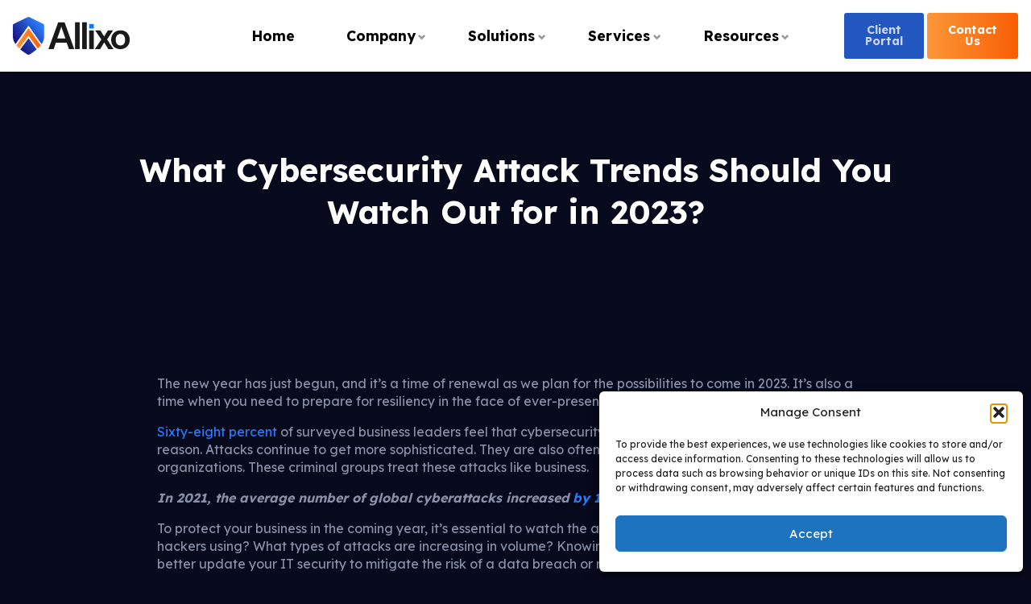

--- FILE ---
content_type: text/html; charset=UTF-8
request_url: https://allixo.com/blog/what-cybersecurity-attack-trends-should-you-watch-out-for-in-2023/
body_size: 19052
content:

<!doctype html>

<html class="no-js" lang="en-US">

<head>
    <meta charset="utf-8">

    <!-- Force IE to use the latest rendering engine available -->
    <meta http-equiv="X-UA-Compatible" content="IE=edge">

    <!-- Mobile Meta -->
    <meta name="viewport" content="width=device-width, initial-scale=1.0">
    <meta class="foundation-mq">

    <!-- If Site Icon isn't set in customizer -->
    
    <link rel="pingback" href="https://allixo.com/xmlrpc.php">

    <!-- Hotjar Tracking Code for Allixo -->
    <!-- <script>
        (function(h,o,t,j,a,r){
            h.hj=h.hj||function(){(h.hj.q=h.hj.q||[]).push(arguments)};
            h._hjSettings={hjid:3432315,hjsv:6};
            a=o.getElementsByTagName('head')[0];
            r=o.createElement('script');r.async=1;
            r.src=t+h._hjSettings.hjid+j+h._hjSettings.hjsv;
            a.appendChild(r);
        })(window,document,'https://static.hotjar.com/c/hotjar-','.js?sv=');
    </script> -->


    <!-- Google tag (gtag.js) -->
    <script async src="https://www.googletagmanager.com/gtag/js?id=G-4SZVBV2W3S"></script>
    <script>
        window.dataLayer = window.dataLayer || [];

        function gtag() {
            dataLayer.push(arguments);
        }
        gtag('js', new Date());

        gtag('config', 'G-4SZVBV2W3S');
    </script>

    <!-- Google Tag Manager -->
    <script>
        (function(w, d, s, l, i) {
            w[l] = w[l] || [];
            w[l].push({
                'gtm.start': new Date().getTime(),
                event: 'gtm.js'
            });
            var f = d.getElementsByTagName(s)[0],
                j = d.createElement(s),
                dl = l != 'dataLayer' ? '&l=' + l : '';
            j.async = true;
            j.src =
                'https://www.googletagmanager.com/gtm.js?id=' + i + dl;
            f.parentNode.insertBefore(j, f);
        })(window, document, 'script', 'dataLayer', 'GTM-NJF3SXFL');
    </script>
    <!-- End Google Tag Manager -->

    <!-- Leadfeeder -->
    <script>
        (function(ss, ex) {
            window.ldfdr = window.ldfdr || function() {
                (ldfdr._q = ldfdr._q || []).push([].slice.call(arguments));
            };
            (function(d, s) {
                fs = d.getElementsByTagName(s)[0];

                function ce(src) {
                    var cs = d.createElement(s);
                    cs.src = src;
                    cs.async = 1;
                    fs.parentNode.insertBefore(cs, fs);
                };
                ce('https://sc.lfeeder.com/lftracker_v1_' + ss + (ex ? '_' + ex : '') + '.js');
            })(document, 'script');
        })('YEgkB8lK3Y2aep3Z');
    </script>


    <!-- Visitor Queue -->
    <link rel='dns-prefetch' href='//t.visitorqueue.com' style='display: none !important;' />
    <script>
        function vqTrackId() {
            return 'a14e9c02-7db8-47ae-8bc9-7614c4758876';
        }(function(d, e) {
            var el = d.createElement(e);
            el.sa = function(an, av) {
                this.setAttribute(an, av);
                return this;
            };
            el.sa('id', 'vq_tracking').sa('src', '//t.visitorqueue.com/p/tracking.min.js?id=' + vqTrackId()).sa('async', 1).sa('data-id', vqTrackId());
            d.getElementsByTagName(e)[0].parentNode.appendChild(el);
        })(document, 'script');
    </script>
    <link rel='stylesheet' type='text/css' href="https://p.visitorqueue.com/styles/a14e9c02-7db8-47ae-8bc9-7614c4758876.css" id='vq_flick_styles' />
    <script>
        function vqTrackPc() {
            return 1;
        }
    </script>
    <script>
        (function(d, e) {
            var el = d.createElement(e);
            el.sa = function(an, av) {
                this.setAttribute(an, av);
                return this;
            };
            el.sa('id', 'vq_personalisation').sa('src', '//personalisation.visitorqueue.com/p/personalisation.min.js?id=' + vqTrackId()).sa('async', 1).sa('data-id', vqTrackId());
            d.getElementsByTagName(e)[0].parentNode.appendChild(el);
        })(document, 'script');
    </script>

    <script type="text/javascript" src="https://secure.smart-enterprise-52.com/js/267012.js"></script>
    <noscript><img alt="" src="https://secure.smart-enterprise-52.com/267012.png" style="display:none;" /></noscript>

    <title>What Cybersecurity Attack Trends Should You Watch Out for in 2023? &#x2d; Allixo</title>

<!-- The SEO Framework by Sybre Waaijer -->
<meta name="robots" content="max-snippet:-1,max-image-preview:large,max-video-preview:-1" />
<link rel="canonical" href="https://allixo.com/blog/what-cybersecurity-attack-trends-should-you-watch-out-for-in-2023/" />
<meta name="description" content="The new year has just begun, and it&rsquo;s a time of renewal as we plan for the possibilities to come in 2023. It&rsquo;s also a time when you need to prepare for&#8230;" />
<meta property="og:type" content="article" />
<meta property="og:locale" content="en_US" />
<meta property="og:site_name" content="Allixo" />
<meta property="og:title" content="What Cybersecurity Attack Trends Should You Watch Out for in 2023?" />
<meta property="og:description" content="The new year has just begun, and it&rsquo;s a time of renewal as we plan for the possibilities to come in 2023. It&rsquo;s also a time when you need to prepare for resiliency in the face of ever&#x2d;present&#8230;" />
<meta property="og:url" content="https://allixo.com/blog/what-cybersecurity-attack-trends-should-you-watch-out-for-in-2023/" />
<meta property="og:image" content="https://allixo.com/wp-content/uploads/2023/08/cropped-allixo-brand-mark-1-1.png" />
<meta property="og:image:width" content="512" />
<meta property="og:image:height" content="512" />
<meta property="article:published_time" content="2022-12-21T16:45:00+00:00" />
<meta property="article:modified_time" content="2023-09-21T13:48:38+00:00" />
<meta name="twitter:card" content="summary_large_image" />
<meta name="twitter:title" content="What Cybersecurity Attack Trends Should You Watch Out for in 2023?" />
<meta name="twitter:description" content="The new year has just begun, and it&rsquo;s a time of renewal as we plan for the possibilities to come in 2023. It&rsquo;s also a time when you need to prepare for resiliency in the face of ever&#x2d;present&#8230;" />
<meta name="twitter:image" content="https://allixo.com/wp-content/uploads/2023/08/cropped-allixo-brand-mark-1-1.png" />
<script type="application/ld+json">{"@context":"https://schema.org","@graph":[{"@type":"WebSite","@id":"https://allixo.com/#/schema/WebSite","url":"https://allixo.com/","name":"Allixo","description":"IT&#039;s Safer With Us","inLanguage":"en-US","potentialAction":{"@type":"SearchAction","target":{"@type":"EntryPoint","urlTemplate":"https://allixo.com/search/{search_term_string}/"},"query-input":"required name=search_term_string"},"publisher":{"@type":"Organization","@id":"https://allixo.com/#/schema/Organization","name":"Allixo","url":"https://allixo.com/","logo":{"@type":"ImageObject","url":"https://allixo.com/wp-content/uploads/2023/08/cropped-allixo-brand-mark-1-1.png","contentUrl":"https://allixo.com/wp-content/uploads/2023/08/cropped-allixo-brand-mark-1-1.png","width":512,"height":512,"contentSize":"65081"}}},{"@type":"WebPage","@id":"https://allixo.com/blog/what-cybersecurity-attack-trends-should-you-watch-out-for-in-2023/","url":"https://allixo.com/blog/what-cybersecurity-attack-trends-should-you-watch-out-for-in-2023/","name":"What Cybersecurity Attack Trends Should You Watch Out for in 2023? &#x2d; Allixo","description":"The new year has just begun, and it&rsquo;s a time of renewal as we plan for the possibilities to come in 2023. It&rsquo;s also a time when you need to prepare for&#8230;","inLanguage":"en-US","isPartOf":{"@id":"https://allixo.com/#/schema/WebSite"},"breadcrumb":{"@type":"BreadcrumbList","@id":"https://allixo.com/#/schema/BreadcrumbList","itemListElement":[{"@type":"ListItem","position":1,"item":"https://allixo.com/","name":"Allixo"},{"@type":"ListItem","position":2,"item":"https://allixo.com/blog/category/uncategorized/","name":"Category: Uncategorized"},{"@type":"ListItem","position":3,"name":"What Cybersecurity Attack Trends Should You Watch Out for in 2023?"}]},"potentialAction":{"@type":"ReadAction","target":"https://allixo.com/blog/what-cybersecurity-attack-trends-should-you-watch-out-for-in-2023/"},"datePublished":"2022-12-21T16:45:00+00:00","dateModified":"2023-09-21T13:48:38+00:00","author":{"@type":"Person","@id":"https://allixo.com/#/schema/Person/b820bd68f5b985b7671625ab55796081","name":"ALX9xd"}}]}</script>
<!-- / The SEO Framework by Sybre Waaijer | 19.44ms meta | 1.66ms boot -->

<link rel='dns-prefetch' href='//fonts.googleapis.com' />
<link rel="alternate" type="application/rss+xml" title="Allixo &raquo; Feed" href="https://allixo.com/feed/" />
<link rel="alternate" type="application/rss+xml" title="Allixo &raquo; Comments Feed" href="https://allixo.com/comments/feed/" />
<link rel="alternate" type="application/rss+xml" title="Allixo &raquo; What Cybersecurity Attack Trends Should You Watch Out for in 2023? Comments Feed" href="https://allixo.com/blog/what-cybersecurity-attack-trends-should-you-watch-out-for-in-2023/feed/" />
<link rel="alternate" title="oEmbed (JSON)" type="application/json+oembed" href="https://allixo.com/wp-json/oembed/1.0/embed?url=https%3A%2F%2Fallixo.com%2Fblog%2Fwhat-cybersecurity-attack-trends-should-you-watch-out-for-in-2023%2F" />
<link rel="alternate" title="oEmbed (XML)" type="text/xml+oembed" href="https://allixo.com/wp-json/oembed/1.0/embed?url=https%3A%2F%2Fallixo.com%2Fblog%2Fwhat-cybersecurity-attack-trends-should-you-watch-out-for-in-2023%2F&#038;format=xml" />
<style id='wp-img-auto-sizes-contain-inline-css' type='text/css'>
img:is([sizes=auto i],[sizes^="auto," i]){contain-intrinsic-size:3000px 1500px}
/*# sourceURL=wp-img-auto-sizes-contain-inline-css */
</style>

<style id='wp-emoji-styles-inline-css' type='text/css'>

	img.wp-smiley, img.emoji {
		display: inline !important;
		border: none !important;
		box-shadow: none !important;
		height: 1em !important;
		width: 1em !important;
		margin: 0 0.07em !important;
		vertical-align: -0.1em !important;
		background: none !important;
		padding: 0 !important;
	}
/*# sourceURL=wp-emoji-styles-inline-css */
</style>
<link rel='stylesheet' id='wp-block-library-css' href='https://allixo.com/wp-includes/css/dist/block-library/style.min.css?ver=6.9' type='text/css' media='all' />
<style id='wp-block-heading-inline-css' type='text/css'>
h1:where(.wp-block-heading).has-background,h2:where(.wp-block-heading).has-background,h3:where(.wp-block-heading).has-background,h4:where(.wp-block-heading).has-background,h5:where(.wp-block-heading).has-background,h6:where(.wp-block-heading).has-background{padding:1.25em 2.375em}h1.has-text-align-left[style*=writing-mode]:where([style*=vertical-lr]),h1.has-text-align-right[style*=writing-mode]:where([style*=vertical-rl]),h2.has-text-align-left[style*=writing-mode]:where([style*=vertical-lr]),h2.has-text-align-right[style*=writing-mode]:where([style*=vertical-rl]),h3.has-text-align-left[style*=writing-mode]:where([style*=vertical-lr]),h3.has-text-align-right[style*=writing-mode]:where([style*=vertical-rl]),h4.has-text-align-left[style*=writing-mode]:where([style*=vertical-lr]),h4.has-text-align-right[style*=writing-mode]:where([style*=vertical-rl]),h5.has-text-align-left[style*=writing-mode]:where([style*=vertical-lr]),h5.has-text-align-right[style*=writing-mode]:where([style*=vertical-rl]),h6.has-text-align-left[style*=writing-mode]:where([style*=vertical-lr]),h6.has-text-align-right[style*=writing-mode]:where([style*=vertical-rl]){rotate:180deg}
/*# sourceURL=https://allixo.com/wp-includes/blocks/heading/style.min.css */
</style>
<style id='wp-block-list-inline-css' type='text/css'>
ol,ul{box-sizing:border-box}:root :where(.wp-block-list.has-background){padding:1.25em 2.375em}
/*# sourceURL=https://allixo.com/wp-includes/blocks/list/style.min.css */
</style>
<style id='wp-block-paragraph-inline-css' type='text/css'>
.is-small-text{font-size:.875em}.is-regular-text{font-size:1em}.is-large-text{font-size:2.25em}.is-larger-text{font-size:3em}.has-drop-cap:not(:focus):first-letter{float:left;font-size:8.4em;font-style:normal;font-weight:100;line-height:.68;margin:.05em .1em 0 0;text-transform:uppercase}body.rtl .has-drop-cap:not(:focus):first-letter{float:none;margin-left:.1em}p.has-drop-cap.has-background{overflow:hidden}:root :where(p.has-background){padding:1.25em 2.375em}:where(p.has-text-color:not(.has-link-color)) a{color:inherit}p.has-text-align-left[style*="writing-mode:vertical-lr"],p.has-text-align-right[style*="writing-mode:vertical-rl"]{rotate:180deg}
/*# sourceURL=https://allixo.com/wp-includes/blocks/paragraph/style.min.css */
</style>
<style id='wp-block-spacer-inline-css' type='text/css'>
.wp-block-spacer{clear:both}
/*# sourceURL=https://allixo.com/wp-includes/blocks/spacer/style.min.css */
</style>
<style id='global-styles-inline-css' type='text/css'>
:root{--wp--preset--aspect-ratio--square: 1;--wp--preset--aspect-ratio--4-3: 4/3;--wp--preset--aspect-ratio--3-4: 3/4;--wp--preset--aspect-ratio--3-2: 3/2;--wp--preset--aspect-ratio--2-3: 2/3;--wp--preset--aspect-ratio--16-9: 16/9;--wp--preset--aspect-ratio--9-16: 9/16;--wp--preset--color--black: #000000;--wp--preset--color--cyan-bluish-gray: #abb8c3;--wp--preset--color--white: #ffffff;--wp--preset--color--pale-pink: #f78da7;--wp--preset--color--vivid-red: #cf2e2e;--wp--preset--color--luminous-vivid-orange: #ff6900;--wp--preset--color--luminous-vivid-amber: #fcb900;--wp--preset--color--light-green-cyan: #7bdcb5;--wp--preset--color--vivid-green-cyan: #00d084;--wp--preset--color--pale-cyan-blue: #8ed1fc;--wp--preset--color--vivid-cyan-blue: #0693e3;--wp--preset--color--vivid-purple: #9b51e0;--wp--preset--gradient--vivid-cyan-blue-to-vivid-purple: linear-gradient(135deg,rgb(6,147,227) 0%,rgb(155,81,224) 100%);--wp--preset--gradient--light-green-cyan-to-vivid-green-cyan: linear-gradient(135deg,rgb(122,220,180) 0%,rgb(0,208,130) 100%);--wp--preset--gradient--luminous-vivid-amber-to-luminous-vivid-orange: linear-gradient(135deg,rgb(252,185,0) 0%,rgb(255,105,0) 100%);--wp--preset--gradient--luminous-vivid-orange-to-vivid-red: linear-gradient(135deg,rgb(255,105,0) 0%,rgb(207,46,46) 100%);--wp--preset--gradient--very-light-gray-to-cyan-bluish-gray: linear-gradient(135deg,rgb(238,238,238) 0%,rgb(169,184,195) 100%);--wp--preset--gradient--cool-to-warm-spectrum: linear-gradient(135deg,rgb(74,234,220) 0%,rgb(151,120,209) 20%,rgb(207,42,186) 40%,rgb(238,44,130) 60%,rgb(251,105,98) 80%,rgb(254,248,76) 100%);--wp--preset--gradient--blush-light-purple: linear-gradient(135deg,rgb(255,206,236) 0%,rgb(152,150,240) 100%);--wp--preset--gradient--blush-bordeaux: linear-gradient(135deg,rgb(254,205,165) 0%,rgb(254,45,45) 50%,rgb(107,0,62) 100%);--wp--preset--gradient--luminous-dusk: linear-gradient(135deg,rgb(255,203,112) 0%,rgb(199,81,192) 50%,rgb(65,88,208) 100%);--wp--preset--gradient--pale-ocean: linear-gradient(135deg,rgb(255,245,203) 0%,rgb(182,227,212) 50%,rgb(51,167,181) 100%);--wp--preset--gradient--electric-grass: linear-gradient(135deg,rgb(202,248,128) 0%,rgb(113,206,126) 100%);--wp--preset--gradient--midnight: linear-gradient(135deg,rgb(2,3,129) 0%,rgb(40,116,252) 100%);--wp--preset--font-size--small: 13px;--wp--preset--font-size--medium: 20px;--wp--preset--font-size--large: 36px;--wp--preset--font-size--x-large: 42px;--wp--preset--spacing--20: 0.44rem;--wp--preset--spacing--30: 0.67rem;--wp--preset--spacing--40: 1rem;--wp--preset--spacing--50: 1.5rem;--wp--preset--spacing--60: 2.25rem;--wp--preset--spacing--70: 3.38rem;--wp--preset--spacing--80: 5.06rem;--wp--preset--shadow--natural: 6px 6px 9px rgba(0, 0, 0, 0.2);--wp--preset--shadow--deep: 12px 12px 50px rgba(0, 0, 0, 0.4);--wp--preset--shadow--sharp: 6px 6px 0px rgba(0, 0, 0, 0.2);--wp--preset--shadow--outlined: 6px 6px 0px -3px rgb(255, 255, 255), 6px 6px rgb(0, 0, 0);--wp--preset--shadow--crisp: 6px 6px 0px rgb(0, 0, 0);}:where(.is-layout-flex){gap: 0.5em;}:where(.is-layout-grid){gap: 0.5em;}body .is-layout-flex{display: flex;}.is-layout-flex{flex-wrap: wrap;align-items: center;}.is-layout-flex > :is(*, div){margin: 0;}body .is-layout-grid{display: grid;}.is-layout-grid > :is(*, div){margin: 0;}:where(.wp-block-columns.is-layout-flex){gap: 2em;}:where(.wp-block-columns.is-layout-grid){gap: 2em;}:where(.wp-block-post-template.is-layout-flex){gap: 1.25em;}:where(.wp-block-post-template.is-layout-grid){gap: 1.25em;}.has-black-color{color: var(--wp--preset--color--black) !important;}.has-cyan-bluish-gray-color{color: var(--wp--preset--color--cyan-bluish-gray) !important;}.has-white-color{color: var(--wp--preset--color--white) !important;}.has-pale-pink-color{color: var(--wp--preset--color--pale-pink) !important;}.has-vivid-red-color{color: var(--wp--preset--color--vivid-red) !important;}.has-luminous-vivid-orange-color{color: var(--wp--preset--color--luminous-vivid-orange) !important;}.has-luminous-vivid-amber-color{color: var(--wp--preset--color--luminous-vivid-amber) !important;}.has-light-green-cyan-color{color: var(--wp--preset--color--light-green-cyan) !important;}.has-vivid-green-cyan-color{color: var(--wp--preset--color--vivid-green-cyan) !important;}.has-pale-cyan-blue-color{color: var(--wp--preset--color--pale-cyan-blue) !important;}.has-vivid-cyan-blue-color{color: var(--wp--preset--color--vivid-cyan-blue) !important;}.has-vivid-purple-color{color: var(--wp--preset--color--vivid-purple) !important;}.has-black-background-color{background-color: var(--wp--preset--color--black) !important;}.has-cyan-bluish-gray-background-color{background-color: var(--wp--preset--color--cyan-bluish-gray) !important;}.has-white-background-color{background-color: var(--wp--preset--color--white) !important;}.has-pale-pink-background-color{background-color: var(--wp--preset--color--pale-pink) !important;}.has-vivid-red-background-color{background-color: var(--wp--preset--color--vivid-red) !important;}.has-luminous-vivid-orange-background-color{background-color: var(--wp--preset--color--luminous-vivid-orange) !important;}.has-luminous-vivid-amber-background-color{background-color: var(--wp--preset--color--luminous-vivid-amber) !important;}.has-light-green-cyan-background-color{background-color: var(--wp--preset--color--light-green-cyan) !important;}.has-vivid-green-cyan-background-color{background-color: var(--wp--preset--color--vivid-green-cyan) !important;}.has-pale-cyan-blue-background-color{background-color: var(--wp--preset--color--pale-cyan-blue) !important;}.has-vivid-cyan-blue-background-color{background-color: var(--wp--preset--color--vivid-cyan-blue) !important;}.has-vivid-purple-background-color{background-color: var(--wp--preset--color--vivid-purple) !important;}.has-black-border-color{border-color: var(--wp--preset--color--black) !important;}.has-cyan-bluish-gray-border-color{border-color: var(--wp--preset--color--cyan-bluish-gray) !important;}.has-white-border-color{border-color: var(--wp--preset--color--white) !important;}.has-pale-pink-border-color{border-color: var(--wp--preset--color--pale-pink) !important;}.has-vivid-red-border-color{border-color: var(--wp--preset--color--vivid-red) !important;}.has-luminous-vivid-orange-border-color{border-color: var(--wp--preset--color--luminous-vivid-orange) !important;}.has-luminous-vivid-amber-border-color{border-color: var(--wp--preset--color--luminous-vivid-amber) !important;}.has-light-green-cyan-border-color{border-color: var(--wp--preset--color--light-green-cyan) !important;}.has-vivid-green-cyan-border-color{border-color: var(--wp--preset--color--vivid-green-cyan) !important;}.has-pale-cyan-blue-border-color{border-color: var(--wp--preset--color--pale-cyan-blue) !important;}.has-vivid-cyan-blue-border-color{border-color: var(--wp--preset--color--vivid-cyan-blue) !important;}.has-vivid-purple-border-color{border-color: var(--wp--preset--color--vivid-purple) !important;}.has-vivid-cyan-blue-to-vivid-purple-gradient-background{background: var(--wp--preset--gradient--vivid-cyan-blue-to-vivid-purple) !important;}.has-light-green-cyan-to-vivid-green-cyan-gradient-background{background: var(--wp--preset--gradient--light-green-cyan-to-vivid-green-cyan) !important;}.has-luminous-vivid-amber-to-luminous-vivid-orange-gradient-background{background: var(--wp--preset--gradient--luminous-vivid-amber-to-luminous-vivid-orange) !important;}.has-luminous-vivid-orange-to-vivid-red-gradient-background{background: var(--wp--preset--gradient--luminous-vivid-orange-to-vivid-red) !important;}.has-very-light-gray-to-cyan-bluish-gray-gradient-background{background: var(--wp--preset--gradient--very-light-gray-to-cyan-bluish-gray) !important;}.has-cool-to-warm-spectrum-gradient-background{background: var(--wp--preset--gradient--cool-to-warm-spectrum) !important;}.has-blush-light-purple-gradient-background{background: var(--wp--preset--gradient--blush-light-purple) !important;}.has-blush-bordeaux-gradient-background{background: var(--wp--preset--gradient--blush-bordeaux) !important;}.has-luminous-dusk-gradient-background{background: var(--wp--preset--gradient--luminous-dusk) !important;}.has-pale-ocean-gradient-background{background: var(--wp--preset--gradient--pale-ocean) !important;}.has-electric-grass-gradient-background{background: var(--wp--preset--gradient--electric-grass) !important;}.has-midnight-gradient-background{background: var(--wp--preset--gradient--midnight) !important;}.has-small-font-size{font-size: var(--wp--preset--font-size--small) !important;}.has-medium-font-size{font-size: var(--wp--preset--font-size--medium) !important;}.has-large-font-size{font-size: var(--wp--preset--font-size--large) !important;}.has-x-large-font-size{font-size: var(--wp--preset--font-size--x-large) !important;}
/*# sourceURL=global-styles-inline-css */
</style>

<style id='classic-theme-styles-inline-css' type='text/css'>
/*! This file is auto-generated */
.wp-block-button__link{color:#fff;background-color:#32373c;border-radius:9999px;box-shadow:none;text-decoration:none;padding:calc(.667em + 2px) calc(1.333em + 2px);font-size:1.125em}.wp-block-file__button{background:#32373c;color:#fff;text-decoration:none}
/*# sourceURL=/wp-includes/css/classic-themes.min.css */
</style>
<link rel='stylesheet' id='cmplz-general-css' href='https://allixo.com/wp-content/plugins/complianz-gdpr/assets/css/cookieblocker.min.css?ver=1760538129' type='text/css' media='all' />
<link rel='stylesheet' id='foundation-css-css' href='https://allixo.com/wp-content/themes/allixo/foundation-sites/dist/css/foundation.min.css?ver=6.4.1' type='text/css' media='all' />
<link rel='stylesheet' id='motionui-css-css' href='https://allixo.com/wp-content/themes/allixo/foundation-sites/dist/css/motion-ui.min.css?ver=6.9' type='text/css' media='all' />
<link rel='stylesheet' id='swiper-css-css' href='https://allixo.com/wp-content/themes/allixo/vendor/swiper/swiper-bundle.min.css?ver=6.9' type='text/css' media='all' />
<link rel='stylesheet' id='font-lexend-css' href='https://fonts.googleapis.com/css2?family=Lexend%3Awght%40400%3B700&#038;display=swap&#038;ver=6.9' type='text/css' media='all' />
<link rel='stylesheet' id='icomoon-css-css' href='https://allixo.com/wp-content/themes/allixo/vendor/icomoon/icomoon.css?ver=6.9' type='text/css' media='all' />
<link rel='stylesheet' id='site-css-css' href='https://allixo.com/wp-content/themes/allixo/assets/styles/style.css?ver=1754904794' type='text/css' media='all' />
<script type="text/javascript" src="https://allixo.com/wp-includes/js/jquery/jquery.min.js?ver=3.7.1" id="jquery-core-js"></script>
<script type="text/javascript" src="https://allixo.com/wp-includes/js/jquery/jquery-migrate.min.js?ver=3.4.1" id="jquery-migrate-js"></script>
<link rel="https://api.w.org/" href="https://allixo.com/wp-json/" /><link rel="alternate" title="JSON" type="application/json" href="https://allixo.com/wp-json/wp/v2/posts/531" />			<style>.cmplz-hidden {
					display: none !important;
				}</style><link rel="icon" href="https://allixo.com/wp-content/uploads/2023/08/cropped-allixo-brand-mark-1-1-32x32.png" sizes="32x32" />
<link rel="icon" href="https://allixo.com/wp-content/uploads/2023/08/cropped-allixo-brand-mark-1-1-192x192.png" sizes="192x192" />
<link rel="apple-touch-icon" href="https://allixo.com/wp-content/uploads/2023/08/cropped-allixo-brand-mark-1-1-180x180.png" />
<meta name="msapplication-TileImage" content="https://allixo.com/wp-content/uploads/2023/08/cropped-allixo-brand-mark-1-1-270x270.png" />

</head>

<body class="wp-singular post-template-default single single-post postid-531 single-format-standard wp-theme-allixo">
    <!-- Google Tag Manager (noscript) -->
    <noscript><iframe src="https://www.googletagmanager.com/ns.html?id=GTM-NJF3SXFL"
            height="0" width="0" style="display:none;visibility:hidden"></iframe></noscript>
    <!-- End Google Tag Manager (noscript) -->


    <svg style="position: absolute; height: 1px; width: 1px; pointer-events: none;">
        <defs>

            <!-- hero stuff -->
            <rect id="svg_1_clip_shape" y="-0.8" width="627" height="804" />
            <clipPath id="svg_1_clippath">
                <use xlink:href="#svg_1_clip_shape" style="overflow:visible;" />
            </clipPath>

            <linearGradient id="svg_orangeblue_gradient" gradientUnits="userSpaceOnUse" x1="-1851.3713" y1="92.1246" x2="-2354.4026" y2="499.4751" gradientTransform="matrix(-1 0 0 -1 -1843.8199 689.7997)">
                <stop offset="0" style="stop-color:#2B7AFA">
                    <animate attributeName="stop-color" values="#2B7AFA;#1B2796;#140066;#360F5A;#8D363A;#EB6018;#8D363A;#360F5A;#140066;#1B2796;#2B7AFA;" dur="11s" repeatCount="indefinite"></animate>
                </stop>
                <stop offset="0.3664" style="stop-color:#1B2796">
                    <animate attributeName="stop-color" values="#1B2796;#140066;#360F5A;#8D363A;#EB6018;#8D363A;#360F5A;#140066;#1B2796;#2B7AFA;#1B2796;" dur="11s" repeatCount="indefinite"></animate>
                </stop>
                <stop offset="0.5576" style="stop-color:#140066">
                    <animate attributeName="stop-color" values="#140066;#360F5A;#8D363A;#EB6018;#8D363A;#360F5A;#140066;#1B2796;#2B7AFA;#1B2796;#140066;" dur="11s" repeatCount="indefinite"></animate>
                </stop>
                <stop offset="0.6386" style="stop-color:#360F5A">
                    <animate attributeName="stop-color" values="#360F5A;#8D363A;#EB6018;#8D363A;#360F5A;#140066;#1B2796;#2B7AFA;#1B2796;#140066;#360F5A;" dur="11s" repeatCount="indefinite"></animate>
                </stop>
                <stop offset="0.8183" style="stop-color:#8D363A">
                    <animate attributeName="stop-color" values="#8D363A;#EB6018;#8D363A;#360F5A;#140066;#1B2796;#2B7AFA;#1B2796;#140066;#360F5A;#8D363A;" dur="11s" repeatCount="indefinite"></animate>
                </stop>
                <stop offset="1" style="stop-color:#EB6018">
                    <animate attributeName="stop-color" values="#EB6018;#8D363A;#360F5A;#140066;#1B2796;#2B7AFA;#1B2796;#140066;#360F5A;#8D363A;#EB6018;" dur="11s" repeatCount="indefinite"></animate>
                </stop>
            </linearGradient>


            <!-- side svgs -->
            <linearGradient id="svg_side_shape_gradient_old" gradientUnits="userSpaceOnUse" x1="8142.062" y1="1054.0581" x2="8742.5381" y2="948.1779" gradientTransform="matrix(-1 0 0 1 8573.752 0)">
                <stop offset="0" style="stop-color:#416FB6" />
                <stop offset="0.2448" style="stop-color:#33407A" />
                <stop offset="0.446" style="stop-color:#272759" />
                <stop offset="0.5183" style="stop-color:#412C57" />
                <stop offset="0.6788" style="stop-color:#843C4A" />
                <stop offset="0.9046" style="stop-color:#EA6118" />
            </linearGradient>


            <linearGradient id="svg_side_gradient_3_" gradientUnits="userSpaceOnUse" x1="8142.062" y1="1054.0581" x2="8742.5381" y2="948.1779" gradientTransform="matrix(-1 0 0 1 8573.752 0)">
                <stop offset="0" style="stop-color:#2B7AFB" />
                <stop offset="0.2931" style="stop-color:#1B2797" />
                <stop offset="0.446" style="stop-color:#140067" />
                <stop offset="0.53" style="stop-color:#360F5B" />
                <stop offset="0.7162" style="stop-color:#8D363B" />
                <stop offset="0.9046" style="stop-color:#EB6019" />
                <!-- <stop  offset="0" style="stop-color:#2B7AFA"/>
                <stop  offset="0.2931" style="stop-color:#1B2796"/>
                <stop  offset="0.446" style="stop-color:#140066"/>
                <stop  offset="0.53" style="stop-color:#360F5A"/>
                <stop  offset="0.7162" style="stop-color:#8D363A"/>
                <stop  offset="0.9046" style="stop-color:#EB6018"/> -->
            </linearGradient>

            <linearGradient id="svg_side_gradient_4_" gradientUnits="userSpaceOnUse" x1="8213.1699" y1="954.1006" x2="8783.0459" y2="853.6162" gradientTransform="matrix(-1 0 0 1 8573.752 0)">
                <stop offset="0" style="stop-color:#2B7AFB" />
                <stop offset="0.2931" style="stop-color:#1B2797" />
                <stop offset="0.446" style="stop-color:#140067" />
                <stop offset="0.53" style="stop-color:#360F5B" />
                <stop offset="0.7162" style="stop-color:#8D363B" />
                <stop offset="0.9046" style="stop-color:#EB6019" />
            </linearGradient>

            <linearGradient id="svg_side_gradient_5_" gradientUnits="userSpaceOnUse" x1="8293.9043" y1="904.7571" x2="8696.4902" y2="833.7703" gradientTransform="matrix(-1 0 0 1 8573.752 0)">
                <stop offset="0" style="stop-color:#2B7AFB" />
                <stop offset="0.2931" style="stop-color:#1B2797" />
                <stop offset="0.446" style="stop-color:#140067" />
                <stop offset="0.53" style="stop-color:#360F5B" />
                <stop offset="0.7162" style="stop-color:#8D363B" />
                <stop offset="0.9046" style="stop-color:#EB6019" />
            </linearGradient>

            <linearGradient id="svg_side_gradient_6_" gradientUnits="userSpaceOnUse" x1="8370.2861" y1="835.3453" x2="8658.8408" y2="784.4654" gradientTransform="matrix(-1 0 0 1 8573.752 0)">
                <stop offset="0" style="stop-color:#2B7AFB" />
                <stop offset="0.2931" style="stop-color:#1B2797" />
                <stop offset="0.446" style="stop-color:#140067" />
                <stop offset="0.53" style="stop-color:#360F5B" />
                <stop offset="0.7162" style="stop-color:#8D363B" />
                <stop offset="0.9046" style="stop-color:#EB6019" />
            </linearGradient>

            <linearGradient id="svg_side_gradient_7_" gradientUnits="userSpaceOnUse" x1="8446.1748" y1="760.4297" x2="8631.7227" y2="727.7125" gradientTransform="matrix(-1 0 0 1 8573.752 0)">
                <stop offset="0" style="stop-color:#2B7AFB" />
                <stop offset="0.2931" style="stop-color:#1B2797" />
                <stop offset="0.446" style="stop-color:#140067" />
                <stop offset="0.53" style="stop-color:#360F5B" />
                <stop offset="0.7162" style="stop-color:#8D363B" />
                <stop offset="0.9046" style="stop-color:#EB6019" />
            </linearGradient>

            <linearGradient id="svg_side_gradient_8_" gradientUnits="userSpaceOnUse" x1="8538.2031" y1="776.7775" x2="8624.0273" y2="761.6444" gradientTransform="matrix(-1 0 0 1 8573.752 0)">
                <stop offset="0" style="stop-color:#2B7AFB" />
                <stop offset="0.2931" style="stop-color:#1B2797" />
                <stop offset="0.446" style="stop-color:#140067" />
                <stop offset="0.53" style="stop-color:#360F5B" />
                <stop offset="0.7162" style="stop-color:#8D363B" />
                <stop offset="0.9046" style="stop-color:#EB6019" />
            </linearGradient>

            <rect id="svg_side_shape_id" width="520.1" height="1936" />
            <clipPath id="svg_side_clip_path">
                <use xlink:href="#svg_side_shape_id" style="overflow:visible;" />
            </clipPath>

        </defs>
    </svg>

    <header class="header" role="banner">

        <!-- This navs will be applied to the topbar, above all content
						  To see additional nav styles, visit the /parts directory -->
        
<div data-sticky-container>
  <div class="sticky nav-bar-sticky" data-sticky data-sticky-on="small" data-margin-top="0">

    <div class="nav-bar">

      <div class="s1width-full">

        <div class="grid-x grid-margin-x align-middle">

          <div class="logo shrink medium-shrink large-auto cell">
            <a href="/">
              <img width="144.94" height="47" src="/wp-content/images/allixo-logo-dark.svg" alt="Allixo" />
            </a>
          </div>

          <div class="shrink cell">

            <nav class="show-for-large desktop-nav">
              
              <ul id="main-nav" class="medium-horizontal menu align-center accordion-menu" data-accordion-menu data-multi-open="false">
                <li class="menu-item">
                  <a href="/">Home</a>
                </li>
                <li class="menu-item is-accordion-submenu-parent">
                  <a href="#">Company</a>
                  <ul class="submenu grid-x horizontal top-menu">
                    <!-- <li class="menu-item shrink cell">
											<a href="/about/">About</a>
										</li> -->
                    <li class="menu-item shrink cell">
                      <a href="/our-team/">Our Team</a>
                    </li>
                    <li class="menu-item shrink cell">
                      <a href="/faq/">FAQ</a>
                    </li>
                    <li class="menu-item shrink cell">
                      <a href="/case-studies/">Case Studies</a>
                    </li>
                    <li class="menu-item shrink cell">
                      <a href="/testimonials/">Testimonials</a>
                    </li>
                    <li class="menu-item shrink is-accordion-submenu-parent cell">
                      <a href="/testimonials/">Service Areas</a>
                      <ul class="submenu grid-x horizontal">
                        <li class="menu-item shrink cell">
                          <a href="/managed-it-services-seattle/">Seattle</a>
                        </li>
                      </ul>
                    </li>
                  </ul>
                </li>
                <li class="menu-item is-accordion-submenu-parent">
                  <a href="#">Solutions</a>
                  <ul class="submenu grid-x horizontal top-menu">
                    <li class="menu-item shrink cell">
                      <a href="/modern-office/">Modern Office</a>
                    </li>
                  </ul>
                </li>
                <li class="menu-item is-accordion-submenu-parent service-submenu-parent">
                  <a href="#">Services</a>
                  <ul class="grid-x menu-item-submenu is-accordion-submenu mega-menu text-center" data-equalizer="service-box">


                    <li class="small-12 cell grid-x">

                      
                                            <div class="top-menu grid-x align-center">


                        <div class="shrink tabs-title cell">
                          <a class="grid-y align-center" href="/services/" style="height: 100%; display:flex;">
                            <div class="shrink cell">
                              All Services
                            </div>
                          </a>
                        </div>


                                                <div data-tabs data-active-collapse="true" id="nav-service-tabs" class="shrink cell grid-x tabs">
                          <div class="shrink tabs-title cell has-dropdown-nav overlay-enabled"><a class="has-subnav" href="#cloud-it" aria-selected="true">Cloud IT<br><span>Services</span></a></div><div class="shrink tabs-title cell has-dropdown-nav overlay-enabled"><a class="has-subnav" href="#cybersecurity" aria-selected="true">Cybersecurity<br><span>Services</span></a></div><div class="shrink tabs-title cell has-dropdown-nav overlay-enabled"><a class="has-subnav" href="#it-support" aria-selected="true">IT Support<br><span>Services</span></a></div><div class="shrink tabs-title cell has-dropdown-nav overlay-enabled"><a class="has-subnav" href="#microsoft-services" aria-selected="true">Microsoft<br><span>Services</span></a></div><div class="shrink tabs-title cell has-dropdown-nav overlay-enabled"><a class="has-subnav" href="#it-consulting" aria-selected="true">IT Consulting<br><span>Services</span></a></div>                        </div>

                        
                      </div>

                      <div class="small-12 cell">

                        <div class="tabs-content" data-tabs-content="nav-service-tabs">

                          

                            
                              <div class="tabs-panel" id="cloud-it">
                                <div class="top-link text-center">
                                  <a href="https://allixo.com/services/cloud-it/">
                                    All Service Features
                                  </a>
                                </div>
                                <div class=" grid-x align-center align-middle">

                                                                    <div class="medium-3 cell grid-x service-tile">
                                    <a href="https://allixo.com/services/cloud-it/" class="small-12 cell glass-item tile hover-only">
                                      <div class="glass-item-border">
                                        <div class="glass-item-shape-1">
                                        </div>
                                        <div class="glass-item-grain">
                                        </div>
                                        <div class="glass-item-shape-2">
                                        </div>
                                      </div>
                                      <div class="glass-item-content">
                                        <div class="image-container text-center">
                                          <!-- <canvas></canvas> -->
                                          <img width="237" height="184" src="https://allixo.com/wp-content/uploads/2023/09/allixo-managed-cloud-it-services.svg" alt="" />
                                        </div>

                                        <h2>Cloud IT Overview</h2>

                                      </div>
                                    </a>
                                  </div>

                                  
                                  <div class="auto cell grid-x service-tile align-self-top">
                                    <ul class="alt service-child-list">
                                                                                <a href="https://allixo.com/services/cloud-it/cloud-migrations/">
                                                                                          <img class="icon" src="https://allixo.com/wp-content/uploads/2023/09/cloud-migrations.svg" alt="" />
                                                                                        <h3 class="title">
                                              Cloud Migrations                                            </h3>
                                          </a>
                                                                                                                        <a href="https://allixo.com/services/cloud-it/cloud-security-consulting-services/">
                                                                                          <img class="icon" src="https://allixo.com/wp-content/uploads/2024/12/cloud-security-consulting-small.svg" alt="" />
                                                                                        <h3 class="title">
                                              Security Consulting                                            </h3>
                                          </a>
                                                                                                                        <a href="https://allixo.com/services/cloud-it/managed-cloud-services/">
                                                                                          <img class="icon" src="https://allixo.com/wp-content/uploads/2024/12/managed-cloud-services-small.svg" alt="" />
                                                                                        <h3 class="title">
                                              Managed Cloud                                            </h3>
                                          </a>
                                                                                                                  </ul>

                                  </div>

                                  
                                                                    <!-- <div class="auto cell grid-x service-tile">
                                    <ul class="seo-list">
                                      <li><a href="#">SEO keyword landing page</a></li>
                                      <li><a href="">Another SEO keyword landing page</a></li>
                                      <li><a href="">An SEO keyword landing page</a></li>
                                      <li><a href="">A SEO keyword landing page</a></li>
                                      <li><a href="">SEO keyword landing page</a></li>
                                    </ul>
                                  </div> -->


                                </div>
                                <div class="bottom-link text-center">
                                  <!-- <a href="https://allixo.com/services/cloud-it/"> -->
                                  <div>
                                    Client Perk: Free 24/7/365 IT Support for any issues affecting core operations
                                  </div>
                                  <!-- </a> -->
                                </div>
                              </div> <!-- end tab panel -->

                            
                          

                            
                              <div class="tabs-panel" id="cybersecurity">
                                <div class="top-link text-center">
                                  <a href="https://allixo.com/services/cybersecurity/">
                                    All Service Features
                                  </a>
                                </div>
                                <div class=" grid-x align-center align-middle">

                                                                    <div class="medium-3 cell grid-x service-tile">
                                    <a href="https://allixo.com/services/cybersecurity/" class="small-12 cell glass-item tile hover-only">
                                      <div class="glass-item-border">
                                        <div class="glass-item-shape-1">
                                        </div>
                                        <div class="glass-item-grain">
                                        </div>
                                        <div class="glass-item-shape-2">
                                        </div>
                                      </div>
                                      <div class="glass-item-content">
                                        <div class="image-container text-center">
                                          <!-- <canvas></canvas> -->
                                          <img width="237" height="184" src="https://allixo.com/wp-content/uploads/2023/09/allixo-managed-cybersecurity-services.svg" alt="" />
                                        </div>

                                        <h2>Cybersecurity Overview</h2>

                                      </div>
                                    </a>
                                  </div>

                                  
                                  <div class="auto cell grid-x service-tile align-self-top">
                                    <ul class="alt service-child-list">
                                                                                <a href="https://allixo.com/services/cybersecurity/data-backup-and-recovery/">
                                                                                          <img class="icon" src="https://allixo.com/wp-content/uploads/2025/02/backup-and-recovery-small.svg" alt="" />
                                                                                        <h3 class="title">
                                              Data Backup & Recovery                                            </h3>
                                          </a>
                                                                                                                        <a href="https://allixo.com/services/cybersecurity/it-cybersecurity-training/">
                                                                                          <img class="icon" src="https://allixo.com/wp-content/uploads/2025/02/cyber-training-small.svg" alt="" />
                                                                                        <h3 class="title">
                                              Cybersec Training                                            </h3>
                                          </a>
                                                                                                                        <a href="https://allixo.com/services/cybersecurity/end-point-protection/">
                                                                                          <img class="icon" src="https://allixo.com/wp-content/uploads/2023/09/endpoint-protection.svg" alt="" />
                                                                                        <h3 class="title">
                                              End-Point Protection                                            </h3>
                                          </a>
                                                                                                                        <a href="https://allixo.com/services/cybersecurity/managed-siem-services/">
                                                                                          <img class="icon" src="https://allixo.com/wp-content/uploads/2025/02/siem-small.svg" alt="" />
                                                                                        <h3 class="title">
                                              Managed SIEM                                            </h3>
                                          </a>
                                                                                                                        <a href="https://allixo.com/services/cybersecurity/managed-vulnerability-scanning-remediation/">
                                                                                          <img class="icon" src="https://allixo.com/wp-content/uploads/2025/02/vulnerability-scanning-small.svg" alt="" />
                                                                                        <h3 class="title">
                                              Vulnerability Scanning                                            </h3>
                                          </a>
                                                                                                                  </ul>

                                  </div>

                                                                      <div class="auto cell grid-x service-tile align-self-top">
                                      <ul class="alt service-child-list" style="color: white;">
                                                                                    <a href="https://allixo.com/services/cybersecurity/multi-factor-authentication-solutions/">
                                                                                              <img class="icon" src="https://allixo.com/wp-content/uploads/2025/02/mult-factor-authentication-small.svg" alt="" />
                                                                                            <h3 class="title">
                                                Multi-Factor Auth                                              </h3>
                                            </a>
                                                                                                                              <a href="https://allixo.com/services/cybersecurity/privileged-user-access-management/">
                                                                                              <img class="icon" src="https://allixo.com/wp-content/uploads/2025/02/privileged-access-small.svg" alt="" />
                                                                                            <h3 class="title">
                                                Access Management                                              </h3>
                                            </a>
                                                                                                                              <a href="https://allixo.com/services/cybersecurity/it-system-hardening-for-governance/">
                                                                                              <img class="icon" src="https://allixo.com/wp-content/uploads/2023/09/it-systems-hardening-and-governance.svg" alt="" />
                                                                                            <h3 class="title">
                                                System Hardening                                              </h3>
                                            </a>
                                                                                                                              <a href="https://allixo.com/services/cybersecurity/threat-detection-and-response/">
                                                                                              <img class="icon" src="https://allixo.com/wp-content/uploads/2025/02/intrusion-detection-small.svg" alt="" />
                                                                                            <h3 class="title">
                                                Threat Detection                                              </h3>
                                            </a>
                                                                                                                        </ul>
                                    </div>

                                  
                                                                    <!-- <div class="auto cell grid-x service-tile">
                                    <ul class="seo-list">
                                      <li><a href="#">SEO keyword landing page</a></li>
                                      <li><a href="">Another SEO keyword landing page</a></li>
                                      <li><a href="">An SEO keyword landing page</a></li>
                                      <li><a href="">A SEO keyword landing page</a></li>
                                      <li><a href="">SEO keyword landing page</a></li>
                                    </ul>
                                  </div> -->


                                </div>
                                <div class="bottom-link text-center">
                                  <!-- <a href="https://allixo.com/services/cybersecurity/"> -->
                                  <div>
                                    Client Perk: Free 24/7/365 IT Support for any issues affecting core operations
                                  </div>
                                  <!-- </a> -->
                                </div>
                              </div> <!-- end tab panel -->

                            
                          

                            
                              <div class="tabs-panel" id="it-support">
                                <div class="top-link text-center">
                                  <a href="https://allixo.com/services/it-support/">
                                    All Service Features
                                  </a>
                                </div>
                                <div class=" grid-x align-center align-middle">

                                                                    <div class="medium-3 cell grid-x service-tile">
                                    <a href="https://allixo.com/services/it-support/" class="small-12 cell glass-item tile hover-only">
                                      <div class="glass-item-border">
                                        <div class="glass-item-shape-1">
                                        </div>
                                        <div class="glass-item-grain">
                                        </div>
                                        <div class="glass-item-shape-2">
                                        </div>
                                      </div>
                                      <div class="glass-item-content">
                                        <div class="image-container text-center">
                                          <!-- <canvas></canvas> -->
                                          <img width="237" height="184" src="https://allixo.com/wp-content/uploads/2023/09/allixo-managed-it-support-services.svg" alt="" />
                                        </div>

                                        <h2>IT Support Overview</h2>

                                      </div>
                                    </a>
                                  </div>

                                  
                                  <div class="auto cell grid-x service-tile align-self-top">
                                    <ul class="alt service-child-list">
                                                                                <a href="https://allixo.com/services/it-support/service-desk-support/">
                                                                                          <img class="icon" src="https://allixo.com/wp-content/uploads/2023/09/service-desk-support.svg" alt="" />
                                                                                        <h3 class="title">
                                              Helpdesk Support                                            </h3>
                                          </a>
                                                                                                                        <a href="https://allixo.com/services/it-support/network-discovery-and-implementation/">
                                                                                          <img class="icon" src="https://allixo.com/wp-content/uploads/2023/09/network-discovery-and-implementation.svg" alt="" />
                                                                                        <h3 class="title">
                                              Network Monitoring                                            </h3>
                                          </a>
                                                                                                                        <a href="https://allixo.com/services/it-support/on-premise-support/">
                                                                                          <img class="icon" src="https://allixo.com/wp-content/uploads/2024/11/on-premise-it-support.svg" alt="" />
                                                                                        <h3 class="title">
                                              Onsite IT Support                                            </h3>
                                          </a>
                                                                                                                  </ul>

                                  </div>

                                                                      <div class="auto cell grid-x service-tile align-self-top">
                                      <ul class="alt service-child-list" style="color: white;">
                                                                                    <a href="https://allixo.com/services/it-support/remote-it-support/">
                                                                                              <img class="icon" src="https://allixo.com/wp-content/uploads/2024/11/remote-it-support.svg" alt="" />
                                                                                            <h3 class="title">
                                                Remote IT Support                                              </h3>
                                            </a>
                                                                                                                              <a href="https://allixo.com/services/it-support/network-management/">
                                                                                              <img class="icon" src="https://allixo.com/wp-content/uploads/2023/09/server-and-systems-implementation.svg" alt="" />
                                                                                            <h3 class="title">
                                                IT Server Management                                              </h3>
                                            </a>
                                                                                                                        </ul>
                                    </div>

                                  
                                                                    <!-- <div class="auto cell grid-x service-tile">
                                    <ul class="seo-list">
                                      <li><a href="#">SEO keyword landing page</a></li>
                                      <li><a href="">Another SEO keyword landing page</a></li>
                                      <li><a href="">An SEO keyword landing page</a></li>
                                      <li><a href="">A SEO keyword landing page</a></li>
                                      <li><a href="">SEO keyword landing page</a></li>
                                    </ul>
                                  </div> -->


                                </div>
                                <div class="bottom-link text-center">
                                  <!-- <a href="https://allixo.com/services/it-support/"> -->
                                  <div>
                                    Client Perk: Free 24/7/365 IT Support for any issues affecting core operations
                                  </div>
                                  <!-- </a> -->
                                </div>
                              </div> <!-- end tab panel -->

                            
                          

                            
                              <div class="tabs-panel" id="microsoft-services">
                                <div class="top-link text-center">
                                  <a href="https://allixo.com/services/microsoft-services/">
                                    All Service Features
                                  </a>
                                </div>
                                <div class=" grid-x align-center align-middle">

                                                                    <div class="medium-3 cell grid-x service-tile">
                                    <a href="https://allixo.com/services/microsoft-services/" class="small-12 cell glass-item tile hover-only">
                                      <div class="glass-item-border">
                                        <div class="glass-item-shape-1">
                                        </div>
                                        <div class="glass-item-grain">
                                        </div>
                                        <div class="glass-item-shape-2">
                                        </div>
                                      </div>
                                      <div class="glass-item-content">
                                        <div class="image-container text-center">
                                          <!-- <canvas></canvas> -->
                                          <img width="222" height="150" src="https://allixo.com/wp-content/uploads/2025/02/microsoft-services-overview.svg" alt="" />
                                        </div>

                                        <h2>Microsoft Overview</h2>

                                      </div>
                                    </a>
                                  </div>

                                  
                                  <div class="auto cell grid-x service-tile align-self-top">
                                    <ul class="alt service-child-list">
                                                                                <a href="https://allixo.com/services/microsoft-services/microsoft-365-business-premium/">
                                                                                          <img class="icon" src="https://allixo.com/wp-content/uploads/2025/02/microsoft-365-business-premium-small.svg" alt="" />
                                                                                        <h3 class="title">
                                              Microsoft 365                                            </h3>
                                          </a>
                                                                                                                        <a href="https://allixo.com/services/microsoft-services/microsoft-azure/">
                                                                                          <img class="icon" src="https://allixo.com/wp-content/uploads/2023/09/microsoft-azure.svg" alt="" />
                                                                                        <h3 class="title">
                                              Microsoft Azure                                            </h3>
                                          </a>
                                                                                                                                                        </ul>

                                  </div>

                                  
                                                                    <!-- <div class="auto cell grid-x service-tile">
                                    <ul class="seo-list">
                                      <li><a href="#">SEO keyword landing page</a></li>
                                      <li><a href="">Another SEO keyword landing page</a></li>
                                      <li><a href="">An SEO keyword landing page</a></li>
                                      <li><a href="">A SEO keyword landing page</a></li>
                                      <li><a href="">SEO keyword landing page</a></li>
                                    </ul>
                                  </div> -->


                                </div>
                                <div class="bottom-link text-center">
                                  <!-- <a href="https://allixo.com/services/microsoft-services/"> -->
                                  <div>
                                    Client Perk: Free 24/7/365 IT Support for any issues affecting core operations
                                  </div>
                                  <!-- </a> -->
                                </div>
                              </div> <!-- end tab panel -->

                            
                          

                            
                              <div class="tabs-panel" id="it-consulting">
                                <div class="top-link text-center">
                                  <a href="https://allixo.com/services/it-consulting/">
                                    All Service Features
                                  </a>
                                </div>
                                <div class=" grid-x align-center align-middle">

                                                                    <div class="medium-3 cell grid-x service-tile">
                                    <a href="https://allixo.com/services/it-consulting/" class="small-12 cell glass-item tile hover-only">
                                      <div class="glass-item-border">
                                        <div class="glass-item-shape-1">
                                        </div>
                                        <div class="glass-item-grain">
                                        </div>
                                        <div class="glass-item-shape-2">
                                        </div>
                                      </div>
                                      <div class="glass-item-content">
                                        <div class="image-container text-center">
                                          <!-- <canvas></canvas> -->
                                          <img width="237" height="184" src="https://allixo.com/wp-content/uploads/2023/09/allixo-managed-tech-consultancy-services.svg" alt="" />
                                        </div>

                                        <h2>IT Consulting Overview</h2>

                                      </div>
                                    </a>
                                  </div>

                                  
                                  <div class="auto cell grid-x service-tile align-self-top">
                                    <ul class="alt service-child-list">
                                                                                <a href="https://allixo.com/services/it-consulting/cloud-strategy/">
                                                                                          <img class="icon" src="https://allixo.com/wp-content/uploads/2025/04/cloud-security-small.svg" alt="" />
                                                                                        <h3 class="title">
                                              Cloud Strategy                                            </h3>
                                          </a>
                                                                                                                        <a href="https://allixo.com/services/it-consulting/governance-risk-compliance/">
                                                                                          <img class="icon" src="https://allixo.com/wp-content/uploads/2025/04/governance-risk-compliance-small.svg" alt="" />
                                                                                        <h3 class="title">
                                              Risk & Compliance                                            </h3>
                                          </a>
                                                                                                                        <a href="https://allixo.com/services/it-consulting/it-strategy-consulting/">
                                                                                          <img class="icon" src="https://allixo.com/wp-content/uploads/2025/04/it-strategy-consulting-small.svg" alt="" />
                                                                                        <h3 class="title">
                                              IT Strategy                                            </h3>
                                          </a>
                                                                                                                  </ul>

                                  </div>

                                  
                                                                    <!-- <div class="auto cell grid-x service-tile">
                                    <ul class="seo-list">
                                      <li><a href="#">SEO keyword landing page</a></li>
                                      <li><a href="">Another SEO keyword landing page</a></li>
                                      <li><a href="">An SEO keyword landing page</a></li>
                                      <li><a href="">A SEO keyword landing page</a></li>
                                      <li><a href="">SEO keyword landing page</a></li>
                                    </ul>
                                  </div> -->


                                </div>
                                <div class="bottom-link text-center">
                                  <!-- <a href="https://allixo.com/services/it-consulting/"> -->
                                  <div>
                                    Client Perk: Free 24/7/365 IT Support for any issues affecting core operations
                                  </div>
                                  <!-- </a> -->
                                </div>
                              </div> <!-- end tab panel -->

                            
                          

                        </div>

                      </div>

                    </li>

                  </ul>
                </li>


                <li class="menu-item nav-resources is-accordion-submenu-parent">
                  <a href="#">Resources</a>
                  <ul class="submenu grid-x horizontal top-menu">
                    <li class="menu-item shrink cell">
                      <a href="/blog/">Blog</a>
                    </li>
                    <li class="menu-item shrink cell">
                      <a href="/knowledge-hub/">Knowledge Hub</a>
                    </li>
                    <li class="menu-item shrink cell">
                      <a href="/glossary/">Glossary</a>
                    </li>
                  </ul>
                </li>

              </ul>
              <div id="accordion-underlay"></div>
            </nav>

          </div>

          <div class="auto cell text-right">
            <div class="grid-x align-right align-middle">
              <div class="shrink cell">
                <div class="menu mobile-nav-container hide-for-large align-right">
                  <button id="trigger-overlay" class="menu-icon" type="button"><span class="show-for-sr">Open Navigation</span></button>
                </div>
              </div>
              <div class="shrink cell">
                <a href="https://allixo.halopsa.com/portal" class="button nav-button hero">
                  Client<br style="display: none;" /> Portal
                </a>
                <a href="/contact/" class="button cta alt hero">
                  Contact<br style="display: none;" /> Us
                </a>
              </div>
            </div>
          </div>

        </div>

      </div>

    </div>
  </div>
</div>

<div class="mobile-nav overlay-hugeinc hide-for-large">
  <button type="button" class="overlay-close"></button>
  <nav class="responsive-nav text-center">
    <ul id="menu-main-menu" class="large-horizontal menu align-right" data-responsive-menu="accordion large-dropdown"><li id="menu-item-30" class="menu-item menu-item-type-post_type menu-item-object-page menu-item-home menu-item-30"><a href="https://allixo.com/">Home</a></li>
<li id="menu-item-31" class="menu-item menu-item-type-custom menu-item-object-custom menu-item-has-children menu-item-31"><a href="#">Company</a>
<ul class="menu">
	<li id="menu-item-32" class="menu-item menu-item-type-post_type menu-item-object-page menu-item-32"><a href="https://allixo.com/our-team/">Our IT Support Team in Seattle</a></li>
	<li id="menu-item-292" class="menu-item menu-item-type-post_type_archive menu-item-object-faq menu-item-292"><a href="https://allixo.com/faq/">FAQ</a></li>
	<li id="menu-item-88" class="menu-item menu-item-type-post_type menu-item-object-page menu-item-88"><a href="https://allixo.com/testimonials/">IT Support Testimonials in Seattle</a></li>
	<li id="menu-item-73" class="menu-item menu-item-type-post_type_archive menu-item-object-case-studies menu-item-73"><a href="https://allixo.com/case-studies/">Case Studies</a></li>
	<li id="menu-item-1120" class="menu-item menu-item-type-custom menu-item-object-custom menu-item-has-children menu-item-1120"><a href="#">Service Areas</a>
	<ul class="menu">
		<li id="menu-item-1119" class="menu-item menu-item-type-post_type menu-item-object-page menu-item-1119"><a href="https://allixo.com/managed-it-services-seattle/">Modern Office Solutions in Seattle</a></li>
	</ul>
</li>
</ul>
</li>
<li id="menu-item-34" class="menu-item menu-item-type-custom menu-item-object-custom menu-item-has-children menu-item-34"><a href="#">Services</a>
<ul class="menu">
	<li id="menu-item-35" class="menu-item menu-item-type-post_type menu-item-object-page menu-item-35"><a href="https://allixo.com/services/">All Services</a></li>
	<li id="menu-item-293" class="menu-item menu-item-type-post_type menu-item-object-page menu-item-293"><a href="https://allixo.com/services/cloud-it/">Cloud IT</a></li>
	<li id="menu-item-295" class="menu-item menu-item-type-post_type menu-item-object-page menu-item-295"><a href="https://allixo.com/services/cybersecurity/">Cybersecurity</a></li>
	<li id="menu-item-294" class="menu-item menu-item-type-post_type menu-item-object-page menu-item-294"><a href="https://allixo.com/services/it-support/">IT Support</a></li>
	<li id="menu-item-7079" class="menu-item menu-item-type-post_type menu-item-object-page menu-item-7079"><a href="https://allixo.com/services/microsoft-services/">Seattle Microsoft Services</a></li>
	<li id="menu-item-10799" class="menu-item menu-item-type-post_type menu-item-object-page menu-item-10799"><a href="https://allixo.com/services/it-consulting/">Seattle IT Consulting</a></li>
</ul>
</li>
<li id="menu-item-1008" class="menu-item menu-item-type-custom menu-item-object-custom menu-item-has-children menu-item-1008"><a href="#">Solutions</a>
<ul class="menu">
	<li id="menu-item-1009" class="menu-item menu-item-type-post_type menu-item-object-page menu-item-1009"><a href="https://allixo.com/modern-office/">Modern Office</a></li>
</ul>
</li>
<li id="menu-item-808" class="menu-item menu-item-type-custom menu-item-object-custom menu-item-has-children menu-item-808"><a href="#">Resources</a>
<ul class="menu">
	<li id="menu-item-37" class="menu-item menu-item-type-post_type menu-item-object-page current_page_parent menu-item-37"><a href="https://allixo.com/blog/">Blog &#038; Articles</a></li>
	<li id="menu-item-809" class="menu-item menu-item-type-post_type_archive menu-item-object-knowledge-hub menu-item-809"><a href="https://allixo.com/knowledge-hub/">Knowledge Hub</a></li>
	<li id="menu-item-846" class="menu-item menu-item-type-post_type_archive menu-item-object-glossary menu-item-846"><a href="https://allixo.com/glossary/">Glossary</a></li>
</ul>
</li>
<li id="menu-item-627" class="menu-item menu-item-type-custom menu-item-object-custom menu-item-627"><a href="https://allixo.accelo.com/portal">Client Portal</a></li>
<li id="menu-item-313" class="menu-item menu-item-type-post_type menu-item-object-page menu-item-313"><a href="https://allixo.com/contact/">Contact Us</a></li>
</ul>  </nav>
</div>
    </header> <!-- end .header -->
<div class="content">

    
    
    <div class="inner-content grid-x grid-margin-x">
        
        <main class="main small-12 medium-12 large-12 cell" role="main">
            
            <div class="page-inner-content">
                
                                
                    <div class="s1width-regular">

                        


<article id="post-531" class="post-531 post type-post status-publish format-standard has-post-thumbnail hentry category-uncategorized" role="article" itemscope itemtype="http://schema.org/BlogPosting">
						
	<header class="article-header">	
        <div class="s1width-thin">
            <h1 class="entry-title single-title text-center" itemprop="headline">What Cybersecurity Attack Trends Should You Watch Out for in 2023?</h1>
        </div>
		    </header> <!-- end article header -->
    
    
    <section class="entry-content" itemprop="articleBody">
                    <div class="featured-image">
                <div class="blog-image" style="background-image: url('https://allixo.com/wp-content/uploads/2023/09/cyber-attacks-2023.svg')"></div>
                            </div>
                <div class="the-content">
            
<p id="yui_3_17_2_1_1694537012579_240">The new year has just begun, and it&#8217;s a time of renewal as we plan for the possibilities to come in 2023. It&#8217;s also a time when you need to prepare for resiliency in the face of ever-present cyberattacks.</p>



<p><a href="https://www.varonis.com/blog/cybersecurity-statistics" target="_blank" rel="noreferrer noopener">Sixty-eight percent</a>&nbsp;of surveyed business leaders feel that cybersecurity risks are getting worse. They have a good reason. Attacks continue to get more sophisticated. They are also often perpetrated by large criminal organizations. These criminal groups treat these attacks like business.&nbsp;</p>



<p><strong><em>In 2021, the average number of global cyberattacks increased&nbsp;</em></strong><a href="https://www.forbes.com/sites/chuckbrooks/2022/06/03/alarming-cyber-statistics-for-mid-year-2022-that-you-need-to-know/" target="_blank" rel="noreferrer noopener"><strong><em>by 15.1%</em></strong></a><strong><em>.</em></strong></p>



<p>To protect your business in the coming year, it&#8217;s essential to watch the attack trends. What new methods are hackers using? What types of attacks are increasing in volume? Knowing these things is necessary. It helps you better update your IT security to mitigate the risk of a data breach or malware infection.</p>



<p>We&#8217;ve pulled out the security crystal ball for the upcoming year. And we&#8217;ve researched what cybersecurity experts are expecting. Here are the attack trends that you need to watch out for.</p>



<h3 class="wp-block-heading">Attacks on 5G Devices</h3>



<p>The world has been buzzing about 5G for a few years. It is finally beginning to fulfill the promise of lightning-fast internet. As providers build out the infrastructure, you can expect this to be a high-attack area.</p>



<p>Hackers are looking to take advantage of the 5G hardware used for routers, mobile devices, and PCs. Anytime you have a new technology like this, it&#8217;s bound to have code vulnerabilities. This is exactly what hackers are looking to exploit.</p>



<p>You can prepare by being aware of the firmware security in the devices you buy. This is especially true for those enabled for 5G. Some manufacturers will build better firmware security into their designs than others. Make sure to ask about this when purchasing new devices.</p>



<h3 class="wp-block-heading">One-time Password (OTP) Bypass</h3>



<p>This alarming new trend is designed to get past one of the best forms of account security. Multi-factor authentication (MFA) is well-known for preventing fraudulent sign-in attempts. It can stop account takeovers even in cases where the criminal has the user&#8217;s password.</p>



<p>There are a few different ways that hackers try to bypass MFA. These include:</p>



<ul class="wp-block-list">
<li><strong>Reusing a token:</strong>&nbsp;Gaining access to a recent user OTP and trying to reuse it</li>



<li><strong>Sharing unused tokens:</strong>&nbsp;The hacker uses their account to get an OTP. Then attempts to use that OTP on a different account.</li>



<li><strong>Leaked token:</strong>&nbsp;Using an OTP token leaked through a web application.</li>



<li><strong>Password reset function:</strong>&nbsp;A hacker uses phishing to fool the user into resetting a password. They then trick them into handing over their OTP via text or email.</li>
</ul>



<h3 class="wp-block-heading">Attacks Surrounding World Events</h3>



<p>During the pandemic, the cyberattack volume increased by&nbsp;<a href="https://www.voanews.com/a/covid-19-pandemic_un-warns-cybercrime-rise-during-pandemic/6189806.html" target="_blank" rel="noreferrer noopener">approximately 600%.</a>&nbsp;Large criminal hacking groups have realized that world events and disasters are lucrative.</p>



<p>They launch phishing campaigns for world events. Attacks come for everything from the latest hurricane or typhoon to the war in Ukraine. Unsuspecting people often fall for these scams. This is because they are often distracted by the crisis.</p>



<p>People need to be especially mindful of scams surrounding events like these. They often use social engineering tactics like sad photos to play on emotions.&nbsp;</p>



<h3 class="wp-block-heading">Smishing &amp; Mobile Device Attacks</h3>



<p>Mobile devices go with us just about everywhere these days. This direct connection to a potential victim is not lost on cybercriminals. Look for more mobile device-based attacks, including SMS-based phishing (&#8220;smishing&#8221;).</p>



<p>Many people are surprised to receive fake messages to their numbers. But cell numbers are no longer as private as they once were. Hackers can buy lists of them online. They then craft convincing fake texts that look like shipping notices or receipts. One wrong click is all it takes for an account or data breach.</p>



<p>Mobile malware is also on the rise. During the first few months of 2022, malware targeted mobile devices rose&nbsp;<a href="https://www.techtimes.com/articles/272773/20220309/mobile-malware-cyberattacks-rise-500-first-few-months-2022-heres.htm" target="_blank" rel="noreferrer noopener">by 500%</a>. It&#8217;s important to ensure that you have good mobile&nbsp;</p>



<p>&nbsp;anti-malware. As well as other protections on your devices, such as a DNS filter.</p>



<h3 class="wp-block-heading"><strong>Elevated Phishing Using AI &amp; Machine Learning</strong></h3>



<p>These days, phishing emails are not so easy to spot. It used to be that they nearly always had spelling errors or grainy images. While some still do, most don&#8217;t.</p>



<p>Criminal groups elevate today&#8217;s phishing using AI and machine learning. Not only will it look identical to an authentic brand&#8217;s emails, but it will also come personalized. Hackers use these tactics to capture more victims. They also allow hackers to send out more targeted phishing messages in less time than in years past.</p>



<h2 class="wp-block-heading">Schedule a Cybersecurity Check-Up Today</h2>



<p>Is your business prepared for the cyber threats coming in 2022? Don&#8217;t wait to find out the hard way! Call us and schedule a cybersecurity check-up to stay one step ahead of digital criminals.</p>



<div style="height:50px" aria-hidden="true" class="wp-block-spacer"></div>



<p><strong>Article used with permission from&nbsp;</strong><a href="https://thetechnologypress.com/what-cybersecurity-attack-trends-should-you-watch-out-for-in-2023/" target="_blank" rel="noreferrer noopener"><strong>The Technology Press.</strong></a></p>
        </div>
	</section> <!-- end article section -->
					
						
		
													
</article> <!-- end article -->
                    </div>

                    
                
            </div>

        </main> <!-- end #main -->

        
    </div> <!-- end #inner-content -->

</div> <!-- end #content -->


<footer class="footer alt" role="contentinfo">

    <!-- <div class="upper-footer s1width-wide">

                    </div> -->

    <div class="mid-footer">
        <div class="grid-x footer-nav-grid align-top align-center">

            <div class="shrink cell logo">
                <a href="/">
                    <img width="100" height="121.14" src="/wp-content/images/allixo-brand-mark.svg" alt="Allixo" />
                </a>
            </div>

            <div class="shrink cell">
                <h2>Company</h2>
                <ul class="menu vertical">
                    <!-- <li><a href="/about/">About Us</a></li> -->
                    <li><a href="/our-team/">Our Team</a></li>
                    <li><a href="/testimonials/">Testimonials</a></li>
                    <li><a href="/case-studies/">Case Studies</a></li>
                </ul>
            </div>

            <div class="shrink cell">
                <a href="/services/">
                    <h2>Services</h2>
                </a>
                <ul class="menu vertical">
                    <li><a href="/services/cloud-it/">Cloud IT</a></li>
                    <li><a href="/services/it-support/">IT Support</a></li>
                    <li><a href="/services/cybersecurity/">Cybersecurity</a></li>
                    <li><a href="/services/microsoft-services/">Microsoft</a></li>
                    <li><a href="/services/it-consulting/">IT Consulting</a></li>
                </ul>
            </div>

            <div class="shrink cell media-cell">
                <h2>Links &amp; Media</h2>
                <ul class="menu vertical">
                    <li><a href="/blog/">Blog & Articles</a></li>
                    <li><a href="/faq/">FAQ</a></li>
                    <li><a target="_blank" href="https://allixo.halopsa.com/portal">Client Portal</a></li>
                </ul>
            </div>

            <div class="small-12 cell mobile-logo text-center">
                <a href="/">
                    <img width="120" src="/wp-content/images/allixo-logo-dark.svg" alt="Allixo" />
                </a>
            </div>

            <div class="shrink cell social-media-cell">
                <h2>Social Media</h2>
                <ul class="menu social grid-x">
                    <li class="shrink cell"><a class="icon-facebook" href="https://www.facebook.com/youresaferhere/"><span class="show-for-sr">Facebook</span></a></li>
                    <li class="shrink cell"><a class="icon-youtube" href="https://www.youtube.com/@AllixoMountVernon"><span class="show-for-sr">Youtube</span></a></li>
                    <!-- <li class="shrink cell"><a class="icon-x-filled" href="#"><span class="show-for-sr">Twitter</span></a></li> -->
                    <li class="shrink cell"><a class="icon-linkedin" href="https://www.linkedin.com/company/allixo-technologies-llc/"><span class="show-for-sr">LinkedIn</span></a></li>
                </ul>
            </div>

        </div>

        <div class="logo-row grid-x align-center align-middle">
            <div class="shrink cell text-center">

                <a href="https://www.microsoft.com/en-gb/" target="_blank"><img src="/wp-content/images/microsoft-solutions-partner.png" alt="Microsoft Partner">
                    <a href="https://www.cisco.com/" target="_blank"><img src="/wp-content/images/cicso-partner.svg" alt="Cicso Partner"></a>
                    <a href="https://www.sicba.org/" target="_blank"><img src="/wp-content/images/sicba-partner.png" alt="SICBA Partner"></a>
                    <a href="https://tribalhub.com/" target="_blank"><img src="/wp-content/images/tribal-hub-partner.png" alt="Tribal Hub Partner"></a>
                    <a href="https://www.agcwa.com/" target="_blank"><img src="/wp-content/images/agc-partner.png" alt="AGC Washington Partner"></a>
                    <a href="https://www.skagit.org/" target="_blank"><img src="/wp-content/images/edasc-partner.png" alt="EDASC Partner"></a>


            </div>
        </div>

    </div>


    <div class="lower-footer grid-x align-middle">

        <div class="large-auto small-12 medium-5 cell text-left small-order-3 medium-order-2 large-order-1">
            <p class="source-org copyright">&copy; 2026 Allixo </p>
        </div>

        <div class="small-12 large-shrink cell text-center small-order-1 large-order-2 footer-contact-links">
            <a href="/contact/"><i class="icon-mail-2"></i> Contact Us</a>
            <a href="tel:&#40;&#51;&#54;&#48;)&#32;&#56;48-&#48;&#56;10"><i class="icon-phone"></i> &#40;360&#41; 8&#52;&#56;-0&#56;&#49;0</a>
        </div>

        <div class="large-auto small-12 medium-7 cell text-right s1dig small-order-2 medium-order-3 large-order-3">
            <a href="https://squareone.digital">
                Site by: Square One Digital
            </a>
        </div>
    </div>

    </div> <!-- end #inner-footer -->

</footer> <!-- end .footer -->

<script type="speculationrules">
{"prefetch":[{"source":"document","where":{"and":[{"href_matches":"/*"},{"not":{"href_matches":["/wp-*.php","/wp-admin/*","/wp-content/uploads/*","/wp-content/*","/wp-content/plugins/*","/wp-content/themes/allixo/*","/*\\?(.+)"]}},{"not":{"selector_matches":"a[rel~=\"nofollow\"]"}},{"not":{"selector_matches":".no-prefetch, .no-prefetch a"}}]},"eagerness":"conservative"}]}
</script>

<!-- Consent Management powered by Complianz | GDPR/CCPA Cookie Consent https://wordpress.org/plugins/complianz-gdpr -->
<div id="cmplz-cookiebanner-container"><div class="cmplz-cookiebanner cmplz-hidden banner-1 banner-a optout cmplz-bottom-right cmplz-categories-type-view-preferences" aria-modal="true" data-nosnippet="true" role="dialog" aria-live="polite" aria-labelledby="cmplz-header-1-optout" aria-describedby="cmplz-message-1-optout">
	<div class="cmplz-header">
		<div class="cmplz-logo"></div>
		<div class="cmplz-title" id="cmplz-header-1-optout">Manage Consent</div>
		<div class="cmplz-close" tabindex="0" role="button" aria-label="Close dialog">
			<svg aria-hidden="true" focusable="false" data-prefix="fas" data-icon="times" class="svg-inline--fa fa-times fa-w-11" role="img" xmlns="http://www.w3.org/2000/svg" viewBox="0 0 352 512"><path fill="currentColor" d="M242.72 256l100.07-100.07c12.28-12.28 12.28-32.19 0-44.48l-22.24-22.24c-12.28-12.28-32.19-12.28-44.48 0L176 189.28 75.93 89.21c-12.28-12.28-32.19-12.28-44.48 0L9.21 111.45c-12.28 12.28-12.28 32.19 0 44.48L109.28 256 9.21 356.07c-12.28 12.28-12.28 32.19 0 44.48l22.24 22.24c12.28 12.28 32.2 12.28 44.48 0L176 322.72l100.07 100.07c12.28 12.28 32.2 12.28 44.48 0l22.24-22.24c12.28-12.28 12.28-32.19 0-44.48L242.72 256z"></path></svg>
		</div>
	</div>

	<div class="cmplz-divider cmplz-divider-header"></div>
	<div class="cmplz-body">
		<div class="cmplz-message" id="cmplz-message-1-optout">To provide the best experiences, we use technologies like cookies to store and/or access device information. Consenting to these technologies will allow us to process data such as browsing behavior or unique IDs on this site. Not consenting or withdrawing consent, may adversely affect certain features and functions.</div>
		<!-- categories start -->
		<div class="cmplz-categories">
			<details class="cmplz-category cmplz-functional" >
				<summary>
						<span class="cmplz-category-header">
							<span class="cmplz-category-title">Functional</span>
							<span class='cmplz-always-active'>
								<span class="cmplz-banner-checkbox">
									<input type="checkbox"
										   id="cmplz-functional-optout"
										   data-category="cmplz_functional"
										   class="cmplz-consent-checkbox cmplz-functional"
										   size="40"
										   value="1"/>
									<label class="cmplz-label" for="cmplz-functional-optout"><span class="screen-reader-text">Functional</span></label>
								</span>
								Always active							</span>
							<span class="cmplz-icon cmplz-open">
								<svg xmlns="http://www.w3.org/2000/svg" viewBox="0 0 448 512"  height="18" ><path d="M224 416c-8.188 0-16.38-3.125-22.62-9.375l-192-192c-12.5-12.5-12.5-32.75 0-45.25s32.75-12.5 45.25 0L224 338.8l169.4-169.4c12.5-12.5 32.75-12.5 45.25 0s12.5 32.75 0 45.25l-192 192C240.4 412.9 232.2 416 224 416z"/></svg>
							</span>
						</span>
				</summary>
				<div class="cmplz-description">
					<span class="cmplz-description-functional">The technical storage or access is strictly necessary for the legitimate purpose of enabling the use of a specific service explicitly requested by the subscriber or user, or for the sole purpose of carrying out the transmission of a communication over an electronic communications network.</span>
				</div>
			</details>

			<details class="cmplz-category cmplz-preferences" >
				<summary>
						<span class="cmplz-category-header">
							<span class="cmplz-category-title">Preferences</span>
							<span class="cmplz-banner-checkbox">
								<input type="checkbox"
									   id="cmplz-preferences-optout"
									   data-category="cmplz_preferences"
									   class="cmplz-consent-checkbox cmplz-preferences"
									   size="40"
									   value="1"/>
								<label class="cmplz-label" for="cmplz-preferences-optout"><span class="screen-reader-text">Preferences</span></label>
							</span>
							<span class="cmplz-icon cmplz-open">
								<svg xmlns="http://www.w3.org/2000/svg" viewBox="0 0 448 512"  height="18" ><path d="M224 416c-8.188 0-16.38-3.125-22.62-9.375l-192-192c-12.5-12.5-12.5-32.75 0-45.25s32.75-12.5 45.25 0L224 338.8l169.4-169.4c12.5-12.5 32.75-12.5 45.25 0s12.5 32.75 0 45.25l-192 192C240.4 412.9 232.2 416 224 416z"/></svg>
							</span>
						</span>
				</summary>
				<div class="cmplz-description">
					<span class="cmplz-description-preferences">The technical storage or access is necessary for the legitimate purpose of storing preferences that are not requested by the subscriber or user.</span>
				</div>
			</details>

			<details class="cmplz-category cmplz-statistics" >
				<summary>
						<span class="cmplz-category-header">
							<span class="cmplz-category-title">Statistics</span>
							<span class="cmplz-banner-checkbox">
								<input type="checkbox"
									   id="cmplz-statistics-optout"
									   data-category="cmplz_statistics"
									   class="cmplz-consent-checkbox cmplz-statistics"
									   size="40"
									   value="1"/>
								<label class="cmplz-label" for="cmplz-statistics-optout"><span class="screen-reader-text">Statistics</span></label>
							</span>
							<span class="cmplz-icon cmplz-open">
								<svg xmlns="http://www.w3.org/2000/svg" viewBox="0 0 448 512"  height="18" ><path d="M224 416c-8.188 0-16.38-3.125-22.62-9.375l-192-192c-12.5-12.5-12.5-32.75 0-45.25s32.75-12.5 45.25 0L224 338.8l169.4-169.4c12.5-12.5 32.75-12.5 45.25 0s12.5 32.75 0 45.25l-192 192C240.4 412.9 232.2 416 224 416z"/></svg>
							</span>
						</span>
				</summary>
				<div class="cmplz-description">
					<span class="cmplz-description-statistics">The technical storage or access that is used exclusively for statistical purposes.</span>
					<span class="cmplz-description-statistics-anonymous">The technical storage or access that is used exclusively for anonymous statistical purposes. Without a subpoena, voluntary compliance on the part of your Internet Service Provider, or additional records from a third party, information stored or retrieved for this purpose alone cannot usually be used to identify you.</span>
				</div>
			</details>
			<details class="cmplz-category cmplz-marketing" >
				<summary>
						<span class="cmplz-category-header">
							<span class="cmplz-category-title">Marketing</span>
							<span class="cmplz-banner-checkbox">
								<input type="checkbox"
									   id="cmplz-marketing-optout"
									   data-category="cmplz_marketing"
									   class="cmplz-consent-checkbox cmplz-marketing"
									   size="40"
									   value="1"/>
								<label class="cmplz-label" for="cmplz-marketing-optout"><span class="screen-reader-text">Marketing</span></label>
							</span>
							<span class="cmplz-icon cmplz-open">
								<svg xmlns="http://www.w3.org/2000/svg" viewBox="0 0 448 512"  height="18" ><path d="M224 416c-8.188 0-16.38-3.125-22.62-9.375l-192-192c-12.5-12.5-12.5-32.75 0-45.25s32.75-12.5 45.25 0L224 338.8l169.4-169.4c12.5-12.5 32.75-12.5 45.25 0s12.5 32.75 0 45.25l-192 192C240.4 412.9 232.2 416 224 416z"/></svg>
							</span>
						</span>
				</summary>
				<div class="cmplz-description">
					<span class="cmplz-description-marketing">The technical storage or access is required to create user profiles to send advertising, or to track the user on a website or across several websites for similar marketing purposes.</span>
				</div>
			</details>
		</div><!-- categories end -->
			</div>

	<div class="cmplz-links cmplz-information">
		<a class="cmplz-link cmplz-manage-options cookie-statement" href="#" data-relative_url="#cmplz-manage-consent-container">Manage options</a>
		<a class="cmplz-link cmplz-manage-third-parties cookie-statement" href="#" data-relative_url="#cmplz-cookies-overview">Manage services</a>
		<a class="cmplz-link cmplz-manage-vendors tcf cookie-statement" href="#" data-relative_url="#cmplz-tcf-wrapper">Manage {vendor_count} vendors</a>
		<a class="cmplz-link cmplz-external cmplz-read-more-purposes tcf" target="_blank" rel="noopener noreferrer nofollow" href="https://cookiedatabase.org/tcf/purposes/">Read more about these purposes</a>
			</div>

	<div class="cmplz-divider cmplz-footer"></div>

	<div class="cmplz-buttons">
		<button class="cmplz-btn cmplz-accept">Accept</button>
		<button class="cmplz-btn cmplz-deny">Deny</button>
		<button class="cmplz-btn cmplz-view-preferences">View preferences</button>
		<button class="cmplz-btn cmplz-save-preferences">Save preferences</button>
		<a class="cmplz-btn cmplz-manage-options tcf cookie-statement" href="#" data-relative_url="#cmplz-manage-consent-container">View preferences</a>
			</div>

	<div class="cmplz-links cmplz-documents">
		<a class="cmplz-link cookie-statement" href="#" data-relative_url="">{title}</a>
		<a class="cmplz-link privacy-statement" href="#" data-relative_url="">{title}</a>
		<a class="cmplz-link impressum" href="#" data-relative_url="">{title}</a>
			</div>

</div>
</div>
					<div id="cmplz-manage-consent" data-nosnippet="true"><button class="cmplz-btn cmplz-hidden cmplz-manage-consent manage-consent-1">Manage consent</button>

</div><script type="text/javascript" src="https://allixo.com/wp-content/themes/allixo/foundation-sites/dist/js/foundation.min.js?ver=6.4.1" id="foundation-js-js"></script>
<script type="text/javascript" src="https://allixo.com/wp-content/themes/allixo/vendor/swiper/swiper-bundle.min.js?ver=6.9" id="swiper-js-js"></script>
<script type="text/javascript" src="https://allixo.com/wp-content/themes/allixo/vendor/rive/rive-2.js?ver=6.9" id="rive-js-js"></script>
<script type="text/javascript" src="https://allixo.com/wp-content/themes/allixo/vendor/overlay-menu/overlay.min.js?ver=6.9" id="overlay-menu-min-js"></script>
<script type="text/javascript" src="https://allixo.com/wp-content/themes/allixo/assets/scripts/scripts.js?ver=1738057977" id="site-js-js"></script>
<script type="text/javascript" id="cmplz-cookiebanner-js-extra">
/* <![CDATA[ */
var complianz = {"prefix":"cmplz_","user_banner_id":"1","set_cookies":[],"block_ajax_content":"","banner_version":"21","version":"7.4.2","store_consent":"","do_not_track_enabled":"","consenttype":"optout","region":"us","geoip":"","dismiss_timeout":"","disable_cookiebanner":"","soft_cookiewall":"","dismiss_on_scroll":"","cookie_expiry":"365","url":"https://allixo.com/wp-json/complianz/v1/","locale":"lang=en&locale=en_US","set_cookies_on_root":"","cookie_domain":"","current_policy_id":"32","cookie_path":"/","categories":{"statistics":"statistics","marketing":"marketing"},"tcf_active":"","placeholdertext":"Click to accept {category} cookies and enable this content","css_file":"https://allixo.com/wp-content/uploads/complianz/css/banner-{banner_id}-{type}.css?v=21","page_links":[],"tm_categories":"","forceEnableStats":"","preview":"","clean_cookies":"","aria_label":"Click to accept {category} cookies and enable this content"};
//# sourceURL=cmplz-cookiebanner-js-extra
/* ]]> */
</script>
<script defer type="text/javascript" src="https://allixo.com/wp-content/plugins/complianz-gdpr/cookiebanner/js/complianz.min.js?ver=1760538129" id="cmplz-cookiebanner-js"></script>
<script id="wp-emoji-settings" type="application/json">
{"baseUrl":"https://s.w.org/images/core/emoji/17.0.2/72x72/","ext":".png","svgUrl":"https://s.w.org/images/core/emoji/17.0.2/svg/","svgExt":".svg","source":{"concatemoji":"https://allixo.com/wp-includes/js/wp-emoji-release.min.js?ver=6.9"}}
</script>
<script type="module">
/* <![CDATA[ */
/*! This file is auto-generated */
const a=JSON.parse(document.getElementById("wp-emoji-settings").textContent),o=(window._wpemojiSettings=a,"wpEmojiSettingsSupports"),s=["flag","emoji"];function i(e){try{var t={supportTests:e,timestamp:(new Date).valueOf()};sessionStorage.setItem(o,JSON.stringify(t))}catch(e){}}function c(e,t,n){e.clearRect(0,0,e.canvas.width,e.canvas.height),e.fillText(t,0,0);t=new Uint32Array(e.getImageData(0,0,e.canvas.width,e.canvas.height).data);e.clearRect(0,0,e.canvas.width,e.canvas.height),e.fillText(n,0,0);const a=new Uint32Array(e.getImageData(0,0,e.canvas.width,e.canvas.height).data);return t.every((e,t)=>e===a[t])}function p(e,t){e.clearRect(0,0,e.canvas.width,e.canvas.height),e.fillText(t,0,0);var n=e.getImageData(16,16,1,1);for(let e=0;e<n.data.length;e++)if(0!==n.data[e])return!1;return!0}function u(e,t,n,a){switch(t){case"flag":return n(e,"\ud83c\udff3\ufe0f\u200d\u26a7\ufe0f","\ud83c\udff3\ufe0f\u200b\u26a7\ufe0f")?!1:!n(e,"\ud83c\udde8\ud83c\uddf6","\ud83c\udde8\u200b\ud83c\uddf6")&&!n(e,"\ud83c\udff4\udb40\udc67\udb40\udc62\udb40\udc65\udb40\udc6e\udb40\udc67\udb40\udc7f","\ud83c\udff4\u200b\udb40\udc67\u200b\udb40\udc62\u200b\udb40\udc65\u200b\udb40\udc6e\u200b\udb40\udc67\u200b\udb40\udc7f");case"emoji":return!a(e,"\ud83e\u1fac8")}return!1}function f(e,t,n,a){let r;const o=(r="undefined"!=typeof WorkerGlobalScope&&self instanceof WorkerGlobalScope?new OffscreenCanvas(300,150):document.createElement("canvas")).getContext("2d",{willReadFrequently:!0}),s=(o.textBaseline="top",o.font="600 32px Arial",{});return e.forEach(e=>{s[e]=t(o,e,n,a)}),s}function r(e){var t=document.createElement("script");t.src=e,t.defer=!0,document.head.appendChild(t)}a.supports={everything:!0,everythingExceptFlag:!0},new Promise(t=>{let n=function(){try{var e=JSON.parse(sessionStorage.getItem(o));if("object"==typeof e&&"number"==typeof e.timestamp&&(new Date).valueOf()<e.timestamp+604800&&"object"==typeof e.supportTests)return e.supportTests}catch(e){}return null}();if(!n){if("undefined"!=typeof Worker&&"undefined"!=typeof OffscreenCanvas&&"undefined"!=typeof URL&&URL.createObjectURL&&"undefined"!=typeof Blob)try{var e="postMessage("+f.toString()+"("+[JSON.stringify(s),u.toString(),c.toString(),p.toString()].join(",")+"));",a=new Blob([e],{type:"text/javascript"});const r=new Worker(URL.createObjectURL(a),{name:"wpTestEmojiSupports"});return void(r.onmessage=e=>{i(n=e.data),r.terminate(),t(n)})}catch(e){}i(n=f(s,u,c,p))}t(n)}).then(e=>{for(const n in e)a.supports[n]=e[n],a.supports.everything=a.supports.everything&&a.supports[n],"flag"!==n&&(a.supports.everythingExceptFlag=a.supports.everythingExceptFlag&&a.supports[n]);var t;a.supports.everythingExceptFlag=a.supports.everythingExceptFlag&&!a.supports.flag,a.supports.everything||((t=a.source||{}).concatemoji?r(t.concatemoji):t.wpemoji&&t.twemoji&&(r(t.twemoji),r(t.wpemoji)))});
//# sourceURL=https://allixo.com/wp-includes/js/wp-emoji-loader.min.js
/* ]]> */
</script>
				<script async data-category="statistics"
						src="https://www.googletagmanager.com/gtag/js?id=361633746"></script><!-- Statistics script Complianz GDPR/CCPA -->
						<script type="text/plain"							data-category="statistics">window['gtag_enable_tcf_support'] = false;
window.dataLayer = window.dataLayer || [];
function gtag(){dataLayer.push(arguments);}
gtag('js', new Date());
gtag('config', '361633746', {
	cookie_flags:'secure;samesite=none',
	'anonymize_ip': true
});
</script>
<script src="//instant.page/5.2.0" type="module" integrity="sha384-jnZyxPjiipYXnSU0ygqeac2q7CVYMbh84q0uHVRRxEtvFPiQYbXWUorga2aqZJ0z"></script>
</body>

</html> <!-- end page -->

<!-- Page cached by LiteSpeed Cache 7.6.1 on 2026-01-21 05:00:45 -->

--- FILE ---
content_type: text/css
request_url: https://allixo.com/wp-content/themes/allixo/vendor/icomoon/icomoon.css?ver=6.9
body_size: 289
content:
@font-face {
  font-family: 'icomoon';
  src:  url('fonts/icomoon.eot?ggygva');
  src:  url('fonts/icomoon.eot?ggygva#iefix') format('embedded-opentype'),
    url('fonts/icomoon.ttf?ggygva') format('truetype'),
    url('fonts/icomoon.woff?ggygva') format('woff'),
    url('fonts/icomoon.svg?ggygva#icomoon') format('svg');
  font-weight: normal;
  font-style: normal;
  font-display: block;
}

[class^="icon-"], [class*=" icon-"] {
  /* use !important to prevent issues with browser extensions that change fonts */
  font-family: 'icomoon' !important;
  speak: never;
  font-style: normal;
  font-weight: normal;
  font-variant: normal;
  text-transform: none;
  line-height: 1;

  /* Better Font Rendering =========== */
  -webkit-font-smoothing: antialiased;
  -moz-osx-font-smoothing: grayscale;
}

.icon-minus:before {
  content: "\e90d";
}
.icon-plus:before {
  content: "\e90f";
}
.icon-close:before {
  content: "\e90e";
}
.icon-quote:before {
  content: "\e90b";
}
.icon-tick:before {
  content: "\e90c";
}
.icon-star:before {
  content: "\e90a";
}
.icon-x-filled:before {
  content: "\e900";
}
.icon-arrow:before {
  content: "\e909";
}
.icon-facebook:before {
  content: "\e901";
}
.icon-instagram:before {
  content: "\e902";
}
.icon-instagram-filled:before {
  content: "\e903";
}
.icon-linkedin:before {
  content: "\e904";
}
.icon-mail:before {
  content: "\e905";
}
.icon-mail-2:before {
  content: "\e906";
}
.icon-phone:before {
  content: "\e907";
}
.icon-x:before {
  content: "\e908";
}
.icon-location:before {
  content: "\e947";
}
.icon-youtube:before {
  content: "\ea9d";
}


--- FILE ---
content_type: text/css
request_url: https://allixo.com/wp-content/themes/allixo/assets/styles/style.css?ver=1754904794
body_size: 26776
content:
/* -----------------------------------------------

Stylesheet: Main Stylesheet

------------------------------------------------ */

/* --------------------------------

STYLE SET 1: GLOBAL & GENERAL

-------------------------------- */
:root {

    /* --color-header-title: 255, 255, 255; */
    --color-header-subtitle: 181, 189, 229;
    --color-body-title: 255, 255, 255;
    /* --color-body-text: 136, 144, 168; */
    --color-body-text: 136, 144, 168;
    --color-body-text-hover: 255, 255, 255;
    
    --color-body-alt-title: 0, 0, 0;
    --color-body-alt-text: 108, 108, 108;
    --color-body-alt-text-hover: 0, 0, 0;

    --color-body-bluebg-text: 125, 170, 234;

    --color-background-1: 7, 9, 28;
    --color-background-2: 17, 17, 17;
    --color-background-alt: 255, 255, 255;
    --color-background-alt-2: 242, 242, 242;

    --dark-blue: 24, 81, 209;

    --gradient-light-blue: 43, 122, 250;
    --gradient-dark-blue: 0, 12, 117;

    --br-normal: 5px;

}

body {
    color: rgb(var(--color-body-text));
    background: rgb(var(--color-background-1));
    font-family: 'Lexend', sans-serif;
    overflow-x: hidden;
}

main {
    margin: 0;
    padding: 0;
}

p {
    line-height: 1.4;
}

.s1width-full {
    max-width: 100%;
    width: 100%;
}

.s1width-wide {
    max-width: 1732px;
    margin-left: auto;
    margin-right: auto;
    padding: 0 2rem;
}

.s1width-regular {
    max-width: 1457px;
    margin-left: auto;
    margin-right: auto;
    padding: 0 2rem;
}

.s1width-thin {
    max-width: 1076px;
    margin-left: auto;
    margin-right: auto;
    padding: 0 2rem;
}

.s1width-tiny {
    max-width: 986px;
    margin-left: auto;
    margin-right: auto;
    padding: 0 2rem;
}

.s1width-custom {
    margin-left: auto;
    margin-right: auto;
    padding: 0 2rem;
}

@media screen and (max-width: 40em) {
    [class*="s1width"] [class*="s1width"] {
        padding: 0;
    }
}

.bg-1 {
    background: rgb(var(--color-background-1));
}
.bg-2 {
    background: rgb(var(--color-background-2));
}
.bg-alt {
    background: rgb(var(--color-background-alt));
}

.large-text {
    font-size: 1.5em;
}
.orange-text {
    color: #FC8C3B;
}

.nav-bar-sticky,
.sticky.is-anchored,
.sticky.is-stuck {
    z-index: 999;
}

.inner-content {
    margin: 0!important;
}

/***- ADMIN BAR STICKY FIX -***/
@media screen and (min-width: 655px) and (max-width: 782px) {
    .admin-bar header.header .sticky.is-stuck {
        margin-top: 42px!important;
    }
}
@media screen and (min-width: 783px) {
    .admin-bar header.header .sticky.is-stuck {
        margin-top: 32px!important;
    }
}

/* fix image under footer bug */
body > img {
    display: none!important;
}


.alx-lines-hero .st1{
    clip-path:url(#svg_1_clippath);
}
.alx-lines-hero .st2 {
    fill:none;stroke:url(#svg_orangeblue_gradient);stroke-width:5;stroke-miterlimit:10;
}


@media screen and (min-width: 40em) {
    /* A + S Draw */
    .alx-lines-hero .st2 {
        stroke-dasharray: 1000;
        stroke-dashoffset: 1000;
        animation: dash 3s ease forwards 1s;
    }
    .alx-lines-hero .st2:nth-child(1) {
      animation-delay: 250ms;
    }
    .alx-lines-hero .st2:nth-child(2) {
      animation-delay: 500ms;
      animation-name: dash-reverse;
    }
    .alx-lines-hero .st2:nth-child(3) {
      animation-delay: 750ms;
    }
    .alx-lines-hero .st2:nth-child(4) {
      animation-delay: 1000ms;
      animation-name: dash-reverse;
    }
    .alx-lines-hero .st2:nth-child(5) {
      animation-delay: 1250ms;
    }
}


@keyframes dash {
  to {
    stroke-dashoffset: 0;
  }
}
@keyframes dash-reverse {
  to {
    stroke-dashoffset: 2000;
  }
}

/* --------------------------------

STYLE SET 2: NAVIGATION MENUS

-------------------------------- */


/* -------------------------
   MAIN NAV - DESKTOP
------------------------- */

header.header .sticky.is-stuck,
header.header .sticky.is-anchored {
    z-index: 999;
}

.nav-bar {
  background: #fff;
  -webkit-box-shadow: 0 2px 4px 0px rgba(0, 0, 0, .08);
  -moz-box-shadow: 0 2px 4px 0px rgba(0, 0, 0, .08);
  box-shadow: 0 2px 4px 0px rgba(0, 0, 0, .08);
  padding: 1rem;
  position: relative;
}

.nav-bar .logo img {
    height: 47px;
}


.nav-bar #main-nav > li {
    margin: 0 1rem;
}
.nav-bar .menu li a {
    opacity: 1;
    font-weight: 600;
    font-size: 1.1rem;
    color: #000000;
    margin: 0;
    padding: 1rem;
}
.nav-bar #main-nav:hover > li > a {
    opacity: .5;
}
.nav-bar .menu li a:hover,
.nav-bar #main-nav > li > a:hover,
.nav-bar #main-nav > li:hover > a,
.dropdown.menu .is-active > a {
    color: #000000;
    opacity: 1;
}
.nav-bar .menu .active a {
  background: none;
  opacity: 1;
}

.dropdown.menu.medium-horizontal > li.is-dropdown-submenu-parent > a,
.menu.medium-horizontal > li.is-accordion-submenu-parent > a {
    padding-right: 1.1rem;
}
/* Dropdown parent */
.dropdown.menu>li.menu-item.is-dropdown-submenu-parent>a:after,
.accordion-menu .is-accordion-submenu-parent:not(.has-submenu-toggle)>a:after {
    border: 0;
    /* transition:.2s ease-in-out ; */
    border-radius: 2px;
    margin-top:-1px;
    font-family: 'icomoon' !important;
    speak: never;
    font-style: normal;
    font-weight: normal;
    font-variant: normal;
    text-transform: none;
    line-height: 1;
    -webkit-font-smoothing: antialiased;
    -moz-osx-font-smoothing: grayscale;
    content: "\e909";
    font-size: .4rem;
    color: #999999;
    right: 5px;
    height: auto;
    width: auto;
    transition: .2s ease transform;
}



/* basic dropdown blue bar */

.top-menu {
    transform: translate(calc(-50% + 300px), -20px);
    transition: opacity .2s ease, transform .5s cubic-bezier(.6,.83,0,2.39);
}
.active .top-menu {
    transform: translate(calc(-50% + 300px), -10px);
}

.desktop-nav > .menu,
.desktop-nav .is-dropdown-submenu-parent {
    position: static;
}
.desktop-nav .dropdown.menu.medium-horizontal > li.opens-left > .is-dropdown-submenu {
    left: 50%;
    right: auto;
    top: 100%;
    transform: translate(-50%, -50%);
    width: auto;
    white-space: nowrap;
    border: none;
    background: #2b7afa;
    min-width: 0;
    max-width: 90%;
}
.desktop-nav .dropdown.menu.medium-horizontal > li.opens-left > .is-dropdown-submenu li {
    display: inline-block;
    width: auto;
    padding: 0;
    margin: 0;

}
.desktop-nav .dropdown.menu.medium-horizontal > li.opens-left > .is-dropdown-submenu li a {
    margin: 0;
    font-size: 1rem;
    font-weight: 600;
    padding: 1rem 1.5rem;
}
.desktop-nav .dropdown.menu.medium-horizontal > li.opens-left > .is-dropdown-submenu li a:hover {
    background-color: rgba(0, 0, 0, .1);
}

#main-nav.accordion-menu.menu.medium-horizontal > li > .is-accordion-submenu:not(.mega-menu):after {
    content: '';
    display: table;
    clear: both;
}

#main-nav.accordion-menu.menu.medium-horizontal > li > .is-accordion-submenu:not(.mega-menu),
#main-nav.accordion-menu.menu.medium-horizontal > li > .is-accordion-submenu:not(.mega-menu) .submenu {
    left: calc(50% - 300px);
    padding: 0;
    background: #2b7afa;
    z-index: 1001;
    /* overflow: hidden!important; */
    flex-flow: nowrap;
}
#main-nav.accordion-menu.menu.medium-horizontal > li > .is-accordion-submenu:not(.mega-menu) .is-accordion-submenu-parent {
    position: relative;
}
#main-nav.accordion-menu.menu.medium-horizontal > li > .is-accordion-submenu:not(.mega-menu) .is-accordion-submenu-parent > a:after {
    right: 15px;
    color: #ffffff;
    margin-top: -2px;
}
#main-nav.accordion-menu.menu.medium-horizontal > li > .is-accordion-submenu:not(.mega-menu) .submenu {
    top: 100%;
    left: 50%!important;
    transform: translateX(-50%);

    border-top: 2px solid #1765ef;
}
#main-nav.accordion-menu.menu.medium-horizontal > li > .is-accordion-submenu:not(.mega-menu) li a {
    padding: 1rem 2rem;
    margin: 0;
    color: #fff;
    opacity: 1;
    font-size: .9rem;
    background: transparent;
}
#main-nav .tabs-title > a[aria-selected="true"],
#main-nav.accordion-menu.menu.medium-horizontal > li > .is-accordion-submenu:not(.mega-menu) li a:hover,
.mega-menu .top-menu > div a:hover {
    color: #fff;
    background: #4d96ff;
}

#main-nav.accordion-menu.menu.medium-horizontal > li > .is-accordion-submenu:not(.mega-menu) li:not(:last-child) a,
.mega-menu .top-menu > div:not(:last-child) a {
    border-right: 2px solid #1765ef;
}

#main-nav.accordion-menu.menu.medium-horizontal > li > .is-accordion-submenu:not(.mega-menu) {
    height: auto!important;
}


#main-nav.accordion-menu.menu.medium-horizontal > li:not(.service-submenu-parent) {
    /* position: relative; */
}
#main-nav.accordion-menu.menu.medium-horizontal > li.nav-resources > .is-accordion-submenu {
    left: 50%;
}




#main-nav,
#main-nav .is-accordion-submenu-parent {
    position: static;

}
.menu-item-submenu {
    display: none;
}
.menu-item-submenu.submenu {
    display: flex;
}
#main-nav.accordion-menu > li {
    width: auto;
}
/* #main-nav.accordion-menu > li.is-accordion-submenu-parent > a {
    padding-right: 30px;
} */
/* #main-nav.accordion-menu > li.is-accordion-submenu-parent > a:after {
    right: .8rem;
} */
#main-nav.accordion {
    background: transparent;
}

/* main nav fixes */
#main-nav .tabs-title {
    display: block!important;    
}
#main-nav .tabs-panel.is-active {
    display: block!important;
}

#main-nav.accordion-menu > li:nth-child(2) .submenu {
    left: calc(50% - 441px)!important;
}
#main-nav.accordion-menu > li:nth-child(3) .submenu {
    left: calc(50% - 304px) !important
}

#main-nav > .menu-item > a {
    position: relative;
}
/* #accordion-underlay {
    content: '';
    position: absolute;
    z-index: -1;
    top: 0;
    height: 110vh;
    width: 100%;
    left: 50%;
    transform: translateX(-50%);
    background: #07091c;
    opacity: 0;
    pointer-events:none;
    transition: all ease-in-out .2s;
    animation-duration: 3s;
    animation-fill-mode: both;
    animation-duration: .4s;
    animation-fill-mode: both;
    animation-name: nav-acc-fade-out;
}
#accordion-underlay.is-active {
    display: block;
    pointer-events:all;
    animation-name: nav-acc-fade-in;
} */

#main-nav.accordion-menu.menu.medium-horizontal .is-accordion-submenu {
    margin: 0;

    
    position: absolute;
    top: 100%;
    padding: 1rem;
    z-index: 2;
    
    background: none;
    overflow: visible!important;
}
#main-nav.menu .submenu {
    display: none;
}
#main-nav.menu .submenu.is-active {
    display: flex;
}

#main-nav.menu .submenu .submenu {
    position: absolute;
}


/* overflow visible needs this transition correction to look right */
#main-nav.accordion-menu.menu.medium-horizontal > li .is-accordion-submenu > li > .cell {
    transition: .2s ease opacity;
}
#main-nav.accordion-menu.menu.medium-horizontal > li[aria-expanded="false"] > .is-accordion-submenu > li > .cell {
    opacity: 0;
}



/* mega menu */

.mega-menu  {
    left: 0;
    width: 100%;
    /* padding: 5rem 2rem 5rem; */
    padding: 0!important;
    border-radius: 0;
    /* position: relative; */
}

/* first layer top bar */
.mega-menu .top-menu {
    width: 100%;
    transform: none;
        padding: 0;
    background: #2b7afa;
    z-index: 1001;
    flex-flow: nowrap;
}

.mega-menu .top-menu > div a {
    padding: 1rem 2rem;
    margin: 0;
    color: #fff;
    opacity: 1;
    font-size: .9rem;
    background: transparent;
}
.mega-menu .top-menu > div a span {
    font-size: .9rem;
    color: #96C4FB;
    font-weight: 400;
}


/* second layer dropdown */
.mega-menu .tabs-panel  {
    padding: 3.5rem 2rem 3.5rem;
    position: relative;
}

.mega-menu .tabs-panel > .top-link {
    position: absolute;
    top: 0;
    left: 0;
    right: 0;
    background: #1A2460;
    font-size: 1rem;
}
.mega-menu .tabs-panel > .top-link a {
    color: #CDCFEE;
}
.mega-menu .tabs-panel > .top-link a:hover {
    color: #ffffff;
}


.mega-menu .tabs-panel > .bottom-link {
    position: absolute;
    left: 0;
    right: 0;
    bottom: 0;
    font-size: 1rem;
    background: rgb(var(--gradient-light-blue));
    background: -moz-linear-gradient(90deg, rgba(var(--gradient-light-blue),1) 0%, rgba(var(--gradient-dark-blue),1) 100%);
    background: -webkit-linear-gradient(90deg, rgba(var(--gradient-light-blue),1) 0%, rgba(var(--gradient-dark-blue),1) 100%);
    background: linear-gradient(90deg, rgba(var(--gradient-light-blue),1) 0%, rgba(var(--gradient-dark-blue),1) 100%);
    filter: progid:DXImageTransform.Microsoft.gradient(startColorstr="#2b7afa",endColorstr="#000c75",GradientType=1);
}
.mega-menu .tabs-panel > .bottom-link > div {
    color: #fff;
    padding: .5rem 0;
}
.mega-menu .tabs-panel > .bottom-link a {
    color: #CDCFEE;
}
.mega-menu .tabs-panel > .bottom-link a:hover {
    color: #ffffff;
}

.mega-menu .seo-list  {
    margin: 0;
}
.mega-menu .seo-list li {
    position: relative;
    padding-left: 1rem;
    padding-top: .1rem;
    padding-bottom: .1rem;
    color: #CDCFEE;
}
.mega-menu .seo-list li:before {
    content: '';
    position: absolute;
    top: 50%;
    left: 0;
    height: 5px;
    width: 5px;
    border-radius: 50%;
    background: #2E3D7F;
}
.mega-menu .seo-list li a {
    padding: .2rem 0;
    color: #CDCFEE;
    font-size: 1rem;
    text-align: left;
    opacity: .8;
    font-weight: 400;
}
.mega-menu .seo-list li a:hover {
    color: #CDCFEE;
    opacity: 1;
}

.mega-menu li .service-tile {
    max-width: 330px;
    padding: 1rem;
}
.mega-menu li .service-tile.align-self-top {
    padding: 3.4rem 1rem;
}

.mega-menu li .service-tile h2 {
    margin-top: 1.2rem;
    font-size: 1.1rem;
    position: relative;
}
.mega-menu li .service-tile h2:after {
    content: '';
    position: absolute;
    top: calc(100% + 5px);
    left: 0;
    right: 0;
    background: #1A2460;
    height: 4px;
    transition: .2s ease background
}
.mega-menu li .service-tile:hover h2:after {
    background-color: #2B7AFA;
}
.mega-menu li .glass-item.tile .glass-item-content {
    padding: 1.5rem;
}
.mega-menu li .glass-item.tile .glass-item-content img {
    max-height: 5.5em;
}


.mega-menu .tabs-content {
    background: #0b0f33;
    max-height: 0;
    transition: .5s ease opacity, 1s ease height, 1s ease max-height;
    opacity: 0;
    overflow: hidden;
}
#main-nav.accordion-menu.menu.medium-horizontal.overlay-active > li > .is-accordion-submenu.mega-menu .tabs-content {
    max-height: 90vh;
    opacity: 1;
}

@media screen and (max-width: 1400px) {
    .mega-menu li a {
        font-size: .8rem;
        padding: 1em 1.9em;
    }
}



/* nav animations */
#main-nav.accordion-menu.menu.medium-horizontal > li[aria-expanded="true"] > .is-accordion-submenu,
#main-nav.accordion-menu.menu.medium-horizontal > li[aria-expanded="true"] > .is-accordion-submenu.mega-menu,
#main-nav.accordion-menu.menu.medium-horizontal > li[aria-expanded="true"] > .is-accordion-submenu li,
#main-nav.accordion-menu.menu.medium-horizontal > li[aria-expanded="true"] > .is-accordion-submenu:not(.top-menu) {
    z-index: 2;
    animation-fill-mode: both;
    animation-name: fade-in;
    animation-timing-function: ease-in-out;
    animation-duration: .4s;
    animation-delay: 0s;
}
#main-nav.accordion-menu.menu.medium-horizontal > li[aria-expanded="false"] > .is-accordion-submenu li,
#main-nav.accordion-menu.menu.medium-horizontal > li[aria-expanded="false"] > .is-accordion-submenu:not(.mega-menu) {
    animation-fill-mode: both;
    animation-name: fade-out;
    animation-duration: .2s;
    animation-delay: 0s;
}



@keyframes nav-acc-fade-in {
    from {opacity: 0;top:90%;}
    to {opacity: .66;top: 100%;}
}
@keyframes nav-acc-fade-out {
    from {opacity: .66;top: 100%;}
    to {opacity: 0;top:90%;}
}

.nav-bar .mega-menu > li > a {
    display: block;
    padding: 0;
}


.nav-bar .mega-menu .cta > div {
    width: 100%;
}


.nav-bar .nav-button {
    background: #2257bf;
    color: #c8d5ef;
}
.nav-bar .nav-button:hover {
    color: #fff;
}





/* dropdown animation */
.js-dropdown-active {
    animation-fill-mode: both;
    animation-name: fade-in;
    animation-duration: .3s;
    /* position: relative; */
}

@keyframes fade-in {
    from {opacity: 0;}
    to {opacity: 1;}
}
@keyframes fade-out {
    from {opacity: 1;}
    to {opacity: 0;}
}

/* @media screen and (max-width: 1280px) {
    .desktop-nav {
        display: none;
    }
    .mobile-nav-container {
        display: block!important;
    }
} */

@media screen and (min-width: 64em) and (max-width: 1326px) {
    .nav-bar .button br {
        display: inline-block!important;
    }
}
@media screen and (max-width: 1130px) {
    .nav-bar #main-nav > li {
        margin: 0 0.2rem;
    }
}


@media screen and (max-width: 530px) {
    .nav-bar .nav-button {
        display: none;
    }
}
@media screen and (max-width: 420px) {
    .nav-bar .logo img {
        height: 43px;
    }
    .nav-bar a.button.hero {
        font-size: .8rem;
    }
}
@media screen and (max-width: 380px) {
    .nav-bar .logo {
        margin-right: 0;
    }
    .nav-bar .logo img {
        height: 39px;
    }
    .nav-bar a.button.hero {
        font-size: .7rem;
        padding: 1.2em 1.5em;
    }
}
@media screen and (max-width: 340px) {
    .nav-bar a.button.cta {
        display: none;
    }
}
@media screen and (max-width: 315px) {
    .nav-bar .logo img {
        height: 34px;
    }
}
@media screen and (max-width: 300px) {
    .nav-bar .button {
        display: none;
    }
}



/* -------------------------
   MAIN NAV - MOBILE
------------------------- */

#trigger-overlay {

   margin: 17px 1rem  17px 0;

}

.menu-icon:after {
  background: rgba(var(--gradient-dark-blue),1);
-webkit-box-shadow: 0 7px 0 rgba(var(--gradient-dark-blue),1),0 14px 0 rgba(var(--gradient-dark-blue),1);
box-shadow: 0 7px 0 rgba(var(--gradient-dark-blue),1), 0 14px 0 rgba(var(--gradient-dark-blue),1);
}
.menu-icon:hover:after {
  background: rgba(var(--gradient-dark-blue),1);
-webkit-box-shadow: 0 7px 0 rgba(var(--gradient-dark-blue),1),0 14px 0 rgba(var(--gradient-dark-blue),1);
box-shadow: 0 7px 0 rgba(var(--gradient-dark-blue),1), 0 14px 0 rgba(var(--gradient-dark-blue),1);
}

.sticky.is-stuck .menu-icon:after {
  background: rgba(var(--gradient-dark-blue),1);
  box-shadow: 0 7px 0 rgba(var(--gradient-dark-blue),1), 0 14px 0 rgba(var(--gradient-dark-blue),1);
}
.sticky.is-stuck .menu-icon:hover:after {
   background:rgba(var(--gradient-dark-blue),1);
   box-shadow:0 7px 0 rgba(var(--gradient-dark-blue),1), 0 14px 0 rgba(var(--gradient-dark-blue),1);
  }

/* Overlay style */
.mobile-nav {
  position: fixed;
  width: 100%;
  height: 100%;
  top: 0;
  left: 0;
  background: rgba(var(--dark-blue), 1);
  z-index: 1200;
}

/* Overlay closing cross */
.mobile-nav .overlay-close {
    position: absolute;
    cursor: pointer;
    top: 27px;
    right: 27px;
    border: none;
    outline: none;
    z-index: 100;
    transition: opacity ease .4s;
    opacity: .8;
}
@media screen and (max-width: 420px) {
    .mobile-nav .overlay-close {
        top: 26px;
    }
}
@media screen and (max-width: 380px) {
    .mobile-nav .overlay-close {
        top: 20px;
    }
}
@media screen and (max-width: 300px) {
    .mobile-nav .overlay-close {
        top: 19px;
    }
}
@media screen and (min-width: 601px) {
    .admin-bar .mobile-nav .overlay-close {
        top: 90px;
    }
}
.mobile-nav .overlay-close:after {
    /* use !important to prevent issues with browser extensions that change fonts */
    font-family: 'icomoon' !important;
    speak: never;
    font-style: normal;
    font-weight: normal;
    font-variant: normal;
    text-transform: none;
    line-height: 1;
    
    /* Better Font Rendering =========== */
    -webkit-font-smoothing: antialiased;
    -moz-osx-font-smoothing: grayscale;
    content: "\e90e";
    color: #F3F4F9;
    font-size: 1.8rem;
}

.mobile-nav .overlay-close:focus,
.mobile-nav .overlay-close:hover {
  color: #fff;
  border-color: #fff;
  opacity: 1;
}

.mobile-nav ul {
  text-align: center;
  position: relative;
  font-size: 1em;
  z-index: 2;
  
}

.mobile-nav li a {
    color: rgba(255, 255, 255, .7);
    line-height: 2em;
    display: inline-block;
    padding: .7rem 1rem;
}
.mobile-nav .menu .active > a {
    background: transparent;
    color: #fff;
}

.mobile-nav .submenu li a {
    font-size: .9em;
}

.mobile-nav .accordion-menu .is-accordion-submenu-parent:not(.has-submenu-toggle) > a:after {
    border-color: #fff transparent transparent;
    border-width: 6px;
    transition: .1s ease-in-out all;
    position: static;
    display: inline-block;
    margin-left: 1rem;
    font-size: .5rem;
    color: #fff;
    vertical-align: middle;
    position: absolute;
    left: auto;
    right: 1rem;
    top: 50%;
    transform: translateY(-50%);
}

.mobile-nav .accordion-menu .is-accordion-submenu-parent > a {
    padding-right: 1.2rem;
}
.mobile-nav .accordion-menu .is-accordion-submenu-parent > a:after {
    right: 0!important;   
}

.mobile-nav li a:hover {
    color: #ffffff;
}

.mobile-nav .menu .current_page_item > a {
    color: #ffffff;
}

.mobile-nav ul.submenu {
    z-index: 9;
    background: rgba(var(--gradient-light-blue), 1);
}

.responsive-nav {
    overflow: auto;
    background: none;
}

/* .mobile-nav .responsive-nav > .menu {
    display: -webkit-box;
    display: -webkit-flex;
    display: -ms-flexbox;
    display: flex;
    -webkit-box-orient: vertical;
    -webkit-box-direction: normal;
    -webkit-flex-flow: column nowrap;
    -ms-flex-flow: column nowrap;
    flex-flow: column nowrap;
}

.mobile-nav ul.accordion-menu > li {
    -webkit-box-flex: 0;
  -webkit-flex: 0 0 auto;
  -ms-flex: 0 0 auto;
  flex: 0 0 auto;
  min-height: 0;
  min-width: 0;
  width: 100%;
  -webkit-box-flex: 1;
  -moz-box-flex: 1;
  -webkit-flex: 1 1 0px;
  -ms-flex: 1 1 0px;
  flex: 1 1 0px;

} */

.mobile-nav ul.accordion-menu li {
  display: block;
  min-height: 60px;
}

.mobile-nav nav {
    text-align: center;
    position: relative;
    height: 100%;
    padding: 15% 0;
    font-size:1.5em;
  }


/* Effects */
.overlay-hugeinc {
  opacity: 0;
  visibility: hidden;
  -webkit-transition: opacity 0.5s, visibility 0s 0.5s;
  transition: opacity 0.5s, visibility 0s 0.5s;
}

.overlay-hugeinc.open {
  opacity: 1;
  visibility: visible;
  -webkit-transition: opacity 0.5s;
  transition: opacity 0.5s;
}

/* .overlay-hugeinc nav {
  -webkit-perspective: 1200px;
  perspective: 1200px;
}

.overlay-hugeinc nav ul {
  opacity: 0.4;
  -webkit-transform: translateY(-25%) rotateX(35deg);
  transform: translateY(-25%) rotateX(35deg);
  -webkit-transition: -webkit-transform 0.5s, opacity 0.5s;
  transition: transform 0.5s, opacity 0.5s;
}

.overlay-hugeinc.open nav ul {
  opacity: 1;
  -webkit-transform: rotateX(0deg);
  transform: rotateX(0deg);
}

.overlay-hugeinc.close nav ul {
  -webkit-transform: translateY(25%) rotateX(-35deg);
  transform: translateY(25%) rotateX(-35deg);
} */

@media screen and (max-height: 30.5em) {
  .mobile-nav ul li {
    min-height: 34px;
  }
}

.mobile-nav .menu.medium-horizontal > li {
  display:block;
}



/* --------------------------------

STYLE SET 3: TITLES

-------------------------------- */

h1, h2, h3, h4, h5, 
.h1, .h2, .h3, .h4, .h5,
.subtitle, .tile-title, .title-styling {
    font-family: 'Lexend', sans-serif;
    margin-bottom: 0px;
    line-height: 1.3;
    color: rgb(var(--color-body-title));
    font-weight: 700;
}
.alt h1, .alt h2, .alt h3, .alt h4, .alt h5,
h1.alt, h2.alt, h3.alt, h4.alt, h5.alt {
    color: rgb(var(--color-body-alt-title));
}

h2.weak, h3.weak, h4.weak, h5.weak {
    font-weight: 300;
    color: #999;
    font-size: 1.1rem;
}


h2.section-title {
  margin-bottom: 20px;
}

.wp-block-heading {
    margin-top: 2em;
    margin-bottom: .5rem;
}

@media screen and (min-width: 40em) {

    h1,
    .h1 {
        font-size: 2.5rem;
    }
    h2,
    .contact-page-inner h1,
    .h2 {
        font-size: 1.8rem;
    }
    h3,
    .h3 {
        font-size: 1.4rem;
    }
    h4,
    .h4 {
        font-size: 1.3rem;
    }
    h5 {
        font-size: 1.2rem;
    }
}
@media screen and (max-width: 720px) {
    h1,
    .h1 {
        font-size: 2.2rem;
    }
    h2,
    .h2,
    .contact-page-inner h1 {
        font-size: 1.6rem;
    }
    h3,
    .h3 {
        font-size: 1.3rem;
    }
    h4,
    .h4 {
        font-size: 1.2rem;
    }
    h5,
    .h5 {
        font-size: 1.1rem;
    }
}
@media screen and (max-width: 600px) {
    h1,
    .h1 {
        font-size: 2rem;
    }
    h2,
    .h2,
    .contact-page-inner h1 {
        font-size: 1.6rem;
    }
    h3,
    .h3 {
        font-size: 1.3rem;
    }
    h4,
    .h4 {
        font-size: 1.2rem;
    }
    h5,
    .h5 {
        font-size: 1.1rem;
    }
}
@media screen and (max-width: 430px) {
    h1,
    .h1 {
        font-size: 1.8rem;
    }
    h2,
    .h2
    .contact-page-inner h1 {
        font-size: 1.5srem;
    }
    h3,
    .h3 {
        font-size: 1.3rem;
    }
    h4,
    .h4 {
        font-size: 1.2rem;
    }
    h5,
    .h5 {
        font-size: 1.1rem;
    }
}
@media screen and (max-width: 350px) {
    h1,
    .h1 {
        font-size: 1.5rem;
    }
}

.glass-item h3 {
    color: #D3E5FF;
}


.underlined-title {
    text-align: center;
}
.underlined-title > h2,
.underlined-title > h3 {
    display: inline-block;
    padding: 0 20px 14px;
    border-bottom: 4px solid rgba(var(--dark-blue), 1);
}



/* --------------------------------

STYLE SET 4: BUTTONS

-------------------------------- */

/* -------------------------
   LINKS - DEFAULT
------------------------- */
a {
    transition: .2s ease-in-out all;
    color: rgb(var(--gradient-light-blue));
}
a:focus, a:active, a:hover {
    color: #fff;
}
/* -- ios fix -- */
a[href^=tel] {
   text-decoration:inherit;
   color: inherit;
}


/* -------------------------
   BUTTONS
------------------------- */

.button,
a.button,
button.button,
input.button {
  font-weight: 600;
  padding: .8em 1.5em;
  background: #1851d1;
  border-radius: 3px;
  border: 0;
  color: #cdd6ee;
  margin: 0;
}
.button:hover,
a.button:hover,
button.button:hover,
input.button:hover,
a.button:focus,
button.button:focus,
input.button:focus {
  background: #3b70e9;
  border: 0;
  outline: none;
}


/* Alt */
.button.alt,
a.button.alt,
button.button.alt,
input.button.alt {
  background: #140066;
  color: #c1b9ea;
}
.button.alt:hover,
a.button.alt:hover,
button.button.alt:hover,
input.button.alt:hover,
a.button.alt:focus,
button.button.alt:focus,
input.button.alt:focus {
  background: #2d158e;
  color: #fff;
}
/* CTA */
.button.cta,
a.button.cta,
button.button.cta,
input.button.cta,
.gform_wrapper.gravity-theme .gform_footer input {
    background: rgb(252,151,57);
    background: -moz-linear-gradient(90deg, rgba(252,151,57,1) 0%, rgba(249,94,4,1) 100%);
    background: -webkit-linear-gradient(90deg, rgba(252,151,57,1) 0%, rgba(249,94,4,1) 100%);
    background: linear-gradient(90deg, rgba(252,151,57,1) 0%, rgba(249,94,4,1) 100%);
    filter: progid:DXImageTransform.Microsoft.gradient(startColorstr="#fc9739",endColorstr="#f95e04",GradientType=1); 
    color: #fff;
    box-shadow: inset 0 0 0 0 rgba(249, 100, 10, .5), inset 0 0 0 0 rgba(255, 255, 255, .5);
    transition: .4s ease color, .4s ease box-shadow;
}
.button.cta:hover,
a.button.cta:hover,
button.button.cta:hover,
input.button.cta:hover,
.gform_wrapper.gravity-theme .gform_footer input:hover,
.button.cta:focus,
a.button.cta:focus,
button.button.cta:focus,
input.button.cta:focus,
.gform_wrapper.gravity-theme .gform_footer input:focus {
    background: rgb(252,151,57);
    background: -moz-linear-gradient(90deg, rgba(252,151,57,1) 0%, rgba(249,94,4,1) 100%);
    background: -webkit-linear-gradient(90deg, rgba(252,151,57,1) 0%, rgba(249,94,4,1) 100%);
    background: linear-gradient(90deg, rgba(252,151,57,1) 0%, rgba(249,94,4,1) 100%);
    filter: progid:DXImageTransform.Microsoft.gradient(startColorstr="#fc9739",endColorstr="#f95e04",GradientType=1); 
    color: #fff;
    box-shadow: inset 0 0 10px 1px rgba(255, 255, 255, 0.36), inset 0 0 20px 0px rgba(255, 255, 255, 0.76);
}



.button.hero,
a.button.hero {
    padding: 1em 1.8em;
}


/* scroll to top button */

#scroll-top {
    position: fixed;
    right: 5vw;
    bottom: 5vw;
    z-index: 99;
    aspect-ratio: 1/1;

    opacity: 0;
    pointer-events: none;
    padding: 2em;
}
#scroll-top i {
    position: absolute;
    top: 50%;
    left: 50%;
    transform: translate(-50%, -50%) rotateZ(180deg);
}

#scroll-top.visible {
    opacity: 1;
    pointer-events: all;
}


/* --------------------------------

STYLE SET 5: Page Sections

--------------------------------*/

/* -------------------------
   PART - Sections
------------------------- */
.page-inner-content > section {
    padding: 6rem 0;
}



.page-inner-content > section h2 {
    margin-bottom: 1.6em;
}
@media screen and (max-width: 1250px) {
    .page-inner-content > section {
        padding: 4rem 0;
    }
    .page-inner-content > section h2 {
        margin-bottom: 3rem;
    }
}
@media screen and (max-width: 63.9375em) {
    .page-inner-content > section {
        padding: 3rem 0;
    }
    .page-inner-content > section h2 {
        margin-bottom: 2rem;
    }
}
@media screen and (max-width: 39.9375em) {
    .page-inner-content > section {
        padding: 2rem 0;
    }
    .page-inner-content > section h2 {
        margin-bottom: 1rem;
    }
}


section .section-header {
    margin-bottom: 2.88rem;
}
section .section-header h2 {
    margin-bottom: .2em;
}



/* -------------------------
    SECTION - SPLIT CONTENT
------------------------- */
.split-content-section {
    margin-left:-2rem;
    margin-right:-2rem;
}
.split-content-section .grid-x h2 {
    margin-bottom: 2rem;
}
.split-content-section .cell {
    padding: 2rem;
}



/* -------------------------
   PART - HEADERS
------------------------- */
#hero {
    padding: 6rem 3rem;
    overflow: hidden;
    position: relative;
    background: rgb(var(--gradient-light-blue));
    background: -moz-linear-gradient(21deg, rgba(var(--gradient-light-blue),1) 0%, rgba(var(--gradient-dark-blue),1) 100%);
    background: -webkit-linear-gradient(21deg, rgba(var(--gradient-light-blue),1) 0%, rgba(var(--gradient-dark-blue),1) 100%);
    background: linear-gradient(21deg, rgba(var(--gradient-light-blue),1) 0%, rgba(var(--gradient-dark-blue),1) 100%);
    filter: progid:DXImageTransform.Microsoft.gradient(startColorstr="#2b7afa",endColorstr="#000c75",GradientType=1); 
    min-height: calc(100vh - 87px);
}
#hero .hero-content-inner {
    position: relative;
    z-index: 2;
}


#hero .button-container {
    margin-top: 1.5rem;
}
#hero .button-container .button,
#hero .button-container .nist-badge,
#hero .button-container .soc-2 {
    margin: .5rem;
}

#hero .button-container .button {
    padding-top: 1.2rem;
    padding-bottom: 1.2rem;
}


#hero svg {
    position: absolute;
    height: calc(100% + 6px);
    top: -3px;
}
#hero svg.left {
    right: calc(50% + 300px);
    transform: rotateY(180deg);
}
#hero svg.right {
    left: calc(50% + 300px);
}

#hero .subtitle {
    padding: 0 1rem;
    margin: .5rem 0 1.5rem;
    color: rgb(var(--color-header-subtitle));
}

#hero .hero-content {
    padding: 10rem 8rem;
    max-width: 1060px;
    margin: 0 auto;
}


#hero-word-switcher.in strong.active {
    opacity: 1;
    transition-delay: .3s;
}
#hero-word-switcher strong.active {
    visibility: visible;
}
#hero-word-switcher {
    position: relative;
    display: inline-block;
    vertical-align: top;
    -webkit-transition: width 400ms cubic-bezier(0.215,0.61,0.355,1);
    -moz-transition: width 400ms cubic-bezier(0.215,0.61,0.355,1);
    -ms-transition: width 400ms cubic-bezier(0.215,0.61,0.355,1);
    transition: width 400ms cubic-bezier(0.215,0.61,0.355,1);
    white-space: nowrap;
    /* margin-right: -5px; */
}
#hero-word-switcher.in strong.out {
    opacity: 0;
    visibility: visible;
}
#hero-word-switcher strong {
    visibility: hidden;
    position: absolute;
    opacity: 0;
    left: 0;
    transition: .4s ease opacity;
}

@keyframes enter-word {
    from {
        opacity: 0;
    }
    to {
        opacity: 1;
    }
}
@keyframes leave-word {
    from {
        opacity: 1;
    }
    to {
        opacity: 0;
    }
}


@media screen and (min-width: 40em) {
    #hero .hero-content {
        animation: fade-in-down .5s ease both .4s;
    }
        
}

@keyframes fade-in-down {
    from {
        transform: translate(0, -50px);
        opacity: 0;
    }
    to {
        transform: translate(0, 0);
        opacity: 1;
    }
}

#hero h1 {
    font-size: 3rem;
}

#hero .nist-badge,
#hero .nist-badge:hover {
    padding: .6rem;
    border: 2px solid #4a83ff;
    border-radius: var(--br-normal);
    background: rgb(24, 81, 209);
}
#hero .nist-badge img {
    height: 30px;
}
#hero a.nist-badge:hover {
    border-color: #739fff;
    background: #5176de;   
}

/* .soc-2 > div:first-child {
/* .soc-2 > div:first-child {
    line-height: 1;
    color: #020203;
    font-weight: 700;
    font-size: 1.35rem;
    margin-top: -3px;
}
.soc-2 > div:last-child {
    line-height: 1;
    font-size: .57rem;
    letter-spacing: .5px;
    color: #ffffff;
    margin-top: 1px;
    font-weight: 600;
    opacity: .75;
} */

.soc-2 img {
    height: 70px;
}


#hero .orbs .orb-1 {
    position: absolute;
    left: -2vw;
    top: 25%;
    -webkit-box-shadow: 0px 0px 15vw 15vw rgba(0,21,142,1);
    -moz-box-shadow: 0px 0px 15vw 15vw rgba(0,21,142,1);
    box-shadow: 0px 0px 15vw 15vw rgba(0,21,142,1);
    animation: pulse 14s infinite 1s;
}
#hero .orbs .orb-2 {
    position: absolute;
    left: 10%;
    top: 110%;
    -webkit-box-shadow: 0px 0px 15vw 15vw rgba(0,21,142,1);
    -moz-box-shadow: 0px 0px 15vw 15vw rgba(0,21,142,1);
    box-shadow: 0px 0px 15vw 15vw rgba(0,21,142,1);
    animation: pulse 9s infinite;
}
#hero .orbs .orb-3 {
    position: absolute;
    left: 50%;
    transform: translateX(-50%);
    top: 40%;
    -webkit-box-shadow: 0px 0px 13vw 13vw rgba(3,81,255,1);
    -moz-box-shadow: 0px 0px 13vw 13vw rgba(3,81,255,1);
    box-shadow: 0px 0px 13vw 13vw rgba(3,81,255,1);
    animation: pulse 12s infinite 1s;
}
#hero .orbs .orb-4 {
    position: absolute;
    right: 7%;
    transform: translateX(-50%);
    top: 55%;
    -webkit-box-shadow: 0px 0px 10vw 10vw rgba(24,81,209,1);
    -moz-box-shadow: 0px 0px 10vw 10vw rgba(24,81,209,1);
    box-shadow: 0px 0px 10vw 10vw rgba(24,81,209,1);
    animation: pulse 10s infinite 2s;
}
@keyframes pulse {
    from {
        /* transform: rotateZ(0); */
        opacity: 1;
    }
    50% {
        opacity: .4;
    }
    to {
        /* transform: rotateZ(360deg); */
        opacity: 1;
    }
}


@media screen and (max-width: 1200px) {
    #hero h1 {
        font-size: 2.6rem;
    }
    #hero svg.left {
        right: calc(50% + 150px);
    }
    #hero svg.right {
        left: calc(50% + 150px);
    }
}
@media screen and (max-width: 1020px) {
    #hero h1 {
        font-size: 2.4rem;
    }
    #hero .hero-content {
        padding: 7rem;
        max-width: 680px;
    }
}
@media screen and (max-width: 720px) {
    #hero {
        padding: 5rem 1rem;
        margin-bottom: 1rem;
    }
}
@media screen and (min-width: 621px) {
    #hero h1 br {
        display: none;
    }
}
@media screen and (max-width: 620px) {
    #hero {
        padding: 2.2rem 0 2.8rem;
        min-height: auto;
    }
    #hero h1 {
        font-size: 2rem;
        margin-bottom: 1rem;
    }
    #hero .hero-content {
        padding: 5rem;
        max-width: 550px;
    }
    #hero .subtitle {
        padding: 0;
    }
}
@media screen and (max-width: 520px) {
    #hero {
        padding: 3.3rem 1.2rem;
    }
    #hero h1 {
        font-size: 1.8rem;
        margin: 1.5rem 0;
    }
    #hero .hero-content {
        padding: 2.3rem 2rem;
        max-width: 550px;
    }
    #hero svg.left {
        right: calc(50% + 100px);
        /* height: 120%;
        bottom: -3px;
        top: auto; */
    }
    #hero svg.right {
        /* transform: rotateZ(180deg) rotateY(180deg); */
        left: calc(50% + 100px);
        /* height: 120%; */
    }
}
@media screen and (max-width: 370px) {
    #hero h1 {
        font-size: 1.7rem;
    }
}


.page-header {
    padding: 4rem 0;
    margin-bottom: 5rem;
    background: rgb(var(--gradient-light-blue));
    background: -moz-linear-gradient(90deg, rgba(var(--gradient-light-blue),1) 0%, rgba(var(--gradient-dark-blue),1) 100%);
    background: -webkit-linear-gradient(90deg, rgba(var(--gradient-light-blue),1) 0%, rgba(var(--gradient-dark-blue),1) 100%);
    background: linear-gradient(90deg, rgba(var(--gradient-light-blue),1) 0%, rgba(var(--gradient-dark-blue),1) 100%);
    filter: progid:DXImageTransform.Microsoft.gradient(startColorstr="#2b7afa",endColorstr="#000c75",GradientType=1); 
}
.page-header .subtitle {
    margin-top: .5rem;
    color: rgb(var(--color-header-subtitle));
    text-wrap: balance;
}
.page-header .subtitle p {
    margin: 0;
}

.post-header .subtitle {
    font-size: 2rem;
    color: #fff;
}

.article-header {
    padding: 6rem 0;
}
@media screen and (max-width: 720px) {
    .article-header .s1width-thin {
        padding: 0;
    }
    .page-header {
        margin-bottom: 2rem;
    }
    .page-header .subtitle br {
        display: none;
    }  
}
@media screen and (max-width: 450px) {
    .article-header {
        padding: 4rem 0;
    }
}


/* -------------------------
   Section - Problems we solve
------------------------- */
.problem-tiles > .cell {
    padding: 1.2rem;
}
.problem-tiles {
    position: relative;
}
.problem-tiles .shapes .shape-1 {
    position: absolute;
    left: -40px;
    top: 25%;
    -webkit-box-shadow: 0px 0px 300px 300px rgb(3, 81, 255);
    -moz-box-shadow: 0px 0px 300px 300px rgb(3, 81, 255);
    box-shadow: 0px 0px 300px 300px rgb(3, 81, 255);
    opacity: .3;
}
.problem-tiles .shapes .shape-2 {
    position: absolute;
    left: 45%;
    top: 95%;
    -webkit-box-shadow: 0px 0px 100px 100px rgb(44, 150, 255);
    -moz-box-shadow: 0px 0px 100px 100px rgb(44, 150, 255);
    box-shadow: 0px 0px 100px 100px rgb(44, 150, 255);
    opacity: .3;
}
.problem-tiles .shapes .shape-3 {
    position: absolute;
    left: 110%;
    top: 60%;
    -webkit-box-shadow: 0px 0px 250px 250px rgb(255, 169, 92);
    -moz-box-shadow: 0px 0px 250px 250px rgb(255, 169, 92);
    box-shadow: 0px 0px 250px 250px rgb(255, 169, 92);
    opacity: .22;
}


/* -------------------------
   Section -  MO financial benefits
------------------------- */
@media screen and (max-width: 700px) {
    financial-benefits-title br {
        display: none;
    }
}
/* -------------------------
   Section -  Related Terms
------------------------- */

.related-terms {
}
.related-terms h2 {
    font-size: 1.5rem;
    margin: 1em 0 0!important;
}

/* -------------------------
   Section -  overview
------------------------- */
section.overview {}
section.overview h2 {
  margin-bottom: 1rem;
}
section.overview .subtitle {
  margin-bottom: 1rem;
  font-size: 1.4rem;
  color: #BFC2C8;
}
section.overview .overview-content {
  padding-right: 5rem;
}
section.overview img {
  border-radius: var(--br-normal);
}

@media screen and (min-width: 40em) {
    section.overview .image-container {
        padding-left: 0;
    }
}

@media screen and (max-width: 900px) {
    section.overview .subtitle {
        font-size: 1.2rem;
    }
    section.overview .overview-content,
    section.overview .image-container {
        width: 100%;
        max-width: 500px;
        padding: 0;
    }
    section.overview .image-container.cell {
        margin-top: 2rem;
    }
}



/* -------------------------
   Section -  our work
------------------------- */
.home .page-inner-content > section.bg-1 {
    position: relative;
    z-index: 2;
}


.our-work {
    padding: 0;
}
#our-work-wrap {
    height: 100%;
}
.our-work .sticky {
    z-index: 0;
}

/* @media screen and (max-height:  1000px) {
    .our-work .sticky {
        position: static!important;
    }
} */

.our-work-row {
    padding: 5rem 5rem 3rem;
    transition: .4s ease opacity;
    width: 100%;
}
.our-work .our-work-row:nth-child(n + 2) {
    opacity: 0;
    pointer-events: none;
}
.our-work .our-work-inner-container .our-work-inner {
    overflow: hidden;
}

.our-work .our-work-inner-container > .cell {
    position: relative;
}


#our-work.size-check-pass .our-work-row {
    border: 0;
    box-shadow: none;
    backdrop-filter: none;
    position: absolute;
    transition: .4s ease opacity;
}
#our-work.size-check-pass .our-work-row > .glass-item-border {
    display: none;
}

#our-work:not(.size-check-pass) .our-work-inner {
    border: 0;
    box-shadow: none;
    backdrop-filter: none;
}
#our-work:not(.size-check-pass) .our-work-inner > .glass-item-border {
    display: none;
}
#our-work:not(.size-check-pass) .our-work-row {
    margin-bottom: 3rem;
}
#our-work:not(.size-check-pass) .our-work-row:last-child {
    margin-bottom: 0;
}










.our-work .our-work .shapes .orb-1 {
    left: 110%;
    top: 60%;
    position: absolute;
    -webkit-box-shadow: 0px 0px 300px 300px rgb(3, 81, 255);
    -moz-box-shadow: 0px 0px 300px 300px rgb(3, 81, 255);
    box-shadow: 0px 0px 300px 300px rgb(3, 81, 255);
    opacity: .3;
}
.our-work .our-work .shapes .orb-2 {
    position: absolute;
    left: 45%;
    top: 95%;
    -webkit-box-shadow: 0px 0px 100px 100px rgb(44, 150, 255);
    -moz-box-shadow: 0px 0px 100px 100px rgb(44, 150, 255);
    box-shadow: 0px 0px 100px 100px rgb(44, 150, 255);
    opacity: .3;
}
.our-work .our-work .shapes .orb-3 {
    position: absolute;
    left: -40px;
    top: 25%;
    -webkit-box-shadow: 0px 0px 250px 250px rgb(255, 169, 92);
    -moz-box-shadow: 0px 0px 250px 250px rgb(255, 169, 92);
    box-shadow: 0px 0px 250px 250px rgb(255, 169, 92);
    opacity: .22;
}





.our-work .our-work-row h2 {
    margin-bottom: 2rem;
}
.our-work .our-work-row .our-work-row-inner-grid {
    margin: 3rem 0;
}

.our-work .our-work-row .our-work-row-inner-grid ul {
    margin: 0;
    list-style: none;
    padding-right: 2rem;
}
.our-work .our-work-row .our-work-row-inner-grid ul li {
    margin: 1.8rem 0;
    padding-left: 2.8rem;
    position: relative;
}
.our-work .our-work-row .our-work-row-inner-grid ul li i {
    position: absolute;
    left: 0;
    top: -2px;
}
.our-work .our-work-row .our-work-row-inner-grid ul li .title-styling {
    font-size: .95rem;
}
.our-work .our-work-row .our-work-row-inner-grid .quote i {
    color: #435eb5;
    font-size: 1.5rem;
    margin-bottom: .5rem;
    display: inline-block;
}
.our-work .our-work-row .our-work-row-inner-grid .quote h3 {
    font-size: 1.2rem;
}

@media screen and (min-width: 1950px) {
    .our-work-row {
        padding: 7rem 7rem 5rem;
    }
}

@media screen and (max-width: 1230px) {
    
    .our-work .our-work-row .our-work-row-inner-grid > .cell.medium-4 {
        width: 45%;
    }
    .our-work .our-work-row .our-work-row-inner-grid > .cell.medium-5 {
        width: 55%;
    }
    .our-work .our-work-row .our-work-row-inner-grid .quote i {
        font-size: 1.2rem;
    }
    
}

@media screen and (max-width: 800px) {
    .our-work .our-work-inner .our-work-row .our-work-row-inner-grid > .cell {
        width: 100%;
    }
    .our-work .our-work-row .our-work-row-inner-grid {
        margin-top: 2rem;
    }
    .our-work .our-work-row .our-work-row-inner-grid ul {
        padding: 0;
        margin-bottom: 4rem;   
    }
}

@media screen and (max-width: 521px) {
    .our-work-row {
        padding: 3rem 3rem 2rem;
    }
    .our-work .our-work-row .our-work-row-inner-grid {
        margin-bottom: 1rem;
    }
    
    .our-work-row .intro {
        display: none;
    }

    .our-work .our-work-row h2 {
        margin: 0;
    }
    .our-work .our-work-row .our-work-row-inner-grid ul {
        margin-bottom: 2rem;
    }
    .our-work .our-work-row .our-work-row-inner-grid ul li {
        padding-left: 1.9rem;
        margin: .6rem 0;
    }
    
    .our-work .our-work-row .our-work-row-inner-grid ul li i {
        width: 22px;
        height: 22px;
        border-color: #1b64ce;
        top: 2px;
    }
    .our-work .our-work-row .our-work-row-inner-grid ul li i:before {
        font-size: .4rem;
    }
    .our-work-row .round-icon:after {
        display: none;
    }
    
    .our-work .our-work-row .our-work-row-inner-grid ul li .title-styling {
        font-size: .9rem;
        font-weight: 500;
    }

    .our-work .our-work-row .our-work-row-inner-grid .quote i {
        font-size: 1rem;
    }
    
}

@media screen and (max-width: 430px) {
    .our-work-row {
        padding: 2rem;
    }
}
@media screen and (max-width: 370px) {
    #our-work-wrap {
        padding: 0 1rem;
    }
}


/* -------------------------
   Section - MODERN OFFICE
------------------------- */
.modern-office .s1width-regular {
    position: relative;
}

.modern-office .glass-item {
    padding: 4rem;
    max-width: 100%;
}
.modern-office .modern-office-cell {
    padding: 1.8rem;
}
.modern-office .modern-office-cell .round-icon {
    margin-bottom: .5rem;
    margin-right: .8rem;
}
.modern-office .modern-office-cell h3 {
    font-size: .95rem;
}
.modern-office .modern-office-cell p {
    font-size: .9rem;
    margin: 0;
}

.modern-office .modern-office-cell.medium-3 {
    width: 316px;
}

.modern-office .modern-office-cell.medium-4 .round-icon {
    height: 40px;
    width: 40px;
}
.modern-office .modern-office-cell.medium-4 .round-icon img {
    /* width: 20px; */
}
.modern-office .modern-office-cell.medium-4 h3 {
    margin-bottom: .4em;
}

@media screen and (max-width: 1455px) {
    .modern-office .glass-item {
        width: 1050px;
        margin: 0 auto;
        padding: 3rem;
    }
}
@media screen and (max-width: 1139px) {
    .modern-office .glass-item {
        width: 705px;
        padding: 2rem;
    }
    .modern-office a.button.hero {
        margin-bottom: 2rem;
    }
    .modern-office .glass-item .modern-office-cell.medium-4 {
        width: 50%;
    }
}
@media screen and (max-width: 823px) {
    .modern-office .glass-item {
        width: 580px;
        padding: 1rem;
    }
    .modern-office .glass-item .modern-office-cell {
        padding: 1rem 1rem 1rem 0.8rem;
    }
    .modern-office .glass-item .modern-office-cell.medium-3 {
        width: 271px;
    }
    .modern-office .glass-item .modern-office-cell.medium-4 {
        width: 241px;
    }
}
@media screen and (min-width: 676px) and (max-width: 823px) {
    .modern-office .modern-office-cell .auto,
    .modern-office .modern-office-cell .shrink {
        width: 100%;
        -webkit-box-flex: 0;
        -webkit-flex: 0 0 auto;
        -ms-flex: 0 0 auto;
        flex: 0 0 auto;
    }
    .modern-office .modern-office-cell.medium-4 .auto,
    .modern-office .modern-office-cell.medium-4 .shrink {
        text-align: center;
    }
}
@media screen and (max-width: 675px) {
    .modern-office .glass-item {
        width: 335px;
        padding: 2rem;
    }
    .modern-office .modern-office-cell.medium-3 p {
        display: none;
    }
    .modern-office .glass-item .modern-office-cell.medium-4 > .grid-x {
        -webkit-box-align: center;
        -webkit-align-items: center;
        -ms-flex-align: center;
        align-items: center;
    }
    .modern-office .modern-office-cell.medium-4 .auto,
    .modern-office .modern-office-cell.medium-4 .shrink {
        width: 100%;
        -webkit-box-flex: 0;
        -webkit-flex: 0 0 auto;
        -ms-flex: 0 0 auto;
        flex: 0 0 auto;
        padding: .5rem;
        text-align: center;
    }
}
@media screen and (max-width: 380px) {
    .modern-office .glass-item {
        /* text-align: center; */
        padding: 1.5rem;
    }
    .modern-office .glass-item .modern-office-cell {
        padding-bottom: .6rem; 
    }
    .modern-office .modern-office-cell.medium-4 .round-icon {
        margin: 0;
    }
    .modern-office .modern-office-cell .round-icon {
        margin: .24rem .65rem 0 0;
    }
}
@media screen and (max-width: 335px) {
    .modern-office .glass-item .modern-office-cell.medium-4 {
        width: 100%;
    }
    .modern-office .glass-item {
        padding: .5rem;
    }
}


.modern-office .button {
    margin-top: 1rem;
}

.modern-office .shapes .orb-1 {
    position: absolute;
    left: 60%;
    top: 25%;
    -webkit-box-shadow: 0px 0px 150px 150px rgb(3, 81, 255);
    -moz-box-shadow: 0px 0px 150px 150px rgb(3, 81, 255);
    box-shadow: 0px 0px 150px 150px rgb(3, 81, 255);
    opacity: .3;
}
.modern-office .shapes .orb-2 {
    position: absolute;
    left: 97%;
    top: 85%;
    -webkit-box-shadow: 0px 0px 220px 140px rgb(44, 150, 255);
    -moz-box-shadow: 0px 0px 220px 140px rgb(44, 150, 255);
    box-shadow: 0px 0px 220px 140px rgb(44, 150, 255);
    opacity: .3;
}
.modern-office .shapes .orb-3 {
    position: absolute;
    left: 20%;
    top: 90%;
    -webkit-box-shadow: 0px 0px 200px 200px rgb(255, 169, 92);
    -moz-box-shadow: 0px 0px 200px 200px rgb(255, 169, 92);
    box-shadow: 0px 0px 200px 200px rgb(255, 169, 92);
    opacity: .22;
}



/* -------------------------
   Section - Orb Sections
------------------------- */
.section-with-orbs > [class^="s1width"] {
    position: relative;
}
.section-with-orbs .shapes .orb-1 {
    position: absolute;
    left: 60%;
    top: 25%;
    -webkit-box-shadow: 0px 0px 150px 150px rgb(3, 81, 255);
    -moz-box-shadow: 0px 0px 150px 150px rgb(3, 81, 255);
    box-shadow: 0px 0px 150px 150px rgb(3, 81, 255);
    opacity: .3;
}
.section-with-orbs .shapes .orb-2 {
    position: absolute;
    left: 97%;
    top: 85%;
    -webkit-box-shadow: 0px 0px 220px 140px rgb(44, 150, 255);
    -moz-box-shadow: 0px 0px 220px 140px rgb(44, 150, 255);
    box-shadow: 0px 0px 220px 140px rgb(44, 150, 255);
    opacity: .3;
}
.section-with-orbs .shapes .orb-3 {
    position: absolute;
    left: 5%;
    top: 90%;
    -webkit-box-shadow: 0px 0px 200px 200px rgb(255, 169, 92);
    -moz-box-shadow: 0px 0px 200px 200px rgb(255, 169, 92);
    box-shadow: 0px 0px 200px 200px rgb(255, 169, 92);
    opacity: .22;
}


/* -------------------------
   Section - Why partner with allixo
------------------------- */

section.why-partner-with-allixo {}
section.why-partner-with-allixo .why-partner-with-allixo-inner  {
    padding: 6rem 6rem;
}
section.why-partner-with-allixo .why-partner-with-allixo-inner h2  {
    margin-bottom: 4rem;
}
section.why-partner-with-allixo .why-partner-with-allixo-inner .s1width-thin {
    padding: 0;
}
section.why-partner-with-allixo .partner-with-us-tile {
    padding: 1rem;
    min-width: 230px;
    max-width: 100%;
}
section.why-partner-with-allixo .partner-with-us-tile .tile-inner {
    padding: 1.6rem 2rem;
    color: #D3E5FF;
    font-size: 1.2rem;
    font-family: 'Lexend', sans-serif;
    font-weight: 700;
}
section.why-partner-with-allixo .partner-with-us-tile .tile-inner span {
    color: #FB8B3B;
}
@media screen and (max-width: 1150px) {
    section.why-partner-with-allixo .why-partner-with-allixo-inner {
        padding: 4rem;
    }
}
@media screen and (max-width: 720px) {
    section.why-partner-with-allixo .why-partner-with-allixo-inner h2 {
        margin-bottom: 2rem;
    }
    section.why-partner-with-allixo .why-partner-with-allixo-inner {
        box-shadow: none;
        backdrop-filter: none;
        padding: 1rem 0;
    }
    section.why-partner-with-allixo .why-partner-with-allixo-inner h2 {
        margin-bottom: 1rem;
    }
    section.why-partner-with-allixo .why-partner-with-allixo-inner .glass-item-border {
        display: none;
    }
}
@media screen and (max-width: 525px) {
    section.why-partner-with-allixo .partner-with-us-tile {
        width: 100%;
    }
}


/* -------------------------
   Section - Service Benefits
------------------------- */
section.service-benefits {}
section.service-benefits h2 {
  margin-bottom: 1rem;
}
section.service-benefits h2 span {
  color: #065CFF;
  display: block;
  font-size: .8em;
  margin-bottom: .1rem;
}
section.service-benefits .subtitle {
  font-size: 1.4rem;
  color: #BFC2C8;
  margin-bottom: 1rem;
}
section.service-benefits .content-cell {
    padding-right: 2rem;
}
section.service-benefits .benefit-list-cell {
  padding-left: 4rem;
}

@media screen and (max-width: 900px) {
    section.service-benefits .content-cell,
    section.service-benefits .benefit-list-cell {
        width: 100%;
        max-width: 500px;
        padding: 0;
    }
    /* section.service-benefits .content-cell {
        text-align: center;
    } */
    section.service-benefits .benefit-list-cell {
        padding: 0;
    }
}


/* -------------------------
   Section - our-services-accordion-tiles
------------------------- */
.our-services-accordion-tiles .tile-grid {
    margin: 0;
}
.our-services-accordion-tiles .tile-grid > .cell {
    padding: 1.5rem;
}

@media screen and (max-width: 900px) {

    div .glass-item.large-tile h3 {
        margin-bottom: 1em;
    }
}

@media screen and (max-width: 800px) {
    .our-services-accordion-tiles .tile-grid > .cell {
        width: 100%;
        max-width: 500px;
    }
}
@media screen and (max-width: 400px) {
    .our-services-accordion-tiles .glass-item.large-tile {
        padding: 2rem 2rem;
    }
    .our-services-accordion-tiles .tile-grid {
        margin: 0 -1rem;;
    }
    .our-services-accordion-tiles .tile-grid > .cell {
        padding: 1rem;
    }
}
@media screen and (max-width: 310px) {
    .our-services-accordion-tiles .glass-item.large-tile {
        padding: 0;
        background: none;
        box-shadow: none;
        filter: none;
    }
    .our-services-accordion-tiles .glass-item.large-tile .glass-item-border {
        display: none;
    }
    div .glass-item.large-tile h3 {
        margin-bottom: .1em;
        margin-top: .5em;
    }

}


/* -------------------------
   Section - Service Children
------------------------- */

.service-children .more-info-dropdown {
    margin-top: 1rem;
    margin-bottom: 1rem;
}

@media screen and (max-width: 1200px) {
    .service-children .more-info-dropdown .accordion-title {
        padding: 0 3rem!important;
    }
    .service-children .more-info-dropdown,
    .service-children .related-service-features-grid {
        max-width: 850px;
        margin: 0 auto;
    }
    .service-children .related-service-features-grid .service-page-row.medium-6 > .grid-x > .cell {
        width: 100%;
        text-align: center;
        max-width: 400px;
        -webkit-box-flex: 0;
        -webkit-flex: 0 0 auto;
        -ms-flex: 0 0 auto;
        flex: 0 0 auto;
    }
    .service-children .related-service-features-grid .service-page-row.medium-6 > .grid-x > .icon-cell > .glass-item {
        max-width: 200px;
        margin: 0 auto;
    }
}
@media screen and (max-width: 930px) {
    .service-children .more-info-dropdown .accordion-title {
        text-align: center;
    }
}
/* @media screen and (max-width: 639px) {
    section.service-children .more-info-dropdown .accordion-title {
        text-align: center;
    }
} */




/* -------------------------
   Section - Ways we can Help
------------------------- */
section.ways-we-can-help h3 {
    margin-bottom: .2em;
} 

@media screen and (max-width: 63.9375rem) {
    section.ways-we-can-help .learn-more {
        text-align: center;
        max-width: 400px;
    }
}
@media screen and (max-width: 39.9375rem) {
    section.ways-we-can-help .cell {
        text-align: center;
        max-width: 400px;
    }
}



/* -------------------------
   Section - Blog Slider
------------------------- */
.home-blog-slider-container {
    overflow: hidden;
}
.home-blog-slider-container .swiper {
    overflow: visible;
}


/* -------------------------
   PAGE - HOME
------------------------- */

@media screen and (max-width: 730px) {
    .problems-we-solve .glass-item.tile .image-container canvas,
    .problems-we-solve .glass-item.tile .image-container img {
        max-height: 5.625em;
    }
}
@media screen and (max-width: 400px) {
    .problems-we-solve .glass-item.tile .image-container canvas {
        margin: 0 -1rem;
        max-width: calc(100% + 2rem);
    }
}


main .our-clients {
    padding: 6rem 0 4rem;
    position: relative;
    margin-top: -4rem;
    overflow: hidden;
}
main .our-clients h2 {
    margin: 0;
    position: absolute;
    top: 0;
    left: 50%;
    transform: translate(-50%,  5px);
    background: rgb(var(--gradient-light-blue));
    background: -moz-linear-gradient(21deg, rgba(var(--gradient-light-blue),1) 0%, rgba(var(--gradient-dark-blue),1) 100%);
    background: -webkit-linear-gradient(21deg, rgba(var(--gradient-light-blue),1) 0%, rgba(var(--gradient-dark-blue),1) 100%);
    background: linear-gradient(21deg, rgba(var(--gradient-light-blue),1) 0%, rgba(var(--gradient-dark-blue),1) 100%);
    filter: progid:DXImageTransform.Microsoft.gradient(startColorstr="#2b7afa",endColorstr="#000c75",GradientType=1);
    background-size: 100vw calc(100vh - 100px);
    background-position: center bottom;
    padding: 1.5rem 3rem;
    border-radius: var(--br-normal);
    font-size: 1.1em;
    white-space: nowrap;
}
main .our-clients h2:before,
main .our-clients h2:after {
    content: '';
    position: absolute;
    width: 60vw;
    height: 40px;
    background: rgb(var(--color-background-1));
    top: 80%;
    border-radius: var(--br-normal) var(--br-normal) 0 0;
}
main .our-clients h2:before {
    right: 100%;
}
main .our-clients h2:after {
    left: 100%;
}

.our-clients .swiper-slide {
    background: rgba(255,255,255,.9);
    height: 110px;
    border-radius: var(--br-normal);
    width: fit-content;
    padding: 2rem;
}
.our-clients .swiper-slide svg,
.our-clients .swiper-slide img {
    height: 100%;
}
.our-clients .swiper-slide img[src*="client-logo-wbc-2.svg"] {
    margin: 0 -10px;
    max-width: calc(100% + 20px);
}

@media screen and (max-width: 620px) {
    main .our-clients {
        margin-top: -2.2rem;
    }
    main .our-clients h2 {
        padding: 1rem 2rem;
        font-size: 1em;
        background-size: 100vw 680px;
    }
    main .our-clients h2:before,
    main .our-clients h2:after {
        top: 50%;
    }
}







@media screen and (min-width: 409px) and (max-width: 420px) {
    main .our-clients h2 {
        background-size: 100vw 771px;
    }
}
@media screen and (max-width: 408px) {
    main .our-clients h2 {
        background-size: 100vw 971px;
    }
}
@media screen and (max-width: 360px) {
    #hero > .s1width-regular {
        padding: 0;
    }
    main .our-clients h2 {
        background-size: 100vw 860px;
    }

}



/* slider sections */
.our-clients .swiper-container,
.basic-slider-section .swiper {
    /* overflow: hidden; */
}
.basic-slider-section .slider-shapes-container {
    position: relative;
    /* z-index: -1; */
}

.basic-slider-section .shapes .orb-1 {
    z-index: -1;
    position: absolute;
    left: -40px;
    top: 25%;
    -webkit-box-shadow: 0px 0px 300px 300px rgb(3, 81, 255);
    -moz-box-shadow: 0px 0px 300px 300px rgb(3, 81, 255);
    box-shadow: 0px 0px 300px 300px rgb(3, 81, 255);
    opacity: .3;
}
.basic-slider-section .shapes .orb-2 {
    z-index: -1;
    position: absolute;
    left: 45%;
    top: 95%;
    -webkit-box-shadow: 0px 0px 100px 100px rgb(44, 150, 255);
    -moz-box-shadow: 0px 0px 100px 100px rgb(44, 150, 255);
    box-shadow: 0px 0px 100px 100px rgb(44, 150, 255);
    opacity: .3;
}
.basic-slider-section .shapes .orb-3 {
    z-index: -1;
    position: absolute;
    left: 100%;
    top: 60%;
    -webkit-box-shadow: 0px 0px 150px 150px rgb(255, 169, 92);
    -moz-box-shadow: 0px 0px 150px 150px rgb(255, 169, 92);
    box-shadow: 0px 0px 150px 150px rgb(255, 169, 92);
    opacity: .22;
}


/* .blog-slider .swiper {
    overflow: hidden;
} */


/* -------------------------
PAGE - TEAM
------------------------- */

.team-grid .cell {
    padding: 1.5rem;
    min-width: 253px;
}
.team-grid h3 {
    margin: 1.5rem 0 0;
}
.team-grid img {
    border-radius: 50%;
    width: 200px;
    max-width: 100%;
}

@media screen and (max-width: 640px) {
    .team-grid .cell {
        width: 50%;
        min-width: auto;
    }
    .team-grid .cell img {
        width: 100%;
        max-width: 150px;
    }
}
@media screen and (max-width: 400px) {
    .team-grid .cell {
        width: 250px;
        min-width: auto;
    }
}


/* -------------------------
PAGE - FAQ
------------------------- */
.faq-item .shapes {
    position: relative;
}
/* .faq-item:nth-child(6n - 5) .shapes .orb-1 {
    position: absolute;
    left: -40px;
    top: 10px;
    -webkit-box-shadow: 0px 0px 180px 180px rgb(3, 81, 255);
    -moz-box-shadow: 0px 0px 180px 180px rgb(3, 81, 255);
    box-shadow: 0px 0px 180px 180px rgb(3, 81, 255);
    opacity: .3;
}
.faq-item:nth-child(6n - 4) .shapes .orb-1 {
    position: absolute;
    right: -80px;
    top: -20px;
    -webkit-box-shadow: 0px 0px 250px 250px rgb(255, 169, 92);
    -moz-box-shadow: 0px 0px 250px 250px rgb(255, 169, 92);
    box-shadow: 0px 0px 250px 250px rgb(255, 169, 92);
    opacity: .22;
}
.faq-item:nth-child(6n - 3) .shapes .orb-1 {
    position: absolute;
    left: 20%;
    top: 150px;
    -webkit-box-shadow: 0px 0px 150px 150px rgb(44, 150, 255);
    -moz-box-shadow: 0px 0px 150px 150px rgb(44, 150, 255);
    box-shadow: 0px 0px 150px 150px rgb(44, 150, 255);
    opacity: .3;
}
.faq-item:nth-child(6n - 2) .shapes .orb-1 {
    position: absolute;
    left: -200px;
    top: 30px;
    -webkit-box-shadow: 0px 0px 150px 150px rgb(255, 169, 92);
    -moz-box-shadow: 0px 0px 150px 150px rgb(255, 169, 92);
    box-shadow: 0px 0px 150px 150px rgb(255, 169, 92);
    opacity: .22;
}
.faq-item:nth-child(6n - 1) .shapes .orb-1 {
    position: absolute;
    right: 80px;
    top: 100px;
    -webkit-box-shadow: 0px 0px 180px 180px rgb(3, 81, 255);
    -moz-box-shadow: 0px 0px 180px 180px rgb(3, 81, 255);
    box-shadow: 0px 0px 180px 180px rgb(3, 81, 255);
    opacity: .3;
}
.faq-item:nth-child(6n - 2) .shapes .orb-3 {}
.faq-item:nth-child(6n - 1) .shapes .orb-3 {} */




/* -------------------------
PAGE - GLOSSARY   
------------------------- */

/* .glossary-menu {
    margin-bottom: 2rem;
}
.glossary-menu .filter-menu {
    margin: 0;
} */


.filter-menu.glossary-filter {
    margin-top: 0;
    margin-bottom: 0;
}
.filter-menu.glossary-filter li {
    margin: 0;
    /* padding: 2px; */
    transition: .3s ease background-color;
}
.sticky.glossary-menu {
    padding-bottom: 3rem;
    z-index: 22;
}

.sticky .filter-menu.glossary-filter {
    
}
.sticky.is-stuck .filter-menu.glossary-filter {}
.sticky.is-stuck .filter-menu.glossary-filter li {
    background: #2b7afa;
}
.sticky.is-stuck .filter-menu.glossary-filter li a {
    
}
.sticky.is-stuck .filter-menu.glossary-filter li a:hover {
    background: #4d96ff;
    border: 2px solid transparent;
}


/* mobile dropdown filter */
.glossary-dropdown-nav {
    padding: 1rem;
    transition: .4s ease background-color;
}
.glossary-dropdown-nav label {
    color: #fff;
    font-family: 'Lexend', sans-serif;
    margin-bottom: 0px;
    line-height: 1.3;
    font-weight: 700;
    margin-right: 1rem;
    font-size: 1.1rem;
}
.glossary-dropdown-nav select {
    margin: 0;
    max-width: 80px;
}

.sticky.is-stuck .glossary-dropdown-nav {
    background: #2b7afa;
}


#A.letter-section {
    margin-top: 2rem;
}

.letter-section {
    scroll-margin-top: 130px;
    position: relative;
    padding:  0 2rem;
}
.letter-section .glossary-letter {
    margin-bottom: 1.5rem;
}

.letter-section .glossary-item {
    margin-bottom: 3rem;
}

.letter-section .glossary-letter h2 {
    color: #113775;
    font-size: 3rem;
}

@media screen and (min-width: 1350px) {
    .letter-section .glossary-letter {
        position: absolute;
        top: 0;
        right: calc(100% + 3rem);
    }
}

@media screen and (max-width: 550px) {
    .letter-section .glossary-letter,
    .letter-section .glossary-item {
        width: 100%;
    }
    .letter-section {
        padding: 0;
    }
}


/* -------------------------
PAGE -  Modern Office
------------------------- */

/* -------------------------
PAGE - GLOSSARY  SINGLE
------------------------- */
.single-glossary .article-header {
    padding-bottom: 5rem;
}
.single-glossary .glossary-featured-article {
    padding-left: 8.333%;
}
.single-glossary .glossary-featured-article .glass-item-content {
    position: relative;
}
.single-glossary .glossary-featured-article .glass-item-content:after {
    content: 'Find Out More';

    position: absolute;
    left: 50%;
    top: 100%;
    transform: translate(-50%, -50%);
    z-index: 2;

    font-weight: 600;
    padding: .8em 1.5em;
    background: #1851d1;
    border-radius: 3px;
    border: 0;
    color: #cdd6ee;
    margin: 0;
    transition: .4s ease background-color, .4s ease color;
    white-space: nowrap;

    cursor: pointer;
    
}
.single-glossary .glossary-featured-article .glass-item-content:hover:after {
    background: #3b70e9;
    color: #ffffff;
}
.single-glossary .glossary-featured-article-wrap .glass-item-content {
    padding-bottom: 1rem;
}

@media screen and (max-width: 975px) {
    .single-glossary .entry-content {
        width: 100%;
    }
    .single-glossary .glossary-featured-article {
        padding: 0;
        margin: 3rem auto;
        width: 100%;
        max-width: 550px;
    }
}


/* -------------------------
PAGE - SERVICES   
------------------------- */
#hero.service-hero {
    min-height: auto;
}


#hero.service-hero .hero-content .subtitle {
    margin: 1rem 0;
    font-size: 1.2rem;
}

@media screen and (min-width: 850px) {
    #hero.service-hero {
        padding-top: 9rem;
        padding-bottom: 9rem;
    }
    
    #hero.service-hero .hero-content {
        padding: 7rem 7rem;
        color: #91B3F6;
    }
}
@media screen and (min-width: 340px) {
#hero.service-hero .button-container {
    position: absolute;
    top: 100%;
    left: 50%;
    transform: translate(-50%, -50%);
    margin: 0;
    z-index: 2;
    text-wrap: nowrap;
    width: 90%;
}
}


.service-row {}
.service-row .underlined-title {
    margin-bottom: 2em;
    text-align: left;
}
.service-row .underlined-title h2 {
    margin: 0;
}
.service-row .service-row-grid {
    margin: -2rem;
}
.service-row .service-row-grid > .cell {
    padding: 2rem;
}
.service-row .service-row-grid > .cell .glass-item {
    font-size: 1.15rem;
    /* width: 390px; */
}
/* .service-row .glass-item.tile .image-container canvas, */
.service-row .glass-item.tile .image-container img,
.service-list-row .glass-item.tile .image-container canvas,
.service-list-row .glass-item.tile .image-container img,
.service-page-row .glass-item.tile .image-container canvas,
.service-page-row .glass-item.tile .image-container img {
    height: 7.925em;
    width: auto;
}
@media screen and (max-width: 500px) {
    /* .service-page-row .glass-item.tile .image-container canvas, */
    .service-list-row .glass-item.tile .image-container img,
    .service-page-row .glass-item.tile .image-container img {
        height: 9em;
        max-height: 9em;
    }
}

.service-row .service-row-grid .service-row-icon {
    /* width: 42%; */
}
.service-row .service-row-grid .service-row-content .child-menu > li {
    width: 100%;
}
.service-row .service-row-grid .service-row-content .child-menu > li a {
    padding: 0;
    margin-bottom: 1.5rem;
    opacity: .8;
}
.service-row .service-row-grid .service-row-content .child-menu > li a:hover {
    opacity: 1;
}
.service-row .service-row-grid .service-row-content .child-menu > li a svg,
.service-row .service-row-grid .service-row-content .child-menu > li a img {
    height: 35px;
    margin-right: 1rem;
}
.service-row .service-row-grid .service-row-content .child-menu > li a h3 {
    font-size: 1.1rem;
}
.service-row .service-row-grid .service-row-content .child-menu {
    margin-top: 2.5rem;
}

.service-row.cybersecurity .service-row-grid .service-row-content .child-menu > li a img {
    height: 40px;
}


@media screen and (max-width: 850px) {
    .service-row .service-row-grid,
    .service-list-row > .grid-x,
    .service-page-row > .grid-x {
        -webkit-box-pack: center;
        -webkit-justify-content: center;
        -ms-flex-pack: center;
        justify-content: center;
    }
    .service-list-row > .grid-x > .icon-cell, 
    .service-page-row > .grid-x > .icon-cell, 
    .service-row .service-row-grid .service-row-icon {
        width: 100%;
    }
    .service-list-row > .grid-x > .icon-cell .glass-item, 
    .service-page-row > .grid-x > .icon-cell .glass-item, 
    .service-row .service-row-grid > .cell .glass-item {
        width: 300px;
        max-width: 100%;
        margin: 0 auto;
        font-size: .8rem;
    }
    .service-list-row > .grid-x .auto.cell,
    .service-page-row > .grid-x .auto.cell,
    .service-row .service-row-grid > .service-row-content {
        max-width: 600px;
        text-align: center;
    }
    .service-row .underlined-title {
        text-align: center;
    }
    .service-list-row > .grid-x > .icon-cell,
    .service-page-row > .grid-x > .icon-cell,
    .service-row .service-row-grid .service-row-icon {
        padding-bottom: 0;
    } 
    .service-row .service-row-grid .service-row-content .child-menu > li a .auto.cell {
        -webkit-box-flex: 0;
        -webkit-flex: 0 0 auto;
        -ms-flex: 0 0 auto;
        flex: 0 0 auto;
        width: auto;
    }
}




/* -------------------------
PAGE - SERVICES CHILD   
------------------------- */

.service-header {
    padding: 8rem 0 0;
    margin-bottom: 10rem;
}
.service-header .grid-x {
    margin: -2rem;
}
.service-header .cell {
    padding: 2rem;
}
.service-header .cell.icon-cell {
    margin-bottom: -8rem;
}
.service-header h1 {
    margin-bottom: 1rem;
}
.service-header .subtitle {
    font-weight: 400;
}
.service-header .subtitle a {
    color: rgb(var(--color-header-subtitle));
}
.service-header .subtitle a:hover {
    color: #ffffff;
}
.service-header img {
    height: 7.425em;
}

.service-list-row,
.service-page-row {
    margin: 2rem -2rem 4rem;
}
.service-list-row .cell,
.service-page-row .cell {
    padding: 2rem;
}
.service-list-row .icon-cell svg,
.service-page-row .icon-cell svg {
    width: 130px;
}
.service-header .small-icon-container {
    display: none;
    text-align: center;
}
.service-header .small-icon-container img {
    height: 50px;
    margin-bottom: 1rem;
}
.service-list-row h3,
.service-page-row h2 {
    margin-bottom: .5rem;
}

.service-list-row .glass-item.tile,
.service-page-row .glass-item.tile {
    font-size: .8rem;
}
.glass-item.tile .image-container {
    padding: 0 2rem;
}


@media screen and (max-width: 720px) {
    /* .service-header .icon-cell {
        -webkit-box-ordinal-group: 3;
        -webkit-order: 2;
        -ms-flex-order: 2;
        order: 2;
        width: 100%;
    }
    .service-header .icon-cell .glass-item {
        width: 290px;
        margin: 0 auto;
    } */
    .service-header {
        padding: 4rem 0;
        margin-bottom: 1rem;
    }
    .service-header .icon-cell {
        display: none;
    }
    /* .service-header .small-icon-container {
        display: block;
    } */
    .service-header .cell {
        -webkit-box-ordinal-group: 2;
        -webkit-order: 1;
        -ms-flex-order: 1;
        order: 1;
        width: 100%;
        text-align: center;
    }
    .service-header .subtitle {
        display: none;
    }


}

.page-id-848 h2 {
    font-size: 3rem;
    margin-top: 1em;
}
.page-id-848 h3 {
    font-size: 1.8rem;
    margin-top: 1em;
}

@media screen and (max-width: 720px) {
    .page-id-848 h2 {
        font-size: 2.2rem;
    }
    .page-id-848 h3 {
        font-size: 1.6rem;
    }
}

/* -------------------------
PAGE - SERVICES CHILD V2
------------------------- */



/* -------------------------
PAGE - 404 ERROR
------------------------- */
.error404 {}

.error404 .content-not-found  {
    min-height: calc(100vh - 600px); 
    padding: 6rem 0 1rem
}


.error404 .shapes .orb-1 {
    z-index: -1;
    position: absolute;
    left: -40px;
    top: 25%;
    -webkit-box-shadow: 0px 0px 300px 300px rgb(3, 81, 255);
    -moz-box-shadow: 0px 0px 300px 300px rgb(3, 81, 255);
    box-shadow: 0px 0px 300px 300px rgb(3, 81, 255);
    opacity: .3;
}
.error404 .shapes .orb-2 {
    z-index: -1;
    position: absolute;
    position: absolute;
    left: 100%;
    top: 60%;
    -webkit-box-shadow: 0px 0px 250px 250px rgb(255, 169, 92);
    -moz-box-shadow: 0px 0px 250px 250px rgb(255, 169, 92);
    box-shadow: 0px 0px 250px 250px rgb(255, 169, 92);
    opacity: .22;
}
.error404 .entry-content {
    position: relative;
    display: inline-block;
}
.error404 .entry-content .button {
    position: relative;
}
.error404 .button .orb-3 {
    z-index: -1;
    position: absolute;
    top: 81%;
    right: 50px;
    -webkit-box-shadow: 0px 0px 100px 100px rgb(44, 150, 255);
    -moz-box-shadow: 0px 0px 100px 100px rgb(44, 150, 255);
    box-shadow: 0px 0px 100px 100px rgb(44, 150, 255);
    opacity: .3;
}

@media screen and (max-width: 935px) {
    .error404 .shapes .orb-1 {
        -webkit-box-shadow: 0px 0px 100px 100px rgb(3, 81, 255);
        -moz-box-shadow: 0px 0px 100px 100px rgb(3, 81, 255);
        box-shadow: 0px 0px 100px 100px rgb(3, 81, 255);
    }
    .error404 .shapes .orb-2 {
        -webkit-box-shadow: 0px 0px 150px 150px rgb(255, 169, 92);
        -moz-box-shadow: 0px 0px 150px 150px rgb(255, 169, 92);
        box-shadow: 0px 0px 150px 150px rgb(255, 169, 92);
    }
    .error404 .button .orb-3 {
        top: 26px;
        -webkit-box-shadow: 0px 0px 50px 50px rgb(44, 150, 255);
        -moz-box-shadow: 0px 0px 50px 50px rgb(44, 150, 255);
        box-shadow: 0px 0px 50px 50px rgb(44, 150, 255);
    }
}





/* -------------------------
PAGE - BLOG
------------------------- */

/* .glass-item.blog-tile .tile-image {
    background-size: 900px 400px;
    background-position: center center;
} */


/* @media screen and (min-width: 60em) {
    .index-template .blog-tile.medium-8 {
        width: 61%;
    }
    .index-template .blog-tile .medium-8 {
        width: 43.7%;
    }
} */



.blog-tile.small-12.medium-8  .glass-item.blog-tile .tile-image,
.blog-tile.small-12.medium-8  .glass-item.blog-tile img {
    aspect-ratio: 3.72/1;
}
.blog-tile.small-12.medium-6.large-5  .glass-item.blog-tile .tile-image,
.blog-tile.small-12.medium-6.large-5  .glass-item.blog-tile img {
    aspect-ratio: 3/1;
}
.blog-tile.large-4  .glass-item.blog-tile .tile-image,
.blog-tile .tile-image,
.blog-tile.large-4  .glass-item.blog-tile img,
.blog-tile img {
    aspect-ratio: 2.3/1;
}

.index-template .blog-tile .tile-image {
    background-size: 120px;
    background-position: left top;
}

@media screen and (max-width: 1456px) {
    .blog-tile.small-12.medium-8  .glass-item.blog-tile .tile-image {
        background-size: 13.33333%;
    }
    .blog-tile.small-12.medium-6.large-5  .glass-item.blog-tile .tile-image{
        background-size: 22.222222%
    }
    .index-template .blog-tile .tile-image {
        background-size: 28.5714285714%;
    }
}


@media screen and (max-width: 63.9375em) {
    .blog-tile.small-12.medium-8  .glass-item.blog-tile .tile-image,
    .blog-tile.small-12.medium-8  .glass-item.blog-tile img {
        aspect-ratio: 2.93/1;
        background-size: 16.6666666667%;
    }
    .blog-tile.small-12.medium-6.large-5  .glass-item.blog-tile .tile-image,
    .blog-tile.small-12.medium-6.large-4  .glass-item.blog-tile .tile-image,
    .blog-tile.small-12.medium-6.large-5  .glass-item.blog-tile img,
    .blog-tile.small-12.medium-6.large-4  .glass-item.blog-tile img {
        aspect-ratio: 2.27/1;
        background-size: 28.222%;
    }
}
@media screen and (max-width: 900px) {
    .blog-tile.small-12.medium-8  .glass-item.blog-tile .tile-image,
    .blog-tile.small-12.medium-8  .glass-item.blog-tile img {
        aspect-ratio: 2.63/1;
        background-size: 25%;
        background-position: center top;
    }
    .blog-tile.small-12.medium-6.large-5  .glass-item.blog-tile .tile-image,
    .blog-tile.small-12.medium-6.large-4  .glass-item.blog-tile .tile-image,
    .blog-tile.small-12.medium-6.large-5  .glass-item.blog-tile img,
    .blog-tile.small-12.medium-6.large-4  .glass-item.blog-tile img {
        aspect-ratio: 2/1;
        background-size: 33.3333%;
    }
}
@media screen and (max-width: 850px) {
    .index-template .blog-tile .tile-image {
        background-size: 100px;
    }
}
@media screen and (max-width: 39.9375rem) {
    .blog-tile {
        max-width: 400px;
        margin: 0 auto;
    }
    .blog-tile.small-12.medium-8  .glass-item.blog-tile .tile-image,
    .blog-tile.small-12.medium-6.large-5  .glass-item.blog-tile .tile-image,
    .blog-tile.small-12.medium-6.large-4  .glass-item.blog-tile .tile-image,
    .blog-tile.small-12.medium-8  .glass-item.blog-tile img,
    .blog-tile.small-12.medium-6.large-5  .glass-item.blog-tile img,
    .blog-tile.small-12.medium-6.large-4  .glass-item.blog-tile img {
        aspect-ratio: 1.97/1;
        background-size: 50%;
        background-size: center center;
    }
}

.blog-tile.page .tile-image {
    background-position: center center;
    background-repeat: no-repeat;
    background-size: auto 75%;
    background-color: rgba(86, 127, 221, 0.18);
}
.blog-tile .category {
    display: none;
}
.featured-slider .blog-tile .category {
    display: block;
    position: absolute;
    top: .7rem;
    left: .7rem;
    border-radius: 4px;
    padding: 5px 14px;
    background: #140066;
    color: #b7c2e5;
    transition: .2 ease color;
}


/* -------------------------
   PAGE - archive
------------------------- */
.blog main,
.archive main {
    /* padding: 3rem 0 9rem;w */
}
.single-post main {
    /* padding-bottom: 9rem; */
}

@media screen and (max-width: 820px) {
    .archive .blog-grid .blog-tile {
        width: 360px;
        max-width: 100%;
    }
}


/* -------------------------
   PAGE - archive - case studies
------------------------- */
.post-type-archive-case-studies .blog-tile img {
    aspect-ratio: 2.5/1;
    object-fit: cover;
    object-position: center center;
}

.challenges h3 {
    font-size: 1.2rem;
    margin-top: 2.5rem;
}


/* -------------------------
   PAGE - Contact Page
------------------------- */

.page-template-page-templatespage-contact-php .page-inner-content {
    padding-bottom: 0;
}
.page-template-page-templatespage-contact-php .footer {
    margin-top: 0;
}

.contact-page-inner {
    position: relative;
    /* z-index: -1; */
}
.contact-page-inner:before {
    content: '';
    position: absolute;
    background: rgb(20,0,102);
    background: -moz-linear-gradient(45deg, rgba(20,0,102,1) 0%, rgba(var(--gradient-light-blue),1) 100%);
    background: -webkit-linear-gradient(45deg, rgba(20,0,102,1) 0%, rgba(var(--gradient-light-blue),1) 100%);
    background: linear-gradient(45deg, rgba(20,0,102,1) 0%, rgba(var(--gradient-light-blue),1) 100%);
    filter: progid:DXImageTransform.Microsoft.gradient(startColorstr="#140066",endColorstr="#2b7afa",GradientType=1);
    inset: 0 50% -300px 0;
    z-index: -1;
}

.contact-page-inner .s1width-regular {
    max-width: calc(1457px / 2);
}
.contact-page-inner .left .s1width-regular {
    margin: 0 0 0 auto;
    padding-right: 10rem;
}
.contact-page-inner .right .s1width-regular {
    margin: 0 auto 0 0;
    padding-left: 10rem;
}

.contact-page-inner .section-header {
    margin-bottom: 2rem;
}
.contact-page-inner .section-header p {
    color: #b4c4fc;
}

.contact-page-inner > .cell {
    padding: 0 2rem;
}


.contact-page-inner .left,
.contact-page-inner .right {
    padding: 20vh 0;
    overflow: hidden;
    position: relative;
}


.contact-page-inner .left {
   color: rgb(var(--color-body-bluebg-text)); 
   overflow: hidden;
}

.contact-page-inner .left .glass-item {
    max-width: 400px
}
.contact-page-inner .glass-item.tile .glass-item-content {
    padding: 4rem;
    font-family: 'Lexend';
    font-weight: 600;
}
.contact-page-inner .contact-row {
    margin: 0 -7px;
    color: #78ABF2;
}
.contact-page-inner a.contact-row:hover {
    color: #BFDAFF;
}
.contact-page-inner .contact-row > .cell {
    margin: 0 7px;
}
.contact-page-inner .contact-row.email,
.contact-page-inner .contact-row.mobile {
    margin-bottom: 1.5rem;
}
.contact-page-inner .contact-row i {
    color: #cfd7e3;
    vertical-align: middle;
}
.contact-page-inner .contact-row i.icon-mail-2 {
    font-size: .8rem;
    margin-top: -1px;
}

.contact-page-inner .left .shapes {
    z-index: 0;
}
.contact-page-inner .left .shapes svg {
    position: absolute;
    bottom: 0;
    left: 0;
    width: 80%;
}
.contact-page-inner .left .shapes .orb {
    position: absolute;
    z-index: -1;
    right: 10%;
    top: 25%;
    -webkit-box-shadow: 0px 0px 200px 200px rgb(22, 58, 158);
    -moz-box-shadow: 0px 0px 200px 200px rgb(22, 58, 158);
    box-shadow: 0px 0px 200px 200px rgb(22, 58, 158);
}


.contact-page-inner > .right {
    overflow: hidden;
}
.contact-page-inner > .right .glass-item {
    margin-bottom: 4rem;
}
.contact-page-inner > .right .shapes svg {
    position: absolute;
    top: 0;
    right: 0;
    width: 40%;
    z-index: -2;
}
.contact-page-inner > .right .shapes .orb-1 {
    position: absolute;
    z-index: -1;
    left: 10%;
    bottom: 15%;
    -webkit-box-shadow: 0px 0px 350px 350px rgb(12, 36, 89);
    -moz-box-shadow: 0px 0px 350px 350px rgb(12, 36, 89);
    box-shadow: 0px 0px 350px 350px rgb(12, 36, 89);
}
.contact-page-inner > .right .shapes .orb-2 {
    position: absolute;
    z-index: -1;
    right: 23%;
    top: -30px;
    -webkit-box-shadow: 0px 0px 150px 150px rgb(44, 140, 255);
    -moz-box-shadow: 0px 0px 150px 150px rgb(44, 140, 255);
    box-shadow: 0px 0px 150px 150px rgb(44, 140, 255);
}

.contact-page-inner .right .section-header {
    margin-bottom: .65rem;
}
.contact-page-inner .right .filter-menu {
    margin-bottom: 0;
}


@media screen and (max-width: 1465px) {
    .contact-page-inner .right .s1width-regular {
        padding-left: 5vw;
        padding-right: 4rem;
    }
    .contact-page-inner .left .s1width-regular {
        padding-right: 5vw;
        padding-left: 4rem;
    }
}
@media screen and (max-width: 1000px) {
    .contact-page-inner .left, .contact-page-inner .right {
        padding: 15vh 0;
    }
}

@media screen and (max-width: 870px) {
    .contact-page-inner > .cell {
        width: 100%;
    }   
    .contact-page-inner > .left {
        background: rgb(var(--gradient-light-blue));
    }
    .contact-page-inner::before {
        display: none;
    }
    .contact-page-inner .left,
    .contact-page-inner .right {
        position: static;
        padding: 4rem 0;
    }
    .contact-page-inner .left .s1width-regular,
    .contact-page-inner .right .s1width-regular {
        margin: 0 auto;
        padding: 0 2rem;
        position: relative;
        z-index: 3;
    }
    .contact-page-inner .section-header {
        text-align: center;
    }
    .contact-page-inner .left .glass-item {
        margin: 0 auto;
    }
    .contact-page-inner .right .glass-item {
        margin-left: auto;
        margin-right: auto;
        max-width: 550px;
    }

    .contact-page-inner .glass-item.tile .glass-item-content {
        padding: 3rem;
    }
    .contact-page-inner > .left .shapes svg,
    .contact-page-inner > .left .shapes .orb,
    .contact-page-inner > .right .shapes svg {
        z-index: 2;
    }
    .contact-page-inner > .right .shapes .orb-1,
    .contact-page-inner > .right .shapes .orb-2 {
        z-index: 1;
    }
    .contact-page-inner .left .shapes .orb {
        top: 2rem;
    }
    .contact-page-inner > .right .shapes .orb-2 {
        top: 59%;
        right: 2%;
        -webkit-box-shadow: 0px 0px 100px 100px rgb(44, 140, 255);
        -moz-box-shadow: 0px 0px 100px 100px rgb(44, 140, 255);
        box-shadow: 0px 0px 100px 100px rgb(44, 140, 255);
        opacity: .3;
    }
}
@media screen and (max-width: 349px) {
    .contact-page-inner .glass-item.tile .glass-item-content {
        padding: 2rem;
    }
    .contact-page-inner .contact-row > .cell {
        width: 100%;
        margin: 0;
        text-align: center;
        -webkit-box-flex: 0;
        -webkit-flex: 0 0 auto;
        -ms-flex: 0 0 auto;
        flex: 0 0 auto;
    }
}


.gform_wrapper.gravity-theme input:not([type="radio"]):not([type="checkbox"]):not([type="image"]):not([type="file"]) {
    line-height: 1!important;
}

/* -------------------------
   PAGE - SINGLE
------------------------- */

.single .entry-content {}
.single .entry-content .featured-image {
    margin-bottom: 5rem;
    text-align: center;
}
.single .entry-content .featured-image .blog-image,
.single .entry-content .featured-image img {
    border-radius: var(--br-normal);
    aspect-ratio: 3.01075268817/1;
    object-fit: cover;
    object-position: center center;
}
.single .entry-content .featured-image .blog-image {
    background-size: 234px;
    background-position: center center;
}

@media screen and (min-width: 500px) and (max-width: 1700px) {
    .single .entry-content .the-content {
        width: 75%;
        margin: 0 auto;
    }
}

@media screen and (max-width: 800px) {
    .single .entry-content .featured-image .blog-image {
        background-size: 32%;
    }
}
@media screen and (max-width: 468px) {
    .single .entry-content .featured-image .blog-image {
        background-size: 50%;
        aspect-ratio: 2/1;
    }
}

.wp-block-image {
    margin: 1rem 0;
    font-size: .9rem;
}

.single .entry-content .the-content h2,
.single .entry-content .the-content h3,
.single .entry-content .the-content h4 {
    margin-top: 2.5em;
    margin-bottom: 1em;
}

/* -------------------------
   PAGE - SINGLE CASE STUDY
------------------------- */
.single-case-studies .page-header {
    padding: 6rem 0;
}
.single-case-studies .page-header > .s1width-regular {
    max-width: 1007px;
}



.results {
    /* padding: 2rem 2rem; */
}
.results .result-grid {
    margin: 0 -1rem;
}
.results .result {
    padding: 1rem;
}
.results .result .result-inner {
    border: 4px solid #1851d1;
    padding: 2rem;
    max-width: 195px;
}
.results .result .result-inner h3 .upper {
    color: #6597ef;
    text-transform: uppercase;
}
.results .result .result-inner h3 .lower {
    font-size: .75em;
    display: block;
    margin-top: .5rem;
}

@media screen and (max-width: 1177px) {
    .results .result-grid {
        margin: 0 auto;
        max-width: 900px;
    }
}
@media screen and (max-width: 500px) {
    .results .result .result-inner {
        border-width: 3px;
        padding: 1rem;
        max-width: 165px;
    }
}


section.quote {
    padding: 4rem 0;
}
section.quote .quote-container {
    position: relative;
    padding: 7rem 10rem;
    background: rgb(27,40,89);
    background: linear-gradient(90deg, rgba(27,40,89,1) 0%, rgba(16,23,58,1) 100%); 
}
section.quote .quote-container .icon-quote {
    position: absolute;
    top: 9.7rem;
    left: 4.2rem;
    font-size: 2.1rem;
    color: #435eb5;
}
section.quote .quote-container h2 {
    margin-bottom: 1.5rem;
}
section.quote .quote-container p {
    color: #8b9cd4;
}
@media screen and (max-width: 39.9375em) {
    section.quote {
        padding: 2rem 0;
    }
}


section.challenges h2 {
    margin-bottom: 1rem;
}
section.challenges ul {
    margin-left: 1rem;
}

section.challenges .challenge-grid {
    margin: -2rem;
}
section.challenges .challenge-grid > .cell {
    padding: 2rem;
}
@media screen and (max-width: 39.9375em) {
    section.challenges .challenge-grid > .cell {
        padding: 1rem;
    }
}


section.experience {
    padding-left: 1rem;
    padding-right: 1rem;
}
section.experience h2 {
    padding: 0 1.5rem;
    background: rgb(var(--color-background-1));
    display: inline-block;
}
section.experience > div {
    position: relative;
    padding-bottom: 5.5rem;
}
section.experience > div:before,
section.experience > div:after {
    content: '';
    position: absolute;
    background: #1851d1;
    height: 4px;
    width: 100%;
    left: 0;
    z-index: -1;
    opacity: .7;
}
section.experience > div:before {
    top: 18px;
}
section.experience > div:after {
    bottom: 0;
}

section.experience .experience-tile {
    padding: 1rem;
}
section.experience .experience-tile .experience-tile-inner {
    padding: 2rem 3rem 2rem 2rem;
    border-radius: var(--br-normal);
    background: rgb(27,40,89);
    background: linear-gradient(90deg, rgba(27,40,89,1) 0%, rgba(16,23,58,1) 100%); 
}
section.experience .experience-tile .experience-tile-inner h3 {
    margin-bottom: .5rem;
}

section.experience .experience-tile .experience-tile-inner .stars-inner {
    font-family: 'lexend';
    color: #8f97b7;
}
section.experience .experience-tile .experience-tile-inner .icon-star.checked {
    background: rgb(249,118,4);
    background: linear-gradient(-125deg, #FAD12B 0%, #FA812B 100%); 
    font-size: .9rem;
    background-clip: text;
    -webkit-background-clip: text;
    -webkit-text-fill-color: transparent; 
    -moz-background-clip: text;
    -moz-text-fill-color: transparent;
}


@media screen and (max-width: 1600px) {
    section.quote .quote-container {
        padding: 3rem 7rem;
    }
    section.quote .quote-container .icon-quote {
        left: 2.2rem;
    }
}
@media screen and (max-width: 1000px) {
    section.quote .quote-container {
        padding: 3rem 3rem 3rem 3rem;
    }
    section.quote .quote-container .icon-quote {
        left: 3rem;
        top: 3rem;
    }
    section.quote .quote-container h2 {
        padding-left: 5.5rem;
    }
}
@media screen and (max-width: 800px) {
    section.experience .experience-tile .experience-tile-inner h3 {
        font-size: 1.2rem;
    }
}
@media screen and (max-width: 700px) {
    section.experience .s1width-thin {
        padding: 0;
    }
    section.experience .experience-tile {
        width: 380px;
        max-width: 100%;
        text-align: center;
    }
    section.experience .experience-tile .experience-tile-inner {
        padding: 2rem;
    }
}
@media screen and (max-width: 600px) {
    section.experience > div {
        padding: 0;
    }
    section.experience > div:before,
    section.experience > div:after {
        display: none;
    }
    section.experience .experience-tile .experience-tile-inner h3 {
        font-size: 1rem;
    }
    section.experience .experience-tile .experience-tile-inner .icon-star.checked {
        font-size: .8rem;
    }
}
@media screen and (max-width: 550px) {
    section.quote .quote-container h2 {
        padding: 0;
    }
    section.quote .quote-container .icon-quote {
        position: static;
        margin-bottom: .8rem;
        display: block;
        font-size: 1.2rem;
    }
    section.quote > .s1width-regular {
        padding: 0 1rem ;
    }
}



/* -------------------------
   PAGE - Landing page seattle
------------------------- */

    #hero.seattle-header {
        min-height: 70vh;
        margin-bottom: 2rem;
    }
    #hero.seattle-header .hero-content {
        padding: 5rem 8rem;
    }
    #hero.seattle-header h1 {
        margin-bottom: 2rem;
    }


   
    .hero-container {
        position: relative;
    }
    .hero-container .button-container {
        margin: 0;
        width: 90%;
        position: absolute;
        top: 100%;
        left: 50%;
        transform: translate(-50%, -50%);
        text-align: center;
        z-index: 3;
    }
    .hero-container .button {
        font-size: 1.5rem;
        margin: 1rem;
    }
    .header-text {
        display: none;
    }



    @media screen and (max-width: 1000px) {
        #hero.seattle-header .hero-content {
            padding: 4rem 2rem;
        }
    }
    @media screen and (max-width: 900px) {
        /* #hero.seattle-header {
            padding-bottom: 9rem;
        } */
        .hero-container .button-container .button {
            font-size: 1.2rem;
        }
    }
    @media screen and (max-width: 703px) {
        #hero.seattle-header {
            padding-bottom: 9rem;
            margin-bottom: 6rem;
        }
    }
    @media screen and (min-width: 554px) {
        #hero.seattle-header .subtitle:first-child {
            font-size: 1.3rem;
            color: #fff;
            opacity: .8;
        }
    }
    @media screen and (max-width: 553px) {
        #hero.seattle-header {
            min-height: 0;
        }
        #hero.seattle-header .hero-content {
            padding: 3rem 2rem;
        }
        #hero.seattle-header .hero-content-inner {
            display: -webkit-box;
            display: -webkit-flex;
            display: -ms-flexbox;
            display: flex;
            -webkit-box-orient: horizontal;
            -webkit-box-direction: normal;
            -webkit-flex-flow: row wrap;
            -ms-flex-flow: row wrap;
            flex-flow: row wrap;
        }
        #hero.seattle-header .subtitle:first-child {
            display: block;
            -webkit-box-flex: 0;
            -webkit-flex: 0 0 auto;
            -ms-flex: 0 0 auto;
            flex: 0 0 auto;
            min-height: 0;
            min-width: 0;
            width: 100%;
            -webkit-box-ordinal-group: 3;
            -webkit-order: 2;
            -ms-flex-order: 2;
            order: 2;
            padding: 0 1rem;
        }
        #hero.seattle-header h1 {
            font-size: 1.8rem;
            margin-top: .7rem;
            margin-bottom: 1rem;
            -webkit-box-flex: 0;
            -webkit-flex: 0 0 auto;
            -ms-flex: 0 0 auto;
            flex: 0 0 auto;
            min-height: 0;
            min-width: 0;
            width: 100%;
            -webkit-box-ordinal-group: 2;
            -webkit-order: 1;
            -ms-flex-order: 1;
            order: 1;
        }
        #hero .subtitle {
            display:none;
        }
        #hero.seattle-header {
            padding-bottom: 7rem;
        }
        .header-text {
            display: block;
        }
    }

    
    .seattle-why-choose-us {
        max-width: 1270px;
    }
    .seattle-why-choose-us .glass-item.glass-form {
        margin-bottom: 4rem;   
    }

    @media screen and (max-width: 1336px) {
        .seattle-why-choose-us .split-section-grid {
            margin: -1.5rem 0;
        }
        .seattle-why-choose-us .split-section-grid > .cell {
            padding: 1.5rem;
            max-width: 590px;
        }
    }
    @media screen and (max-width: 63.9375rem) {
        .seattle-why-choose-us .split-section-grid > .cell:not(:last-child) {
            margin-bottom: 2rem;
        }
    }

    






    .page-template-page-landing-seattle .our-work-row {
        padding: 7rem 7rem 5rem;
    }
    .page-template-page-landing-seattle .results {
        margin-top: 2rem;
    }
    .page-template-page-landing-seattle .results h3 {
        margin-bottom: 1rem;
    }
    
    @media screen and (max-width: 1100px) {
        .page-template-page-landing-seattle .our-work-row {
            padding: 4rem 3rem 4rem;
        }   
    }
    @media screen and (max-width: 900px) {
        .page-template-page-landing-seattle .our-work-row .results .result {
            padding: .8rem;
        }
        .page-template-page-landing-seattle .our-work-row .results .result .result-inner {
            padding: 1.7rem;
            max-width: 175px;
        }
        .page-template-page-landing-seattle .results h3 {
            margin: 0;
        }
    }
    @media screen and (max-width: 560px) {
        .page-template-page-landing-seattle .our-work-row {
            padding: 4rem 3rem 4rem;
        }   
        .our-work .our-work-row .our-work-row-inner-grid {
            margin-bottom: 1.5rem;
        }
        .page-template-page-landing-seattle .our-work-row .results .result .result-inner {
            padding: 1.4rem;
            max-width: 155px;
        }
        .page-template-page-landing-seattle .results h3 {
            font-size: 1.1rem;
        }
    }

    .seattle-why-choose-us {
        position: relative;
    }

    .seattle-why-choose-us .glass-item.glass-form .gform_wrapper form .gform_fields .gfield textarea {
        height: 193px;
    }
    
    .seattle-why-choose-us  .shapes .orb-1 {
        right: 110%;
        top: 60%;
        position: absolute;
        -webkit-box-shadow: 0px 0px 200px 200px rgb(3, 81, 255);
        -moz-box-shadow: 0px 0px 200px 200px rgb(3, 81, 255);
        box-shadow: 0px 0px 200px 200px rgb(3, 81, 255);
        opacity: .3;
    }
    .seattle-why-choose-us  .shapes .orb-2 {
        position: absolute;
        left: 45%;
        top: 95%;
        -webkit-box-shadow: 0px 0px 100px 100px rgb(44, 150, 255);
        -moz-box-shadow: 0px 0px 100px 100px rgb(44, 150, 255);
        box-shadow: 0px 0px 100px 100px rgb(44, 150, 255);
        opacity: .2;
    }
    .seattle-why-choose-us  .shapes .orb-3 {
        position: absolute;
        right: 5%;
        top: 55%;
        -webkit-box-shadow: 0px 0px 150px 150px rgb(255, 169, 92);
        -moz-box-shadow: 0px 0px 150px 150px rgb(255, 169, 92);
        box-shadow: 0px 0px 150px 150px rgb(255, 169, 92);
        opacity: .22;
}



    @media screen and (max-width: 470px) {
        .seattle-why-choose-us  .glass-item.glass-form .gform_wrapper.gravity-theme .gform_footer {
            left: 50%;
            transform: translateX(-50%);
        }
        .seattle-why-choose-us  .glass-item.glass-form .gform_wrapper.gravity-theme .gform_footer input.button {
            margin: 0;
        }
        .seattle-why-choose-us  .glass-item.glass-form .gform_wrapper.gravity-theme .gform_footer .gform_ajax_spinner {
            margin-left: 5px;
        }
    }


    /* landing page footers */
    /* .page-template-page-landing-manage.cta-banner:last-of-typeooter,
    .page-template-page-modern-office .footer  {
        margin-top: 0;
    } */
    /* .page-template-page-landing-managed-cloud-services .page-inner-content,
    .page-template-page-landing-seattle .page-inner-content,
    .page-template-page-modern-office .page-inner-content {
        padding: 0;
    } */
    
        



/* --------------------------------

STYLE SET 6: CONTENT TYPES

-------------------------------- */

/* -------------------------
   CONTENT - Lists
------------------------- */

ul.nolist {
    list-style: none;
    margin: 0;
}
ul.styled-list,
main .entry-content ul:not(.menu) {
    list-style: none;
    margin: 1rem 0;
}
ul.styled-list li,
main .entry-content ul:not(.menu) li {
    position: relative;
    padding-left: .8rem;
    line-height: 1.2;
}
ul.styled-list.horizontal li {
    margin-left: 1rem;
    margin-right: 1rem;
}
ul.styled-list li:not(:last-child) {
    margin-bottom: 1rem;
}
ul.styled-list li:before,
main .entry-content ul:not(.menu) li:before {
    content: '';
    position: absolute;
    top: 7.5px;
    left: 0;
    /* transform: translateY(-50%); */
    height: 6px;
    width: 6px;
    border-radius: 50%;
    background-color: #3b5e9b;
}

ul.styled-list.square-dot li:before {
    border-radius: 0;
}

/* -------------------------
   CONTENT - Service Child List
------------------------- */
ul.service-child-list {
    text-align: left;
    margin: 0;
}
.nav-bar .menu li ul.service-child-list > a {
    padding: .5rem 0;
}
ul.service-child-list .title {
    display: inline-block;
    transition: .3s ease opacity;
}
ul.service-child-list .icon {
    opacity: .75;
    margin-right: 10px;
    transition: .3s ease opacity;
    height: 31px;
}
ul.service-child-list a:hover .icon {
    opacity: 1;
}
ul.service-child-list.alt .title {
    color: #CCCDD1;
    font-size: 1rem;
}  
ul.service-child-list.alt a:hover .title {
    color: #ffffff;
}


/* -------------------------
   CONTENT - CIRCLED NUMBERS
------------------------- */
.circled-numbers {
    margin: 0;
    padding: 0 2rem;
    list-style: none;
       counter-reset: item;
}
.circled-numbers li {
    padding: 1rem 2.2em 1rem 4.2em;
    counter-increment: item;
    position: relative;
    margin-bottom: 1.5rem;
}
.circled-numbers li:before {
    content: counter(item);
    text-align: center;
    display: block;
    width: 1.8em;
    height: 1.8em;
    line-height: 1.8em;
    border-radius: 50%;
    position: absolute;
    left: 2.2em;
    top: 1rem;
    background: #065CFF;
    color: #ffffff;
    font-size: .9rem;
    font-weight: 600;
}

@media screen and (max-width: 440px) {
    .circled-numbers {
        padding: 0 1rem;
        text-align: center;
        margin-top: 2rem;
    }
    .circled-numbers li {
        margin-bottom: 2rem;
        padding: 0;
    }
    .circled-numbers li:last-child {
        margin-bottom: 0;
    }
    .circled-numbers li:before {
        position: static;
        margin-bottom: .8rem;
        margin-left: auto;
        margin-right: auto;
    }
}


/* -------------------------
   CONTENT - Filter
------------------------- */
.filter-menu {
    margin: -.625rem;
    margin-bottom: 2rem;
}
.filter-menu li {
    margin: .625rem;
}
.filter-menu .filter-item:focus,
.filter-menu .filter-item {
    transition: .4s ease all;
    background: transparent;
    border: 2px solid transparent;
}
.filter-menu .filter-item:hover {
    background: transparent;
    border: 2px solid rgba(var(--dark-blue), .66);
}
.filter-menu .filter-item.selected {
    background: rgba(var(--dark-blue), .66);
    border: 2px solid rgba(var(--dark-blue), .66);
}
.filter-menu .filter-item a {
    color: inherit;
}

.filter-menu.outline-style .filter-item {
    border: 2px solid rgba(var(--dark-blue), .66);
}
.filter-menu.outline-style .filter-item:hover {
    background: rgba(var(--dark-blue), 1);
}

/* -------------------------
   CONTENT - helpdesk-review-grid
------------------------- */
.helpdesk-review-grid .tile {
  padding: 1rem;
  text-align: center;
}
.helpdesk-review-grid .tile .tile-inner {
  padding: 1.5rem;

}


/* -------------------------
   CONTENT - MODERN OFFICE VEN DIAGRAM
------------------------- */
section.modern-office-venn h2 {
    margin-bottom: 1rem;
}
section.modern-office-venn .modern-office-venn-graphic {
    margin: 5rem 0;
}
section.modern-office-venn .modern-office-venn-graphic img {
    width: 500px;
}

section.modern-office-venn ul.styled-list {
    margin: 0;
    text-align: left;
}
section.modern-office-venn ul.styled-list li {
    margin-bottom: 2px;
}
section.modern-office-venn h2,
section.modern-office-venn h3 {
    color: #C0C3C9;
}
section.modern-office-venn h3 {
    margin-bottom: 2rem;
}
section.modern-office-venn h3.past {
    margin-top: 3rem;
    margin-bottom: 0;
    color: #ffffff;
}
section.modern-office-venn h4 {
    margin-bottom: 5px;
}

@media screen and (max-width: 750px) {
    section.modern-office-venn .list-grid {
        text-align:center; 
    }
}

section.modern-office-venn .list-grid .shrink.cell {
    max-width: 100%;
}

/* -------------------------
   CONTENT - Related Terms Menu
------------------------- */
.related-terms-menu {
    margin: 0 -1rem;
}
.related-terms-menu a {
    color: rgb(var(--color-body-text));
}
.related-terms-menu a:hover {
    color: #ffffff;
}

/* -------------------------
   CONTENT - related-service-features-grid
------------------------- */
.related-service-features-grid {
    margin: 0 -3rem;
}
.related-service-features-grid .service-page-row {
    margin: 0;
    padding: 2rem;
}
.related-service-features-grid .service-page-row > .grid-x .cell {
    padding: 1rem;
}
.related-service-features-grid .service-page-row > .grid-x .cell a.related-service-icon-tile {
    width: 200px;
    text-align: center;
}
.related-service-features-grid .service-page-row > .grid-x .cell a {
    color: rgb(var(--color-body-text));
}
.related-service-features-grid .service-page-row > .grid-x .cell a.button {
    color: #ffffff;
}
.related-service-features-grid .service-page-row h3 {
    margin-bottom: .2em;
}
.related-service-features-grid .service-page-row .glass-item.tile {
    font-size: .7rem;
}

@media screen and (min-width: 640px) and (max-width: 1150px) {
    .related-service-features-grid .service-page-row.medium-6 > .grid-x > .cell {
        width: 100%;
        text-align: center;
        max-width: 400px;
        -webkit-box-flex: 0;
        -webkit-flex: 0 0 auto;
        -ms-flex: 0 0 auto;
        flex: 0 0 auto;
    }
    .related-service-features-grid .service-page-row.medium-6 > .grid-x > .icon-cell > .glass-item {
        max-width: 200px;
        margin: 0 auto;
    }
}

@media screen and (max-width: 639px) {
    .related-service-features-grid {
        margin-top: -1rem;
    }
    .related-service-features-grid .service-page-row {
        padding: 1rem;
    }
    .related-service-features-grid {
        max-width: 400px;
        margin: 0 auto;
    }
}


/* -------------------------
   CONTENT - ACCORDION
------------------------- */
.accordion {
    background: none;
    transition: .4s ease height;
}
.accordion > li {
    padding: 0;
    border-bottom: none;
    margin: 2rem 0;
    border-radius: var(--br-normal);
    overflow: hidden;
    width: 100%;
    /* transition: .4s ease opacity!important; */
    -webkit-transition-property: top, left, opacity;
       -moz-transition-property: top, left, opacity;
        -ms-transition-property: top, left, opacity;
         -o-transition-property: top, left, opacity;
            transition-property: top, left, opacity;
}
.accordion > li:before {
    display: none;
}
.accordion > li .accordion-title {
    border: 0;
    background: none;
    color: rgb(var(--color-body-text));
    font-size: 1.3rem;
    padding: 3rem 7.5rem 3rem 3rem;
    transition: .4s ease all;
}
.accordion > li.is-active .accordion-title,
.accordion > li .accordion-title:hover {
    background-color: rgba(255, 255, 255, .08);
}
.accordion > li:last-child .accordion-title {
    border: none;
}

.accordion > li .accordion-title:before {
    border: 0;
    font-family: 'icomoon' !important;
    speak: never;
    font-style: normal;
    font-weight: normal;
    font-variant: normal;
    text-transform: none;
    line-height: 1;
    -webkit-font-smoothing: antialiased;
    -moz-osx-font-smoothing: grayscale;
    content: "\e909";
    font-size: .8rem;
    color: #5678a8;
    margin: 0;
    right: 2.5rem;
    height: auto;
    width: auto;
    transform: translateY(-50%);
    transition: .2s ease transform, .4s ease color;
}
.accordion > li.is-active .accordion-title:before {
    transform: translateY(-50%) rotateZ(180deg);
}

.accordion > li  .accordion-title:hover:before {
    color: #ffffff;
}

/* .accordion > li .accordion-title:before {
    content: '+';
} */

.accordion > li .accordion-content {
    border: 0;
    background: none;
    padding: 3rem;
    color: rgb(var(--color-body-text));
}
.accordion > li .accordion-content:last-child {
    border: none;
}


.accordion > li.is-active .accordion-content {
    border: none;
}

/* .accordion-content[aria-hidden="false"] {
    animation: fade-in .5s forwards;
} */

.accordion .faq-item a.glass-item {
    border-radius: var(--br-normal);
}

@media screen and (max-width: 800px) {
    .accordion > li {
        margin: 1.5rem 0;
    }
}

@media screen and (max-width: 500px) {
    .accordion > li {
        margin: 1rem 0;
    }
}







/* -------------------------
   CONTENT - tile accordion
------------------------- */
.tile-grid .tile > .tile-accordion.tile-inner {
    padding: 0;
    margin: 0;
}
.tile > .tile-accordion > li  {
    margin: 0;
}

.tile > .tile-accordion > li > .accordion-title {
    background: none!important;
    padding: 2rem 4.5rem 2rem 2rem;
}
.tile > .tile-accordion > li > .accordion-title h3 {
    margin: 0;
}
.tile > .tile-accordion > li > .accordion-content {
    margin-top: 1.5rem;
    padding: 0 2rem 2rem;
}
@media screen and (max-width: 359px) {
    .tile > .tile-accordion > li > .accordion-title {
      padding: 2rem 2rem 3.5rem;  
    }
}


/* -------------------------
   CONTENT - more-info-dropdown
------------------------- */
.more-info-dropdown {}
.more-info-dropdown > li {
    margin: 0;
}
.more-info-dropdown > li .accordion-title {
  padding: 0!important;
  border: 0;
  background: none;
  color: #2257BE;
  /* opacity: .66; */
  font-weight: 600;
}
.more-info-dropdown > li.is-active .accordion-title,
.more-info-dropdown > li .accordion-title:hover {
  background: none;
  /* opacity: 1; */
  color: #3A71DD;
}
.more-info-dropdown > li.is-active .accordion-title {
  background: none;
}
.more-info-dropdown > li .accordion-title:before {
  display: none;
}
.more-info-dropdown > li .accordion-title span {
  padding-left: 10px;
} 
.more-info-dropdown > li .accordion-title span:before, 
.more-info-dropdown > li .accordion-title span:after {
  font-family: 'icomoon' !important;
  speak: never;
  font-style: normal;
  font-weight: normal;
  font-variant: normal;
  text-transform: none;
  line-height: 1;
  -webkit-font-smoothing: antialiased;
  -moz-osx-font-smoothing: grayscale;

  font-size: .8rem;

  position: absolute;
  top: 50%;
  
  transform: translateY(-50%) rotateZ(-90deg);
  transition: .2s ease transform, .4s ease color, .2s ease opacity;
}

.more-info-dropdown > li .accordion-title span:before {
  content: "\e90f";
}
.more-info-dropdown > li .accordion-title span:after {
  content: "\e90d";
  opacity: 0;
}
.more-info-dropdown > li.is-active > .accordion-title span:before,
.more-info-dropdown > li.is-active > .accordion-title span:after {
  transform: translateY(-50%) rotateZ(0);
}
.more-info-dropdown > li.is-active > .accordion-title span::before {
  opacity: 0;
}
.more-info-dropdown > li.is-active > .accordion-title span::after {
  opacity: 1;
}

.more-info-dropdown > li .accordion-content {
  padding: .5rem 0 0;
}

/* -------------------------
   CONTENT - Plus Icon Accordion
------------------------- */

div .plus-icon-accordion {}
div .plus-icon-accordion > li {
  border-bottom: 2px solid rgba(6, 92, 255, .25);
  border-radius: 0;
  margin: 0;
  transition: border-color .4s ease;
}
div .plus-icon-accordion > li:hover,
div .plus-icon-accordion > li.is-active {
  border-bottom: 2px solid rgba(6, 92, 255, .5);
}
div .plus-icon-accordion > li > .accordion-title {
    padding: 1.5rem 1.5rem 1.5rem 3rem;
    color: #FFFFFF;
    opacity: .66;
    background: none;
  }
  div .plus-icon-accordion > li > .accordion-title:hover,
  div .plus-icon-accordion > li.is-active > .accordion-title {
    opacity: 1;
    background: none;
}
div .plus-icon-accordion > li > .accordion-title:before,
div .plus-icon-accordion > li > .accordion-title:after {
  border: 0;
  content: '';
  /* font-family: 'icomoon' !important;
  speak: never;
  font-style: normal;
  font-weight: normal;
  font-variant: normal;
  text-transform: none;
  line-height: 1;
  -webkit-font-smoothing: antialiased;
  -moz-osx-font-smoothing: grayscale; */
  /* line-height: 2.4em; */

  transform: translateY(-50%) rotateZ(-90deg);
  transition: .2s ease transform, .4s ease color, .2s ease opacity;
  
  margin: 0;
  top: 50%;
  left: 0;
  right: auto;
  position: absolute;

  font-size: 1.5rem;
  height: 1em;
  width: 1em;
  text-align: center;
  box-sizing: content-box;
  border-radius: 50%;
  
  /* color: #BFD9FF; */
  /* border: 2px solid #065CFF; */

}
div .plus-icon-accordion > li > .accordion-title::before {
    background: url('/wp-content/images/plus-with-circle.svg');
    /* content: "\e90f"; */
}
div .plus-icon-accordion > li > .accordion-title::after {
    background: url('/wp-content/images/minus-with-circle.svg');
  /* content: "\e90d"; */
  opacity: 0;
}
div .plus-icon-accordion > li.is-active > .accordion-title:before,
div .plus-icon-accordion > li.is-active > .accordion-title:after {
  transform: translateY(-50%) rotateZ(0);
}
div .plus-icon-accordion > li.is-active > .accordion-title::before {
  opacity: 0;
}
div .plus-icon-accordion > li.is-active > .accordion-title::after {
  opacity: 1;
}

div .plus-icon-accordion > li .accordion-content {
  padding: 0 0 1.5rem 3rem;
}



/* -------------------------
   CONTENT - Glass Morphism Tiles
------------------------- */



.glass-item {
    position: relative;
    border-radius: var(--br-normal);
    backdrop-filter: blur(8px);
    -webkit-backdrop-filter: blur(8px);
    display: block;
    transition: .4s ease box-shadow, .4s ease backdrop-filter, .4s ease -webkit-backdrop-filter;
    box-shadow: inset 0 0 12px 1px rgba(91, 104, 168, 0.5), inset 0 0 40px 20px rgba(91, 104, 168, 0.21);
    color: #7a87c4;
}
.glass-item-border,
.glass-item-shape-1,
.glass-item-grain,
.glass-item-shape-2,
.glass-item-border-container {
    position: absolute;
    inset: 0;
    transition: .4s ease all;
    pointer-events: none;
    z-index: -1;
}
.glass-item-border {  
    inset: 0;
    opacity: .37;
    border-radius: var(--br-normal);
    z-index: 1;
    overflow: hidden;
    filter: saturate(1.3);
}
.glass-item-shape-1 {
    background: #0063ff78;
    opacity: 0;
}
.glass-item-grain {
    content: '';
    position: absolute;
    background: url(/wp-content/images/noise.svg);
    opacity: .3;
    mix-blend-mode: color-burn;
    z-index: 5;
    inset: 0;
}
    
.glass-item-shape-2 {
     background: rgb(24,81,209);
     background: linear-gradient(90deg, rgba(17, 26, 109, 0.65) 0%, rgba(47, 101, 223, 0.51) 100%);
    filter: progid:DXImageTransform.Microsoft.gradient(startColorstr="#1851d1",endColorstr="#1851d1",GradientType=1); 
    opacity: .7
}
.glass-item-content {
    position: relative;
    z-index: 2;
    border-radius: var(--br-normal);
}
    
.glass-outer-hover:hover .glass-item,
.glass-item.hover,
.accordion-item.is-active > .glass-item:not(.no-hover),
.glass-item:not(.no-hover):hover {
    cursor: pointer;
    /* box-shadow: 0 0 20px 0 rgba(50, 112, 224, .75), inset 0 0 10px 3px rgba(57, 72, 145, 0.68); */
    /* box-shadow: inset 0 0 10px 3px rgba(57, 72, 145, 0.68); */
    /* box-shadow: inset 0 0 10px 2px rgba(57, 72, 145, 0.6); */
    /* box-shadow: inset 0 0 10px 2px rgb(87, 104, 189), inset 0 0 100px 30px rgba(88, 111, 187, 0.1); */
    /* box-shadow: inset 0 0 12px 1px rgb(140, 159, 249), inset 0 0 40px 20px rgba(124, 137, 204, 0.39); */
    box-shadow: inset 0 0 12px 1px rgb(140, 159, 249), inset 0 0 40px 20px rgba(124, 137, 204, 0.39);
    backdrop-filter: blur(8px);
    -webkit-backdrop-filter: blur(8px);
}
.glass-outer-hover:hover .glass-item .glass-item-border,
.glass-item.hover .glass-item-border,
.accordion-item.is-active > .glass-item:not(.no-hover) .glass-item-border,
.glass-item:not(.no-hover):hover .glass-item-border {
    inset: 0;
    opacity: .77;
}
.glass-outer-hover:hover .glass-item .glass-item-border:after,
.glass-item.hover .glass-item-border:after,
.accordion-item.is-active > .glass-item:not(.no-hover) .glass-item-border:after,
.glass-item:not(.no-hover):hover .glass-item-border:after {
    opacity: .7
}
.glass-outer-hover:hover .glass-item .glass-item-shape-1,
.glass-item.hover .glass-item-shape-1,
.accordion-item.is-active > .glass-item:not(.no-hover) .glass-item-shape-1,
.glass-item:not(.no-hover):hover .glass-item-shape-1 {
    opacity: .5;
}
.glass-outer-hover:hover .glass-item .glass-item-grain,
.glass-item.hover .glass-item-grain,
.accordion-item.is-active > .glass-item:not(.no-hover) .glass-item-grain,
.glass-item:not(.no-hover):hover .glass-item-grain {
    opacity: .3;
    opacity: .25;
}
.glass-outer-hover:hover .glass-item .glass-item-shape-2,
.glass-item.hover .glass-item-shape-2,
.accordion-item.is-active > .glass-item:not(.no-hover) .glass-item-shape-2,
.glass-item:not(.no-hover):hover .glass-item-shape-2 {
     opacity: 0;
}
    
/* light background */
.alt .glass-item,
.glass-item.light {
    box-shadow: inset 0 0 12px 1px rgba(81, 111, 255, 0.87), inset 0 0 40px 20px rgba(49, 83, 254, 0.62);
}
.alt .glass-item .glass-item-border .glass-item-grain,
.glass-item.light .glass-item-border .glass-item-grain {
    opacity: .7;
}

/* padded tiles */
.glass-item.padded {
    padding: 2rem;
}
.glass-item.padded-large {
    padding: 4rem;
}

@media screen and (max-width: 39.9375rem) {
    .glass-item.padded-large {
        padding: 3rem;
    }
}
@media screen and (max-width: 360px) {
    .glass-item.padded-large {
        padding: 2rem;
    }
}


/* blog tiles */
.glass-item.blog-tile {
    padding: .7rem .7rem 0;
}
.glass-item.blog-tile h2,
.glass-item.blog-tile h3 {
    padding: 2rem 2.7rem;
    font-size: 1rem;
}
.blog-tile .tile-image,
.blog-tile img {
    border-radius: var(--br-normal);
    width: 100%;
    object-position: center center;
    object-fit: cover;
}
.blog-tile .tile-image {
    background-size: 33%;
    background-position: top center;
    aspect-ratio: 2/1;
}

@media screen and (max-width: 1190px) {
    .glass-item.blog-tile h2,
    .glass-item.blog-tile h3 {
        padding-left: 1.5rem;
        padding-right: 1.5rem;
    }
}
@media screen and (max-width: 468px) {
    .blog-tile .tile-image {
        background-size: 50%;
    }
}

.blog-tile:nth-child(3n) .tile-image.placeholder {
    background-color: #2b7afa;
}
.blog-tile:nth-child(3n - 2) .tile-image.placeholder {
    background-color: #1851d1;
}
.blog-tile:nth-child(3n - 1) .tile-image.placeholder {
    background-color: #2667db;
}

    
/* tiles */
.glass-item.tile {
    font-size: 1rem;
    background: none;
}
.glass-item.tile .tile-inner {
    background: none;
}
.glass-item.tile .glass-item-content {
    padding: 4.5em 2em;
    position: relative;
    z-index: 2;
}
.glass-item.tile .tile-title {
    margin-top: 2em;
}
.glass-item.tile .image-container svg,
.glass-item.tile .image-container canvas,
.glass-item.tile .image-container img {
    max-height: 7.925em;
    max-width: 100%;
}
.glass-item.tile .subtitle {
    color: #89ace0;
    margin-bottom: .18rem;
    font-size: .8em;
}
.glass-item.tile h2,
.glass-item.tile h3,
.glass-item.tile .tile-title {
    font-size: 1.08em;
}  

    

@media screen and (max-width: 430px) {
    .glass-item.tile .glass-item-content {
        padding-top: 10vw;
        padding-bottom: 10vw;
    }
    .glass-item.tile .image-container img {
        /* height: auto;
        max-height: 7.5em; */
    }
    .glass-item.tile .image-container {
        padding: 0 1rem;
    }
    .glass-item.tile .tile-title {
        margin-top: 3vw;
    }
    .glass-item.tile h2, .glass-item.tile h3, .glass-item.tile .tile-title {
        font-size: .95em;
    }
}

/* large tile */
.glass-item.large-tile {
    padding: 4rem 6rem;
}
.glass-item.large-tile h2,
.glass-item.large-tile h3 {
    margin-bottom: 1.5em;
}
@media screen and (max-width: 1200px) {
    .glass-item.large-tile {
        padding: 3rem 4rem;
    }
}


/*basic text*/
.glass-item.basic-padded .glass-item-content {
    padding: 2rem 2.1rem 2.1rem;
}
.glass-item.basic-padded .glass-item-content p {
    margin: 1rem 0 0;
    transition: .4s ease color;
}

    /*round*/
.glass-item.round {
    border-radius: 50%;
    aspect-ratio: 1/1;
}
.glass-item.round {
    /*   border-radius: 50%; */
}
.glass-item.round .glass-item-border,
.glass-item.round .glass-item-shape-1,
.glass-item.round .glass-item-grain,
.glass-item.round .glass-item-shape-2 {
      border-radius: 50%;
}


/*slider buttons*/
.glass-item.slider-nav {
      float: none;
      margin: 0 5px;
      display: inline-block;
      position: relative;
      width: 37px;
      height: 37px;
      opacity: 1!important;
      box-shadow: inset 0 0 3px 1px rgba(91, 104, 168, 0.5), inset 0 0 15px 3px rgba(91, 104, 168, 0.21);
}
.glass-item.slider-nav:after {
      position: relative;

      font-family: 'icomoon' !important;
      speak: never;
      font-style: normal;
      font-weight: normal;
      font-variant: normal;
      text-transform: none;
      line-height: 1;
      -webkit-font-smoothing: antialiased;
      -moz-osx-font-smoothing: grayscale;
      content: "\e909";
      
      position: absolute;
      top: calc(50% - 3.53px);
      left: calc(50% - 4.2px);
      transform: rotateZ(90deg);
      pointer-events: none;
      
      font-size: .4rem;
      margin: 0;
      border: 0;
      color: #999999;
      transition: .3s ease color;
}
.glass-item.slider-nav[aria-label*="Next"]:after {
    transform: rotateZ(-90deg);
    left: calc(50% - 3.2px);
}
.glass-item.slider-nav:not(.no-hover):hover:after {
    color: #ffffff;
}

/* elfsight slider */
div [class*="elfsight-app-"] {
    padding-bottom: 4rem;
}
div [class*="Carousel__CarouselArrowControlContainer-sc-"] {
    position: absolute!important;
    top: 100%;
    left: 50%;
    margin: 1.5rem 0 0!important;
    transform: none;
    transition: .3s ease all;
    width: 37px!important;
    height: 37px!important;
    margin-left: 10px!important;
}
div [class*="Carousel__CarouselArrowControlContainer-sc-"].no-hover {
    opacity: .35!important;
}
div [class*="Carousel__CarouselArrowControlContainer-sc-"][aria-label="Next"] {
    transform: translateX(100%);
    margin-left: 20px!important;
}
[class*="ArrowControl__ArrowControlContainer-sc-"] {
    margin: 0;
    background: none!important;
    fill: none!important;
    box-shadow: none!important;
    height: 37px!important;
    width: 37px!important;
}

div [class*="elfsight-app-"] [class*="eapps-all-in-one-reviews"] {
    position: relative;
}
div [class*="elfsight-app-"] .all-testimonials {
    position: absolute;
    z-index: 3;
    bottom: 3px;
    right: 50%;
    /* transform: translateX(-100%); */
    margin-top: 1.5rem;
    margin-right: 10px;
}
div [class*="elfsight-app-"] [class*="BulletsControl__BulletsControlContainer-sc"] {
    display: none;
}

.elfsight-star {
    background: rgb(249,118,4);
    padding: 0 2px;
    background: linear-gradient(-125deg, #FAD12B 0%, #FA812B 100%);
    font-size: .9rem;
    background-clip: border-box;
    background-clip: text;
    -webkit-background-clip: text;
    -webkit-text-fill-color: transparent;
    -moz-background-clip: text;
    -moz-text-fill-color: transparent;
}
div [class*="RatingItemFilledSvg__Container-sc-"]:not(:last-of-type) {
    margin-right: 4px!important
}

div [class*="ReviewContainer__Inner-sc-"] {
    /* opacity: 0; */
}
div .glass-item[class*="ReviewContainer__Inner-sc-"] {
    opacity: 1;
}

@media screen and (max-width: 583px) {
    div [class*="elfsight-app-"] .all-testimonials,
    .lower-centered-controls .button {
        right: 42%;
    }
    div [class*="Carousel__CarouselArrowControlContainer-sc-"],
    .lower-centered-controls .slider-nav {
        left: 58%;
    }
    
}
@media screen and (max-width: 453px) {
    div [class*="elfsight-app-"] .all-testimonials,
    .lower-centered-controls .button {
        right: 40%;
    }
    div [class*="Carousel__CarouselArrowControlContainer-sc-"],
    .lower-centered-controls .slider-nav {
        left: 60%;
    }
}

.featured-slider .lower-centered-controls .slider-nav,
.featured-slider .lower-centered-controls .slider-nav.swiper-button-next {
    margin: 0;
    transform: translateX(-50%);
}
.featured-slider .lower-centered-controls .slider-nav.swiper-button-prev {
    margin-left: -25px;
}
.featured-slider .lower-centered-controls .slider-nav.swiper-button-next {
    margin-left: 25px;
}


/* hover only */
.glass-item.hover-only {
    box-shadow: none;
    backdrop-filter: blur(0px);
    -webkit-backdrop-filter: blur(0px);
}
.glass-item.hover-only .glass-item-border {
    opacity: 0;
}
    

/* accordions */
.accordion-item:first-child > :first-child {
    border-radius: inherit;
}

.glass-accordion > li {
    overflow: visible;
}
.glass-accordion > li .accordion-content {
    padding: 0;
    background: transparent;
    display: block!important;
    height: 0;
    margin-top: -2px;
}
.glass-accordion .is-active .accordion-content {
    height: auto;
}

.accordion-content > .glass-item,
.accordion-content > .glass-item .glass-item-border {
    border-top-left-radius: 0;
    border-top-right-radius: 0;
}
.accordion-content > .glass-item .glass-item-content {
    padding: 3rem 5rem;
}
.accordion-content > .glass-item .glass-item-content p {
    color: #7886a8;
}

.accordion-content > .glass-item {
    opacity: 0;
    pointer-events: none;
}
.is-active .accordion-content > .glass-item {
    opacity: 1;
    pointer-events: all;
}
.glass-accordion > li .accordion-title {
    background: transparent!important;
}

.glass-accordion > li.is-active .accordion-title,
.glass-accordion > li.is-active .accordion-title .glass-item-border {
    border-bottom-right-radius: 0;
    border-bottom-left-radius: 0;
}


@media screen and (max-width: 800px) {
    .accordion > li .accordion-title {
        padding: 3rem 6rem 3rem 3rem;
    }
}
@media screen and (max-width: 650px) {
    .accordion > li .accordion-title {
        padding: 2rem 4rem 2rem 2rem;
    }
    .accordion > li .accordion-title:before {
        right: 2rem;
        font-size: .6rem;
    }
    .accordion-content > .glass-item .glass-item-content {
        padding: 2rem 3rem;
    }
}
@media screen and (max-width: 600px) {
    .accordion > li .accordion-title h3 {
        font-size: 1.1rem;
    }
}
@media screen and (max-width: 450px) {
    .faq-list {
        margin: 0 -1rem;
    }
    .faq-list li {
        margin: .75rem 0;
    }
}
@media screen and (max-width: 359px) {
    .accordion > li .accordion-title {
        padding: 2rem 2rem 4rem;
    }
    .accordion > li .accordion-title:before {
        right: 50%;
        top: auto;
        bottom: 2rem;
        transform: translate(50%, 0);
    }
    .accordion > li.is-active .accordion-title:before {
        transform: translate(50%, 0) rotateZ(180deg) ;
    }
    .accordion-content > .glass-item .glass-item-content {
        padding: 2rem;
    }
}

/* icon title */
.icon-title {
    margin-bottom: 1em;
}
.icon-title h3 {
    font-size: 1.2rem;
}
.icon-title .round-icon {
    height: 40px;
    width: 40px;
}
.icon-title .round-icon img {
    width: 20px;
}

@media screen and (max-width: 390px) {
    .icon-title > .cell {
        width: 100%;
        -webkit-box-flex: 0;
        -webkit-flex: 0 0 auto;
        -ms-flex: 0 0 auto;
        flex: 0 0 auto;
        margin-bottom: 
    }
    .icon-title > .cell .round-icon {
        margin-bottom: .8rem;
        margin-left: 0;
    }
}


/* glass form */

.glass-item.glass-form {
    overflow: visible;
}   

.glass-item.glass-form .gform_wrapper form {
    position: relative;
    z-index: 2;
}
.glass-item.glass-form .gform_wrapper form .gform_fields {
    grid-row-gap: 0;
    grid-column-gap: 0;
}
.glass-item.glass-form .gform_wrapper form .gform_fields .gfield {
    margin: 0;
    position: relative;
}
.glass-item.glass-form .gform_wrapper form .gform_fields .gfield:after {
    content: '';
    position: absolute;
    inset: 0;
    pointer-events: none;
    background: rgb(51,75,125);
    background: linear-gradient(225deg, rgba(51,75,125,0) 0%, rgba(13,51,128,0.5) 100%); 
    opacity: 0;
    transition: .4s ease opacity;
}
.glass-item.glass-form .gform_wrapper form .gform_fields .gfield:hover:after {
    opacity: 1;
}
.glass-item.glass-form .gform_wrapper form .gform_fields .gfield:active:after,
.glass-item.glass-form .gform_wrapper form .gform_fields .gfield:focus-within:after {
    opacity: 0;
}
.glass-item.glass-form .gform_wrapper form .gform_fields .gfield:before {
    content: '';
    position: absolute;
    inset: 0;
    pointer-events: none;
    background: rgb(53,81,240);
    background: linear-gradient(90deg, rgba(53,81,240,0.5) 0%, rgba(53,81,240,0.25) 100%); 
    opacity: 0;
    transition: .4s ease opacity;
}
.glass-item.glass-form .gform_wrapper form .gform_fields .gfield:active:before,
.glass-item.glass-form .gform_wrapper form .gform_fields .gfield:focus-within:before {
    opacity: 1;
}
.glass-item.glass-form .gform_wrapper form .gform_fields .gfield input, 
.glass-item.glass-form .gform_wrapper form .gform_fields .gfield textarea {
    border-radius: 0;
    background: none;
    color: #9bb3d1;
    padding: 1.3rem!important;
    position: relative;
    z-index: 2;
    /* border-top: 1px solid rgba(185,207,255,0.2); */
}
/* .glass-item.glass-form:hover .gform_wrapper form .gform_fields .gfield textarea,
.glass-item.glass-form:hover .gform_wrapper form .gform_fields .gfield input {
    opacity: .6;   
} */
.glass-item.glass-form .gform_wrapper form .gform_fields .gfield input {
    border-bottom: 2px solid rgba(91, 104, 168,0.3);
    border-image: linear-gradient(45deg, rgba(91, 104, 168,0.23) 0%, rgba(91, 104, 168,0.05) 31%, rgba(91, 104, 168,0.23) 61%, rgba(91, 104, 168,0.23) 79%, rgba(91, 104, 168,0.05) 93%, rgba(91, 104, 168,0.1) 100%) 1 round;
}
/* .glass-item.glass-form .gform_wrapper form .gform_fields .gfield textarea:hover,
.glass-item.glass-form .gform_wrapper form .gform_fields .gfield input:hover {
    opacity: 1!important;
} */

.glass-item.glass-form .gform_wrapper form .gform_fields .gfield:first-child input {
    border-top: 0;
}
.glass-item.glass-form .gform_wrapper form .gform_fields .gfield textarea {
    height: 150px;
    width: 100%;
}
.glass-item.glass-form .gform_wrapper.gravity-theme .gform_footer {
    position: absolute;
    top: 100%;
}


/* tile with inner grid */
.glass-inner-grid > .cell {
    padding: 2rem;
    position: relative;
}

.glass-inner-grid > .cell.medium-6:nth-child(2n) {
    border-left: 1px solid #151b45
}
.glass-inner-grid > .cell:after {
    content: '';
    position: absolute;
    inset: 0;
    background-size: 100% 1.5rem;
    background-repeat: no-repeat;
    background-image: linear-gradient(0deg, rgba(91,104,168,.33) 0%, rgba(91,104,168,0.25) 10%, rgba(91,104,168,0.19) 31%, rgba(91,104,168,0.123) 52%, rgba(91,104,168,0.056) 77%, rgba(91,104,168,0) 100%); 
    background-position: center bottom;
    pointer-events: none;
    z-index: -1;
}
.glass-inner-grid > .cell.bottom:after {
    opacity: 0;
}

.glass-inner-grid .google-badge {
    height: 25px;
    margin-bottom: 5px;
}


@media screen and (max-width: 39.9375rem) {
    .glass-inner-grid > .cell:not(:last-child):after {
        opacity: 1;
    }
}



/* -------------------------
   CONTENT - inner image | content grid
------------------------- */
.inner-tile-image-content-grid img {
    width: 100px;
}

@media screen and (max-width: 550px) {
    .inner-tile-image-content-grid img {
        width: 70px;
    }
}



/* -------------------------
   CONTENT - Background SVGs
------------------------- */
.page-inner-content {
    position: relative;
    padding-bottom: 285px;
}

@media screen and (max-width: 40em) {
    .page-inner-content {
        padding-bottom: 245px;
    }
}


/* svg styling */
.side-svg-0{clip-path:url(#svg_side_clip_path);}
.side-svg-1,
.side-svg-2,
.side-svg-3,
.side-svg-4,
.side-svg-5,
.side-svg-6 {
    fill:none;stroke-width:5;stroke-miterlimit:10;
    stroke:url(#svg_side_shape_gradient_old)!important;
    /* stroke:url(#svg_side_gradient_3_)!important;  */
}
/* .side-svg-1{stroke:url(#svg_side_gradient_3_)}
.side-svg-2{stroke:url(#svg_side_gradient_4_)}
.side-svg-3{stroke:url(#svg_side_gradient_5_)}
.side-svg-4{stroke:url(#svg_side_gradient_6_)}
.side-svg-5{stroke:url(#svg_side_gradient_7_)}
.side-svg-6{stroke:url(#svg_side_gradient_8_)} */

/* .side-svg-1{fill:none;stroke:url(#svg_side_shape_gradient);stroke-width:5;stroke-miterlimit:10;} */


.shapes {
    position: absolute;
    inset: 0;
    z-index: -2;
}

/* on page css */
.background-svg-shapes {
    position: absolute;
    inset: 0;
    overflow: hidden;
    pointer-events: none;
    z-index: -1;
    opacity: .5;
}
.background-svg-shapes svg {
    position: absolute;
    width: 40vw;
    animation: fade-in .4s ease forwards;
}
.background-svg-shapes svg:nth-child(2n - 1) {
    transform: rotateY(180deg);
    left: 66%;
}
.background-svg-shapes svg:nth-child(2n) {
    right: 66%;
}

@media screen and (min-width: 1920px) {
    .background-svg-shapes svg {
        position: absolute;
        width: 33vw;
        animation: fade-in .4s ease forwards;
    }
    .background-svg-shapes svg:nth-child(2n - 1) {
        right: 0;
        left: auto;
    }
    .background-svg-shapes svg:nth-child(2n) {
        left: 0;
        right: auto;
    }
}

@media screen and (max-width: 40em) {
    .side-svg-1,
    .side-svg-2,
    .side-svg-3,
    .side-svg-4,
    .side-svg-5,
    .side-svg-6 {
        stroke-width: 8;
    }
}



/* -------------------------
   CONTENT - TILE
------------------------- */
.tile .tile-inner {
    background: linear-gradient(rgb(27, 40, 89) 0%, rgb(16, 23, 58) 100%);
    border-radius: 5px;
    color: rgb(115, 133, 191);
}

/* -------------------------
   CONTENT - TILE GRID
------------------------- */

.tile-grid {
    margin: 0 -2rem;
}
.tile-grid .tile {
    padding: 2.5rem;
    height: auto;
}
.tile-grid .tile .tile-inner {
    padding: 4rem 3rem;
    height: 100%;
}

.tile-grid .tile .tile-inner h3 {
    font-size: 1.2rem;
    max-width: 280px;
    margin: 0 auto 1rem;
}
.tile-grid .tile .tile-inner p.read-more {
    margin: 0;
    font-size: 1.1rem;
    color: rgb(155, 172, 225);
    font-weight: 600;
    transition: .4s ease color;
}
.tile-grid .tile .tile-inner:hover p.read-more {
    color: rgb(233, 238, 255);
}
.tile-grid .tile .tile-inner p:last-child {
    margin-bottom: 0;
}

@media screen and (max-width: 1330px) {
    .tile-grid {
        margin: 0;
    }
    .tile-grid .tile {
        padding: 1.5rem;
    }
}
@media screen and (max-width: 660px) {
    .tile-grid .tile .tile-inner h3 {
        max-width: 100%;
    }
    .tile-grid {
        margin: 0 -1rem;
    }
    .tile-grid .tile {
        padding: 1rem;
    }
}
@media screen and (max-width: 340px) {
    .tile-grid .tile .tile-inner {
        padding: 3rem 2rem;
    }
}

/* -------------------------
CONTENT - SPACED TILE GRID
------------------------- */
.glass-tile-grid {
    margin: -1.2rem;
}
.glass-tile-grid > .cell {
    padding: 1.2rem;
}

.glass-tile-grid > .cell > .glass-item {
    padding: 2rem;
}

/* -------------------------
   CONTENT - Gradient Tile
------------------------- */
.tile.horizontal-gradient .tile-inner {
    background: linear-gradient(-90deg, rgb(27, 40, 89) 0%, rgb(16, 23, 58) 100%);
    height: 100%;
}
.glass-item .tile.horizontal-gradient .tile-inner {
   background: linear-gradient(-90deg, #1D337E 0%, #171F4A 100%);
  box-shadow: inset 0 0 12px 1px rgba(46, 74, 213, 0.53), inset 0 0 40px 20px rgba(66, 86, 187, 0.06);
}

/* -------------------------
   CONTENT - ROUND ICONS
------------------------- */
i.round-icon {
    margin-right: .8rem;   
    position: relative;
    display: inline-block;
    height: 32px;
    width: 32px;
    text-align: centers;
    border: 2px solid rgba(24, 81, 209, .8);
    border-radius: 50%;
    background: rgba(11, 0, 114, .66);
    vertical-align: middle;
}
i.round-icon:before,
i.round-icon img {
    position: absolute;
    top: 50%;
    left: 50%;
    transform: translate(-50%, -50%);
    z-index: 1;
}
i.round-icon img {
    /* max-height: 18px;
    max-width: 18px; */
    width: 14px;
}
i.round-icon:before {
    color: #a6bce2;
    font-size: .5rem;
}
i.round-icon:after {
    content: '';
    position: absolute;
    inset: 1px;
    border: 2px solid #1b64ce;
    border-radius: 50%;
}


/* -------------------------
   CONTENT - CTA BANNER
------------------------- */

.cta-banner {
    overflow: hidden;
    padding: 0!important;
    margin-top: 3rem;
}

.cta-banner:last-of-type {
    margin-bottom: -5.2rem;
}

@media screen and (max-width: 40em) {
    .cta-banner:last-of-type {
        margin-bottom: -2.7rem;
    }
}

.cta-banner .section-content {
    position: relative;
    z-index: 2;
}
.cta-banner .cta-banner-inner:after {
    content: '';
    position: absolute;
    inset: 0;
    background: rgb(var(--gradient-light-blue));
    background: -moz-linear-gradient(21deg, rgba(var(--gradient-light-blue),1) 0%, rgba(var(--gradient-dark-blue),1) 100%);
    background: -webkit-linear-gradient(21deg, rgba(var(--gradient-light-blue),1) 0%, rgba(var(--gradient-dark-blue),1) 100%);
    background: linear-gradient(21deg, rgba(var(--gradient-light-blue),1) 0%, rgba(var(--gradient-dark-blue),1) 100%);
    filter: progid:DXImageTransform.Microsoft.gradient(startColorstr="#2b7afa",endColorstr="#000c75",GradientType=1);
    z-index: -3;
}
.cta-banner .cta-banner-inner {
    padding: 8rem 0;
    display: block;
    position: relative;
    
    font-family: 'Lexend', sans-serif;
    font-size: 2rem;
    color: #b4c4fc;
}
.cta-banner .cta-banner-inner .shapes {
    z-index: 0;
}
.cta-banner .cta-banner-inner .shapes > div {
    position: absolute;
    transition: all .8s ease;
}
.cta-banner .cta-banner-inner .shapes .orb-1 {
  left: 15%;
  top: 50%;
  -webkit-box-shadow: 0px 0px 20vw 20vw rgb(0, 21, 142);
  -moz-box-shadow: 0px 0px 20vw 20vw rgb(0, 21, 142);
  box-shadow: 0px 0px 20vw 20vw rgb(0, 21, 142);
  opacity: .66;
}
.cta-banner .cta-banner-inner .shapes .orb-2 {
    position: absolute;
  right: 15%;
  top: 50%;
  -webkit-box-shadow: 0px 0px 190px 190px rgb(24, 81, 209);
  -moz-box-shadow: 0px 0px 190px 190px rgb(24, 81, 209);
  box-shadow: 0px 0px 190px 190px rgb(24, 81, 209);
  opacity: .3;
}
.cta-banner .cta-banner-inner:hover .shapes .orb-1 {
    position: absolute;
  left: 5%;
  top: 50%;
  -webkit-box-shadow: 0px 0px 15vw 15vw rgb(0, 21, 142);
  -moz-box-shadow: 0px 0px 15vw 15vw rgb(0, 21, 142);
  box-shadow: 0px 0px 15vw 15vw rgb(0, 21, 142);
  opacity: .66;
}
.cta-banner .cta-banner-inner:hover .shapes .orb-2 {
    position: absolute;
  right: 25%;
  top: 100%;
  -webkit-box-shadow: 0px 0px 240px 240px rgb(24, 81, 209);
  -moz-box-shadow: 0px 0px 240px 240px rgb(24, 81, 209);
  box-shadow: 0px 0px 240px 240px rgb(24, 81, 209);
  opacity: .5;
}
.cta-banner .cta-banner-inner h2 {
    margin-bottom: 1rem;
    font-size: 2.5rem;
}
.cta-banner .cta-banner-inner p.small {
    font-size: .7em;
}
.cta-banner .cta-banner-inner:hover {
    color: #e6ecff;
}




@media screen and (max-width: 1100px) {
    .cta-banner .cta-banner-inner {
        font-size: 1.5rem;
        padding-left: 3rem;
        padding-right: 3rem;
    }
    .cta-banner .cta-banner-inner h2 {
        font-size: 2rem;
    }
}
@media screen and (max-width: 550px) {
    .cta-banner .cta-banner-inner {
        font-size: 1.2rem;
        padding: 3rem 1rem;
    }
    .cta-banner .cta-banner-inner h2 {
        font-size: 1.7rem;
    }
}


/* -------------------------
   CONTENT - 50/50 section
------------------------- */
.split-section-grid {
    margin: -3rem;
}
.split-section-grid > .cell {
    padding: 3rem;
}

@media screen and (max-width: 1360px) {
    .split-section-grid {
        margin: -3rem 0;
    }
}



/* -------------------------
   CONTENT - Reveal Modals
------------------------- */
body.is-reveal-open {
    overflow-y: scroll;
    position: fixed;
    width: 100%;
}
.reveal {
    background: none;
    background: linear-gradient(rgb(27, 40, 89) 0%, rgb(16, 23, 58) 100%);
    padding: 4rem 3rem;
    border-radius: 5px;
    color: rgb(115, 133, 191);
    border: none;
    box-shadow: 0 0 15px 0 rgba(0, 0, 0, 0.4);
}
.reveal h2 {
    margin-bottom: 1.5em;
}
.reveal .button {
    margin-top: 2rem;
}


/* -------------------------
   CONTENT - modern-office-table
------------------------- */
.modern-office-table {}
.modern-office-table .modern-office-table-grid {
    margin: -1rem;
}
.modern-office-table-grid h3 {
    margin: .9em 0 .5em
}
.modern-office-table .modern-office-table-grid > .cell {
    padding: 1rem;
    position: relative;
}
.modern-office-table .modern-office-table-grid > .cell > .glass-item {
    height: 100%;
    padding: 2rem;
    position: relative;
}
.modern-office-table .modern-office-table-grid > .cell > .glass-item .round-icon {
    height: 40px;
    width: 40px;
    margin: 0;
}
.modern-office-table .modern-office-table-grid > .cell > .glass-item .round-icon img {
    width: 20px;
}
.modern-office-table .modern-office-table-grid > .cell > .glass-item h4 {
    margin: .5em 0;
}
.modern-office-table .modern-office-table-grid > .cell > .glass-item p:last-child {
    margin: 0;
}
.modern-office-table .modern-office-table-grid > .cell > .glass-item p.footnote {
    margin-bottom: -.5rem;
    font-size: .9em;
    color: #7C87B0;
}




.modern-office-table .modern-office-table-grid > .add-on .glass-item {
    overflow: hidden;
}
.modern-office-table .modern-office-table-grid > .add-on .free {
    position: absolute;
    top: 0;
    left: 0;
    line-height: 1;
    padding: .5em .7em;
    background: #1A63CD;
    font-size: .85rem;
    border-radius: 0 0 3px 0;
}

.modern-office-table .modern-office-table-grid > .add-on .glass-item-content {
    text-align: center;
    color: #eeeef1;
}


.modern-office-table .modern-office-table-grid .left-deco {
    position: absolute;
    top: 1.8rem;
    right: calc(100% + 1rem);
    bottom: 1.8rem;
    width: 2px;
    background: #103982;
}
.modern-office-table .modern-office-table-grid .left-deco.bottom {
    top: 0.4rem;
    bottom: 0.4rem;
}
.modern-office-table .modern-office-table-grid .left-deco .shape-1,
.modern-office-table .modern-office-table-grid .left-deco .shape-2,
.modern-office-table .modern-office-table-grid .left-deco .shape-3 {
    content: '';
    position: absolute;
    background: #103982;
    height: 2px;
    width: 10px;
    left: 0;
}
.modern-office-table .modern-office-table-grid .left-deco .text {
    position: absolute;
    right: 1.5rem;
    top: 50%;
    transform: translateY(-50%) rotateZ(-90deg) translateX(50%);
    text-wrap: nowrap;
    transform-origin: center right;
}
.modern-office-table .modern-office-table-grid .left-deco .shape-1 {
    top: 0;
}
.modern-office-table .modern-office-table-grid .left-deco .shape-2 {
    top: 50%;
    transform: translateY(-50%);
    left: auto;
    right: 0;
}
.modern-office-table .modern-office-table-grid .left-deco .shape-3 {
    bottom: 0;
}

@media screen and (min-width: 1204px) {
    .modern-office-table .modern-office-table-grid > .cell > .glass-item h4 {
        font-size: 1.4rem;
    }
    .modern-office-table .mobile-titles {
        display: none;
    }
}
@media screen and (max-width: 1203px) {
    .modern-office-table .modern-office-table-grid .left-deco {
        display: none;
    }
}
@media screen and (max-width: 870px) {
    .modern-office-table .modern-office-table-grid > .cell {
        width: 100%;
        max-width: 480px;
    }
}



/* -------------------------
   CONTENT - Gutenberg
------------------------- */

/* tables */
.wp-block-table.is-style-stripes {
    border-bottom: 2px solid #255dd6;
    background-color: #07091c;
}
.wp-block-table table {
    margin: 0;
}

.wp-block-table table tbody {
    background: none;
    border: none;
}

.wp-block-table table tbody td {
    border: 2px solid #2b7afa5e;
}

.wp-block-table.is-style-stripes tbody tr:nth-child(2n+1) {
    background: #131633;
}
.wp-block-table.is-style-stripes tbody tr:nth-child(2n) {
    background: none;
}


.wp-block-table tbody tr:nth-child(2n+1) {
    background: #131633;
}
.wp-block-table tbody tr:nth-child(2n) {
    background: none;
}


/* -------------------------
   CONTENT - our client list
------------------------- */
.our-clients-list {
    transition-timing-function: linear;
}







/* -------------------------
   CONTENT - TABS
------------------------- */

.tabs {
    border: 0;
    background: none;
}
.tabs-title {
    float: none;
    display: inline-block;
    padding-left: 0;
}
.tabs-title:before {
    display: none;
}
.tabs-title > a {
    background: #eee;
}
.tabs-title > a:hover {
    background: #ddd;
}

.tabs-content {
    border: none;
    background: none;
}

.tabs-panel {
    opacity: 0;
}
.tabs-panel.is-active {
    animation-fill-mode: both;
    animation-name: fade-in;
    animation-timing-function: ease-in-out;
    animation-duration: .4s;
    animation-delay: 0s;
}


.tabs-content p:last-child {
    margin: 0;
}





/* --------------------------------

STYLE SET 7: FORMS

-------------------------------- */



/* -------------------------
   FORMS - BASE STYLING
------------------------- */

.gform_wrapper form .gform_fields {}
.gform_wrapper form .gform_fields .gfield {
    margin-bottom: 1rem;
}
.gform_wrapper form .gform_fields .gfield input,
.gform_wrapper form .gform_fields .gfield textarea {
    padding: .7rem!important;
    height: auto;
    border: none;
    background: #f5f7f7;
    box-shadow: none;
    /* box-shadow: 0px 1px 8px 0 rgb(0 0 0 / 10%), 0 4px 10px 0 rgb(0 0 0 / 9%); */
    transition: .4s opacity ease, .4s color ease, .4s border ease;
    border-radius:6px;
    margin: 0;
}
.gform_wrapper form .gform_fields .gfield input:focus,
.gform_wrapper form .gform_fields .gfield textarea:focus {
    height: auto;
    border: none;
    background-color: #eff2f2;
    box-shadow: none;
}

.gfield--type-captcha {
    display: none;
}

.gform_confirmation_message {
    padding: 3rem;
    text-align: center;
}

.gform_wrapper.gravity-theme .gform_footer input {
    margin-right: .5rem;
}


input::-webkit-input-placeholder,
textarea::-webkit-input-placeholder {
    color:#506893;
    opacity: 1;
    font-weight: 600;
}
input:-ms-input-placeholder,
textarea:-ms-input-placeholder {
    color:#506893;
    opacity: 1;
    font-weight: 600;
}
input::placeholder,
textarea::placeholder {
    color:#506893;
    opacity: 1;
    font-weight: 600;
}
input:hover::-webkit-input-placeholder,
textarea:hover::-webkit-input-placeholder {
    color:#9bb3d1;
    opacity: 1;
    font-weight: 600;
}
input:hover:-ms-input-placeholder,
textarea:hover:-ms-input-placeholder {
    color:#9bb3d1;
    opacity: 1;
    font-weight: 600;
}
input:hover::placeholder,
textarea:hover::placeholder {
    color:#9bb3d1;
    opacity: 1;
    font-weight: 600;
}
input:focus::-webkit-input-placeholder,
textarea:focus::-webkit-input-placeholder {
    color:#9bb3d1;
    opacity: 1;
    font-weight: 600;
}
input:focus:-ms-input-placeholder,
textarea:focus:-ms-input-placeholder {
    color:#9bb3d1;
    opacity: 1;
    font-weight: 600;
}
input:focus::placeholder,
textarea:focus::placeholder {
    color:#9bb3d1;
    opacity: 1;
    font-weight: 600;
}



/* --------------------------------

STYLE SET 8: SIDEBARS

-------------------------------- */


/* -------------------------
   SIDEBAR - DEFAULT
------------------------- */

.sidebar li {
  list-style: none;
}

.widget ul {
  margin: 0;
}



/* --------------------------------

STYLE SET 9: FOOTER

-------------------------------- */

.footer {
    position: relative;
    z-index: 2;

    /* margin-top: 5rem; */
    margin-top: -203px;
    /* padding-top: 12.4rem; */
}

.footer p {
    margin:0;
}

.upper-footer {
    background: rgb(var(--color-background-alt-2));
    height: 200px;
}

.mid-footer {
    background: #fff;
    padding: 5rem 0 0;
}

.mid-footer > .grid-x > .cell {
    margin: 4rem;
}

.mid-footer .logo {
    width: 100px;
}

.mid-footer h2 {
    font-size: 20px;
    white-space: nowrap;
}
.mid-footer .menu.vertical {
    margin-top: .6em;
}
.mid-footer .menu.vertical a {
    padding: .3em 0;
    color: rgb(var(--color-body-alt-text));
} 
.mid-footer .menu.vertical a:hover {
    color: rgb(var(--color-body-alt-text-hover))
}

@media screen and (max-width: 40em) {
    .mid-footer .menu.vertical a {
        padding: .5em 0;
    }
}

.mid-footer .social {
    margin: 0 -10px;
    max-width: 120px;
}
.mid-footer .social a {
    height: 40px;
    width: 40px;
    line-height: 40px;
    text-align: center;
    background: rgb(20,0,102);
    background: -moz-linear-gradient(90deg, rgba(20,0,102,1) 0%, rgba(var(--gradient-light-blue),1) 100%);
    background: -webkit-linear-gradient(90deg, rgba(20,0,102,1) 0%, rgba(var(--gradient-light-blue),1) 100%);
    background: linear-gradient(90deg, rgba(20,0,102,1) 0%, rgba(var(--gradient-light-blue),1) 100%);
    filter: progid:DXImageTransform.Microsoft.gradient(startColorstr="#140066",endColorstr="#2b7afa",GradientType=1);
    border-radius: 50%;
    vertical-align: middle;
    padding: 0;
    margin: 10px;
    color: #9fc6ff;
}
.mid-footer .social a:hover {
    color: #ffffff;
    -webkit-box-shadow: 0px 0px 10px 0px rgba(50,112,224,1);
    -moz-box-shadow: 0px 0px 10px 0px rgba(50,112,224,1);
    box-shadow: 0px 0px 10px 0px rgba(50,112,224,1);
}

.mid-footer .logo-row {
    padding-bottom: 3rem;
}
.mid-footer .logo-row > .cell {
    position: relative;
    padding: 2rem;
    max-width: 100%;
    margin: 0;
}
.mid-footer .logo-row > .cell:after {
    content: '';
    
    position: absolute;
    left: 0;
    right: 0;
    top: 0;
    
    height: 4px;
    background: rgb(20,0,102);
    background: -moz-linear-gradient(90deg, rgba(20,0,102,1) 0%, rgba(var(--gradient-light-blue),1) 100%);
    background: -webkit-linear-gradient(90deg, rgba(20,0,102,1) 0%, rgba(var(--gradient-light-blue),1) 100%);
    background: linear-gradient(90deg, rgba(20,0,102,1) 0%, rgba(var(--gradient-light-blue),1) 100%);
    filter: progid:DXImageTransform.Microsoft.gradient(startColorstr="#140066",endColorstr="#2b7afa",GradientType=1);
    
}
.mid-footer .logo-row img {
    padding: 2rem;
    max-height: 150px;
}


@media screen and (max-width: 1260px) {
    .mid-footer > .grid-x {
        max-width: 880px;
        margin: 0 auto;
    }
}

@media screen and (min-width: 721px) {
    .mobile-logo {
        display: none;
    }
}
@media screen and (max-width: 720px) {
    .mid-footer {
        padding: 4rem 0;
    }
    .mid-footer > .grid-x {
        max-width: 620px;
    }
    .mid-footer > .grid-x > .logo {
        display: none;
    }
    .mid-footer > .grid-x > .mobile-logo {
        margin-bottom: 0;
    }
    .mid-footer > .grid-x.footer-nav-grid > .shrink.cell {
        width: 145px;
        margin: 5vw;
        text-align: left;
    }
    .mid-footer > .grid-x > .media-cell.cell {
        text-align: center;
    }
    .mid-footer > .grid-x > .social-media-cell.cell {
        margin-top: 1rem;
        width: 100%;
        text-align: center;
    }
    .mid-footer > .grid-x > .social-media-cell.cell h2 {
        display: none;
    }
    .mid-footer > .grid-x > .social-media-cell.cell .social {
        max-width: 100%;
        margin: 0;
        -webkit-box-pack: center;
        -webkit-justify-content: center;
        -ms-flex-pack: center;
        justify-content: center;
    }

    .mid-footer .logo-row > .cell {
        margin: 0;
    }

    .mid-footer .logo-row > .cell:after {
        height: 5px;
        left: 2rem;
        right: 2rem;
    }

    
}
@media screen and (max-width: 360px) {
    .mid-footer > .grid-x.footer-nav-grid > .shrink.cell {
        text-align: center;
    }
}
/* @media screen and (max-width: 610px) {
    .mid-footer > .grid-x > .cell {
        margin:
    }
    
} */




/* lower footer */
.lower-footer {
    font-size: 1.1rem;
    padding: .3rem .6rem;
    background: rgb(20,0,102);
    background: -moz-linear-gradient(90deg, rgba(20,0,102,1) 0%, rgba(var(--gradient-light-blue),1) 100%);
    background: -webkit-linear-gradient(90deg, rgba(20,0,102,1) 0%, rgba(var(--gradient-light-blue),1) 100%);
    background: linear-gradient(90deg, rgba(20,0,102,1) 0%, rgba(var(--gradient-light-blue),1) 100%);
    filter: progid:DXImageTransform.Microsoft.gradient(startColorstr="#140066",endColorstr="#2b7afa",GradientType=1); 
    color: rgb(var(--color-body-title));
}

.lower-footer a {
    color: rgb(var(--color-body-title));
    white-space: nowrap;
    opacity: .8;
}
.lower-footer a:hover {
    opacity: 1;
}
.lower-footer .large-shrink a {
    margin: .3rem 1rem;
    display: inline-block;
}
.lower-footer a i {
    vertical-align: middle;
}
.lower-footer a i.icon-mail-2 {
    font-size: .9rem;
    margin-top: -5px;
    display: inline-block;
}


@media screen and (max-width: 63.9375rem) {
    .lower-footer > div {
        padding: .5rem 0;
    }
}
@media screen and (max-width: 720px) {

    .mid-footer {
        padding-bottom: 0;
    }
    
    .footer {
        background: #ffffff;
    }
    .lower-footer {
        padding: 2rem;
        background: none;
        position: relative;
        margin: 0 auto;
        width: calc(290px + 20vw);
        max-width: 100%;
    }
    .lower-footer:after {
        content: '';
        height: 5px;
        position: absolute;
        top: 0;
        right: 2rem;
        left: 2rem;
        background: #1851d1;
    }

    .lower-footer .footer-contact-links {
        display: none;
    }

    .lower-footer > .cell {
        width: 100%;
        text-align: left;
    }
    
    .lower-footer p,
    .lower-footer a {
        color: #000;
    }

    .lower-footer .s1dig {
        -webkit-box-ordinal-group: 4;
        -webkit-order: 3;
        -ms-flex-order: 3;
        order: 3;
    }
}


@media screen and (max-width: 39.9375rem) {
    .mid-footer {
        text-align: center;
    }
    .mid-footer .social {
        /* -webkit-box-pack: center;
        -webkit-justify-content: center;
        -ms-flex-pack: center;
        justify-content: center; */
        margin: auto;
    }
}




/* --------------------------------

STYLE SET 10: WP JOINTS STYLING

-------------------------------- */

.page-title .vcard {
  border: 0px;
  padding: 0px;
}

.byline {
  color: #999;
}

.entry-content video, .entry-content object {
  max-width: 100%;
  height: auto;
}

.entry-content pre {
  background: #eee;
  border: 1px solid #cecece;
  padding: 10px;
}

.wp-caption {
  max-width: 100%;
  background: #eee;
  padding: 5px;
}
  .wp-caption img {
    max-width: 100%;
    margin-bottom: 0;
    width: 100%;
}
  .wp-caption p.wp-caption-text {
    font-size: 0.85em;
    margin: 4px 0 7px;
    text-align: center;
}

.post-password-form input[type="submit"] {
  display: inline-block;
  vertical-align: middle;
  margin: 0 0 1rem 0;
  font-family: inherit;
  padding: 0.85em 1em;
  -webkit-appearance: none;
  border: 1px solid transparent;
  border-radius: 0;
  transition: background-color 0.25s ease-out, color 0.25s ease-out;
  font-size: 0.9rem;
  line-height: 1;
  text-align: center;
  cursor: pointer;
  background-color: #1779ba;
  color: #fefefe;
}
  [data-whatinput='mouse'] .post-password-form input[type="submit"] {
    outline: 0;
}
  .post-password-form input[type="submit"]:hover, .post-password-form input[type="submit"]:focus {
    background-color: #14679e;
    color: #fefefe;
}

body#tinymce {
  margin: 20px;
}


/* --------------------------------

STYLE SET 11: EXTENSION STYLES

-------------------------------- */


/* -------------------------
   EXTENSION - SWIPER
------------------------- */
.swiper-slide {
    box-sizing: border-box;
    height: auto;
}
.swiper-slide > .blog-tile,
.swiper-slide > .blog-tile > .glass-item {
    height: 100%;
}

.swiper-controls {
    text-align: center;
    margin-top: 2rem;
}
.swiper-button-next, .swiper-button-prev {
    height: 40px;
    width: 40px;
    display: inline-block;
    text-align: center;
    left: auto;
    right: auto;
    top: auto;
    bottom: auto;
    margin: 0;
}
.swiper-button-next:after, .swiper-button-prev:after {
    font-size: .8rem;
}
.swiper-button-next.swiper-button-disabled, .swiper-button-prev.swiper-button-disabled {
    opacity: .35!important;
}

.lower-centered-controls {
    position: relative;
    padding-bottom: 4rem;
}
.lower-centered-controls .button {
    position: absolute;
    right: 50%;
    margin-right: 10px;
}
.lower-centered-controls .slider-nav {
    position: absolute;
    left: 50%;
    margin-left: 10px;
}
.lower-centered-controls .slider-nav.swiper-button-next {
    transform: translateX(100%);
    margin-left: 20px;
}


/* -------------------------
   EXTENSION - GOOGLE MAPS
------------------------- */

/*# sourceMappingURL=style.css.map */


/* temp wireframe styling */
/* .temp-side-svg {
    position: absolute;
    right: 0;
    top: calc(100vh + 290px);
    width: 33%;
    z-index: 3;
    pointer-events: none;
}
.home .page-inner-content > section.problems-we-solve > div {
    position: relative;
    z-index: 5;
} */




.upper-footer {
    height: 200px;
}

.ball {
    background: #ffffff;
    border-radius: 50%;
    display: inline-block;
    vertical-align: middle;
    height: 20px;
    aspect-ratio: 1/1;
}
.ball.tiny {
    height: 8px;
    width: 8px;
    margin-right: 0;
}

.our-clients-list {
    
}



.swiper {
    position: relative;
}

.testimonial-tile {
    border-radius: var(--br-normal);
    background: #262626;
    padding: 3rem;
    box-sizing: border-box;
}
.testimonial-tile p {
    margin-top: 1rem;
    margin-bottom: 0;
}


.team-grid .tile {
    max-width: 90%;
    margin: 0 auto;
}


/* .blog-tile {
    border-radius: 6px;
}
.blog-tile h3 {
    padding: 2rem;
} */


.blog-grid .blog-tile .tile,
.blog-slider .tile {
    aspect-ratio: 3/2;
    background-color: #054bd6;
    /* background-image: url('https://images.pexels.com/photos/13035386/pexels-photo-13035386.jpeg?auto=compress&cs=tinysrgb&w=1260&h=750&dpr=1'); */
    border-radius: var(--br-normal);
}
.blog-grid .blog-tile.medium-8 .tile,
.single .entry-content .tile {
    aspect-ratio: 6/2;
    background-color: #054bd6;
    border-radius: var(--br-normal);
}
.blog-slider .tile,
.blog-grid .blog-tile.medium-5 .tile {
    aspect-ratio: 5/2
}

.blog-grid .blog-tile.medium-6 .tile {
    aspect-ratio: 5/2;

}




--- FILE ---
content_type: image/svg+xml
request_url: https://allixo.com/wp-content/uploads/2025/02/privileged-access-small.svg
body_size: 241
content:
<?xml version="1.0" encoding="UTF-8"?> <svg xmlns="http://www.w3.org/2000/svg" id="b" width="28.21" height="33.47" viewBox="0 0 28.21 33.47"><g id="c"><path d="M14.1,32.87c-.45,0-.9-.12-1.29-.35-2.86-1.66-12.21-7.65-12.21-15.04v-9.11c0-.89.51-1.71,1.31-2.1L13.08.83c.32-.15.67-.23,1.02-.23s.7.08,1.02.23l11.17,5.44c.8.39,1.31,1.21,1.31,2.1v9.11c0,7.39-9.34,13.38-12.21,15.04-.39.23-.84.35-1.29.35Z" fill="none" stroke="#1851d1" stroke-miterlimit="10" stroke-width="1.2"></path><path d="M19.69,10.78h-1.93c-.1,0-.2.04-.27.11l-4.48,4.55c-.36-.12-.74-.2-1.14-.2-2.06,0-3.72,1.67-3.72,3.72s1.67,3.72,3.72,3.72,3.72-1.67,3.72-3.72c0-.42-.09-.82-.22-1.2l.86-.93c.06-.07.1-.16.1-.25v-1.34h1.12c.21,0,.37-.17.37-.37v-1.12h1.34c.1,0,.19-.04.26-.11l.53-.53c.07-.07.11-.16.11-.26v-1.71c0-.21-.17-.37-.37-.37h0ZM11.5,19.71c-.62,0-1.12-.5-1.12-1.12s.5-1.12,1.12-1.12,1.12.5,1.12,1.12-.5,1.12-1.12,1.12Z" fill="#a4bef7"></path></g></svg> 

--- FILE ---
content_type: image/svg+xml
request_url: https://allixo.com/wp-content/uploads/2023/09/it-systems-hardening-and-governance.svg
body_size: 366
content:
<?xml version="1.0" encoding="UTF-8"?> <svg xmlns="http://www.w3.org/2000/svg" id="b" width="32.38" height="38.97" viewBox="0 0 32.38 38.97"><g id="c"><path d="m15.23,38.11c.6.35,1.33.35,1.93,0,3.4-1.97,14.63-9.12,14.63-17.69v-11.41c0-.62-.35-1.18-.9-1.45L16.89.76c-.44-.22-.96-.22-1.41,0L1.5,7.57c-.55.27-.9.83-.9,1.45v11.41c0,8.57,11.23,15.72,14.63,17.69Z" fill="none" stroke="#1851d1" stroke-miterlimit="10" stroke-width="1.2"></path><path d="m22.65,15.95l-2.93-2.93c-.29-.3-.69-.46-1.11-.46h0c-.42,0-.82.16-1.11.46l-2.42,2.42c-.61.61-.61,1.61,0,2.22l.58.58.89-.89-.58-.58c-.12-.12-.12-.32,0-.44l2.42-2.42c.12-.12.32-.12.44,0,0,0,0,0,0,0l2.93,2.93c.12.12.12.32,0,.44,0,0,0,0,0,0l-2.42,2.42c-.12.12-.32.12-.44,0l-.58-.58-.89.89.58.58c.61.61,1.61.61,2.22,0l2.42-2.42c.61-.61.61-1.61,0-2.22h0Z" fill="#a4bef7" stroke-width="0"></path><path d="m12.66,25.95l-2.93-2.93c-.3-.29-.46-.69-.46-1.11h0c0-.42.16-.82.46-1.11l2.42-2.42c.61-.61,1.61-.61,2.22,0l.58.58-.89.89-.58-.58c-.12-.12-.32-.12-.44,0l-2.42,2.42c-.12.12-.12.32,0,.44,0,0,0,0,0,0l2.93,2.93c.12.12.32.12.44,0,0,0,0,0,0,0l2.42-2.42c.12-.12.12-.32,0-.44l-.58-.58.89-.89.58.58c.61.61.61,1.61,0,2.22l-2.42,2.42c-.61.61-1.61.61-2.22,0h0Z" fill="#a4bef7" stroke-width="0"></path><path d="m13.99,22.32c-.35,0-.63-.28-.63-.63,0-.17.07-.33.18-.44l4.4-4.4c.24-.25.64-.26.89-.02.25.24.26.64.02.89,0,0-.01.01-.02.02l-4.4,4.4c-.12.12-.28.18-.44.18Z" fill="#a4bef7" stroke-width="0"></path></g></svg> 

--- FILE ---
content_type: image/svg+xml
request_url: https://allixo.com/wp-content/uploads/2023/09/cloud-migrations.svg
body_size: 100
content:
<?xml version="1.0" encoding="UTF-8"?> <svg xmlns="http://www.w3.org/2000/svg" id="b" width="47.05" height="31.25" viewBox="0 0 47.05 31.25"><g id="c"><path d="m38.81,30.65c4.35,0,7.64-3.98,7.64-8.26s-3.36-7.89-7.72-8.26c-.76-7.59-7.26-13.52-15.21-13.52-6.88,0-12.68,4.51-14.6,10.67C4.19,12.02.6,16,.6,20.88s4.08,9.77,9.17,9.77h29.04Z" fill="none" stroke="#1851d1" stroke-miterlimit="10" stroke-width="1.2"></path><line x1="22.59" y1="19.69" x2="31.78" y2="19.69" fill="none" stroke="#a4bef7" stroke-miterlimit="10" stroke-width="2.23"></line><polyline points="28.54 22.94 31.78 19.69 28.54 16.45" fill="none" stroke="#a4bef7" stroke-miterlimit="10" stroke-width="2.23"></polyline><line x1="25.29" y1="14.66" x2="16.1" y2="14.66" fill="none" stroke="#a4bef7" stroke-miterlimit="10" stroke-width="2.23"></line><polyline points="19.34 17.91 16.1 14.66 19.34 11.42" fill="none" stroke="#a4bef7" stroke-miterlimit="10" stroke-width="2.23"></polyline></g></svg> 

--- FILE ---
content_type: image/svg+xml
request_url: https://allixo.com/wp-content/uploads/2023/09/allixo-managed-cloud-it-services.svg
body_size: 2735
content:
<?xml version="1.0" encoding="UTF-8"?> <svg xmlns="http://www.w3.org/2000/svg" xmlns:xlink="http://www.w3.org/1999/xlink" version="1.1" id="Layer_1" x="0px" y="0px" viewBox="0 0 237 184.7" style="enable-background:new 0 0 237 184.7;" xml:space="preserve"> <style type="text/css"> .st0{opacity:0.75;fill:none;stroke:#2667DB;stroke-width:3;stroke-miterlimit:10;} .st1{opacity:0.9;fill:none;stroke:#2B76E2;stroke-width:3;stroke-miterlimit:10;} .st2{opacity:0.5;clip-path:url(#SVGID_1_);} .st3{fill:#07091C;} .st4{clip-path:url(#SVGID_1_);} .st5{fill:none;stroke:url(#SVGID_2_);stroke-width:4;stroke-miterlimit:10;} .st6{fill:none;stroke:url(#SVGID_3_);stroke-width:4;stroke-miterlimit:10;} .st7{fill:none;stroke:url(#SVGID_4_);stroke-width:4;stroke-miterlimit:10;} .st8{fill:none;stroke:url(#SVGID_5_);stroke-width:4;stroke-miterlimit:10;} .st9{fill:none;stroke:url(#SVGID_6_);stroke-width:4;stroke-miterlimit:10;} .st10{fill:none;stroke:url(#SVGID_7_);stroke-width:4;stroke-miterlimit:10;} .st11{fill:none;stroke:url(#SVGID_8_);stroke-width:4;stroke-miterlimit:10;} .st12{fill:none;stroke:url(#SVGID_9_);stroke-width:4;stroke-miterlimit:10;} .st13{fill:none;stroke:url(#SVGID_10_);stroke-width:4;stroke-miterlimit:10;} .st14{fill:none;stroke:url(#SVGID_11_);stroke-width:4;stroke-miterlimit:10;} .st15{fill:none;stroke:url(#SVGID_12_);stroke-width:4;stroke-miterlimit:10;} .st16{fill:none;stroke:url(#SVGID_13_);stroke-width:4;stroke-miterlimit:10;} .st17{fill:none;stroke:url(#SVGID_14_);stroke-width:4;stroke-miterlimit:10;} .st18{fill:none;stroke:url(#SVGID_15_);stroke-width:4;stroke-miterlimit:10;} .st19{fill:none;stroke:url(#SVGID_16_);stroke-width:4;stroke-miterlimit:10;} .st20{fill:none;stroke:url(#SVGID_17_);stroke-width:4;stroke-miterlimit:10;} .st21{fill:none;stroke:url(#SVGID_18_);stroke-width:4;stroke-miterlimit:10;} .st22{fill:none;stroke:url(#SVGID_19_);stroke-width:4;stroke-miterlimit:10;} .st23{fill:none;stroke:url(#SVGID_20_);stroke-width:4;stroke-miterlimit:10;} .st24{fill:none;stroke:url(#SVGID_21_);stroke-width:4;stroke-miterlimit:10;} .st25{fill:none;stroke:url(#SVGID_22_);stroke-width:4;stroke-miterlimit:10;} .st26{fill:none;stroke:url(#SVGID_23_);stroke-width:4;stroke-miterlimit:10;} .st27{fill:none;stroke:url(#SVGID_24_);stroke-width:4;stroke-miterlimit:10;} .st28{fill:none;stroke:url(#SVGID_25_);stroke-width:4;stroke-miterlimit:10;} .st29{fill:none;stroke:url(#SVGID_26_);stroke-width:4;stroke-miterlimit:10;} .st30{fill:none;stroke:url(#SVGID_27_);stroke-width:4;stroke-miterlimit:10;} .st31{fill:none;stroke:url(#SVGID_28_);stroke-width:4;stroke-miterlimit:10;} .st32{fill:none;stroke:url(#SVGID_29_);stroke-width:4;stroke-miterlimit:10;} .st33{fill:none;stroke:url(#SVGID_30_);stroke-width:4;stroke-miterlimit:10;} .st34{fill:none;stroke:url(#SVGID_31_);stroke-width:4;stroke-miterlimit:10;} .st35{fill:none;stroke:url(#SVGID_32_);stroke-width:4;stroke-miterlimit:10;} .st36{fill:none;stroke:url(#SVGID_33_);stroke-width:4;stroke-miterlimit:10;} .st37{fill:none;stroke:url(#SVGID_34_);stroke-width:4;stroke-miterlimit:10;} .st38{fill:none;stroke:url(#SVGID_35_);stroke-width:4;stroke-miterlimit:10;} .st39{fill:none;stroke:url(#SVGID_36_);stroke-width:4;stroke-miterlimit:10;} .st40{fill:none;stroke:url(#SVGID_37_);stroke-width:4;stroke-miterlimit:10;} .st41{fill:none;stroke:url(#SVGID_38_);stroke-width:4;stroke-miterlimit:10;} .st42{fill:none;stroke:url(#SVGID_39_);stroke-width:4;stroke-miterlimit:10;} .st43{fill:none;stroke:url(#SVGID_40_);stroke-width:4;stroke-miterlimit:10;} .st44{fill:none;stroke:url(#SVGID_41_);stroke-width:4;stroke-miterlimit:10;} .st45{opacity:0.66;fill:#0B0072;} .st46{fill:none;stroke:#1851D1;stroke-width:2;stroke-miterlimit:10;} .st47{fill:none;stroke:#1B64CE;stroke-width:2;stroke-miterlimit:10;} .st48{fill:none;stroke:#A4BEF7;stroke-width:6;stroke-miterlimit:10;} </style> <g> <path class="st0" d="M55.6,166.1c-25.5,0-47-22.8-47-49.7C8.6,92.9,24.9,73,47.9,68c4.9-13.6,13.9-25.8,25.7-34.6 c13-9.7,28.6-14.8,44.9-14.8c37.3,0,68.5,26.6,74.1,62.4c20.7,3.7,35.8,21.2,35.8,42.3c0,23.2-18.3,42.8-40,42.8H55.6z"></path> <path class="st1" d="M187.8,160.5c19.7,0,34.7-18.1,34.7-37.5c0-19.8-15.3-35.8-35-37.5c-3.5-34.4-32.9-61.4-69-61.4 c-31.2,0-57.6,20.5-66.2,48.4C30.8,76,14.5,94,14.5,116.2c0,23.2,18.5,44.3,41.6,44.3H187.8z"></path> <g> <defs> <path id="SVGID_43_" d="M57.2,153.2c-19-1.6-33.8-17.7-33.8-37c0-18.2,13-33.5,31-36.4l4.6-0.7l1.4-4.5 c7.8-25.5,31.7-43.3,58.1-43.3c31.5,0,57.5,23.6,60.6,54.8l0.6,6.2l6.2,0.5c15.8,1.4,27.7,14.3,27.7,30.1 c0,15.4-11.9,28.6-27.1,30.1H57.2z"></path> </defs> <clipPath id="SVGID_1_"> <use xlink:href="#SVGID_43_" style="overflow:visible;"></use> </clipPath> <g class="st2"> <path class="st3" d="M221.1,160.5H20.4V32.3c0-3.2,2.4-5.8,5.3-5.8h190.1c2.9,0,5.3,2.6,5.3,5.8V160.5z"></path> </g> <g class="st4"> <linearGradient id="SVGID_2_" gradientUnits="userSpaceOnUse" x1="47.8557" y1="98.0027" x2="190.6188" y2="98.0027"> <stop offset="0" style="stop-color:#2364CC"></stop> <stop offset="0.1549" style="stop-color:#1B2F96"></stop> <stop offset="0.3018" style="stop-color:#140066"></stop> <stop offset="0.4223" style="stop-color:#360F5A"></stop> <stop offset="0.6896" style="stop-color:#8D363A"></stop> <stop offset="0.96" style="stop-color:#EB6018"></stop> </linearGradient> <line class="st5" x1="49.4" y1="17.1" x2="189.1" y2="178.9"></line> <linearGradient id="SVGID_3_" gradientUnits="userSpaceOnUse" x1="44.4357" y1="102.3732" x2="187.1987" y2="102.3732"> <stop offset="0" style="stop-color:#2364CC"></stop> <stop offset="0.1549" style="stop-color:#1B2F96"></stop> <stop offset="0.3018" style="stop-color:#140066"></stop> <stop offset="0.4223" style="stop-color:#360F5A"></stop> <stop offset="0.6896" style="stop-color:#8D363A"></stop> <stop offset="0.96" style="stop-color:#EB6018"></stop> </linearGradient> <line class="st6" x1="45.9" y1="21.5" x2="185.7" y2="183.3"></line> <linearGradient id="SVGID_4_" gradientUnits="userSpaceOnUse" x1="41.0157" y1="106.7437" x2="183.7787" y2="106.7437"> <stop offset="0" style="stop-color:#2364CC"></stop> <stop offset="0.1549" style="stop-color:#1B2F96"></stop> <stop offset="0.3018" style="stop-color:#140066"></stop> <stop offset="0.4223" style="stop-color:#360F5A"></stop> <stop offset="0.6896" style="stop-color:#8D363A"></stop> <stop offset="0.96" style="stop-color:#EB6018"></stop> </linearGradient> <line class="st7" x1="42.5" y1="25.8" x2="182.3" y2="187.6"></line> <linearGradient id="SVGID_5_" gradientUnits="userSpaceOnUse" x1="37.5957" y1="111.1143" x2="180.3587" y2="111.1143"> <stop offset="0" style="stop-color:#2364CC"></stop> <stop offset="0.1549" style="stop-color:#1B2F96"></stop> <stop offset="0.3018" style="stop-color:#140066"></stop> <stop offset="0.4223" style="stop-color:#360F5A"></stop> <stop offset="0.6896" style="stop-color:#8D363A"></stop> <stop offset="0.96" style="stop-color:#EB6018"></stop> </linearGradient> <line class="st8" x1="39.1" y1="30.2" x2="178.8" y2="192"></line> <linearGradient id="SVGID_6_" gradientUnits="userSpaceOnUse" x1="34.1757" y1="115.4848" x2="176.9387" y2="115.4848"> <stop offset="0" style="stop-color:#2364CC"></stop> <stop offset="0.1549" style="stop-color:#1B2F96"></stop> <stop offset="0.3018" style="stop-color:#140066"></stop> <stop offset="0.4223" style="stop-color:#360F5A"></stop> <stop offset="0.6896" style="stop-color:#8D363A"></stop> <stop offset="0.96" style="stop-color:#EB6018"></stop> </linearGradient> <line class="st9" x1="35.7" y1="34.6" x2="175.4" y2="196.4"></line> <linearGradient id="SVGID_7_" gradientUnits="userSpaceOnUse" x1="30.7557" y1="119.8553" x2="173.5187" y2="119.8553"> <stop offset="0" style="stop-color:#2364CC"></stop> <stop offset="0.1549" style="stop-color:#1B2F96"></stop> <stop offset="0.3018" style="stop-color:#140066"></stop> <stop offset="0.4223" style="stop-color:#360F5A"></stop> <stop offset="0.6896" style="stop-color:#8D363A"></stop> <stop offset="0.96" style="stop-color:#EB6018"></stop> </linearGradient> <line class="st10" x1="32.3" y1="39" x2="172" y2="200.8"></line> <linearGradient id="SVGID_8_" gradientUnits="userSpaceOnUse" x1="27.3356" y1="124.2259" x2="170.0987" y2="124.2259"> <stop offset="0" style="stop-color:#2364CC"></stop> <stop offset="0.1549" style="stop-color:#1B2F96"></stop> <stop offset="0.3018" style="stop-color:#140066"></stop> <stop offset="0.4223" style="stop-color:#360F5A"></stop> <stop offset="0.6896" style="stop-color:#8D363A"></stop> <stop offset="0.96" style="stop-color:#EB6018"></stop> </linearGradient> <line class="st11" x1="28.8" y1="43.3" x2="168.6" y2="205.1"></line> <linearGradient id="SVGID_9_" gradientUnits="userSpaceOnUse" x1="23.9156" y1="128.5964" x2="166.6786" y2="128.5964"> <stop offset="0" style="stop-color:#2364CC"></stop> <stop offset="0.1549" style="stop-color:#1B2F96"></stop> <stop offset="0.3018" style="stop-color:#140066"></stop> <stop offset="0.4223" style="stop-color:#360F5A"></stop> <stop offset="0.6896" style="stop-color:#8D363A"></stop> <stop offset="0.96" style="stop-color:#EB6018"></stop> </linearGradient> <line class="st12" x1="25.4" y1="47.7" x2="165.2" y2="209.5"></line> <linearGradient id="SVGID_10_" gradientUnits="userSpaceOnUse" x1="20.4956" y1="132.9669" x2="163.2586" y2="132.9669"> <stop offset="0" style="stop-color:#2364CC"></stop> <stop offset="0.1549" style="stop-color:#1B2F96"></stop> <stop offset="0.3018" style="stop-color:#140066"></stop> <stop offset="0.4223" style="stop-color:#360F5A"></stop> <stop offset="0.6896" style="stop-color:#8D363A"></stop> <stop offset="0.96" style="stop-color:#EB6018"></stop> </linearGradient> <line class="st13" x1="22" y1="52.1" x2="161.7" y2="213.9"></line> <linearGradient id="SVGID_11_" gradientUnits="userSpaceOnUse" x1="17.0756" y1="137.3374" x2="159.8386" y2="137.3374"> <stop offset="0" style="stop-color:#2364CC"></stop> <stop offset="0.1549" style="stop-color:#1B2F96"></stop> <stop offset="0.3018" style="stop-color:#140066"></stop> <stop offset="0.4223" style="stop-color:#360F5A"></stop> <stop offset="0.6896" style="stop-color:#8D363A"></stop> <stop offset="0.96" style="stop-color:#EB6018"></stop> </linearGradient> <line class="st14" x1="18.6" y1="56.4" x2="158.3" y2="218.2"></line> <linearGradient id="SVGID_12_" gradientUnits="userSpaceOnUse" x1="13.6556" y1="141.708" x2="156.4186" y2="141.708"> <stop offset="0" style="stop-color:#2364CC"></stop> <stop offset="0.1549" style="stop-color:#1B2F96"></stop> <stop offset="0.3018" style="stop-color:#140066"></stop> <stop offset="0.4223" style="stop-color:#360F5A"></stop> <stop offset="0.6896" style="stop-color:#8D363A"></stop> <stop offset="0.96" style="stop-color:#EB6018"></stop> </linearGradient> <line class="st15" x1="15.2" y1="60.8" x2="154.9" y2="222.6"></line> <linearGradient id="SVGID_13_" gradientUnits="userSpaceOnUse" x1="10.2355" y1="146.0785" x2="152.9986" y2="146.0785"> <stop offset="0" style="stop-color:#2364CC"></stop> <stop offset="0.1549" style="stop-color:#1B2F96"></stop> <stop offset="0.3018" style="stop-color:#140066"></stop> <stop offset="0.4223" style="stop-color:#360F5A"></stop> <stop offset="0.6896" style="stop-color:#8D363A"></stop> <stop offset="0.96" style="stop-color:#EB6018"></stop> </linearGradient> <line class="st16" x1="11.7" y1="65.2" x2="151.5" y2="227"></line> <linearGradient id="SVGID_14_" gradientUnits="userSpaceOnUse" x1="6.8155" y1="150.4491" x2="149.5786" y2="150.4491"> <stop offset="0" style="stop-color:#2364CC"></stop> <stop offset="0.1549" style="stop-color:#1B2F96"></stop> <stop offset="0.3018" style="stop-color:#140066"></stop> <stop offset="0.4223" style="stop-color:#360F5A"></stop> <stop offset="0.6896" style="stop-color:#8D363A"></stop> <stop offset="0.96" style="stop-color:#EB6018"></stop> </linearGradient> <line class="st17" x1="8.3" y1="69.5" x2="148.1" y2="231.4"></line> <linearGradient id="SVGID_15_" gradientUnits="userSpaceOnUse" x1="3.3955" y1="154.8196" x2="146.1585" y2="154.8196"> <stop offset="0" style="stop-color:#2364CC"></stop> <stop offset="0.1549" style="stop-color:#1B2F96"></stop> <stop offset="0.3018" style="stop-color:#140066"></stop> <stop offset="0.4223" style="stop-color:#360F5A"></stop> <stop offset="0.6896" style="stop-color:#8D363A"></stop> <stop offset="0.96" style="stop-color:#EB6018"></stop> </linearGradient> <line class="st18" x1="4.9" y1="73.9" x2="144.6" y2="235.7"></line> <linearGradient id="SVGID_16_" gradientUnits="userSpaceOnUse" x1="-2.450726e-02" y1="159.1901" x2="142.7385" y2="159.1901"> <stop offset="0" style="stop-color:#2364CC"></stop> <stop offset="0.1549" style="stop-color:#1B2F96"></stop> <stop offset="0.3018" style="stop-color:#140066"></stop> <stop offset="0.4223" style="stop-color:#360F5A"></stop> <stop offset="0.6896" style="stop-color:#8D363A"></stop> <stop offset="0.96" style="stop-color:#EB6018"></stop> </linearGradient> <line class="st19" x1="1.5" y1="78.3" x2="141.2" y2="240.1"></line> <linearGradient id="SVGID_17_" gradientUnits="userSpaceOnUse" x1="-3.4445" y1="163.5606" x2="139.3185" y2="163.5606"> <stop offset="0" style="stop-color:#2364CC"></stop> <stop offset="0.1549" style="stop-color:#1B2F96"></stop> <stop offset="0.3018" style="stop-color:#140066"></stop> <stop offset="0.4223" style="stop-color:#360F5A"></stop> <stop offset="0.6896" style="stop-color:#8D363A"></stop> <stop offset="0.96" style="stop-color:#EB6018"></stop> </linearGradient> <line class="st20" x1="-1.9" y1="82.7" x2="137.8" y2="244.5"></line> <linearGradient id="SVGID_18_" gradientUnits="userSpaceOnUse" x1="-6.8645" y1="167.9312" x2="135.8985" y2="167.9312"> <stop offset="0" style="stop-color:#2364CC"></stop> <stop offset="0.1549" style="stop-color:#1B2F96"></stop> <stop offset="0.3018" style="stop-color:#140066"></stop> <stop offset="0.4223" style="stop-color:#360F5A"></stop> <stop offset="0.6896" style="stop-color:#8D363A"></stop> <stop offset="0.96" style="stop-color:#EB6018"></stop> </linearGradient> <line class="st21" x1="-5.4" y1="87" x2="134.4" y2="248.8"></line> <linearGradient id="SVGID_19_" gradientUnits="userSpaceOnUse" x1="-10.2846" y1="172.3017" x2="132.4785" y2="172.3017"> <stop offset="0" style="stop-color:#2364CC"></stop> <stop offset="0.1549" style="stop-color:#1B2F96"></stop> <stop offset="0.3018" style="stop-color:#140066"></stop> <stop offset="0.4223" style="stop-color:#360F5A"></stop> <stop offset="0.6896" style="stop-color:#8D363A"></stop> <stop offset="0.96" style="stop-color:#EB6018"></stop> </linearGradient> <line class="st22" x1="-8.8" y1="91.4" x2="131" y2="253.2"></line> <linearGradient id="SVGID_20_" gradientUnits="userSpaceOnUse" x1="-14.1451" y1="176.1622" x2="128.6179" y2="176.1622"> <stop offset="0" style="stop-color:#2364CC"></stop> <stop offset="0.1549" style="stop-color:#1B2F96"></stop> <stop offset="0.3018" style="stop-color:#140066"></stop> <stop offset="0.4223" style="stop-color:#360F5A"></stop> <stop offset="0.6896" style="stop-color:#8D363A"></stop> <stop offset="0.96" style="stop-color:#EB6018"></stop> </linearGradient> <line class="st23" x1="-12.6" y1="95.3" x2="127.1" y2="257.1"></line> <linearGradient id="SVGID_21_" gradientUnits="userSpaceOnUse" x1="-17.9965" y1="180.0136" x2="124.7665" y2="180.0136"> <stop offset="0" style="stop-color:#2364CC"></stop> <stop offset="0.1549" style="stop-color:#1B2F96"></stop> <stop offset="0.3018" style="stop-color:#140066"></stop> <stop offset="0.4223" style="stop-color:#360F5A"></stop> <stop offset="0.6896" style="stop-color:#8D363A"></stop> <stop offset="0.96" style="stop-color:#EB6018"></stop> </linearGradient> <line class="st24" x1="-16.5" y1="99.1" x2="123.3" y2="260.9"></line> </g> <g class="st4"> <linearGradient id="SVGID_22_" gradientUnits="userSpaceOnUse" x1="115.3557" y1="28.5027" x2="258.1188" y2="28.5027"> <stop offset="6.000000e-02" style="stop-color:#EB6018"></stop> <stop offset="0.3222" style="stop-color:#8D363A"></stop> <stop offset="0.5814" style="stop-color:#360F5A"></stop> <stop offset="0.6982" style="stop-color:#140066"></stop> <stop offset="0.8294" style="stop-color:#1B2C96"></stop> <stop offset="1" style="stop-color:#256AD9"></stop> </linearGradient> <line class="st25" x1="116.9" y1="-52.4" x2="256.6" y2="109.4"></line> <linearGradient id="SVGID_23_" gradientUnits="userSpaceOnUse" x1="119.1871" y1="24.6713" x2="261.9502" y2="24.6713"> <stop offset="6.000000e-02" style="stop-color:#EB6018"></stop> <stop offset="0.3222" style="stop-color:#8D363A"></stop> <stop offset="0.5814" style="stop-color:#360F5A"></stop> <stop offset="0.6982" style="stop-color:#140066"></stop> <stop offset="0.8294" style="stop-color:#1B2C96"></stop> <stop offset="1" style="stop-color:#256AD9"></stop> </linearGradient> <line class="st26" x1="120.7" y1="-56.2" x2="260.4" y2="105.6"></line> <linearGradient id="SVGID_24_" gradientUnits="userSpaceOnUse" x1="122.9704" y1="20.888" x2="265.7334" y2="20.888"> <stop offset="6.000000e-02" style="stop-color:#EB6018"></stop> <stop offset="0.3222" style="stop-color:#8D363A"></stop> <stop offset="0.5814" style="stop-color:#360F5A"></stop> <stop offset="0.6982" style="stop-color:#140066"></stop> <stop offset="0.8294" style="stop-color:#1B2C96"></stop> <stop offset="1" style="stop-color:#256AD9"></stop> </linearGradient> <line class="st27" x1="124.5" y1="-60" x2="264.2" y2="101.8"></line> <linearGradient id="SVGID_25_" gradientUnits="userSpaceOnUse" x1="111.9357" y1="32.8732" x2="254.6987" y2="32.8732"> <stop offset="6.000000e-02" style="stop-color:#EB6018"></stop> <stop offset="0.3222" style="stop-color:#8D363A"></stop> <stop offset="0.5814" style="stop-color:#360F5A"></stop> <stop offset="0.6982" style="stop-color:#140066"></stop> <stop offset="0.8294" style="stop-color:#1B2C96"></stop> <stop offset="1" style="stop-color:#256AD9"></stop> </linearGradient> <line class="st28" x1="113.4" y1="-48" x2="253.2" y2="113.8"></line> <linearGradient id="SVGID_26_" gradientUnits="userSpaceOnUse" x1="108.5157" y1="37.2437" x2="251.2787" y2="37.2437"> <stop offset="6.000000e-02" style="stop-color:#EB6018"></stop> <stop offset="0.3222" style="stop-color:#8D363A"></stop> <stop offset="0.5814" style="stop-color:#360F5A"></stop> <stop offset="0.6982" style="stop-color:#140066"></stop> <stop offset="0.8294" style="stop-color:#1B2C96"></stop> <stop offset="1" style="stop-color:#256AD9"></stop> </linearGradient> <line class="st29" x1="110" y1="-43.7" x2="249.8" y2="118.1"></line> <linearGradient id="SVGID_27_" gradientUnits="userSpaceOnUse" x1="105.0957" y1="41.6143" x2="247.8587" y2="41.6143"> <stop offset="6.000000e-02" style="stop-color:#EB6018"></stop> <stop offset="0.3222" style="stop-color:#8D363A"></stop> <stop offset="0.5814" style="stop-color:#360F5A"></stop> <stop offset="0.6982" style="stop-color:#140066"></stop> <stop offset="0.8294" style="stop-color:#1B2C96"></stop> <stop offset="1" style="stop-color:#256AD9"></stop> </linearGradient> <line class="st30" x1="106.6" y1="-39.3" x2="246.3" y2="122.5"></line> <linearGradient id="SVGID_28_" gradientUnits="userSpaceOnUse" x1="101.6757" y1="45.9848" x2="244.4387" y2="45.9848"> <stop offset="6.000000e-02" style="stop-color:#EB6018"></stop> <stop offset="0.3222" style="stop-color:#8D363A"></stop> <stop offset="0.5814" style="stop-color:#360F5A"></stop> <stop offset="0.6982" style="stop-color:#140066"></stop> <stop offset="0.8294" style="stop-color:#1B2C96"></stop> <stop offset="1" style="stop-color:#256AD9"></stop> </linearGradient> <line class="st31" x1="103.2" y1="-34.9" x2="242.9" y2="126.9"></line> <linearGradient id="SVGID_29_" gradientUnits="userSpaceOnUse" x1="98.2557" y1="50.3553" x2="241.0187" y2="50.3553"> <stop offset="6.000000e-02" style="stop-color:#EB6018"></stop> <stop offset="0.3222" style="stop-color:#8D363A"></stop> <stop offset="0.5814" style="stop-color:#360F5A"></stop> <stop offset="0.6982" style="stop-color:#140066"></stop> <stop offset="0.8294" style="stop-color:#1B2C96"></stop> <stop offset="1" style="stop-color:#256AD9"></stop> </linearGradient> <line class="st32" x1="99.8" y1="-30.5" x2="239.5" y2="131.3"></line> <linearGradient id="SVGID_30_" gradientUnits="userSpaceOnUse" x1="94.8356" y1="54.7258" x2="237.5987" y2="54.7258"> <stop offset="6.000000e-02" style="stop-color:#EB6018"></stop> <stop offset="0.3222" style="stop-color:#8D363A"></stop> <stop offset="0.5814" style="stop-color:#360F5A"></stop> <stop offset="0.6982" style="stop-color:#140066"></stop> <stop offset="0.8294" style="stop-color:#1B2C96"></stop> <stop offset="1" style="stop-color:#256AD9"></stop> </linearGradient> <line class="st33" x1="96.3" y1="-26.2" x2="236.1" y2="135.6"></line> <linearGradient id="SVGID_31_" gradientUnits="userSpaceOnUse" x1="91.4156" y1="59.0964" x2="234.1786" y2="59.0964"> <stop offset="6.000000e-02" style="stop-color:#EB6018"></stop> <stop offset="0.3222" style="stop-color:#8D363A"></stop> <stop offset="0.5814" style="stop-color:#360F5A"></stop> <stop offset="0.6982" style="stop-color:#140066"></stop> <stop offset="0.8294" style="stop-color:#1B2C96"></stop> <stop offset="1" style="stop-color:#256AD9"></stop> </linearGradient> <line class="st34" x1="92.9" y1="-21.8" x2="232.7" y2="140"></line> <linearGradient id="SVGID_32_" gradientUnits="userSpaceOnUse" x1="87.9956" y1="63.4669" x2="230.7586" y2="63.4669"> <stop offset="6.000000e-02" style="stop-color:#EB6018"></stop> <stop offset="0.3222" style="stop-color:#8D363A"></stop> <stop offset="0.5814" style="stop-color:#360F5A"></stop> <stop offset="0.6982" style="stop-color:#140066"></stop> <stop offset="0.8294" style="stop-color:#1B2C96"></stop> <stop offset="1" style="stop-color:#256AD9"></stop> </linearGradient> <line class="st35" x1="89.5" y1="-17.4" x2="229.2" y2="144.4"></line> <linearGradient id="SVGID_33_" gradientUnits="userSpaceOnUse" x1="84.5756" y1="67.8374" x2="227.3386" y2="67.8374"> <stop offset="6.000000e-02" style="stop-color:#EB6018"></stop> <stop offset="0.3222" style="stop-color:#8D363A"></stop> <stop offset="0.5814" style="stop-color:#360F5A"></stop> <stop offset="0.6982" style="stop-color:#140066"></stop> <stop offset="0.8294" style="stop-color:#1B2C96"></stop> <stop offset="1" style="stop-color:#256AD9"></stop> </linearGradient> <line class="st36" x1="86.1" y1="-13.1" x2="225.8" y2="148.7"></line> <linearGradient id="SVGID_34_" gradientUnits="userSpaceOnUse" x1="81.1556" y1="72.208" x2="223.9186" y2="72.208"> <stop offset="6.000000e-02" style="stop-color:#EB6018"></stop> <stop offset="0.3222" style="stop-color:#8D363A"></stop> <stop offset="0.5814" style="stop-color:#360F5A"></stop> <stop offset="0.6982" style="stop-color:#140066"></stop> <stop offset="0.8294" style="stop-color:#1B2C96"></stop> <stop offset="1" style="stop-color:#256AD9"></stop> </linearGradient> <line class="st37" x1="82.7" y1="-8.7" x2="222.4" y2="153.1"></line> <linearGradient id="SVGID_35_" gradientUnits="userSpaceOnUse" x1="77.7355" y1="76.5785" x2="220.4986" y2="76.5785"> <stop offset="6.000000e-02" style="stop-color:#EB6018"></stop> <stop offset="0.3222" style="stop-color:#8D363A"></stop> <stop offset="0.5814" style="stop-color:#360F5A"></stop> <stop offset="0.6982" style="stop-color:#140066"></stop> <stop offset="0.8294" style="stop-color:#1B2C96"></stop> <stop offset="1" style="stop-color:#256AD9"></stop> </linearGradient> <line class="st38" x1="79.2" y1="-4.3" x2="219" y2="157.5"></line> <linearGradient id="SVGID_36_" gradientUnits="userSpaceOnUse" x1="74.3155" y1="80.949" x2="217.0786" y2="80.949"> <stop offset="6.000000e-02" style="stop-color:#EB6018"></stop> <stop offset="0.3222" style="stop-color:#8D363A"></stop> <stop offset="0.5814" style="stop-color:#360F5A"></stop> <stop offset="0.6982" style="stop-color:#140066"></stop> <stop offset="0.8294" style="stop-color:#1B2C96"></stop> <stop offset="1" style="stop-color:#256AD9"></stop> </linearGradient> <line class="st39" x1="75.8" y1="0" x2="215.6" y2="161.9"></line> <linearGradient id="SVGID_37_" gradientUnits="userSpaceOnUse" x1="70.8955" y1="85.3196" x2="213.6585" y2="85.3196"> <stop offset="6.000000e-02" style="stop-color:#EB6018"></stop> <stop offset="0.3222" style="stop-color:#8D363A"></stop> <stop offset="0.5814" style="stop-color:#360F5A"></stop> <stop offset="0.6982" style="stop-color:#140066"></stop> <stop offset="0.8294" style="stop-color:#1B2C96"></stop> <stop offset="1" style="stop-color:#256AD9"></stop> </linearGradient> <line class="st40" x1="72.4" y1="4.4" x2="212.1" y2="166.2"></line> <linearGradient id="SVGID_38_" gradientUnits="userSpaceOnUse" x1="67.4755" y1="89.6901" x2="210.2385" y2="89.6901"> <stop offset="6.000000e-02" style="stop-color:#EB6018"></stop> <stop offset="0.3222" style="stop-color:#8D363A"></stop> <stop offset="0.5814" style="stop-color:#360F5A"></stop> <stop offset="0.6982" style="stop-color:#140066"></stop> <stop offset="0.8294" style="stop-color:#1B2C96"></stop> <stop offset="1" style="stop-color:#256AD9"></stop> </linearGradient> <line class="st41" x1="69" y1="8.8" x2="208.7" y2="170.6"></line> <linearGradient id="SVGID_39_" gradientUnits="userSpaceOnUse" x1="64.0555" y1="94.0606" x2="206.8185" y2="94.0606"> <stop offset="6.000000e-02" style="stop-color:#EB6018"></stop> <stop offset="0.3222" style="stop-color:#8D363A"></stop> <stop offset="0.5814" style="stop-color:#360F5A"></stop> <stop offset="0.6982" style="stop-color:#140066"></stop> <stop offset="0.8294" style="stop-color:#1B2C96"></stop> <stop offset="1" style="stop-color:#256AD9"></stop> </linearGradient> <line class="st42" x1="65.6" y1="13.2" x2="205.3" y2="175"></line> <linearGradient id="SVGID_40_" gradientUnits="userSpaceOnUse" x1="60.6355" y1="98.4312" x2="203.3985" y2="98.4312"> <stop offset="6.000000e-02" style="stop-color:#EB6018"></stop> <stop offset="0.3222" style="stop-color:#8D363A"></stop> <stop offset="0.5814" style="stop-color:#360F5A"></stop> <stop offset="0.6982" style="stop-color:#140066"></stop> <stop offset="0.8294" style="stop-color:#1B2C96"></stop> <stop offset="1" style="stop-color:#256AD9"></stop> </linearGradient> <line class="st43" x1="62.1" y1="17.5" x2="201.9" y2="179.3"></line> <linearGradient id="SVGID_41_" gradientUnits="userSpaceOnUse" x1="57.2154" y1="102.8017" x2="199.9785" y2="102.8017"> <stop offset="6.000000e-02" style="stop-color:#EB6018"></stop> <stop offset="0.3222" style="stop-color:#8D363A"></stop> <stop offset="0.5814" style="stop-color:#360F5A"></stop> <stop offset="0.6982" style="stop-color:#140066"></stop> <stop offset="0.8294" style="stop-color:#1B2C96"></stop> <stop offset="1" style="stop-color:#256AD9"></stop> </linearGradient> <line class="st44" x1="58.7" y1="21.9" x2="198.5" y2="183.7"></line> </g> </g> <circle class="st45" cx="118.5" cy="98.3" r="38.3"></circle> <ellipse class="st46" cx="118.5" cy="98.3" rx="39.3" ry="39"></ellipse> <circle class="st47" cx="118.5" cy="98.3" r="34.8"></circle> <polyline class="st48" points="104.2,100.5 112.1,108.4 132.7,87.8 "></polyline> </g> </svg> 

--- FILE ---
content_type: image/svg+xml
request_url: https://allixo.com/wp-content/uploads/2025/02/siem-small.svg
body_size: 446
content:
<?xml version="1.0" encoding="UTF-8"?> <svg xmlns="http://www.w3.org/2000/svg" id="b" width="28.21" height="33.47" viewBox="0 0 28.21 33.47"><g id="c"><path d="M14.1,32.87c-.45,0-.9-.12-1.29-.35-2.86-1.66-12.21-7.65-12.21-15.04v-9.11c0-.89.51-1.71,1.31-2.1L13.08.83c.32-.15.67-.23,1.02-.23s.7.08,1.02.23l11.17,5.44c.8.39,1.31,1.21,1.31,2.1v9.11c0,7.39-9.34,13.38-12.21,15.04-.39.23-.84.35-1.29.35Z" fill="none" stroke="#1851d1" stroke-miterlimit="10" stroke-width="1.2"></path><path d="M19.82,16l-1.35-.34c-.11-.44-.28-.86-.52-1.25l.72-1.19c.09-.15.07-.34-.06-.46l-.53-.53c-.12-.12-.31-.14-.46-.06l-1.19.72c-.39-.23-.81-.41-1.25-.52l-.34-1.35c-.04-.17-.19-.28-.36-.28h-.75c-.17,0-.32.12-.36.28l-.34,1.35c-.44.11-.86.28-1.25.52l-1.19-.72c-.15-.09-.34-.07-.46.06l-.53.53c-.12.12-.14.31-.06.46l.72,1.19c-.23.39-.41.81-.52,1.25l-1.35.34c-.17.04-.28.19-.28.36v.75c0,.17.12.32.28.36l1.35.34c.11.44.28.86.52,1.25l-.72,1.19c-.09.15-.07.34.06.46l.53.53c.12.12.31.14.46.06l1.19-.72c.39.23.81.41,1.25.52l.34,1.35c.04.17.19.28.36.29h.75c.17,0,.32-.12.36-.28l.34-1.35c.44-.11.86-.28,1.25-.52l1.19.72c.15.09.34.07.46-.06l.53-.53c.12-.12.14-.31.06-.46l-.72-1.2c.23-.39.41-.81.52-1.25l1.35-.34c.17-.04.28-.19.29-.36v-.75c0-.17-.12-.32-.28-.36ZM15.4,16.73c-.13.23-.32.42-.55.55v1.33c0,.21-.17.38-.38.38h-.75c-.21,0-.38-.17-.38-.38v-1.33c-.72-.41-.96-1.33-.55-2.05s1.33-.96,2.05-.55.96,1.33.55,2.05c0,0,0,0,0,0Z" fill="#a4bef7"></path></g></svg> 

--- FILE ---
content_type: image/svg+xml
request_url: https://allixo.com/wp-content/uploads/2025/02/cyber-training-small.svg
body_size: 272
content:
<?xml version="1.0" encoding="UTF-8"?> <svg xmlns="http://www.w3.org/2000/svg" id="b" width="28.21" height="33.47" viewBox="0 0 28.21 33.47"><g id="c"><path d="M14.1,32.87c-.45,0-.9-.12-1.29-.35-2.86-1.66-12.21-7.65-12.21-15.04v-9.11c0-.89.51-1.71,1.31-2.1L13.08.83c.32-.15.67-.23,1.02-.23s.7.08,1.02.23l11.17,5.44c.8.39,1.31,1.21,1.31,2.1v9.11c0,7.39-9.34,13.38-12.21,15.04-.39.23-.84.35-1.29.35Z" fill="none" stroke="#1851d1" stroke-miterlimit="10" stroke-width="1.2"></path><circle cx="10.78" cy="12.74" r="1.33" fill="#a4bef7"></circle><path d="M14.77,16.07c.37,0,.67-.3.67-.67s-.3-.67-.67-.67h-4.66c-.73,0-1.33.6-1.33,1.33v5.32c0,.37.3.67.67.67s.67-.3.67-.67v-2.66h.67v2.66c0,.37.3.67.67.67s.67-.3.67-.67v-5.32h2.66Z" fill="#a4bef7"></path><path d="M18.76,12.08h-5.32v1.33h4.66v4.66h-4.66v1.33h2.25l1.15,2.29c.16.33.56.46.89.3.33-.16.46-.56.3-.89h0l-.85-1.7h1.58c.37,0,.67-.3.67-.67v-5.99c0-.37-.3-.67-.67-.67Z" fill="#a4bef7"></path></g></svg> 

--- FILE ---
content_type: image/svg+xml
request_url: https://allixo.com/wp-content/uploads/2023/09/endpoint-protection.svg
body_size: 336
content:
<?xml version="1.0" encoding="UTF-8"?> <svg xmlns="http://www.w3.org/2000/svg" id="b" width="32.38" height="38.97" viewBox="0 0 32.38 38.97"><g id="c"><path d="m15.23,38.11c.6.35,1.33.35,1.93,0,3.4-1.97,14.63-9.12,14.63-17.69v-11.41c0-.62-.35-1.18-.9-1.45L16.89.76c-.44-.22-.96-.22-1.41,0L1.5,7.57c-.55.27-.9.83-.9,1.45v11.41c0,8.57,11.23,15.72,14.63,17.69Z" fill="none" stroke="#1851d1" stroke-miterlimit="10" stroke-width="1.2"></path><path d="m22.98,22.28h-.93v-1.56c0-.86-.7-1.56-1.56-1.56s-1.56.7-1.56,1.56v1.56h-.93c-.17,0-.31.14-.31.31v3.11c0,.17.14.31.31.31h4.98c.17,0,.31-.14.31-.31v-3.11c0-.17-.14-.31-.31-.31Zm-3.42-1.56c0-.51.42-.93.93-.93s.93.42.93.93v1.56h-1.87v-1.56Z" fill="#a4bef7" stroke-width="0"></path><circle cx="16.13" cy="22.28" r="1.24" fill="#a4bef7" stroke-width="0"></circle><path d="m22.29,17.01l-.44-.44c-1.53-1.53-3.56-2.37-5.72-2.37s-4.19.84-5.72,2.37l-.44.44-.88-.88.44-.44c1.76-1.76,4.11-2.73,6.6-2.73s4.84.97,6.6,2.73l.44.44-.88.88Z" fill="#a4bef7" stroke-width="0"></path><path d="m20.33,18.56l-.23-.23c-1.06-1.06-2.46-1.64-3.96-1.64s-2.9.58-3.96,1.64l-.44.44.88.88.44-.44c.82-.82,1.92-1.28,3.08-1.28,1.1,0,2.13.41,2.94,1.15.34-.29.78-.48,1.25-.52Z" fill="#a4bef7" stroke-width="0"></path></g></svg> 

--- FILE ---
content_type: image/svg+xml
request_url: https://allixo.com/wp-content/uploads/2025/04/it-strategy-consulting-small.svg
body_size: 692
content:
<?xml version="1.0" encoding="UTF-8"?> <svg xmlns="http://www.w3.org/2000/svg" id="b" width="30.44" height="33.67" viewBox="0 0 30.44 33.67"><g id="c"><path d="M13.1,33.07c-.5,0-.98-.27-1.23-.71-.37-.63-.84-1.11-1.14-1.16-.06-.01-.23-.03-.6-.03-.41,0-.93.02-1.48.05-.63.03-1.29.06-1.89.06-1.42,0-2.16-.16-2.63-.56-.84-.72-.88-2.01-.92-3.5-.02-.63-.03-1.28-.12-1.82-.31-2-.65-2.22-1.34-2.65-.15-.1-.33-.21-.51-.34-.39-.28-.95-.95-.39-2.35.23-.57.61-1.21.98-1.84.37-.63.84-1.42.92-1.81.15-.69-.04-1.87-.19-2.82-.11-.69-.21-1.34-.21-1.87C2.34,5.35,9.33.6,15.58.6c3.51,0,7.09,1.39,9.8,3.8,2.87,2.55,4.45,5.9,4.45,9.42,0,4.07-1.64,6.34-2.96,8.17-1.03,1.42-1.84,2.54-1.85,4.22,0,.56.08.77.15.96.03.07.05.13.07.19.1.28.08.59-.06.86-.24.49-.49,1-11.64,4.77-.15.05-.3.08-.46.08Z" fill="none" stroke="#1851d1" stroke-miterlimit="10" stroke-width="1.2"></path><path d="M11.07,11.22c-.33,0-.59.27-.59.59v5.92h-1.18v-5.92c0-.98.8-1.78,1.78-1.78h3.85v1.18h-3.85Z" fill="#a4bef7" fill-rule="evenodd"></path><path d="M18.77,11.96c-.9,0-1.63.73-1.63,1.63s.73,1.63,1.63,1.63,1.63-.73,1.63-1.63-.73-1.63-1.63-1.63ZM15.96,13.59c0-1.55,1.26-2.81,2.81-2.81s2.81,1.26,2.81,2.81-1.26,2.81-2.81,2.81-2.81-1.26-2.81-2.81Z" fill="#a4bef7" fill-rule="evenodd"></path><path d="M18.21,10.03h1.12l.34,1.2-.61.17-.04.15-.24-.07-.24.07-.04-.15-.61-.17.34-1.2Z" fill="#a4bef7" fill-rule="evenodd"></path><path d="M20.89,10.68l.79.79-.61,1.08-.55-.31-.14.08-.12-.22-.22-.12.08-.14-.31-.55,1.08-.61Z" fill="#a4bef7" fill-rule="evenodd"></path><path d="M20.96,13.87l-.15-.04.07-.24-.07-.24.15-.04.17-.61,1.2.34v1.12l-1.2.34-.17-.61Z" fill="#a4bef7" fill-rule="evenodd"></path><path d="M20.12,15.34l-.08-.14.22-.12.12-.22.14.08.55-.31.61,1.08-.79.79-1.08-.61.31-.55Z" fill="#a4bef7" fill-rule="evenodd"></path><path d="M18.49,15.77l-.61.17.34,1.2h1.12l.34-1.2-.61-.17-.04-.15-.24.07-.24-.07-.04.15Z" fill="#a4bef7" fill-rule="evenodd"></path><path d="M17.02,14.93l-.55-.31-.61,1.08.79.79,1.08-.61-.31-.55.08-.14-.22-.12-.12-.22-.14.08Z" fill="#a4bef7" fill-rule="evenodd"></path><path d="M16.59,13.3l-.17-.61-1.2.34v1.12l1.2.34.17-.61.15-.04-.07-.24.07-.24-.15-.04Z" fill="#a4bef7" fill-rule="evenodd"></path><path d="M16.65,10.68l1.08.61-.31.55.08.14-.22.12-.12.22-.14-.08-.55.31-.61-1.08.79-.79Z" fill="#a4bef7" fill-rule="evenodd"></path><path d="M8.11,18.92v1.18c0,.65.53,1.18,1.18,1.18h11.85c.65,0,1.18-.53,1.18-1.18v-1.18h-4.15c0,.33-.27.59-.59.59h-4.74c-.33,0-.59-.27-.59-.59h-4.15Z" fill="#a4bef7"></path></g></svg> 

--- FILE ---
content_type: image/svg+xml
request_url: https://allixo.com/wp-content/uploads/2025/02/mult-factor-authentication-small.svg
body_size: 299
content:
<?xml version="1.0" encoding="UTF-8"?> <svg xmlns="http://www.w3.org/2000/svg" id="b" width="28.21" height="33.47" viewBox="0 0 28.21 33.47"><g id="c"><path d="M14.1,32.87c-.45,0-.9-.12-1.29-.35-2.86-1.66-12.21-7.65-12.21-15.04v-9.11c0-.89.51-1.71,1.31-2.1L13.08.83c.32-.15.67-.23,1.02-.23s.7.08,1.02.23l11.17,5.44c.8.39,1.31,1.21,1.31,2.1v9.11c0,7.39-9.34,13.38-12.21,15.04-.39.23-.84.35-1.29.35Z" fill="none" stroke="#1851d1" stroke-miterlimit="10" stroke-width="1.2"></path><path d="M9.6,13.74h-1.5v-2.25c0-.41.34-.75.75-.75h2.25v1.5h-1.5v1.5Z" fill="#a4bef7"></path><path d="M20.1,13.74h-1.5v-1.5h-1.5v-1.5h2.25c.41,0,.75.34.75.75v2.25Z" fill="#a4bef7"></path><path d="M11.1,22.74h-2.25c-.41,0-.75-.34-.75-.75v-2.25h1.5v1.5h1.5v1.5Z" fill="#a4bef7"></path><path d="M19.35,22.74h-2.25v-1.5h1.5v-1.5h1.5v2.25c0,.41-.34.75-.75.75Z" fill="#a4bef7"></path><path d="M16.01,19.3c-.49-.19-.84-.63-.92-1.15l-.02-.14c.83-.51,1.33-1.43,1.29-2.4v-.38c0-1.24-1.01-2.25-2.25-2.25s-2.25,1.01-2.25,2.25v.38c-.04.97.45,1.89,1.29,2.4l-.02.14c-.09.52-.44.95-.92,1.15l-1.09.43v.75h6v-.75l-1.09-.44Z" fill="#a4bef7"></path></g></svg> 

--- FILE ---
content_type: image/svg+xml
request_url: https://allixo.com/wp-content/uploads/2025/04/cloud-security-small.svg
body_size: 496
content:
<?xml version="1.0" encoding="UTF-8"?> <svg xmlns="http://www.w3.org/2000/svg" id="b" width="30.44" height="33.67" viewBox="0 0 30.44 33.67"><g id="c"><path d="M13.1,33.07c-.5,0-.98-.27-1.23-.71-.37-.63-.84-1.11-1.14-1.16-.06-.01-.23-.03-.6-.03-.41,0-.93.02-1.48.05-.63.03-1.29.06-1.89.06-1.42,0-2.16-.16-2.63-.56-.84-.72-.88-2.01-.92-3.5-.02-.63-.03-1.28-.12-1.82-.31-2-.65-2.22-1.34-2.65-.15-.1-.33-.21-.51-.34-.39-.28-.95-.95-.39-2.35.23-.57.61-1.21.98-1.84.37-.63.84-1.42.92-1.81.15-.69-.04-1.87-.19-2.82-.11-.69-.21-1.34-.21-1.87C2.34,5.35,9.33.6,15.58.6c3.51,0,7.09,1.39,9.8,3.8,2.87,2.55,4.45,5.9,4.45,9.42,0,4.07-1.64,6.34-2.96,8.17-1.03,1.42-1.84,2.54-1.85,4.22,0,.56.08.77.15.96.03.07.05.13.07.19.1.28.08.59-.06.86-.24.49-.49,1-11.64,4.77-.15.05-.3.08-.46.08Z" fill="none" stroke="#1851d1" stroke-miterlimit="10" stroke-width="1.2"></path><circle cx="16.07" cy="14.56" r=".55" fill="#a4bef7"></circle><path d="M16.07,11.25c-.47,0-.85.38-.85.85v.55h1.7v-.55c0-.47-.38-.85-.85-.85Z" fill="#a4bef7"></path><path d="M20.6,12.78c-.41-2.35-2.4-4.07-4.82-4.07s-4.52,1.86-4.85,4.23c-1.04.43-1.76,1.49-1.76,2.67,0,1.58,1.29,2.87,2.87,2.87h8.05c1.58,0,2.87-1.29,2.87-2.87,0-1.41-1.02-2.58-2.36-2.83ZM18.25,15.92c0,.3-.25.55-.55.55h-3.28c-.3,0-.55-.25-.55-.55v-2.73c0-.3.25-.55.55-.55h.27v-.55c0-.75.61-1.37,1.37-1.37s1.37.61,1.37,1.37v.55h.27c.3,0,.55.25.55.55v2.73Z" fill="#a4bef7"></path></g></svg> 

--- FILE ---
content_type: text/javascript
request_url: https://allixo.com/wp-content/themes/allixo/assets/scripts/scripts.js?ver=1738057977
body_size: 6303
content:
jQuery(document).foundation();
/*
These functions make sure WordPress
and Foundation play nice together.
*/
jQuery(document).ready(function(){// Remove empty P tags created by WP inside of Accordion and Orbit
jQuery('.accordion p:empty, .orbit p:empty').remove();// Adds Flex Video to YouTube and Vimeo Embeds
jQuery('iframe[src*="youtube.com"], iframe[src*="vimeo.com"]').each(function(){if(jQuery(this).innerWidth()/jQuery(this).innerHeight()>1.5){jQuery(this).wrap("<div class='widescreen responsive-embed'/>");}else{jQuery(this).wrap("<div class='responsive-embed'/>");}});});

/*
Insert Custom JS Below
*/


// SLICK SLIDER
jQuery(document).ready(function($){

    /* ------------------
        MAIN NAV LOGIC
    --------------------- */

    const mainNav = $('#main-nav');
    const serviceTabs = $('#nav-service-tabs');
    const underlay = $('#accordion-underlay');

    function underlayOff() {
        mainNav.removeClass("overlay-active");
        underlay.removeClass("is-active");
    }
    function underlayOn() {
        mainNav.addClass("overlay-active");
        underlay.addClass("is-active");
    }

    //overlay toggles (currently using overlay classes for animating in the background on the dropdown menu)
    $('#main-nav .has-subnav').each( function(){
        $(this).click(function (){
            
            $(this).parent().hasClass("active") 
                ? active = 1 
                : $(this).parent().addClass("active");

            
            if ($(this).parent().hasClass("overlay-enabled") && !(mainNav.hasClass("overlay-active"))) {
                underlayOn();
            }
            if(!($(this).parent().hasClass("is-accordion-submenu-parent")) && !($(this).parent().hasClass("has-dropdown-nav"))) {
                mainNav.foundation('up', $('.is-accordion-submenu'));
            }
        });
        
    });
    
    //hide overlay when tabs menu closes
    serviceTabs.on('collapse.zf.tabs', underlayOff);
    

  
    mainNav.on('up.zf.accordionMenu', function() {
        $(".has-subnav").attr("aria-selected", "false");
        $(".has-dropdown-nav").removeClass("active is-active");
        serviceTabs.foundation('_collapseTab', $(".tabs-panel"));
        underlayOff();
    });

    //close menu if underlay is clicked -- Probably needs to be updated
    // $('#accordion-underlay').click(function(){
    //     mainNav.foundation('up', $('.is-accordion-submenu'));
    //     $('#accordion-underlay').removeClass('is-active');
    //     $(".overlay-active").removeClass("active overlay-active");
    // });

    /* ------------------
        RIVE
    --------------------- */

        $(".rive-container").each( function(index) {
            const container = $(this)[0];
            
            const r = new rive.Rive({
                src: $(this).attr("rive-src"),
                canvas: $(this).find("canvas")[0],
                autoplay: true,
                stateMachines: "State Machine 1",
                // fit: rive.Fit.Contain,
                onLoad: (_) => {
                    const inputs = r.stateMachineInputs('State Machine 1');
                    const bumpTrigger = inputs.find(i => i.name === 'Hover');
        
        
                    container.onmouseleave = function(event) {
                        bumpTrigger.value = false;
                        if(!(container.classList.contains("hover"))){
                            container.classList.add("no-hover");
                            setTimeout(() => {
                                container.classList.remove("no-hover");
                            }, 800);
                        }
                    };
                    container.onmouseenter = function(event) {
                        bumpTrigger.value = true;
                        if(!(container.classList.contains("no-hover"))){
                            container.classList.add("hover");
                            setTimeout(() => {
                                container.classList.remove("hover");
                            }, 800);
                        }
                    };
                }
            });
        });



    /* ------------------
        ISOTOPE FILTERS
    --------------------- */
    var $container = $('#iso-list'); //The ID for the list with all the blog posts

    if($container.length) {

        $container.isotope({ //Isotope options, 'item' matches the class in the PHP
            itemSelector : '.faq-item',
            layoutMode : 'vertical',
            transformsEnabled: false,
            // transitionDuration: '1ms',
            // stagger: 30,
            // hiddenStyle: {
            //     opacity: 0
            // },
            // visibleStyle: {
            //     opacity: 1
            // }
        });


        var $optionSets = $('#iso-filters'),
        $optionLinks = $optionSets.find('button');

        $optionLinks.click(function(){
            var $this = $(this);
            // don't proceed if already selected
            if( $this.hasClass('selected') ) {
                return false;
            }
            var $optionSet = $this.parents('#iso-filters');
            $optionSets.find('.selected').removeClass('selected');
            $this.addClass('selected');

            //When an item is clicked, sort the items.
            var selector = $(this).attr('data-filter');
            $container.isotope({ filter: selector });

            return false;
        });

        
        $("#iso-list .accordion-title").on( 'click', function() {
            $container.isotope('layout');
            setTimeout(() => {
                $container.isotope('layout');
            }, 100);
        });
        
    }
        

    /* ------------------
        SLIDERS
    --------------------- */
    const logoSwiper = new Swiper('.logo-slider', {
        direction: 'horizontal',
        loop: true,
        // slidesPerView: 1,
        spaceBetween: 15,
        // centeredSlides: true,
        slidesPerView: "auto",
        centeredSlides: false,
        // allowTouchMove: false,
        speed: 7500,
        autoplay: {
            delay: 0,
        },
        // breakpoints: {
        //     680: {
        //         slidesPerView: 2,
        //     },
        //     1050: {
        //         slidesPerView: 3,
        //         centeredSlides: false,
        //     },
        //     1400: {
        //     },
        // },
        // observer: true,
        // observeParents: true,
    });

    $(".home-swiper").each(function(index) {
        const swiper = new Swiper(this, {
            direction: 'horizontal',
            loop: false,
            // slidesPerView: 1,
            spaceBetween: 15,
            // grabCursor: true,
            // followFinger: true,
            // centeredSlides: true,
            slidesPerView: 1,
            centeredSlides: false,
            breakpoints: {
                560: {
                    slidesPerView: 2,
                },
                877: {
                    slidesPerView: 3,
                },
                1350: {
                    slidesPerView: 4,
                },
            },
            // observer: true,
            // observeParents: true,
            navigation: {
                nextEl: '.swiper-button-next',
                prevEl: '.swiper-button-prev',
            },
        });
    });

    

    /* ------------------
        ANIMATIONS
    --------------------- */
    // ANIMATIONS - scroll magic - https://scrollmagic.io/examples/basic/simple_velocity.html

    // init controller
    // var controller = new ScrollMagic.Controller();

    //Custom section animation
    // new ScrollMagic.Scene({
    //     triggerElement: "#id-trigger",
    //     triggerHook: 0.7,
    //     offset: 50,
    // })
    // .setClassToggle("#id", "visible")
    // .addIndicators()
    // .addTo(controller);

    // Trigger for multiple elements
    // new ScrollMagic.Scene({
    //     triggerElement: "#id-trigger",
    //     triggerHook: 0.7,
    //     offset: 50,
    // })
    // .on('enter leave', function () {
    //     $("#id-1").toggleClass('visible');
    //     $("#id-2").toggleClass('visible');
    // })
    // .addIndicators()
    // .addTo(controller);

    //Repeated animation
    // $(function() {
    //     $(".class").each(function( index, elem) {
    //         new ScrollMagic.Scene({
    //             triggerElement: elem,
    //             triggerHook: 0.7,
    //             offset: 50,
    //         })
    //         .setClassToggle( elem, "visible")
    //         // .addIndicators()
    //         .addTo(controller);
    //     });
    // });


    //original our work row animations
    // var slic = 0;
    // $(".our-work-row").each(function( index, elem) {
    //     new ScrollMagic.Scene({
    //         triggerElement: elem,
    //         triggerHook: 0.35,
    //         offset: -150,
    //     })
    //     .setClassToggle( elem, "reveal-row")
    //     .addIndicators()
    //     .addTo(controller);
    // });
    // $(".our-work-row").each(function( index, elem) {
    //     new ScrollMagic.Scene({
    //         triggerElement: elem,
    //         triggerHook: 0.35,
    //         offset: -150,
    //     })
    //     .setClassToggle( `#work-row-${slic}`, "hide-row")
    //     // .addIndicators()
    //     .addTo(controller);
    //     slic = slic + 1;
    // });


    /* ------------------
        HERO WORD CHANGER
    --------------------- */
    if ($("#hero-word-switcher").length) {
        var switcher = $('#hero-word-switcher');
        var delay = 2000;
        var count = switcher.find('strong').length;

        function calculateWidths() {
            switcher.find('strong').each(function(index) {
                $(this).attr('data-width', $(this).width());
            });
            switcher.width(switcher.find('.active').attr('data-width'));
        }
        calculateWidths();

        $(window).resize(function() {
            calculateWidths();
        });

        function doChange() {
            var nextItem;
            var currentItem = parseInt(switcher.find('.active').attr('data-oid'));

            if (currentItem == count - 1) {
                nextItem = 0;
            } else {
                nextItem = currentItem + 1;
            }

            switcher.addClass('in');

            switcher.find('[data-oid="' + currentItem + '"]').removeClass('active');
            switcher.find('[data-oid="' + currentItem + '"]').addClass('out');
            switcher.find('[data-oid="' + nextItem + '"]').addClass('active');

            setTimeout(() => {
                switcher.find('[data-oid="' + currentItem + '"]').removeClass('out');
            }, 400)

            switcher.width(switcher.find('[data-oid="' + nextItem + '"]').attr('data-width'));
            setTimeout(doChange, delay);
        }

        setTimeout(doChange, delay);
    }

    
    /* ------------------
        ELFSIGHT TESTIMONIAL WIDGET
    --------------------- */
    /* if our widget exists on page */
    if ($("[class*='elfsight-app']").length) {

        let elementHeight = "auto";

        /* loop check for if element has loaded yet */
        function listenForElementStep(elem, selector, delay, step, limit, resolve, reject = () => { }) {
    
            elem = document.querySelector(selector);
            if (!elem) {
                step++;
                if (step < limit)
                setTimeout(() => {
                    listenForElementStep(elem, selector, delay, step, limit, resolve, reject);
                }, delay);
                else
                reject();
            }
            else {
                resolve(elem);
            }
        }
        
        function listenForElement(elemSelector, onElemFound, onElemNotFound) {
        // time between search for element iterations in milliseconds
        const listenDelay = 100;
        
        // max element search iterations count
        const listenLimit = 50;
        
        let step = 0;
        let elem;
        
        listenForElementStep(elem, elemSelector, listenDelay, step, listenLimit, onElemFound, onElemNotFound);
        }
        
        /* adds glassmorphism to the testimonials that don't have it yet */
        function applyGlassmorphism() {
            $("[class*='elfsight-app']:not(.button-loaded)").addClass("button-loaded").append('<a href="/testimonials/" class="button all-testimonials">All Testimonials</a>')
            //   $("[class*='ReviewContainer__Inner-sc']:not(.glass-item)").addClass("glass-item tile no-hover").prepend('<div class="glass-item-border"><div class="glass-item-shape-1"></div><div class="glass-item-grain"></div><div class="glass-item-shape-2"></div></div>');
            //   $("[class*='ReviewBackground__Container-sc']:not(.glass-item-content)").addClass("glass-item-content content");
            $("[class*='Carousel__CarouselArrowControlContainer-sc-']:not(.glass-item)").addClass("glass-item round slider-nav").prepend('<div class="glass-item-border"><div class="glass-item-shape-1"></div><div class="glass-item-grain"></div><div class="glass-item-shape-2"></div></div>');
            $("[class*='Carousel__CarouselArrowControlContainer-sc-']:not(:has([class*='ArrowControl__ArrowControlContainer-sc']))").addClass("no-hover").css("opacity", .6);
            $("[class*='Carousel__CarouselArrowControlContainer-sc-']:has([class*='ArrowControl__ArrowControlContainer-sc'])").removeClass("no-hover").css("opacity", 1);
            $("[class*='RatingItemFilledSvg__ContainerAbsolute']").html('<i class="icon-star elfsight-star"></i> ');
            // $("[class*='ReviewBackground__Container']").height(elementHeight);
            $("[class*='ReviewBackground__Container']").css('min-height', elementHeight);
        }

        // Options for the observer (which mutations to observe)
        const config = { attributes: false, childList: true, subtree: false };

        // Callback function to execute when mutations are observed
        const callback = (mutationList, observer) => {
        for (const mutation of mutationList) {
            if (mutation.type === "childList") {
            applyGlassmorphism();
            //   console.log($("[class*='ReviewBackground__Container']").height());
            }
        }
        };

        function onReviewsContainerFound(swiperWrapper) {
        // Create an observer instance linked to the callback function
        const observer = new MutationObserver(callback);
        // Start observing the reviews container for new reviews
        observer.observe(swiperWrapper, config);
        }

        function onReviewsContainerNotFound() {
        // console.log('Reviews container not found!');
        }

        /* if widget loads */
        function onWidgetLoaded(widget) {

            applyGlassmorphism();

            $("elfsight-app-5de22758-b7a7-4b77-b1f6-62a31fb46254").addClass("loaded");

            
            
            // This part of code is for widget with carousel layout
            const swiperWrapperSelector = '[class*="Carousel__CarouselSwiperWrapper-sc"] .swiper-wrapper';
            listenForElement(swiperWrapperSelector, onReviewsContainerFound, onReviewsContainerNotFound);
            
            // This part of code is for widget with masonry layout
            const masonryContainerSelector = '[class*="Masonry__MasonryContainer-sc"]';
            listenForElement(masonryContainerSelector, onReviewsContainerFound, onReviewsContainerNotFound);

            if($('[class*="Carousel__CarouselSwiperWrapper-sc"]').length) {
                elementHeight = $("[class*='ReviewBackground__Container-sc-']").css("height");
                $("[class*='ReviewBackground__Container']").css('min-height', elementHeight);
            }
        }

        /* if widget fails to load in time or isn't found */
        function onWidgetNotFound() {
        console.error('Elfsight Widget not found!');
        }

        /* runs all of the above */
        const widgetElemSelector = "[class*='ReviewContainer__Inner-sc']";
        listenForElement(widgetElemSelector, onWidgetLoaded, onWidgetNotFound);
    }
    
    
    /* ---------------------
    HOME STICKY SECTION 
    ------------------------*/
    
    if($("#our-work").length) {

        function revealWorkRow(elem) {
            elem.css("opacity", 1);
            elem.css("pointer-events", "all");

            //to make the container update to new content size
            $(".our-work-inner").css("height", elem.outerHeight());
        }
    
        function hideWorkRow(elem) {
            elem.css("opacity", 0);
            elem.css("pointer-events", "none");
        }
    
        function checkWindowSize() {
            let windowHeight = $(window).height(),
            workRows = $(".our-work-row")
            workRowsMaxHeight = 0;

            //get largest section max height
            workRows.each(function() {
                workRowsMaxHeight = workRowsMaxHeight > $(this).height() ? workRowsMaxHeight : $(this).height();
            });
    
            //Makes section usable for devices that are too small for the sticky, if sections are too tall it will never load
            if(windowHeight * .7 < workRowsMaxHeight) {
                workRows.each(function() {
                    revealWorkRow($(this));
                    $(this).css("position", "static");
                });

                $("#our-work").css("padding", "4rem 0");
                //reset height set in revealWorkRow to auto for small screens
                $(".our-work-inner").css("height", "auto");

                //using return to check if too small or not
                return "fail";
            } 
            return "pass";
        }
    
        function setupWorkRows() {
            if(checkWindowSize() == "pass") {
    
                let sectionHeight = $("#our-work-section-1").outerHeight() * 1.2,
                ourWork = $("#our-work"),
                row = $(".our-work-row"),
                sectionCount = row.length;
                ourWork.addClass("size-check-pass");
                $(".our-work-inner-container").css("height", "100vh");
    
    
                //Give height to the section for sticky scrolling
                ourWork.css("height", sectionHeight * (sectionCount + 2));
                
                //there is a 100vh column flexbox for centering the sticky content in the middle of the screen, this can create large gaps top and bottom of the section.
                // $(".our-work-inner-container").height();
                // ourWork.css("margin", "")

                //gap between 100vh and element 1 height is the spacing at the top, gap between 100vh and last element is the final
                //Need to calculate what negative margin changes that number from it's dynamic value to exactly 4rem etc
                // console.log($(window).height() - $("#our-work-section-1").height());

                //top half of the gap, - x rem
                let marginTop = (($(window).height() - $("#our-work-section-1").height()) / 2) - (14 * 16);
                let marginbottom = (($(window).height() - $("#our-work-section-" + sectionCount).height()) / 2) - (10 * 16);
                ourWork.css("margin-top", marginTop * -1)
                ourWork.css("margin-bottom", marginbottom * -1)

                //set height of glass item container so it's the right size to swap the pos:absolute content in
                $(".our-work-inner").css("height", sectionHeight);
                
                $(window).on('scroll', function() {
    
                    var scrollOffset = $("#our-work")[0].getBoundingClientRect().top * -1;
    

                    //reveal & hide functionality
                    row.each(function (index) {
                        
                        //start from 1 bcus element ids start at 1
                        index = index + 1;
    
                        //Don't fade out the first row before getting to the section
                        //Don't fade out the last row after scrolling past the section
                        //Check is within scroll range and reveal
                        if(
                            index == 1 && scrollOffset < sectionHeight * (index - 1)  ||
                            index == sectionCount && scrollOffset > sectionHeight * index  ||
                            scrollOffset > sectionHeight * (index - 1) && scrollOffset < sectionHeight * index 
                        ) {
                            revealWorkRow($("#our-work-section-" + index))
                        } else {
                            hideWorkRow($("#our-work-section-" + index))
                        }
                    });
    
                });
    
            }
        }
        
        setupWorkRows();
    
    
    }
    

    if($("#glossary-dropdown").length) {
        let dropDownValue = $("#glossary-dropdown");
        
        //scroll to item when using select
        dropDownValue.on( "change", function() {
            $("#glossary-dropdown").foundation('scrollToLoc', this.value);
        });
        
        //Update default select option if hash in url 
        let hash = window.location.hash;
        let dropdownOptionCount = dropDownValue[0].length;
        for (i = 0; i < dropdownOptionCount; ++i){
            let currentOption = dropDownValue[0].options[i];
            if (currentOption.value == window.location.hash){
                dropDownValue.val(currentOption.value);
            } 
        }


    }



    /* ---------------------
        BACKGROUND SHAPES 
    ------------------------*/
    //only run if the element exists
    if($(".background-svg-shapes").length) {

        let shapeHTML = $(".background-svg-shapes").html();
        
        function backgroundSVG() {
            // $(".background-svg-shapes").html(shapeHTML);
            
            //get values we need to calculate how many shapes we need
            let content = $(".page-inner-content");
            let contentHeight = content.innerHeight();
            // let contentWidth = content.innerWidth();
            
            let shape = $(".background-svg-shapes svg");
            let shapeCountActual = shape.length;
            // console.log("Shapesss: "+shapeCountActual);

            let shapeHeight = shape.innerHeight();
            // let shapeWidth = shape.innerWidth();

            
            //decide amount of svgs added by dividing content height by shape height 
            let shapeCount = contentHeight / shapeHeight;
            for(let i = shapeCountActual; i < shapeCount; i++) {
                shape.clone().appendTo( ".background-svg-shapes");
            };
            // console.log("contentHeight: " + contentHeight);
            // console.log("shapeHeight: " + shapeHeight);
            // console.log("shapeCount: " + shapeCount);
            
            $(".background-svg-shapes svg").each(function(index) {
                let topValue = 120 + (contentHeight / shapeCount) * index;
                $(this).css('top', topValue);
            });

            // console.log("shapes set");
        }

        // backgroundSVG();
        // // create an Observer instance
        // const resizeObserver = new ResizeObserver(entries => 
        //     backgroundSVG()
        // )
        
        // // start observing a DOM node
        // resizeObserver.observe(document.body)

        function throttle(f, delay) {
            let timer = 0;
            return function(...args) {
                clearTimeout(timer);
                timer = setTimeout(() => f.apply(this, args), delay);
            }
        }
        
        const myResize = new ResizeObserver(throttle((entries) => {
            backgroundSVG();
        }, 1000));
        
        const elemToWatch = document.querySelector('body');
        myResize.observe(elemToWatch);


    }
    
    if($('.masonry-js').length) {
        $('.masonry-js').masonry({
            // options
            itemSelector: '.cell',
        });
    }



});


// FOUNDATION EQUALIZER FIX FOR IMAGES causes js errors for now
jQuery(document).ready(function($){
    $(window).bind('load resize orientationChange', Foundation.util.throttle(function () {
        Foundation.reInit('equalizer');  // has no effect
        $(document).foundation();
    }, 150));
});


--- FILE ---
content_type: image/svg+xml
request_url: https://allixo.com/wp-content/uploads/2023/09/server-and-systems-implementation.svg
body_size: 87
content:
<?xml version="1.0" encoding="UTF-8"?> <svg xmlns="http://www.w3.org/2000/svg" id="b" width="41.97" height="30.73" viewBox="0 0 41.97 30.73"><g id="c"><path d="m41.37,30.13H.6V2.65C.6,1.52,1.4.6,2.38.6h37.2c.99,0,1.78.92,1.78,2.05v27.47Z" fill="none" stroke="#1851d1" stroke-miterlimit="10" stroke-width="1.2"></path><path d="m27.09,9.26h-12.21c-.31,0-.55.25-.55.55v4.44c0,.31.25.55.55.55h12.21c.31,0,.55-.25.55-.55v-4.44c0-.31-.25-.55-.55-.55Zm-6.94,3.67h-3.88v-1.79h3.88v1.79Zm4.72-.01c-.49,0-.88-.39-.88-.88s.39-.88.88-.88.88.39.88.88-.39.88-.88.88Z" fill="#a4bef7" stroke-width="0"></path><path d="m27.09,15.92h-12.21c-.31,0-.55.25-.55.55v4.44c0,.31.25.55.55.55h12.21c.31,0,.55-.25.55-.55v-4.44c0-.31-.25-.55-.55-.55Zm-6.96,3.67h-3.88v-1.79h3.88v1.79Zm4.72-.01c-.49,0-.88-.39-.88-.88s.39-.88.88-.88.88.39.88.88-.39.88-.88.88Z" fill="#a4bef7" stroke-width="0"></path></g></svg> 

--- FILE ---
content_type: image/svg+xml
request_url: https://allixo.com/wp-content/images/allixo-brand-mark.svg
body_size: 613
content:
<?xml version="1.0" encoding="UTF-8"?><svg id="b" xmlns="http://www.w3.org/2000/svg" width="101.84" height="123.37" xmlns:xlink="http://www.w3.org/1999/xlink" viewBox="0 0 101.84 123.37"><defs><linearGradient id="d" x1="81.19" y1="102.42" x2="83.38" y2="100.58" gradientUnits="userSpaceOnUse"><stop offset="0" stop-color="#140066"/><stop offset=".16" stop-color="#160f78"/><stop offset=".5" stop-color="#1e36a7"/><stop offset=".96" stop-color="#2974f3"/><stop offset="1" stop-color="#2b7afa"/></linearGradient><linearGradient id="e" x1="83.17" y1="100.43" x2="85.36" y2="98.6" xlink:href="#d"/><linearGradient id="f" x1="85.11" y1="98.39" x2="87.31" y2="96.54" xlink:href="#d"/><linearGradient id="g" x1="-6.11" y1="101.09" x2="86.46" y2="23.67" gradientUnits="userSpaceOnUse"><stop offset="0" stop-color="#140066"/><stop offset=".16" stop-color="#160f78"/><stop offset=".5" stop-color="#1e36a7"/><stop offset=".96" stop-color="#2974f3"/><stop offset="1" stop-color="#2b7afa"/></linearGradient><linearGradient id="h" x1="25.8" y1="119.54" x2="62.3" y2="89.02" gradientUnits="userSpaceOnUse"><stop offset="0" stop-color="#17117a"/><stop offset=".4" stop-color="#19208c"/><stop offset="1" stop-color="#1f3cae"/></linearGradient><linearGradient id="i" x1="11.28" y1="69.58" x2="90.56" y2="69.58" gradientUnits="userSpaceOnUse"><stop offset="0" stop-color="#fc8b3b"/><stop offset=".03" stop-color="#fc9739"/><stop offset="1" stop-color="#f95e04"/></linearGradient></defs><g id="c"><path d="m83.5,100.35c-.63.63-1.27,1.25-1.91,1.85.64-.61,1.28-1.23,1.91-1.85Z" fill="url(#d)"/><path d="m83.61,100.25c.63-.63,1.25-1.27,1.86-1.91-.61.65-1.24,1.28-1.86,1.91Z" fill="url(#e)"/><path d="m87.39,96.25c-.6.67-1.21,1.33-1.83,1.99.62-.65,1.23-1.31,1.83-1.99Z" fill="url(#f)"/><path d="m50.92,29.01l42.2,60.06c5.2-7.42,8.72-15.66,8.72-24.33V27.48c0-2.01-1.15-3.84-2.96-4.72L53.22.53c-1.45-.71-3.15-.71-4.6,0L2.96,22.75c-1.81.88-2.96,2.71-2.96,4.72v37.25c0,8.68,3.53,16.91,8.72,24.33L50.92,29.01Z" fill="url(#g)"/><path d="m50.91,68.91l-27.01,36.63c9.38,8.19,19.03,14.18,23.86,16.98,1.95,1.13,4.35,1.13,6.3,0,4.83-2.8,14.48-8.8,23.86-16.98l-27.02-36.63Z" fill="url(#h)"/><path d="m23.91,105.54l27.01-36.63,27.02,36.63c5.51-4.81,10.91-10.36,15.19-16.47L50.92,29.01,8.72,89.06c4.28,6.11,9.68,11.67,15.18,16.47Z" fill="#fff"/><path d="m20.9,102.82l30.02-41.28,30.02,41.28c3.41-3.18,6.7-6.65,9.63-10.34l-39.64-56.12L11.28,92.47c2.93,3.7,6.22,7.16,9.63,10.34Z" fill="url(#i)"/></g></svg>

--- FILE ---
content_type: image/svg+xml
request_url: https://allixo.com/wp-content/images/cicso-partner.svg
body_size: 1520
content:
<?xml version="1.0" encoding="UTF-8"?><svg id="b" xmlns="http://www.w3.org/2000/svg" width="105.55" height="85.24" viewBox="0 0 105.55 85.24"><g id="c"><rect x="30.16" y="37.03" width="4.52" height="18.47" fill="#be1632" stroke-width="0"/><path d="M72,42.28c-.17-.09-1.64-.95-3.89-.95-3.03,0-5.1,2.07-5.1,4.93s1.99,4.93,5.1,4.93c2.16,0,3.72-.86,3.89-.95v4.93c-.61.17-2.16.69-4.24.69-5.19,0-9.77-3.63-9.77-9.51,0-5.45,4.15-9.51,9.77-9.51,2.16,0,3.8.52,4.24.69v4.76Z" fill="#be1632" stroke-width="0"/><path d="M23.37,42.28c-.17-.09-1.64-.95-3.89-.95-3.03,0-5.1,2.07-5.1,4.93s1.99,4.93,5.1,4.93c2.16,0,3.72-.86,3.89-.95v4.93c-.61.17-2.16.69-4.24.69-5.19,0-9.77-3.63-9.77-9.51,0-5.45,4.15-9.51,9.77-9.51,2.16,0,3.8.52,4.24.69v4.76Z" fill="#be1632" stroke-width="0"/><path d="M95.79,46.17c0,5.1-3.89,9.16-9.34,9.16s-9.34-4.06-9.34-9.16,3.89-9.16,9.34-9.16,9.34,4.06,9.34,9.16ZM86.37,41.5c-2.68,0-4.58,2.07-4.58,4.67s1.99,4.67,4.58,4.67,4.58-2.07,4.58-4.67c.09-2.59-1.9-4.67-4.58-4.67Z" fill="#be1632" stroke-width="0"/><path d="M51.93,41.18c-.09,0-1.99-.52-3.63-.52-1.81,0-2.85.61-2.85,1.47,0,1.12,1.38,1.47,2.16,1.73l1.29.43c3.02.95,4.4,3.03,4.4,5.27,0,4.58-4.06,6.14-7.6,6.14-2.42,0-4.75-.43-5.01-.52v-4.24c.43.09,2.33.69,4.4.69,2.33,0,3.37-.69,3.37-1.73,0-.95-.95-1.47-2.07-1.82-.26-.09-.69-.26-.95-.35-2.59-.78-4.75-2.33-4.75-5.36,0-3.46,2.59-5.71,6.82-5.71,2.24,0,4.4.52,4.49.61v3.89h-.09Z" fill="#be1632" stroke-width="0"/><path d="M4.52,17.56c0-1.25-.97-2.34-2.22-2.36S0,16.19,0,17.37v4.59c0,1.25.97,2.34,2.22,2.36,1.28.02,2.3-.99,2.3-2.26v-4.5Z" fill="#1d475c" stroke-width="0"/><path d="M17.34,11.34c0-1.25-.97-2.34-2.22-2.36-1.28-.02-2.3.99-2.3,2.18v10.7c0,1.25.97,2.34,2.22,2.36,1.28.02,2.3-.99,2.3-2.26v-10.62Z" fill="#1d475c" stroke-width="0"/><path d="M29.78,2.9c0-1.25-.97-2.34-2.22-2.36-1.28-.02-2.3.99-2.3,2.18v23.52c0,1.25.97,2.34,2.22,2.36s2.3-.99,2.3-2.26V2.9Z" fill="#1d475c" stroke-width="0"/><path d="M42.6,11.34c0-1.25-.97-2.34-2.22-2.36-1.28-.02-2.3.99-2.3,2.18v10.7c0,1.25.97,2.34,2.22,2.36,1.28.02,2.3-.99,2.3-2.26v-10.62Z" fill="#1d475c" stroke-width="0"/><path d="M55.03,17.33c0-1.28-1.02-2.22-2.22-2.22-1.28,0-2.3,1.02-2.3,2.22v4.67c0,1.28,1.05,2.42,2.33,2.41s2.2-1.03,2.2-2.3v-4.78Z" fill="#1d475c" stroke-width="0"/><path d="M67.85,10.95c0-1.3-1.04-2.26-2.26-2.26-1.3,0-2.26,1.04-2.26,2.26v11.22c0,1.66,1.68,2.89,3.26,2.11.79-.39,1.26-1.23,1.26-2.12v-11.21Z" fill="#1d475c" stroke-width="0"/><path d="M80.29,2.26c0-1.3-1.04-2.26-2.26-2.26-1.3,0-2.26,1.04-2.26,2.26v24.53c0,1.66,1.68,2.89,3.26,2.11.79-.39,1.26-1.23,1.26-2.12V2.26Z" fill="#1d475c" stroke-width="0"/><path d="M93.11,11.12c0-.94-.73-1.95-1.63-2.19-1.61-.43-2.89.73-2.89,2.13v11.01c0,1.78,1.98,3.07,3.65,1.79.57-.44.87-1.14.87-1.86v-10.88Z" fill="#1d475c" stroke-width="0"/><path d="M105.55,17.33c0-1.28-1.02-2.22-2.22-2.22-1.28,0-2.3,1.02-2.3,2.22v4.67c0,1.28,1.05,2.42,2.33,2.41s2.2-1.03,2.2-2.3v-4.78Z" fill="#1d475c" stroke-width="0"/><path d="M22.99,71.33h4.41c1.66,0,2.9.41,3.81,1.24.75.75,1.08,1.74,1.08,2.99,0,1.41-.5,2.4-1.49,3.15-.83.58-1.99.91-3.48.91h-2.82v5.28h-1.51v-13.57ZM27.56,72.46h-3.06v6.03h2.97c1.27,0,2.12-.25,2.72-.85.51-.51.76-1.19.76-2.04,0-1.02-.34-1.87-1.02-2.38-.51-.51-1.36-.76-2.38-.76Z" fill="#1d475c" stroke-width="0"/><path d="M35.66,77.74h-1.51c.09-.94.53-1.71,1.42-2.22.71-.43,1.69-.68,2.75-.68,1.33,0,2.31.34,3.02,1.02.62.6.89,1.36.89,2.3v6.74h-1.15l-.18-1.45c-.8,1.19-1.95,1.79-3.55,1.79-1.15,0-2.04-.26-2.66-.85-.53-.51-.8-1.11-.8-1.88,0-.94.35-1.71.98-2.22.62-.43,1.6-.77,2.84-1.02l3.02-.51v-.68c0-.68-.27-1.19-.8-1.62-.44-.34-1.06-.51-1.77-.51-.8,0-1.42.17-1.86.6-.27.26-.53.68-.62,1.19ZM40.71,81.19v-1.56l-2.59.43c-1.04.17-1.82.43-2.16.86-.35.26-.52.69-.52,1.21,0,.61.26,1.04.69,1.38.35.26.86.43,1.56.43.86,0,1.56-.26,2.16-.86.61-.61.86-1.21.86-1.9Z" fill="#1d475c" stroke-width="0"/><path d="M46.08,84.53h-1.22v-9.8h.96l.18,1.72c.53-1.29,1.4-1.98,2.72-1.98.35,0,.7.09,1.05.17v1.38c-.44-.09-.79-.17-1.14-.17-.79,0-1.4.34-1.93,1.03-.44.6-.7,1.46-.7,2.58v5.07h.09Z" fill="#1d475c" stroke-width="0"/><path d="M55.41,75.86h-2.26v6.71c.11.86.54,1.21,1.32,1.21.35,0,1.32-.17,1.32-.17v1.23c-.44.09-.88.18-1.31.18-.88,0-1.49-.26-1.93-.79-.35-.44-.53-1.05-.53-1.75v-6.61h-1.51v-1.13h1.55l.09-2.26h1.37v2.26h1.88v1.36-.23Z" fill="#1d475c" stroke-width="0"/><path d="M58.8,84.53h-1.51v-9.8h1.13l.17,1.46c.35-.52.78-.95,1.3-1.29s1.13-.43,1.83-.43c1.13,0,2,.34,2.7,1.03.52.6.78,1.46.78,2.49v6.53h-1.13v-6.57c0-.86-.27-1.47-.72-1.9-.45-.35-.98-.52-1.7-.52-.81,0-1.52.26-2.06.86-.54.52-.81,1.21-.81,1.99v6.14Z" fill="#1d475c" stroke-width="0"/><path d="M75.16,81.89h1.62c-.27.99-.81,1.79-1.71,2.42-.81.54-1.71.81-2.78.81-1.62,0-2.78-.54-3.68-1.62-.81-.99-1.26-2.24-1.26-3.86,0-1.88.54-3.23,1.53-4.22.9-.81,1.97-1.17,3.23-1.17,1.53,0,2.69.54,3.59,1.53.81.99,1.17,2.42,1.17,4.22h-7.99c.09,1.35.45,2.33,1.17,3.05.63.54,1.35.81,2.33.81.72,0,1.35-.18,1.88-.63.36-.36.72-.81.9-1.35ZM72.1,75.59c-.95,0-1.64.35-2.25.95-.52.61-.86,1.38-.95,2.33h6.22c-.09-1.12-.43-1.99-1.04-2.59-.52-.52-1.12-.69-1.99-.69Z" fill="#1d475c" stroke-width="0"/><path d="M80.38,84.53h-1.22v-9.8h.96l.18,1.72c.53-1.29,1.4-1.98,2.72-1.98.35,0,.7.09,1.05.17v1.38c-.44-.09-.79-.17-1.14-.17-.79,0-1.4.34-1.93,1.03-.44.6-.7,1.46-.7,2.58v5.07h.09Z" fill="#1d475c" stroke-width="0"/></g></svg>

--- FILE ---
content_type: text/javascript
request_url: https://allixo.com/wp-content/themes/allixo/vendor/rive/rive-2.js?ver=6.9
body_size: 59883
content:
(function webpackUniversalModuleDefinition(root, factory) {
	if(typeof exports === 'object' && typeof module === 'object')
		module.exports = factory();
	else if(typeof define === 'function' && define.amd)
		define([], factory);
	else if(typeof exports === 'object')
		exports["rive"] = factory();
	else
		root["rive"] = factory();
})(this, () => {
return /******/ (() => { // webpackBootstrap
/******/ 	"use strict";
/******/ 	var __webpack_modules__ = ([
/* 0 */,
/* 1 */
/***/ ((__unused_webpack___webpack_module__, __webpack_exports__, __webpack_require__) => {

__webpack_require__.r(__webpack_exports__);
/* harmony export */ __webpack_require__.d(__webpack_exports__, {
/* harmony export */   "default": () => (__WEBPACK_DEFAULT_EXPORT__)
/* harmony export */ });

var Rive = (() => {
  var _scriptDir = typeof document !== 'undefined' && document.currentScript ? document.currentScript.src : undefined;
  
  return (
function(moduleArg = {}) {

var m = moduleArg, aa, ba;
m.ready = new Promise((a, b) => {
  aa = a;
  ba = b;
});
function fa() {
  function a(g) {
    const n = d;
    c = b = 0;
    d = new Map();
    n.forEach(p => {
      try {
        p(g);
      } catch (l) {
        console.error(l);
      }
    });
    this.ob();
    e && e.Tb();
  }
  let b = 0, c = 0, d = new Map(), e = null, f = null;
  this.requestAnimationFrame = function(g) {
    b || (b = requestAnimationFrame(a.bind(this)));
    const n = ++c;
    d.set(n, g);
    return n;
  };
  this.cancelAnimationFrame = function(g) {
    d.delete(g);
    b && 0 == d.size && (cancelAnimationFrame(b), b = 0);
  };
  this.Rb = function(g) {
    f && (document.body.remove(f), f = null);
    g || (f = document.createElement("div"), f.style.backgroundColor = "black", f.style.position = "fixed", f.style.right = 0, f.style.top = 0, f.style.color = "white", f.style.padding = "4px", f.innerHTML = "RIVE FPS", g = function(n) {
      f.innerHTML = "RIVE FPS " + n.toFixed(1);
    }, document.body.appendChild(f));
    e = new function() {
      let n = 0, p = 0;
      this.Tb = function() {
        var l = performance.now();
        p ? (++n, l -= p, 1000 < l && (g(1000 * n / l), n = p = 0)) : (p = l, n = 0);
      };
    }();
  };
  this.Ob = function() {
    f && (document.body.remove(f), f = null);
    e = null;
  };
  this.ob = function() {
  };
}
function ha(a) {
  console.assert(!0);
  const b = new Map();
  let c = -Infinity;
  this.push = function(d) {
    d = d + ((1 << a) - 1) >> a;
    b.has(d) && clearTimeout(b.get(d));
    b.set(d, setTimeout(function() {
      b.delete(d);
      0 == b.length ? c = -Infinity : d == c && (c = Math.max(...b.keys()), console.assert(c < d));
    }, 1000));
    c = Math.max(d, c);
    return c << a;
  };
}
const ia = m.onRuntimeInitialized;
m.onRuntimeInitialized = function() {
  ia && ia();
  let a = m.decodeAudio;
  m.decodeAudio = function(e, f) {
    e = a(e);
    f(e);
  };
  let b = m.decodeFont;
  m.decodeFont = function(e, f) {
    e = b(e);
    f(e);
  };
  const c = m.FileAssetLoader;
  m.ptrToAsset = e => {
    let f = m.ptrToFileAsset(e);
    return f.isImage ? m.ptrToImageAsset(e) : f.isFont ? m.ptrToFontAsset(e) : f.isAudio ? m.ptrToAudioAsset(e) : f;
  };
  m.CustomFileAssetLoader = c.extend("CustomFileAssetLoader", {__construct:function({loadContents:e}) {
    this.__parent.__construct.call(this);
    this.Gb = e;
  }, loadContents:function(e, f) {
    e = m.ptrToAsset(e);
    return this.Gb(e, f);
  },});
  m.CDNFileAssetLoader = c.extend("CDNFileAssetLoader", {__construct:function() {
    this.__parent.__construct.call(this);
  }, loadContents:function(e) {
    let f = m.ptrToAsset(e);
    e = f.cdnUuid;
    if ("" === e) {
      return !1;
    }
    (function(g, n) {
      var p = new XMLHttpRequest();
      p.responseType = "arraybuffer";
      p.onreadystatechange = function() {
        4 == p.readyState && 200 == p.status && n(p);
      };
      p.open("GET", g, !0);
      p.send(null);
    })(f.cdnBaseUrl + "/" + e, g => {
      f.decode(new Uint8Array(g.response));
    });
    return !0;
  },});
  m.FallbackFileAssetLoader = c.extend("FallbackFileAssetLoader", {__construct:function() {
    this.__parent.__construct.call(this);
    this.kb = [];
  }, addLoader:function(e) {
    this.kb.push(e);
  }, loadContents:function(e, f) {
    for (let g of this.kb) {
      if (g.loadContents(e, f)) {
        return !0;
      }
    }
    return !1;
  },});
  let d = m.computeAlignment;
  m.computeAlignment = function(e, f, g, n, p = 1.0) {
    return d.call(this, e, f, g, n, p);
  };
};
const ja = "createConicGradient createImageData createLinearGradient createPattern createRadialGradient getContextAttributes getImageData getLineDash getTransform isContextLost isPointInPath isPointInStroke measureText".split(" "), ka = new function() {
  function a() {
    if (!b) {
      var k = document.createElement("canvas"), t = {alpha:1, depth:0, stencil:0, antialias:0, premultipliedAlpha:1, preserveDrawingBuffer:0, powerPreference:"high-performance", failIfMajorPerformanceCaveat:0, enableExtensionsByDefault:1, explicitSwapControl:1, renderViaOffscreenBackBuffer:1,};
      let r;
      if (/iPhone|iPad|iPod/i.test(navigator.userAgent)) {
        if (r = k.getContext("webgl", t), c = 1, !r) {
          return console.log("No WebGL support. Image mesh will not be drawn."), !1;
        }
      } else {
        if (r = k.getContext("webgl2", t)) {
          c = 2;
        } else {
          if (r = k.getContext("webgl", t)) {
            c = 1;
          } else {
            return console.log("No WebGL support. Image mesh will not be drawn."), !1;
          }
        }
      }
      r = new Proxy(r, {get(D, w) {
        if (D.isContextLost()) {
          if (p || (console.error("Cannot render the mesh because the GL Context was lost. Tried to invoke ", w), p = !0), "function" === typeof D[w]) {
            return function() {
            };
          }
        } else {
          return "function" === typeof D[w] ? function(...M) {
            return D[w].apply(D, M);
          } : D[w];
        }
      }, set(D, w, M) {
        if (D.isContextLost()) {
          p || (console.error("Cannot render the mesh because the GL Context was lost. Tried to set property " + w), p = !0);
        } else {
          return D[w] = M, !0;
        }
      },});
      d = Math.min(r.getParameter(r.MAX_RENDERBUFFER_SIZE), r.getParameter(r.MAX_TEXTURE_SIZE));
      function B(D, w, M) {
        w = r.createShader(w);
        r.shaderSource(w, M);
        r.compileShader(w);
        M = r.getShaderInfoLog(w);
        if (0 < (M || "").length) {
          throw M;
        }
        r.attachShader(D, w);
      }
      k = r.createProgram();
      B(k, r.VERTEX_SHADER, "attribute vec2 vertex;\n                attribute vec2 uv;\n                uniform vec4 mat;\n                uniform vec2 translate;\n                varying vec2 st;\n                void main() {\n                    st = uv;\n                    gl_Position = vec4(mat2(mat) * vertex + translate, 0, 1);\n                }");
      B(k, r.FRAGMENT_SHADER, "precision highp float;\n                uniform sampler2D image;\n                varying vec2 st;\n                void main() {\n                    gl_FragColor = texture2D(image, st);\n                }");
      r.bindAttribLocation(k, 0, "vertex");
      r.bindAttribLocation(k, 1, "uv");
      r.linkProgram(k);
      t = r.getProgramInfoLog(k);
      if (0 < (t || "").trim().length) {
        throw t;
      }
      e = r.getUniformLocation(k, "mat");
      f = r.getUniformLocation(k, "translate");
      r.useProgram(k);
      r.bindBuffer(r.ARRAY_BUFFER, r.createBuffer());
      r.enableVertexAttribArray(0);
      r.enableVertexAttribArray(1);
      r.bindBuffer(r.ELEMENT_ARRAY_BUFFER, r.createBuffer());
      r.uniform1i(r.getUniformLocation(k, "image"), 0);
      r.pixelStorei(r.UNPACK_PREMULTIPLY_ALPHA_WEBGL, !0);
      b = r;
    }
    return !0;
  }
  let b = null, c = 0, d = 0, e = null, f = null, g = 0, n = 0, p = !1;
  a();
  this.hc = function() {
    a();
    return d;
  };
  this.Mb = function(k) {
    b.deleteTexture && b.deleteTexture(k);
  };
  this.Lb = function(k) {
    if (!a()) {
      return null;
    }
    const t = b.createTexture();
    if (!t) {
      return null;
    }
    b.bindTexture(b.TEXTURE_2D, t);
    b.texImage2D(b.TEXTURE_2D, 0, b.RGBA, b.RGBA, b.UNSIGNED_BYTE, k);
    b.texParameteri(b.TEXTURE_2D, b.TEXTURE_WRAP_S, b.CLAMP_TO_EDGE);
    b.texParameteri(b.TEXTURE_2D, b.TEXTURE_WRAP_T, b.CLAMP_TO_EDGE);
    b.texParameteri(b.TEXTURE_2D, b.TEXTURE_MAG_FILTER, b.LINEAR);
    2 == c ? (b.texParameteri(b.TEXTURE_2D, b.TEXTURE_MIN_FILTER, b.LINEAR_MIPMAP_LINEAR), b.generateMipmap(b.TEXTURE_2D)) : b.texParameteri(b.TEXTURE_2D, b.TEXTURE_MIN_FILTER, b.LINEAR);
    return t;
  };
  const l = new ha(8), u = new ha(8), v = new ha(10), x = new ha(10);
  this.Qb = function(k, t, r, B, D) {
    if (a()) {
      var w = l.push(k), M = u.push(t);
      if (b.canvas) {
        if (b.canvas.width != w || b.canvas.height != M) {
          b.canvas.width = w, b.canvas.height = M;
        }
        b.viewport(0, M - t, k, t);
        b.disable(b.SCISSOR_TEST);
        b.clearColor(0, 0, 0, 0);
        b.clear(b.COLOR_BUFFER_BIT);
        b.enable(b.SCISSOR_TEST);
        r.sort((H, ca) => ca.wb - H.wb);
        w = v.push(B);
        g != w && (b.bufferData(b.ARRAY_BUFFER, 8 * w, b.DYNAMIC_DRAW), g = w);
        w = 0;
        for (var T of r) {
          b.bufferSubData(b.ARRAY_BUFFER, w, T.Ta), w += 4 * T.Ta.length;
        }
        console.assert(w == 4 * B);
        for (var da of r) {
          b.bufferSubData(b.ARRAY_BUFFER, w, da.Db), w += 4 * da.Db.length;
        }
        console.assert(w == 8 * B);
        w = x.push(D);
        n != w && (b.bufferData(b.ELEMENT_ARRAY_BUFFER, 2 * w, b.DYNAMIC_DRAW), n = w);
        T = 0;
        for (var ra of r) {
          b.bufferSubData(b.ELEMENT_ARRAY_BUFFER, T, ra.indices), T += 2 * ra.indices.length;
        }
        console.assert(T == 2 * D);
        ra = 0;
        da = !0;
        w = T = 0;
        for (const H of r) {
          H.image.Ka != ra && (b.bindTexture(b.TEXTURE_2D, H.image.Ja || null), ra = H.image.Ka);
          H.mc ? (b.scissor(H.Ya, M - H.Za - H.jb, H.Ac, H.jb), da = !0) : da && (b.scissor(0, M - t, k, t), da = !1);
          r = 2 / k;
          const ca = -2 / t;
          b.uniform4f(e, H.ha[0] * r * H.Ba, H.ha[1] * ca * H.Ca, H.ha[2] * r * H.Ba, H.ha[3] * ca * H.Ca);
          b.uniform2f(f, H.ha[4] * r * H.Ba + r * (H.Ya - H.ic * H.Ba) - 1, H.ha[5] * ca * H.Ca + ca * (H.Za - H.jc * H.Ca) + 1);
          b.vertexAttribPointer(0, 2, b.FLOAT, !1, 0, w);
          b.vertexAttribPointer(1, 2, b.FLOAT, !1, 0, w + 4 * B);
          b.drawElements(b.TRIANGLES, H.indices.length, b.UNSIGNED_SHORT, T);
          w += 4 * H.Ta.length;
          T += 2 * H.indices.length;
        }
        console.assert(w == 4 * B);
        console.assert(T == 2 * D);
      }
    }
  };
  this.canvas = function() {
    return a() && b.canvas;
  };
}(), la = m.onRuntimeInitialized;
m.onRuntimeInitialized = function() {
  function a(q) {
    switch(q) {
      case l.srcOver:
        return "source-over";
      case l.screen:
        return "screen";
      case l.overlay:
        return "overlay";
      case l.darken:
        return "darken";
      case l.lighten:
        return "lighten";
      case l.colorDodge:
        return "color-dodge";
      case l.colorBurn:
        return "color-burn";
      case l.hardLight:
        return "hard-light";
      case l.softLight:
        return "soft-light";
      case l.difference:
        return "difference";
      case l.exclusion:
        return "exclusion";
      case l.multiply:
        return "multiply";
      case l.hue:
        return "hue";
      case l.saturation:
        return "saturation";
      case l.color:
        return "color";
      case l.luminosity:
        return "luminosity";
    }
  }
  function b(q) {
    return "rgba(" + ((16711680 & q) >>> 16) + "," + ((65280 & q) >>> 8) + "," + ((255 & q) >>> 0) + "," + ((4278190080 & q) >>> 24) / 255 + ")";
  }
  function c() {
    0 < M.length && (ka.Qb(w.drawWidth(), w.drawHeight(), M, T, da), M = [], da = T = 0, w.reset(512, 512));
    for (const q of D) {
      for (const y of q.H) {
        y();
      }
      q.H = [];
    }
    D.clear();
  }
  la && la();
  var d = m.RenderPaintStyle;
  const e = m.RenderPath, f = m.RenderPaint, g = m.Renderer, n = m.StrokeCap, p = m.StrokeJoin, l = m.BlendMode, u = d.fill, v = d.stroke, x = m.FillRule.evenOdd;
  let k = 1;
  var t = m.RenderImage.extend("CanvasRenderImage", {__construct:function({la:q, xa:y} = {}) {
    this.__parent.__construct.call(this);
    this.Ka = k;
    k = k + 1 & 2147483647 || 1;
    this.la = q;
    this.xa = y;
  }, __destruct:function() {
    this.Ja && (ka.Mb(this.Ja), URL.revokeObjectURL(this.Wa));
    this.__parent.__destruct.call(this);
  }, decode:function(q) {
    var y = this;
    y.xa && y.xa(y);
    var F = new Image();
    y.Wa = URL.createObjectURL(new Blob([q], {type:"image/png",}));
    F.onload = function() {
      y.Fb = F;
      y.Ja = ka.Lb(F);
      y.size(F.width, F.height);
      y.la && y.la(y);
    };
    F.src = y.Wa;
  },}), r = e.extend("CanvasRenderPath", {__construct:function() {
    this.__parent.__construct.call(this);
    this.T = new Path2D();
  }, rewind:function() {
    this.T = new Path2D();
  }, addPath:function(q, y, F, G, A, I, J) {
    var K = this.T, X = K.addPath;
    q = q.T;
    const Q = new DOMMatrix();
    Q.a = y;
    Q.b = F;
    Q.c = G;
    Q.d = A;
    Q.e = I;
    Q.f = J;
    X.call(K, q, Q);
  }, fillRule:function(q) {
    this.Va = q;
  }, moveTo:function(q, y) {
    this.T.moveTo(q, y);
  }, lineTo:function(q, y) {
    this.T.lineTo(q, y);
  }, cubicTo:function(q, y, F, G, A, I) {
    this.T.bezierCurveTo(q, y, F, G, A, I);
  }, close:function() {
    this.T.closePath();
  },}), B = f.extend("CanvasRenderPaint", {color:function(q) {
    this.Xa = b(q);
  }, thickness:function(q) {
    this.Ib = q;
  }, join:function(q) {
    switch(q) {
      case p.miter:
        this.Ia = "miter";
        break;
      case p.round:
        this.Ia = "round";
        break;
      case p.bevel:
        this.Ia = "bevel";
    }
  }, cap:function(q) {
    switch(q) {
      case n.butt:
        this.Ha = "butt";
        break;
      case n.round:
        this.Ha = "round";
        break;
      case n.square:
        this.Ha = "square";
    }
  }, style:function(q) {
    this.Hb = q;
  }, blendMode:function(q) {
    this.Eb = a(q);
  }, clearGradient:function() {
    this.ja = null;
  }, linearGradient:function(q, y, F, G) {
    this.ja = {yb:q, zb:y, bb:F, cb:G, Ra:[],};
  }, radialGradient:function(q, y, F, G) {
    this.ja = {yb:q, zb:y, bb:F, cb:G, Ra:[], ec:!0,};
  }, addStop:function(q, y) {
    this.ja.Ra.push({color:q, stop:y,});
  }, completeGradient:function() {
  }, draw:function(q, y, F) {
    let G = this.Hb;
    var A = this.Xa, I = this.ja;
    q.globalCompositeOperation = this.Eb;
    if (null != I) {
      A = I.yb;
      var J = I.zb;
      const X = I.bb;
      var K = I.cb;
      const Q = I.Ra;
      I.ec ? (I = X - A, K -= J, A = q.createRadialGradient(A, J, 0, A, J, Math.sqrt(I * I + K * K))) : A = q.createLinearGradient(A, J, X, K);
      for (let ea = 0, R = Q.length; ea < R; ea++) {
        J = Q[ea], A.addColorStop(J.stop, b(J.color));
      }
      this.Xa = A;
      this.ja = null;
    }
    switch(G) {
      case v:
        q.strokeStyle = A;
        q.lineWidth = this.Ib;
        q.lineCap = this.Ha;
        q.lineJoin = this.Ia;
        q.stroke(y);
        break;
      case u:
        q.fillStyle = A, q.fill(y, F);
    }
  },});
  const D = new Set();
  let w = null, M = [], T = 0, da = 0;
  var ra = m.CanvasRenderer = g.extend("Renderer", {__construct:function(q) {
    this.__parent.__construct.call(this);
    this.S = [1, 0, 0, 1, 0, 0];
    this.C = q.getContext("2d");
    this.Ua = q;
    this.H = [];
  }, save:function() {
    this.S.push(...this.S.slice(this.S.length - 6));
    this.H.push(this.C.save.bind(this.C));
  }, restore:function() {
    const q = this.S.length - 6;
    if (6 > q) {
      throw "restore() called without matching save().";
    }
    this.S.splice(q);
    this.H.push(this.C.restore.bind(this.C));
  }, transform:function(q, y, F, G, A, I) {
    const J = this.S, K = J.length - 6;
    J.splice(K, 6, J[K] * q + J[K + 2] * y, J[K + 1] * q + J[K + 3] * y, J[K] * F + J[K + 2] * G, J[K + 1] * F + J[K + 3] * G, J[K] * A + J[K + 2] * I + J[K + 4], J[K + 1] * A + J[K + 3] * I + J[K + 5]);
    this.H.push(this.C.transform.bind(this.C, q, y, F, G, A, I));
  }, rotate:function(q) {
    const y = Math.sin(q);
    q = Math.cos(q);
    this.transform(q, y, -y, q, 0, 0);
  }, _drawPath:function(q, y) {
    this.H.push(y.draw.bind(y, this.C, q.T, q.Va === x ? "evenodd" : "nonzero"));
  }, _drawRiveImage:function(q, y, F) {
    var G = q.Fb;
    if (G) {
      var A = this.C, I = a(y);
      this.H.push(function() {
        A.globalCompositeOperation = I;
        A.globalAlpha = F;
        A.drawImage(G, 0, 0);
        A.globalAlpha = 1;
      });
    }
  }, _getMatrix:function(q) {
    const y = this.S, F = y.length - 6;
    for (let G = 0; 6 > G; ++G) {
      q[G] = y[F + G];
    }
  }, _drawImageMesh:function(q, y, F, G, A, I, J, K, X, Q) {
    var ea = this.C.canvas.width, R = this.C.canvas.height;
    const Yb = X - J, Zb = Q - K;
    J = Math.max(J, 0);
    K = Math.max(K, 0);
    X = Math.min(X, ea);
    Q = Math.min(Q, R);
    const Ga = X - J, Ha = Q - K;
    console.assert(Ga <= Math.min(Yb, ea));
    console.assert(Ha <= Math.min(Zb, R));
    if (!(0 >= Ga || 0 >= Ha)) {
      X = Ga < Yb || Ha < Zb;
      ea = Q = 1;
      var sa = Math.ceil(Ga * Q), ta = Math.ceil(Ha * ea);
      R = ka.hc();
      sa > R && (Q *= R / sa, sa = R);
      ta > R && (ea *= R / ta, ta = R);
      w || (w = new m.DynamicRectanizer(R), w.reset(512, 512));
      R = w.addRect(sa, ta);
      0 > R && (c(), D.add(this), R = w.addRect(sa, ta), console.assert(0 <= R));
      var $b = R & 65535, ac = R >> 16;
      M.push({ha:this.S.slice(this.S.length - 6), image:q, Ya:$b, Za:ac, ic:J, jc:K, Ac:sa, jb:ta, Ba:Q, Ca:ea, Ta:new Float32Array(G), Db:new Float32Array(A), indices:new Uint16Array(I), mc:X, wb:q.Ka << 1 | (X ? 1 : 0),});
      T += G.length;
      da += I.length;
      var za = this.C, qd = a(y);
      this.H.push(function() {
        za.save();
        za.resetTransform();
        za.globalCompositeOperation = qd;
        za.globalAlpha = F;
        const bc = ka.canvas();
        bc && za.drawImage(bc, $b, ac, sa, ta, J, K, Ga, Ha);
        za.restore();
      });
    }
  }, _clipPath:function(q) {
    this.H.push(this.C.clip.bind(this.C, q.T, q.Va === x ? "evenodd" : "nonzero"));
  }, clear:function() {
    D.add(this);
    this.H.push(this.C.clearRect.bind(this.C, 0, 0, this.Ua.width, this.Ua.height));
  }, flush:function() {
  }, translate:function(q, y) {
    this.transform(1, 0, 0, 1, q, y);
  },});
  m.makeRenderer = function(q) {
    const y = new ra(q), F = y.C;
    return new Proxy(y, {get(G, A) {
      if ("function" === typeof G[A]) {
        return function(...I) {
          return G[A].apply(G, I);
        };
      }
      if ("function" === typeof F[A]) {
        if (-1 < ja.indexOf(A)) {
          throw Error("RiveException: Method call to '" + A + "()' is not allowed, as the renderer cannot immediately pass through the return                 values of any canvas 2d context methods.");
        }
        return function(...I) {
          y.H.push(F[A].bind(F, ...I));
        };
      }
      return G[A];
    }, set(G, A, I) {
      if (A in F) {
        return y.H.push(() => {
          F[A] = I;
        }), !0;
      }
    },});
  };
  m.decodeImage = function(q, y) {
    (new t({la:y})).decode(q);
  };
  m.renderFactory = {makeRenderPaint:function() {
    return new B();
  }, makeRenderPath:function() {
    return new r();
  }, makeRenderImage:function() {
    let q = ca;
    return new t({xa:() => {
      q.total++;
    }, la:() => {
      q.loaded++;
      if (q.loaded === q.total) {
        const y = q.ready;
        y && (y(), q.ready = null);
      }
    },});
  },};
  let H = m.load, ca = null;
  m.load = function(q, y, F = !0) {
    const G = new m.FallbackFileAssetLoader();
    void 0 !== y && G.addLoader(y);
    F && (y = new m.CDNFileAssetLoader(), G.addLoader(y));
    return new Promise(function(A) {
      let I = null;
      ca = {total:0, loaded:0, ready:function() {
        A(I);
      },};
      I = H(q, G);
      0 == ca.total && A(I);
    });
  };
  let rd = m.RendererWrapper.prototype.align;
  m.RendererWrapper.prototype.align = function(q, y, F, G, A = 1.0) {
    rd.call(this, q, y, F, G, A);
  };
  d = new fa();
  m.requestAnimationFrame = d.requestAnimationFrame.bind(d);
  m.cancelAnimationFrame = d.cancelAnimationFrame.bind(d);
  m.enableFPSCounter = d.Rb.bind(d);
  m.disableFPSCounter = d.Ob;
  d.ob = c;
  m.resolveAnimationFrame = c;
  m.cleanup = function() {
    w && w.delete();
  };
};
var ma = Object.assign({}, m), na = "./this.program", oa = "object" == typeof window, pa = "function" == typeof importScripts, qa = "", ua, va;
if (oa || pa) {
  pa ? qa = self.location.href : "undefined" != typeof document && document.currentScript && (qa = document.currentScript.src), _scriptDir && (qa = _scriptDir), 0 !== qa.indexOf("blob:") ? qa = qa.substr(0, qa.replace(/[?#].*/, "").lastIndexOf("/") + 1) : qa = "", pa && (va = a => {
    var b = new XMLHttpRequest();
    b.open("GET", a, !1);
    b.responseType = "arraybuffer";
    b.send(null);
    return new Uint8Array(b.response);
  }), ua = (a, b, c) => {
    var d = new XMLHttpRequest();
    d.open("GET", a, !0);
    d.responseType = "arraybuffer";
    d.onload = () => {
      200 == d.status || 0 == d.status && d.response ? b(d.response) : c();
    };
    d.onerror = c;
    d.send(null);
  };
}
var wa = m.print || console.log.bind(console), xa = m.printErr || console.error.bind(console);
Object.assign(m, ma);
ma = null;
m.thisProgram && (na = m.thisProgram);
var ya;
m.wasmBinary && (ya = m.wasmBinary);
var noExitRuntime = m.noExitRuntime || !0;
"object" != typeof WebAssembly && Aa("no native wasm support detected");
var Ba, z, Ca = !1, C, E, Da, Ea, L, N, Fa, Ia;
function Ja() {
  var a = Ba.buffer;
  m.HEAP8 = C = new Int8Array(a);
  m.HEAP16 = Da = new Int16Array(a);
  m.HEAP32 = L = new Int32Array(a);
  m.HEAPU8 = E = new Uint8Array(a);
  m.HEAPU16 = Ea = new Uint16Array(a);
  m.HEAPU32 = N = new Uint32Array(a);
  m.HEAPF32 = Fa = new Float32Array(a);
  m.HEAPF64 = Ia = new Float64Array(a);
}
var Ka, La = [], Ma = [], Na = [];
function Oa() {
  var a = m.preRun.shift();
  La.unshift(a);
}
var Pa = 0, Qa = null, Ra = null;
function Aa(a) {
  if (m.onAbort) {
    m.onAbort(a);
  }
  a = "Aborted(" + a + ")";
  xa(a);
  Ca = !0;
  a = new WebAssembly.RuntimeError(a + ". Build with -sASSERTIONS for more info.");
  ba(a);
  throw a;
}
function Sa(a) {
  return a.startsWith("data:application/octet-stream;base64,");
}
var Ta;
Ta = "canvas_advanced.wasm";
if (!Sa(Ta)) {
  var Ua = Ta;
  Ta = m.locateFile ? m.locateFile(Ua, qa) : qa + Ua;
}
function Va(a) {
  if (a == Ta && ya) {
    return new Uint8Array(ya);
  }
  if (va) {
    return va(a);
  }
  throw "both async and sync fetching of the wasm failed";
}
function Wa(a) {
  if (!ya && (oa || pa)) {
    if ("function" == typeof fetch && !a.startsWith("file://")) {
      return fetch(a, {credentials:"same-origin"}).then(b => {
        if (!b.ok) {
          throw "failed to load wasm binary file at '" + a + "'";
        }
        return b.arrayBuffer();
      }).catch(() => Va(a));
    }
    if (ua) {
      return new Promise((b, c) => {
        ua(a, d => b(new Uint8Array(d)), c);
      });
    }
  }
  return Promise.resolve().then(() => Va(a));
}
function Xa(a, b, c) {
  return Wa(a).then(d => WebAssembly.instantiate(d, b)).then(d => d).then(c, d => {
    xa("failed to asynchronously prepare wasm: " + d);
    Aa(d);
  });
}
function Ya(a, b) {
  var c = Ta;
  return ya || "function" != typeof WebAssembly.instantiateStreaming || Sa(c) || c.startsWith("file://") || "function" != typeof fetch ? Xa(c, a, b) : fetch(c, {credentials:"same-origin"}).then(d => WebAssembly.instantiateStreaming(d, a).then(b, function(e) {
    xa("wasm streaming compile failed: " + e);
    xa("falling back to ArrayBuffer instantiation");
    return Xa(c, a, b);
  }));
}
var Za, $a, db = {449500:(a, b, c, d, e) => {
  if ("undefined" === typeof window || void 0 === (window.AudioContext || window.webkitAudioContext)) {
    return 0;
  }
  if ("undefined" === typeof window.h) {
    window.h = {Aa:0};
    window.h.I = {};
    window.h.I.ya = a;
    window.h.I.capture = b;
    window.h.I.La = c;
    window.h.ga = {};
    window.h.ga.stopped = d;
    window.h.ga.xb = e;
    let f = window.h;
    f.D = [];
    f.yc = function(g) {
      for (var n = 0; n < f.D.length; ++n) {
        if (null == f.D[n]) {
          return f.D[n] = g, n;
        }
      }
      f.D.push(g);
      return f.D.length - 1;
    };
    f.Cb = function(g) {
      for (f.D[g] = null; 0 < f.D.length;) {
        if (null == f.D[f.D.length - 1]) {
          f.D.pop();
        } else {
          break;
        }
      }
    };
    f.Sc = function(g) {
      for (var n = 0; n < f.D.length; ++n) {
        if (f.D[n] == g) {
          return f.Cb(n);
        }
      }
    };
    f.ra = function(g) {
      return f.D[g];
    };
    f.Bb = ["touchend", "click"];
    f.unlock = function() {
      for (var g = 0; g < f.D.length; ++g) {
        var n = f.D[g];
        null != n && null != n.J && n.state === f.ga.xb && n.J.resume().then(() => {
          ab(n.pb);
        }, p => {
          console.error("Failed to resume audiocontext", p);
        });
      }
      f.Bb.map(function(p) {
        document.removeEventListener(p, f.unlock, !0);
      });
    };
    f.Bb.map(function(g) {
      document.addEventListener(g, f.unlock, !0);
    });
  }
  window.h.Aa += 1;
  return 1;
}, 451678:() => {
  "undefined" !== typeof window.h && (--window.h.Aa, 0 === window.h.Aa && delete window.h);
}, 451842:() => void 0 !== navigator.mediaDevices && void 0 !== navigator.mediaDevices.getUserMedia, 451946:() => {
  try {
    var a = new (window.AudioContext || window.webkitAudioContext)(), b = a.sampleRate;
    a.close();
    return b;
  } catch (c) {
    return 0;
  }
}, 452117:(a, b, c, d, e, f) => {
  if ("undefined" === typeof window.h) {
    return -1;
  }
  var g = {}, n = {};
  a == window.h.I.ya && 0 != c && (n.sampleRate = c);
  g.J = new (window.AudioContext || window.webkitAudioContext)(n);
  g.J.suspend();
  g.state = window.h.ga.stopped;
  c = 0;
  a != window.h.I.ya && (c = b);
  g.Z = g.J.createScriptProcessor(d, c, b);
  g.Z.onaudioprocess = function(p) {
    if (null == g.sa || 0 == g.sa.length) {
      g.sa = new Float32Array(Fa.buffer, e, d * b);
    }
    if (a == window.h.I.capture || a == window.h.I.La) {
      for (var l = 0; l < b; l += 1) {
        for (var u = p.inputBuffer.getChannelData(l), v = g.sa, x = 0; x < d; x += 1) {
          v[x * b + l] = u[x];
        }
      }
      bb(f, d, e);
    }
    if (a == window.h.I.ya || a == window.h.I.La) {
      for (cb(f, d, e), l = 0; l < p.outputBuffer.numberOfChannels; ++l) {
        for (u = p.outputBuffer.getChannelData(l), v = g.sa, x = 0; x < d; x += 1) {
          u[x] = v[x * b + l];
        }
      }
    } else {
      for (l = 0; l < p.outputBuffer.numberOfChannels; ++l) {
        p.outputBuffer.getChannelData(l).fill(0.0);
      }
    }
  };
  a != window.h.I.capture && a != window.h.I.La || navigator.mediaDevices.getUserMedia({audio:!0, video:!1}).then(function(p) {
    g.Da = g.J.createMediaStreamSource(p);
    g.Da.connect(g.Z);
    g.Z.connect(g.J.destination);
  }).catch(function(p) {
    console.log("Failed to get user media: " + p);
  });
  a == window.h.I.ya && g.Z.connect(g.J.destination);
  g.pb = f;
  return window.h.yc(g);
}, 454994:a => window.h.ra(a).J.sampleRate, 455067:a => {
  a = window.h.ra(a);
  void 0 !== a.Z && (a.Z.onaudioprocess = function() {
  }, a.Z.disconnect(), a.Z = void 0);
  void 0 !== a.Da && (a.Da.disconnect(), a.Da = void 0);
  a.J.close();
  a.J = void 0;
  a.pb = void 0;
}, 455467:a => {
  window.h.Cb(a);
}, 455517:a => {
  a = window.h.ra(a);
  a.J.resume();
  a.state = window.h.ga.xb;
}, 455656:a => {
  a = window.h.ra(a);
  a.J.suspend();
  a.state = window.h.ga.stopped;
}}, eb = a => {
  for (; 0 < a.length;) {
    a.shift()(m);
  }
}, fb = (a, b) => {
  for (var c = 0, d = a.length - 1; 0 <= d; d--) {
    var e = a[d];
    "." === e ? a.splice(d, 1) : ".." === e ? (a.splice(d, 1), c++) : c && (a.splice(d, 1), c--);
  }
  if (b) {
    for (; c; c--) {
      a.unshift("..");
    }
  }
  return a;
}, gb = a => {
  var b = "/" === a.charAt(0), c = "/" === a.substr(-1);
  (a = fb(a.split("/").filter(d => !!d), !b).join("/")) || b || (a = ".");
  a && c && (a += "/");
  return (b ? "/" : "") + a;
}, hb = a => {
  var b = /^(\/?|)([\s\S]*?)((?:\.{1,2}|[^\/]+?|)(\.[^.\/]*|))(?:[\/]*)$/.exec(a).slice(1);
  a = b[0];
  b = b[1];
  if (!a && !b) {
    return ".";
  }
  b && (b = b.substr(0, b.length - 1));
  return a + b;
}, ib = a => {
  if ("/" === a) {
    return "/";
  }
  a = gb(a);
  a = a.replace(/\/$/, "");
  var b = a.lastIndexOf("/");
  return -1 === b ? a : a.substr(b + 1);
}, jb = () => {
  if ("object" == typeof crypto && "function" == typeof crypto.getRandomValues) {
    return a => crypto.getRandomValues(a);
  }
  Aa("initRandomDevice");
}, kb = a => (kb = jb())(a);
function lb() {
  for (var a = "", b = !1, c = arguments.length - 1; -1 <= c && !b; c--) {
    b = 0 <= c ? arguments[c] : "/";
    if ("string" != typeof b) {
      throw new TypeError("Arguments to path.resolve must be strings");
    }
    if (!b) {
      return "";
    }
    a = b + "/" + a;
    b = "/" === b.charAt(0);
  }
  a = fb(a.split("/").filter(d => !!d), !b).join("/");
  return (b ? "/" : "") + a || ".";
}
var mb = "undefined" != typeof TextDecoder ? new TextDecoder("utf8") : void 0, nb = (a, b, c) => {
  var d = b + c;
  for (c = b; a[c] && !(c >= d);) {
    ++c;
  }
  if (16 < c - b && a.buffer && mb) {
    return mb.decode(a.subarray(b, c));
  }
  for (d = ""; b < c;) {
    var e = a[b++];
    if (e & 128) {
      var f = a[b++] & 63;
      if (192 == (e & 224)) {
        d += String.fromCharCode((e & 31) << 6 | f);
      } else {
        var g = a[b++] & 63;
        e = 224 == (e & 240) ? (e & 15) << 12 | f << 6 | g : (e & 7) << 18 | f << 12 | g << 6 | a[b++] & 63;
        65536 > e ? d += String.fromCharCode(e) : (e -= 65536, d += String.fromCharCode(55296 | e >> 10, 56320 | e & 1023));
      }
    } else {
      d += String.fromCharCode(e);
    }
  }
  return d;
}, ob = [], pb = a => {
  for (var b = 0, c = 0; c < a.length; ++c) {
    var d = a.charCodeAt(c);
    127 >= d ? b++ : 2047 >= d ? b += 2 : 55296 <= d && 57343 >= d ? (b += 4, ++c) : b += 3;
  }
  return b;
}, qb = (a, b, c, d) => {
  if (!(0 < d)) {
    return 0;
  }
  var e = c;
  d = c + d - 1;
  for (var f = 0; f < a.length; ++f) {
    var g = a.charCodeAt(f);
    if (55296 <= g && 57343 >= g) {
      var n = a.charCodeAt(++f);
      g = 65536 + ((g & 1023) << 10) | n & 1023;
    }
    if (127 >= g) {
      if (c >= d) {
        break;
      }
      b[c++] = g;
    } else {
      if (2047 >= g) {
        if (c + 1 >= d) {
          break;
        }
        b[c++] = 192 | g >> 6;
      } else {
        if (65535 >= g) {
          if (c + 2 >= d) {
            break;
          }
          b[c++] = 224 | g >> 12;
        } else {
          if (c + 3 >= d) {
            break;
          }
          b[c++] = 240 | g >> 18;
          b[c++] = 128 | g >> 12 & 63;
        }
        b[c++] = 128 | g >> 6 & 63;
      }
      b[c++] = 128 | g & 63;
    }
  }
  b[c] = 0;
  return c - e;
};
function rb(a, b) {
  var c = Array(pb(a) + 1);
  a = qb(a, c, 0, c.length);
  b && (c.length = a);
  return c;
}
var sb = [];
function tb(a, b) {
  sb[a] = {input:[], F:[], V:b};
  ub(a, vb);
}
var vb = {open:function(a) {
  var b = sb[a.node.za];
  if (!b) {
    throw new O(43);
  }
  a.s = b;
  a.seekable = !1;
}, close:function(a) {
  a.s.V.qa(a.s);
}, qa:function(a) {
  a.s.V.qa(a.s);
}, read:function(a, b, c, d) {
  if (!a.s || !a.s.V.ib) {
    throw new O(60);
  }
  for (var e = 0, f = 0; f < d; f++) {
    try {
      var g = a.s.V.ib(a.s);
    } catch (n) {
      throw new O(29);
    }
    if (void 0 === g && 0 === e) {
      throw new O(6);
    }
    if (null === g || void 0 === g) {
      break;
    }
    e++;
    b[c + f] = g;
  }
  e && (a.node.timestamp = Date.now());
  return e;
}, write:function(a, b, c, d) {
  if (!a.s || !a.s.V.Oa) {
    throw new O(60);
  }
  try {
    for (var e = 0; e < d; e++) {
      a.s.V.Oa(a.s, b[c + e]);
    }
  } catch (f) {
    throw new O(29);
  }
  d && (a.node.timestamp = Date.now());
  return e;
},}, wb = {ib:function() {
  a: {
    if (!ob.length) {
      var a = null;
      "undefined" != typeof window && "function" == typeof window.prompt ? (a = window.prompt("Input: "), null !== a && (a += "\n")) : "function" == typeof readline && (a = readline(), null !== a && (a += "\n"));
      if (!a) {
        a = null;
        break a;
      }
      ob = rb(a, !0);
    }
    a = ob.shift();
  }
  return a;
}, Oa:function(a, b) {
  null === b || 10 === b ? (wa(nb(a.F, 0)), a.F = []) : 0 != b && a.F.push(b);
}, qa:function(a) {
  a.F && 0 < a.F.length && (wa(nb(a.F, 0)), a.F = []);
}, bc:function() {
  return {Fc:25856, Hc:5, Ec:191, Gc:35387, Dc:[3, 28, 127, 21, 4, 0, 1, 0, 17, 19, 26, 0, 18, 15, 23, 22, 0, 0, 0, 0, 0, 0, 0, 0, 0, 0, 0, 0, 0, 0, 0, 0,]};
}, cc:function() {
  return 0;
}, dc:function() {
  return [24, 80];
},}, xb = {Oa:function(a, b) {
  null === b || 10 === b ? (xa(nb(a.F, 0)), a.F = []) : 0 != b && a.F.push(b);
}, qa:function(a) {
  a.F && 0 < a.F.length && (xa(nb(a.F, 0)), a.F = []);
},};
function yb(a, b) {
  var c = a.j ? a.j.length : 0;
  c >= b || (b = Math.max(b, c * (1048576 > c ? 2.0 : 1.125) >>> 0), 0 != c && (b = Math.max(b, 256)), c = a.j, a.j = new Uint8Array(b), 0 < a.v && a.j.set(c.subarray(0, a.v), 0));
}
var P = {O:null, U() {
  return P.createNode(null, "/", 16895, 0);
}, createNode(a, b, c, d) {
  if (24576 === (c & 61440) || 4096 === (c & 61440)) {
    throw new O(63);
  }
  P.O || (P.O = {dir:{node:{Y:P.l.Y, P:P.l.P, ka:P.l.ka, va:P.l.va, ub:P.l.ub, Ab:P.l.Ab, vb:P.l.vb, sb:P.l.sb, Ea:P.l.Ea}, stream:{ba:P.m.ba}}, file:{node:{Y:P.l.Y, P:P.l.P}, stream:{ba:P.m.ba, read:P.m.read, write:P.m.write, pa:P.m.pa, lb:P.m.lb, nb:P.m.nb}}, link:{node:{Y:P.l.Y, P:P.l.P, ma:P.l.ma}, stream:{}}, $a:{node:{Y:P.l.Y, P:P.l.P}, stream:zb}});
  c = Ab(a, b, c, d);
  16384 === (c.mode & 61440) ? (c.l = P.O.dir.node, c.m = P.O.dir.stream, c.j = {}) : 32768 === (c.mode & 61440) ? (c.l = P.O.file.node, c.m = P.O.file.stream, c.v = 0, c.j = null) : 40960 === (c.mode & 61440) ? (c.l = P.O.link.node, c.m = P.O.link.stream) : 8192 === (c.mode & 61440) && (c.l = P.O.$a.node, c.m = P.O.$a.stream);
  c.timestamp = Date.now();
  a && (a.j[b] = c, a.timestamp = c.timestamp);
  return c;
}, Kc(a) {
  return a.j ? a.j.subarray ? a.j.subarray(0, a.v) : new Uint8Array(a.j) : new Uint8Array(0);
}, l:{Y(a) {
  var b = {};
  b.Jc = 8192 === (a.mode & 61440) ? a.id : 1;
  b.Mc = a.id;
  b.mode = a.mode;
  b.Oc = 1;
  b.uid = 0;
  b.Lc = 0;
  b.za = a.za;
  16384 === (a.mode & 61440) ? b.size = 4096 : 32768 === (a.mode & 61440) ? b.size = a.v : 40960 === (a.mode & 61440) ? b.size = a.link.length : b.size = 0;
  b.Bc = new Date(a.timestamp);
  b.Nc = new Date(a.timestamp);
  b.Ic = new Date(a.timestamp);
  b.Jb = 4096;
  b.Cc = Math.ceil(b.size / b.Jb);
  return b;
}, P(a, b) {
  void 0 !== b.mode && (a.mode = b.mode);
  void 0 !== b.timestamp && (a.timestamp = b.timestamp);
  if (void 0 !== b.size && (b = b.size, a.v != b)) {
    if (0 == b) {
      a.j = null, a.v = 0;
    } else {
      var c = a.j;
      a.j = new Uint8Array(b);
      c && a.j.set(c.subarray(0, Math.min(b, a.v)));
      a.v = b;
    }
  }
}, ka() {
  throw Bb[44];
}, va(a, b, c, d) {
  return P.createNode(a, b, c, d);
}, ub(a, b, c) {
  if (16384 === (a.mode & 61440)) {
    try {
      var d = Cb(b, c);
    } catch (f) {
    }
    if (d) {
      for (var e in d.j) {
        throw new O(55);
      }
    }
  }
  delete a.parent.j[a.name];
  a.parent.timestamp = Date.now();
  a.name = c;
  b.j[c] = a;
  b.timestamp = a.parent.timestamp;
  a.parent = b;
}, Ab(a, b) {
  delete a.j[b];
  a.timestamp = Date.now();
}, vb(a, b) {
  var c = Cb(a, b), d;
  for (d in c.j) {
    throw new O(55);
  }
  delete a.j[b];
  a.timestamp = Date.now();
}, sb(a) {
  var b = [".", ".."], c;
  for (c in a.j) {
    a.j.hasOwnProperty(c) && b.push(c);
  }
  return b;
}, Ea(a, b, c) {
  a = P.createNode(a, b, 41471, 0);
  a.link = c;
  return a;
}, ma(a) {
  if (40960 !== (a.mode & 61440)) {
    throw new O(28);
  }
  return a.link;
},}, m:{read(a, b, c, d, e) {
  var f = a.node.j;
  if (e >= a.node.v) {
    return 0;
  }
  a = Math.min(a.node.v - e, d);
  if (8 < a && f.subarray) {
    b.set(f.subarray(e, e + a), c);
  } else {
    for (d = 0; d < a; d++) {
      b[c + d] = f[e + d];
    }
  }
  return a;
}, write(a, b, c, d, e, f) {
  b.buffer === C.buffer && (f = !1);
  if (!d) {
    return 0;
  }
  a = a.node;
  a.timestamp = Date.now();
  if (b.subarray && (!a.j || a.j.subarray)) {
    if (f) {
      return a.j = b.subarray(c, c + d), a.v = d;
    }
    if (0 === a.v && 0 === e) {
      return a.j = b.slice(c, c + d), a.v = d;
    }
    if (e + d <= a.v) {
      return a.j.set(b.subarray(c, c + d), e), d;
    }
  }
  yb(a, e + d);
  if (a.j.subarray && b.subarray) {
    a.j.set(b.subarray(c, c + d), e);
  } else {
    for (f = 0; f < d; f++) {
      a.j[e + f] = b[c + f];
    }
  }
  a.v = Math.max(a.v, e + d);
  return d;
}, ba(a, b, c) {
  1 === c ? b += a.position : 2 === c && 32768 === (a.node.mode & 61440) && (b += a.node.v);
  if (0 > b) {
    throw new O(28);
  }
  return b;
}, pa(a, b, c) {
  yb(a.node, b + c);
  a.node.v = Math.max(a.node.v, b + c);
}, lb(a, b, c, d, e) {
  if (32768 !== (a.node.mode & 61440)) {
    throw new O(43);
  }
  a = a.node.j;
  if (e & 2 || a.buffer !== C.buffer) {
    if (0 < c || c + b < a.length) {
      a.subarray ? a = a.subarray(c, c + b) : a = Array.prototype.slice.call(a, c, c + b);
    }
    c = !0;
    Aa();
    b = void 0;
    if (!b) {
      throw new O(48);
    }
    C.set(a, b);
  } else {
    c = !1, b = a.byteOffset;
  }
  return {o:b, M:c};
}, nb(a, b, c, d) {
  P.m.write(a, b, 0, d, c, !1);
  return 0;
},},};
function Db(a, b) {
  var c = 0;
  a && (c |= 365);
  b && (c |= 146);
  return c;
}
var Eb = null, Fb = {}, Gb = [], Hb = 1, Ib = null, Jb = !0, O = null, Bb = {}, Lb = (a, b = {}) => {
  a = lb(a);
  if (!a) {
    return {path:"", node:null};
  }
  b = Object.assign({gb:!0, Qa:0}, b);
  if (8 < b.Qa) {
    throw new O(32);
  }
  a = a.split("/").filter(g => !!g);
  for (var c = Eb, d = "/", e = 0; e < a.length; e++) {
    var f = e === a.length - 1;
    if (f && b.parent) {
      break;
    }
    c = Cb(c, a[e]);
    d = gb(d + "/" + a[e]);
    c.wa && (!f || f && b.gb) && (c = c.wa.root);
    if (!f || b.fb) {
      for (f = 0; 40960 === (c.mode & 61440);) {
        if (c = Kb(d), d = lb(hb(d), c), c = Lb(d, {Qa:b.Qa + 1}).node, 40 < f++) {
          throw new O(32);
        }
      }
    }
  }
  return {path:d, node:c};
}, Mb = a => {
  for (var b;;) {
    if (a === a.parent) {
      return a = a.U.mb, b ? "/" !== a[a.length - 1] ? `${a}/${b}` : a + b : a;
    }
    b = b ? `${a.name}/${b}` : a.name;
    a = a.parent;
  }
}, Nb = (a, b) => {
  for (var c = 0, d = 0; d < b.length; d++) {
    c = (c << 5) - c + b.charCodeAt(d) | 0;
  }
  return (a + c >>> 0) % Ib.length;
}, Cb = (a, b) => {
  var c;
  if (c = (c = Ob(a, "x")) ? c : a.l.ka ? 0 : 2) {
    throw new O(c, a);
  }
  for (c = Ib[Nb(a.id, b)]; c; c = c.lc) {
    var d = c.name;
    if (c.parent.id === a.id && d === b) {
      return c;
    }
  }
  return a.l.ka(a, b);
}, Ab = (a, b, c, d) => {
  a = new Pb(a, b, c, d);
  b = Nb(a.parent.id, a.name);
  a.lc = Ib[b];
  return Ib[b] = a;
}, Qb = a => {
  var b = ["r", "w", "rw"][a & 3];
  a & 512 && (b += "w");
  return b;
}, Ob = (a, b) => {
  if (Jb) {
    return 0;
  }
  if (!b.includes("r") || a.mode & 292) {
    if (b.includes("w") && !(a.mode & 146) || b.includes("x") && !(a.mode & 73)) {
      return 2;
    }
  } else {
    return 2;
  }
  return 0;
}, Rb = (a, b) => {
  try {
    return Cb(a, b), 20;
  } catch (c) {
  }
  return Ob(a, "wx");
}, Sb = () => {
  for (var a = 0; 4096 >= a; a++) {
    if (!Gb[a]) {
      return a;
    }
  }
  throw new O(33);
}, Tb = a => {
  a = Gb[a];
  if (!a) {
    throw new O(8);
  }
  return a;
}, Vb = (a, b = -1) => {
  Ub || (Ub = function() {
    this.h = {};
  }, Ub.prototype = {}, Object.defineProperties(Ub.prototype, {object:{get() {
    return this.node;
  }, set(c) {
    this.node = c;
  }}, flags:{get() {
    return this.h.flags;
  }, set(c) {
    this.h.flags = c;
  },}, position:{get() {
    return this.h.position;
  }, set(c) {
    this.h.position = c;
  },},}));
  a = Object.assign(new Ub(), a);
  -1 == b && (b = Sb());
  a.X = b;
  return Gb[b] = a;
}, zb = {open:a => {
  a.m = Fb[a.node.za].m;
  a.m.open && a.m.open(a);
}, ba:() => {
  throw new O(70);
},}, ub = (a, b) => {
  Fb[a] = {m:b};
}, Wb = (a, b) => {
  var c = "/" === b, d = !b;
  if (c && Eb) {
    throw new O(10);
  }
  if (!c && !d) {
    var e = Lb(b, {gb:!1});
    b = e.path;
    e = e.node;
    if (e.wa) {
      throw new O(10);
    }
    if (16384 !== (e.mode & 61440)) {
      throw new O(54);
    }
  }
  b = {type:a, Qc:{}, mb:b, kc:[]};
  a = a.U(b);
  a.U = b;
  b.root = a;
  c ? Eb = a : e && (e.wa = b, e.U && e.U.kc.push(b));
}, S = (a, b, c) => {
  var d = Lb(a, {parent:!0}).node;
  a = ib(a);
  if (!a || "." === a || ".." === a) {
    throw new O(28);
  }
  var e = Rb(d, a);
  if (e) {
    throw new O(e);
  }
  if (!d.l.va) {
    throw new O(63);
  }
  return d.l.va(d, a, b, c);
}, Xb = (a, b, c) => {
  "undefined" == typeof c && (c = b, b = 438);
  S(a, b | 8192, c);
}, cc = (a, b) => {
  if (!lb(a)) {
    throw new O(44);
  }
  var c = Lb(b, {parent:!0}).node;
  if (!c) {
    throw new O(44);
  }
  b = ib(b);
  var d = Rb(c, b);
  if (d) {
    throw new O(d);
  }
  if (!c.l.Ea) {
    throw new O(63);
  }
  c.l.Ea(c, b, a);
}, Kb = a => {
  a = Lb(a).node;
  if (!a) {
    throw new O(44);
  }
  if (!a.l.ma) {
    throw new O(28);
  }
  return lb(Mb(a.parent), a.l.ma(a));
}, ec = (a, b, c) => {
  if ("" === a) {
    throw new O(44);
  }
  if ("string" == typeof b) {
    var d = {r:0, "r+":2, w:577, "w+":578, a:1089, "a+":1090,}[b];
    if ("undefined" == typeof d) {
      throw Error(`Unknown file open mode: ${b}`);
    }
    b = d;
  }
  c = b & 64 ? ("undefined" == typeof c ? 438 : c) & 4095 | 32768 : 0;
  if ("object" == typeof a) {
    var e = a;
  } else {
    a = gb(a);
    try {
      e = Lb(a, {fb:!(b & 131072)}).node;
    } catch (f) {
    }
  }
  d = !1;
  if (b & 64) {
    if (e) {
      if (b & 128) {
        throw new O(20);
      }
    } else {
      e = S(a, c, 0), d = !0;
    }
  }
  if (!e) {
    throw new O(44);
  }
  8192 === (e.mode & 61440) && (b &= -513);
  if (b & 65536 && 16384 !== (e.mode & 61440)) {
    throw new O(54);
  }
  if (!d && (c = e ? 40960 === (e.mode & 61440) ? 32 : 16384 === (e.mode & 61440) && ("r" !== Qb(b) || b & 512) ? 31 : Ob(e, Qb(b)) : 44)) {
    throw new O(c);
  }
  if (b & 512 && !d) {
    c = e;
    c = "string" == typeof c ? Lb(c, {fb:!0}).node : c;
    if (!c.l.P) {
      throw new O(63);
    }
    if (16384 === (c.mode & 61440)) {
      throw new O(31);
    }
    if (32768 !== (c.mode & 61440)) {
      throw new O(28);
    }
    if (d = Ob(c, "w")) {
      throw new O(d);
    }
    c.l.P(c, {size:0, timestamp:Date.now()});
  }
  b &= -131713;
  e = Vb({node:e, path:Mb(e), flags:b, seekable:!0, position:0, m:e.m, zc:[], error:!1});
  e.m.open && e.m.open(e);
  !m.logReadFiles || b & 1 || (dc || (dc = {}), a in dc || (dc[a] = 1));
  return e;
}, fc = (a, b, c) => {
  if (null === a.X) {
    throw new O(8);
  }
  if (!a.seekable || !a.m.ba) {
    throw new O(70);
  }
  if (0 != c && 1 != c && 2 != c) {
    throw new O(28);
  }
  a.position = a.m.ba(a, b, c);
  a.zc = [];
}, gc = () => {
  O || (O = function(a, b) {
    this.name = "ErrnoError";
    this.node = b;
    this.pc = function(c) {
      this.aa = c;
    };
    this.pc(a);
    this.message = "FS error";
  }, O.prototype = Error(), O.prototype.constructor = O, [44].forEach(a => {
    Bb[a] = new O(a);
    Bb[a].stack = "<generic error, no stack>";
  }));
}, hc, jc = (a, b, c) => {
  a = gb("/dev/" + a);
  var d = Db(!!b, !!c);
  ic || (ic = 64);
  var e = ic++ << 8 | 0;
  ub(e, {open:f => {
    f.seekable = !1;
  }, close:() => {
    c && c.buffer && c.buffer.length && c(10);
  }, read:(f, g, n, p) => {
    for (var l = 0, u = 0; u < p; u++) {
      try {
        var v = b();
      } catch (x) {
        throw new O(29);
      }
      if (void 0 === v && 0 === l) {
        throw new O(6);
      }
      if (null === v || void 0 === v) {
        break;
      }
      l++;
      g[n + u] = v;
    }
    l && (f.node.timestamp = Date.now());
    return l;
  }, write:(f, g, n, p) => {
    for (var l = 0; l < p; l++) {
      try {
        c(g[n + l]);
      } catch (u) {
        throw new O(29);
      }
    }
    p && (f.node.timestamp = Date.now());
    return l;
  }});
  Xb(a, d, e);
}, ic, kc = {}, Ub, dc, lc = void 0;
function mc() {
  lc += 4;
  return L[lc - 4 >> 2];
}
function nc(a) {
  if (void 0 === a) {
    return "_unknown";
  }
  a = a.replace(/[^a-zA-Z0-9_]/g, "$");
  var b = a.charCodeAt(0);
  return 48 <= b && 57 >= b ? `_${a}` : a;
}
function oc(a, b) {
  a = nc(a);
  return {[a]:function() {
    return b.apply(this, arguments);
  }}[a];
}
function pc() {
  this.M = [void 0];
  this.hb = [];
}
var U = new pc(), qc = void 0;
function V(a) {
  throw new qc(a);
}
var rc = a => {
  a || V("Cannot use deleted val. handle = " + a);
  return U.get(a).value;
}, sc = a => {
  switch(a) {
    case void 0:
      return 1;
    case null:
      return 2;
    case !0:
      return 3;
    case !1:
      return 4;
    default:
      return U.pa({tb:1, value:a});
  }
};
function tc(a) {
  var b = Error, c = oc(a, function(d) {
    this.name = a;
    this.message = d;
    d = Error(d).stack;
    void 0 !== d && (this.stack = this.toString() + "\n" + d.replace(/^Error(:[^\n]*)?\n/, ""));
  });
  c.prototype = Object.create(b.prototype);
  c.prototype.constructor = c;
  c.prototype.toString = function() {
    return void 0 === this.message ? this.name : `${this.name}: ${this.message}`;
  };
  return c;
}
var uc = void 0, vc = void 0;
function W(a) {
  for (var b = ""; E[a];) {
    b += vc[E[a++]];
  }
  return b;
}
var wc = [];
function xc() {
  for (; wc.length;) {
    var a = wc.pop();
    a.g.fa = !1;
    a["delete"]();
  }
}
var yc = void 0, zc = {};
function Ac(a, b) {
  for (void 0 === b && V("ptr should not be undefined"); a.A;) {
    b = a.na(b), a = a.A;
  }
  return b;
}
var Bc = {};
function Cc(a) {
  a = Dc(a);
  var b = W(a);
  Ec(a);
  return b;
}
function Fc(a, b) {
  var c = Bc[a];
  void 0 === c && V(b + " has unknown type " + Cc(a));
  return c;
}
function Gc() {
}
var Hc = !1;
function Ic(a) {
  --a.count.value;
  0 === a.count.value && (a.G ? a.L.W(a.G) : a.u.i.W(a.o));
}
function Jc(a, b, c) {
  if (b === c) {
    return a;
  }
  if (void 0 === c.A) {
    return null;
  }
  a = Jc(a, b, c.A);
  return null === a ? null : c.Pb(a);
}
var Kc = {};
function Lc(a, b) {
  b = Ac(a, b);
  return zc[b];
}
var Mc = void 0;
function Nc(a) {
  throw new Mc(a);
}
function Oc(a, b) {
  b.u && b.o || Nc("makeClassHandle requires ptr and ptrType");
  !!b.L !== !!b.G && Nc("Both smartPtrType and smartPtr must be specified");
  b.count = {value:1};
  return Pc(Object.create(a, {g:{value:b,},}));
}
function Pc(a) {
  if ("undefined" === typeof FinalizationRegistry) {
    return Pc = b => b, a;
  }
  Hc = new FinalizationRegistry(b => {
    Ic(b.g);
  });
  Pc = b => {
    var c = b.g;
    c.G && Hc.register(b, {g:c}, b);
    return b;
  };
  Gc = b => {
    Hc.unregister(b);
  };
  return Pc(a);
}
var Qc = {};
function Rc(a) {
  for (; a.length;) {
    var b = a.pop();
    a.pop()(b);
  }
}
function Sc(a) {
  return this.fromWireType(L[a >> 2]);
}
var Tc = {}, Uc = {};
function Y(a, b, c) {
  function d(n) {
    n = c(n);
    n.length !== a.length && Nc("Mismatched type converter count");
    for (var p = 0; p < a.length; ++p) {
      Vc(a[p], n[p]);
    }
  }
  a.forEach(function(n) {
    Uc[n] = b;
  });
  var e = Array(b.length), f = [], g = 0;
  b.forEach((n, p) => {
    Bc.hasOwnProperty(n) ? e[p] = Bc[n] : (f.push(n), Tc.hasOwnProperty(n) || (Tc[n] = []), Tc[n].push(() => {
      e[p] = Bc[n];
      ++g;
      g === f.length && d(e);
    }));
  });
  0 === f.length && d(e);
}
function Wc(a) {
  switch(a) {
    case 1:
      return 0;
    case 2:
      return 1;
    case 4:
      return 2;
    case 8:
      return 3;
    default:
      throw new TypeError(`Unknown type size: ${a}`);
  }
}
function Xc(a, b, c = {}) {
  var d = b.name;
  a || V(`type "${d}" must have a positive integer typeid pointer`);
  if (Bc.hasOwnProperty(a)) {
    if (c.$b) {
      return;
    }
    V(`Cannot register type '${d}' twice`);
  }
  Bc[a] = b;
  delete Uc[a];
  Tc.hasOwnProperty(a) && (b = Tc[a], delete Tc[a], b.forEach(e => e()));
}
function Vc(a, b, c = {}) {
  if (!("argPackAdvance" in b)) {
    throw new TypeError("registerType registeredInstance requires argPackAdvance");
  }
  Xc(a, b, c);
}
function Yc(a) {
  V(a.g.u.i.name + " instance already deleted");
}
function Zc() {
}
function $c(a, b, c) {
  if (void 0 === a[b].B) {
    var d = a[b];
    a[b] = function() {
      a[b].B.hasOwnProperty(arguments.length) || V(`Function '${c}' called with an invalid number of arguments (${arguments.length}) - expects one of (${a[b].B})!`);
      return a[b].B[arguments.length].apply(this, arguments);
    };
    a[b].B = [];
    a[b].B[d.ea] = d;
  }
}
function ad(a, b, c) {
  m.hasOwnProperty(a) ? ((void 0 === c || void 0 !== m[a].B && void 0 !== m[a].B[c]) && V(`Cannot register public name '${a}' twice`), $c(m, a, a), m.hasOwnProperty(c) && V(`Cannot register multiple overloads of a function with the same number of arguments (${c})!`), m[a].B[c] = b) : (m[a] = b, void 0 !== c && (m[a].Pc = c));
}
function bd(a, b, c, d, e, f, g, n) {
  this.name = a;
  this.constructor = b;
  this.N = c;
  this.W = d;
  this.A = e;
  this.Ub = f;
  this.na = g;
  this.Pb = n;
  this.qb = [];
}
function cd(a, b, c) {
  for (; b !== c;) {
    b.na || V(`Expected null or instance of ${c.name}, got an instance of ${b.name}`), a = b.na(a), b = b.A;
  }
  return a;
}
function dd(a, b) {
  if (null === b) {
    return this.Na && V(`null is not a valid ${this.name}`), 0;
  }
  b.g || V(`Cannot pass "${ed(b)}" as a ${this.name}`);
  b.g.o || V(`Cannot pass deleted object as a pointer of type ${this.name}`);
  return cd(b.g.o, b.g.u.i, this.i);
}
function fd(a, b) {
  if (null === b) {
    this.Na && V(`null is not a valid ${this.name}`);
    if (this.ua) {
      var c = this.Pa();
      null !== a && a.push(this.W, c);
      return c;
    }
    return 0;
  }
  b.g || V(`Cannot pass "${ed(b)}" as a ${this.name}`);
  b.g.o || V(`Cannot pass deleted object as a pointer of type ${this.name}`);
  !this.ta && b.g.u.ta && V(`Cannot convert argument of type ${b.g.L ? b.g.L.name : b.g.u.name} to parameter type ${this.name}`);
  c = cd(b.g.o, b.g.u.i, this.i);
  if (this.ua) {
    switch(void 0 === b.g.G && V("Passing raw pointer to smart pointer is illegal"), this.tc) {
      case 0:
        b.g.L === this ? c = b.g.G : V(`Cannot convert argument of type ${b.g.L ? b.g.L.name : b.g.u.name} to parameter type ${this.name}`);
        break;
      case 1:
        c = b.g.G;
        break;
      case 2:
        if (b.g.L === this) {
          c = b.g.G;
        } else {
          var d = b.clone();
          c = this.oc(c, sc(function() {
            d["delete"]();
          }));
          null !== a && a.push(this.W, c);
        }
        break;
      default:
        V("Unsupporting sharing policy");
    }
  }
  return c;
}
function gd(a, b) {
  if (null === b) {
    return this.Na && V(`null is not a valid ${this.name}`), 0;
  }
  b.g || V(`Cannot pass "${ed(b)}" as a ${this.name}`);
  b.g.o || V(`Cannot pass deleted object as a pointer of type ${this.name}`);
  b.g.u.ta && V(`Cannot convert argument of type ${b.g.u.name} to parameter type ${this.name}`);
  return cd(b.g.o, b.g.u.i, this.i);
}
function hd(a, b, c, d) {
  this.name = a;
  this.i = b;
  this.Na = c;
  this.ta = d;
  this.ua = !1;
  this.W = this.oc = this.Pa = this.rb = this.tc = this.nc = void 0;
  void 0 !== b.A ? this.toWireType = fd : (this.toWireType = d ? dd : gd, this.K = null);
}
function jd(a, b, c) {
  m.hasOwnProperty(a) || Nc("Replacing nonexistant public symbol");
  void 0 !== m[a].B && void 0 !== c ? m[a].B[c] = b : (m[a] = b, m[a].ea = c);
}
var kd = [], ld = a => {
  var b = kd[a];
  b || (a >= kd.length && (kd.length = a + 1), kd[a] = b = Ka.get(a));
  return b;
}, md = (a, b) => {
  var c = [];
  return function() {
    c.length = 0;
    Object.assign(c, arguments);
    if (a.includes("j")) {
      var d = m["dynCall_" + a];
      d = c && c.length ? d.apply(null, [b].concat(c)) : d.call(null, b);
    } else {
      d = ld(b).apply(null, c);
    }
    return d;
  };
};
function Z(a, b) {
  a = W(a);
  var c = a.includes("j") ? md(a, b) : ld(b);
  "function" != typeof c && V(`unknown function pointer with signature ${a}: ${b}`);
  return c;
}
var nd = void 0;
function od(a, b) {
  function c(f) {
    e[f] || Bc[f] || (Uc[f] ? Uc[f].forEach(c) : (d.push(f), e[f] = !0));
  }
  var d = [], e = {};
  b.forEach(c);
  throw new nd(`${a}: ` + d.map(Cc).join([", "]));
}
function pd(a, b, c, d, e) {
  var f = b.length;
  2 > f && V("argTypes array size mismatch! Must at least get return value and 'this' types!");
  var g = null !== b[1] && null !== c, n = !1;
  for (c = 1; c < b.length; ++c) {
    if (null !== b[c] && void 0 === b[c].K) {
      n = !0;
      break;
    }
  }
  var p = "void" !== b[0].name, l = f - 2, u = Array(l), v = [], x = [];
  return function() {
    arguments.length !== l && V(`function ${a} called with ${arguments.length} arguments, expected ${l} args!`);
    x.length = 0;
    v.length = g ? 2 : 1;
    v[0] = e;
    if (g) {
      var k = b[1].toWireType(x, this);
      v[1] = k;
    }
    for (var t = 0; t < l; ++t) {
      u[t] = b[t + 2].toWireType(x, arguments[t]), v.push(u[t]);
    }
    t = d.apply(null, v);
    if (n) {
      Rc(x);
    } else {
      for (var r = g ? 1 : 2; r < b.length; r++) {
        var B = 1 === r ? k : u[r - 2];
        null !== b[r].K && b[r].K(B);
      }
    }
    k = p ? b[0].fromWireType(t) : void 0;
    return k;
  };
}
function sd(a, b) {
  for (var c = [], d = 0; d < a; d++) {
    c.push(N[b + 4 * d >> 2]);
  }
  return c;
}
function td(a, b, c) {
  a instanceof Object || V(`${c} with invalid "this": ${a}`);
  a instanceof b.i.constructor || V(`${c} incompatible with "this" of type ${a.constructor.name}`);
  a.g.o || V(`cannot call emscripten binding method ${c} on deleted object`);
  return cd(a.g.o, a.g.u.i, b.i);
}
function ud(a) {
  a >= U.h && 0 === --U.get(a).tb && U.Zb(a);
}
function vd(a, b, c) {
  switch(b) {
    case 0:
      return function(d) {
        return this.fromWireType((c ? C : E)[d]);
      };
    case 1:
      return function(d) {
        return this.fromWireType((c ? Da : Ea)[d >> 1]);
      };
    case 2:
      return function(d) {
        return this.fromWireType((c ? L : N)[d >> 2]);
      };
    default:
      throw new TypeError("Unknown integer type: " + a);
  }
}
function ed(a) {
  if (null === a) {
    return "null";
  }
  var b = typeof a;
  return "object" === b || "array" === b || "function" === b ? a.toString() : "" + a;
}
function wd(a, b) {
  switch(b) {
    case 2:
      return function(c) {
        return this.fromWireType(Fa[c >> 2]);
      };
    case 3:
      return function(c) {
        return this.fromWireType(Ia[c >> 3]);
      };
    default:
      throw new TypeError("Unknown float type: " + a);
  }
}
function xd(a, b, c) {
  switch(b) {
    case 0:
      return c ? function(d) {
        return C[d];
      } : function(d) {
        return E[d];
      };
    case 1:
      return c ? function(d) {
        return Da[d >> 1];
      } : function(d) {
        return Ea[d >> 1];
      };
    case 2:
      return c ? function(d) {
        return L[d >> 2];
      } : function(d) {
        return N[d >> 2];
      };
    default:
      throw new TypeError("Unknown integer type: " + a);
  }
}
var yd = "undefined" != typeof TextDecoder ? new TextDecoder("utf-16le") : void 0, zd = (a, b) => {
  var c = a >> 1;
  for (var d = c + b / 2; !(c >= d) && Ea[c];) {
    ++c;
  }
  c <<= 1;
  if (32 < c - a && yd) {
    return yd.decode(E.subarray(a, c));
  }
  c = "";
  for (d = 0; !(d >= b / 2); ++d) {
    var e = Da[a + 2 * d >> 1];
    if (0 == e) {
      break;
    }
    c += String.fromCharCode(e);
  }
  return c;
}, Ad = (a, b, c) => {
  void 0 === c && (c = 2147483647);
  if (2 > c) {
    return 0;
  }
  c -= 2;
  var d = b;
  c = c < 2 * a.length ? c / 2 : a.length;
  for (var e = 0; e < c; ++e) {
    Da[b >> 1] = a.charCodeAt(e), b += 2;
  }
  Da[b >> 1] = 0;
  return b - d;
}, Bd = a => 2 * a.length, Cd = (a, b) => {
  for (var c = 0, d = ""; !(c >= b / 4);) {
    var e = L[a + 4 * c >> 2];
    if (0 == e) {
      break;
    }
    ++c;
    65536 <= e ? (e -= 65536, d += String.fromCharCode(55296 | e >> 10, 56320 | e & 1023)) : d += String.fromCharCode(e);
  }
  return d;
}, Dd = (a, b, c) => {
  void 0 === c && (c = 2147483647);
  if (4 > c) {
    return 0;
  }
  var d = b;
  c = d + c - 4;
  for (var e = 0; e < a.length; ++e) {
    var f = a.charCodeAt(e);
    if (55296 <= f && 57343 >= f) {
      var g = a.charCodeAt(++e);
      f = 65536 + ((f & 1023) << 10) | g & 1023;
    }
    L[b >> 2] = f;
    b += 4;
    if (b + 4 > c) {
      break;
    }
  }
  L[b >> 2] = 0;
  return b - d;
}, Ed = a => {
  for (var b = 0, c = 0; c < a.length; ++c) {
    var d = a.charCodeAt(c);
    55296 <= d && 57343 >= d && ++c;
    b += 4;
  }
  return b;
}, Fd = {};
function Gd(a) {
  var b = Fd[a];
  return void 0 === b ? W(a) : b;
}
var Hd = [];
function Id(a) {
  var b = Hd.length;
  Hd.push(a);
  return b;
}
function Jd(a, b) {
  for (var c = Array(a), d = 0; d < a; ++d) {
    c[d] = Fc(N[b + 4 * d >> 2], "parameter " + d);
  }
  return c;
}
var Kd = [], Ld = [], Md = {}, Od = () => {
  if (!Nd) {
    var a = {USER:"web_user", LOGNAME:"web_user", PATH:"/", PWD:"/", HOME:"/home/web_user", LANG:("object" == typeof navigator && navigator.languages && navigator.languages[0] || "C").replace("-", "_") + ".UTF-8", _:na || "./this.program"}, b;
    for (b in Md) {
      void 0 === Md[b] ? delete a[b] : a[b] = Md[b];
    }
    var c = [];
    for (b in a) {
      c.push(`${b}=${a[b]}`);
    }
    Nd = c;
  }
  return Nd;
}, Nd, Pd = a => 0 === a % 4 && (0 !== a % 100 || 0 === a % 400), Qd = [31, 29, 31, 30, 31, 30, 31, 31, 30, 31, 30, 31], Rd = [31, 28, 31, 30, 31, 30, 31, 31, 30, 31, 30, 31], Sd = (a, b, c, d) => {
  function e(k, t, r) {
    for (k = "number" == typeof k ? k.toString() : k || ""; k.length < t;) {
      k = r[0] + k;
    }
    return k;
  }
  function f(k, t) {
    return e(k, t, "0");
  }
  function g(k, t) {
    function r(D) {
      return 0 > D ? -1 : 0 < D ? 1 : 0;
    }
    var B;
    0 === (B = r(k.getFullYear() - t.getFullYear())) && 0 === (B = r(k.getMonth() - t.getMonth())) && (B = r(k.getDate() - t.getDate()));
    return B;
  }
  function n(k) {
    switch(k.getDay()) {
      case 0:
        return new Date(k.getFullYear() - 1, 11, 29);
      case 1:
        return k;
      case 2:
        return new Date(k.getFullYear(), 0, 3);
      case 3:
        return new Date(k.getFullYear(), 0, 2);
      case 4:
        return new Date(k.getFullYear(), 0, 1);
      case 5:
        return new Date(k.getFullYear() - 1, 11, 31);
      case 6:
        return new Date(k.getFullYear() - 1, 11, 30);
    }
  }
  function p(k) {
    var t = k.ca;
    for (k = new Date((new Date(k.da + 1900, 0, 1)).getTime()); 0 < t;) {
      var r = k.getMonth(), B = (Pd(k.getFullYear()) ? Qd : Rd)[r];
      if (t > B - k.getDate()) {
        t -= B - k.getDate() + 1, k.setDate(1), 11 > r ? k.setMonth(r + 1) : (k.setMonth(0), k.setFullYear(k.getFullYear() + 1));
      } else {
        k.setDate(k.getDate() + t);
        break;
      }
    }
    r = new Date(k.getFullYear() + 1, 0, 4);
    t = n(new Date(k.getFullYear(), 0, 4));
    r = n(r);
    return 0 >= g(t, k) ? 0 >= g(r, k) ? k.getFullYear() + 1 : k.getFullYear() : k.getFullYear() - 1;
  }
  var l = L[d + 40 >> 2];
  d = {wc:L[d >> 2], vc:L[d + 4 >> 2], Fa:L[d + 8 >> 2], Sa:L[d + 12 >> 2], Ga:L[d + 16 >> 2], da:L[d + 20 >> 2], R:L[d + 24 >> 2], ca:L[d + 28 >> 2], Rc:L[d + 32 >> 2], uc:L[d + 36 >> 2], xc:l ? l ? nb(E, l) : "" : ""};
  c = c ? nb(E, c) : "";
  l = {"%c":"%a %b %d %H:%M:%S %Y", "%D":"%m/%d/%y", "%F":"%Y-%m-%d", "%h":"%b", "%r":"%I:%M:%S %p", "%R":"%H:%M", "%T":"%H:%M:%S", "%x":"%m/%d/%y", "%X":"%H:%M:%S", "%Ec":"%c", "%EC":"%C", "%Ex":"%m/%d/%y", "%EX":"%H:%M:%S", "%Ey":"%y", "%EY":"%Y", "%Od":"%d", "%Oe":"%e", "%OH":"%H", "%OI":"%I", "%Om":"%m", "%OM":"%M", "%OS":"%S", "%Ou":"%u", "%OU":"%U", "%OV":"%V", "%Ow":"%w", "%OW":"%W", "%Oy":"%y",};
  for (var u in l) {
    c = c.replace(new RegExp(u, "g"), l[u]);
  }
  var v = "Sunday Monday Tuesday Wednesday Thursday Friday Saturday".split(" "), x = "January February March April May June July August September October November December".split(" ");
  l = {"%a":k => v[k.R].substring(0, 3), "%A":k => v[k.R], "%b":k => x[k.Ga].substring(0, 3), "%B":k => x[k.Ga], "%C":k => f((k.da + 1900) / 100 | 0, 2), "%d":k => f(k.Sa, 2), "%e":k => e(k.Sa, 2, " "), "%g":k => p(k).toString().substring(2), "%G":k => p(k), "%H":k => f(k.Fa, 2), "%I":k => {
    k = k.Fa;
    0 == k ? k = 12 : 12 < k && (k -= 12);
    return f(k, 2);
  }, "%j":k => {
    for (var t = 0, r = 0; r <= k.Ga - 1; t += (Pd(k.da + 1900) ? Qd : Rd)[r++]) {
    }
    return f(k.Sa + t, 3);
  }, "%m":k => f(k.Ga + 1, 2), "%M":k => f(k.vc, 2), "%n":() => "\n", "%p":k => 0 <= k.Fa && 12 > k.Fa ? "AM" : "PM", "%S":k => f(k.wc, 2), "%t":() => "\t", "%u":k => k.R || 7, "%U":k => f(Math.floor((k.ca + 7 - k.R) / 7), 2), "%V":k => {
    var t = Math.floor((k.ca + 7 - (k.R + 6) % 7) / 7);
    2 >= (k.R + 371 - k.ca - 2) % 7 && t++;
    if (t) {
      53 == t && (r = (k.R + 371 - k.ca) % 7, 4 == r || 3 == r && Pd(k.da) || (t = 1));
    } else {
      t = 52;
      var r = (k.R + 7 - k.ca - 1) % 7;
      (4 == r || 5 == r && Pd(k.da % 400 - 1)) && t++;
    }
    return f(t, 2);
  }, "%w":k => k.R, "%W":k => f(Math.floor((k.ca + 7 - (k.R + 6) % 7) / 7), 2), "%y":k => (k.da + 1900).toString().substring(2), "%Y":k => k.da + 1900, "%z":k => {
    k = k.uc;
    var t = 0 <= k;
    k = Math.abs(k) / 60;
    return (t ? "+" : "-") + String("0000" + (k / 60 * 100 + k % 60)).slice(-4);
  }, "%Z":k => k.xc, "%%":() => "%"};
  c = c.replace(/%%/g, "\x00\x00");
  for (u in l) {
    c.includes(u) && (c = c.replace(new RegExp(u, "g"), l[u](d)));
  }
  c = c.replace(/\0\0/g, "%");
  u = rb(c, !1);
  if (u.length > b) {
    return 0;
  }
  C.set(u, a);
  return u.length - 1;
};
function Pb(a, b, c, d) {
  a || (a = this);
  this.parent = a;
  this.U = a.U;
  this.wa = null;
  this.id = Hb++;
  this.name = b;
  this.mode = c;
  this.l = {};
  this.m = {};
  this.za = d;
}
Object.defineProperties(Pb.prototype, {read:{get:function() {
  return 365 === (this.mode & 365);
}, set:function(a) {
  a ? this.mode |= 365 : this.mode &= -366;
}}, write:{get:function() {
  return 146 === (this.mode & 146);
}, set:function(a) {
  a ? this.mode |= 146 : this.mode &= -147;
}}});
gc();
Ib = Array(4096);
Wb(P, "/");
S("/tmp", 16895, 0);
S("/home", 16895, 0);
S("/home/web_user", 16895, 0);
(() => {
  S("/dev", 16895, 0);
  ub(259, {read:() => 0, write:(d, e, f, g) => g,});
  Xb("/dev/null", 259);
  tb(1280, wb);
  tb(1536, xb);
  Xb("/dev/tty", 1280);
  Xb("/dev/tty1", 1536);
  var a = new Uint8Array(1024), b = 0, c = () => {
    0 === b && (b = kb(a).byteLength);
    return a[--b];
  };
  jc("random", c);
  jc("urandom", c);
  S("/dev/shm", 16895, 0);
  S("/dev/shm/tmp", 16895, 0);
})();
(() => {
  S("/proc", 16895, 0);
  var a = S("/proc/self", 16895, 0);
  S("/proc/self/fd", 16895, 0);
  Wb({U:() => {
    var b = Ab(a, "fd", 16895, 73);
    b.l = {ka:(c, d) => {
      var e = Tb(+d);
      c = {parent:null, U:{mb:"fake"}, l:{ma:() => e.path},};
      return c.parent = c;
    }};
    return b;
  }}, "/proc/self/fd");
})();
Object.assign(pc.prototype, {get(a) {
  return this.M[a];
}, has(a) {
  return void 0 !== this.M[a];
}, pa(a) {
  var b = this.hb.pop() || this.M.length;
  this.M[b] = a;
  return b;
}, Zb(a) {
  this.M[a] = void 0;
  this.hb.push(a);
}});
qc = m.BindingError = class extends Error {
  constructor(a) {
    super(a);
    this.name = "BindingError";
  }
};
U.M.push({value:void 0}, {value:null}, {value:!0}, {value:!1},);
U.h = U.M.length;
m.count_emval_handles = function() {
  for (var a = 0, b = U.h; b < U.M.length; ++b) {
    void 0 !== U.M[b] && ++a;
  }
  return a;
};
uc = m.PureVirtualError = tc("PureVirtualError");
for (var Td = Array(256), Ud = 0; 256 > Ud; ++Ud) {
  Td[Ud] = String.fromCharCode(Ud);
}
vc = Td;
m.getInheritedInstanceCount = function() {
  return Object.keys(zc).length;
};
m.getLiveInheritedInstances = function() {
  var a = [], b;
  for (b in zc) {
    zc.hasOwnProperty(b) && a.push(zc[b]);
  }
  return a;
};
m.flushPendingDeletes = xc;
m.setDelayFunction = function(a) {
  yc = a;
  wc.length && yc && yc(xc);
};
Mc = m.InternalError = class extends Error {
  constructor(a) {
    super(a);
    this.name = "InternalError";
  }
};
Zc.prototype.isAliasOf = function(a) {
  if (!(this instanceof Zc && a instanceof Zc)) {
    return !1;
  }
  var b = this.g.u.i, c = this.g.o, d = a.g.u.i;
  for (a = a.g.o; b.A;) {
    c = b.na(c), b = b.A;
  }
  for (; d.A;) {
    a = d.na(a), d = d.A;
  }
  return b === d && c === a;
};
Zc.prototype.clone = function() {
  this.g.o || Yc(this);
  if (this.g.ia) {
    return this.g.count.value += 1, this;
  }
  var a = Pc, b = Object, c = b.create, d = Object.getPrototypeOf(this), e = this.g;
  a = a(c.call(b, d, {g:{value:{count:e.count, fa:e.fa, ia:e.ia, o:e.o, u:e.u, G:e.G, L:e.L,},}}));
  a.g.count.value += 1;
  a.g.fa = !1;
  return a;
};
Zc.prototype["delete"] = function() {
  this.g.o || Yc(this);
  this.g.fa && !this.g.ia && V("Object already scheduled for deletion");
  Gc(this);
  Ic(this.g);
  this.g.ia || (this.g.G = void 0, this.g.o = void 0);
};
Zc.prototype.isDeleted = function() {
  return !this.g.o;
};
Zc.prototype.deleteLater = function() {
  this.g.o || Yc(this);
  this.g.fa && !this.g.ia && V("Object already scheduled for deletion");
  wc.push(this);
  1 === wc.length && yc && yc(xc);
  this.g.fa = !0;
  return this;
};
hd.prototype.Vb = function(a) {
  this.rb && (a = this.rb(a));
  return a;
};
hd.prototype.ab = function(a) {
  this.W && this.W(a);
};
hd.prototype.argPackAdvance = 8;
hd.prototype.readValueFromPointer = Sc;
hd.prototype.deleteObject = function(a) {
  if (null !== a) {
    a["delete"]();
  }
};
hd.prototype.fromWireType = function(a) {
  function b() {
    return this.ua ? Oc(this.i.N, {u:this.nc, o:c, L:this, G:a,}) : Oc(this.i.N, {u:this, o:a,});
  }
  var c = this.Vb(a);
  if (!c) {
    return this.ab(a), null;
  }
  var d = Lc(this.i, c);
  if (void 0 !== d) {
    if (0 === d.g.count.value) {
      return d.g.o = c, d.g.G = a, d.clone();
    }
    d = d.clone();
    this.ab(a);
    return d;
  }
  d = this.i.Ub(c);
  d = Kc[d];
  if (!d) {
    return b.call(this);
  }
  d = this.ta ? d.Kb : d.pointerType;
  var e = Jc(c, this.i, d.i);
  return null === e ? b.call(this) : this.ua ? Oc(d.i.N, {u:d, o:e, L:this, G:a,}) : Oc(d.i.N, {u:d, o:e,});
};
nd = m.UnboundTypeError = tc("UnboundTypeError");
var Xd = {__syscall_fcntl64:function(a, b, c) {
  lc = c;
  try {
    var d = Tb(a);
    switch(b) {
      case 0:
        var e = mc();
        return 0 > e ? -28 : Vb(d, e).X;
      case 1:
      case 2:
        return 0;
      case 3:
        return d.flags;
      case 4:
        return e = mc(), d.flags |= e, 0;
      case 5:
        return e = mc(), Da[e + 0 >> 1] = 2, 0;
      case 6:
      case 7:
        return 0;
      case 16:
      case 8:
        return -28;
      case 9:
        return L[Vd() >> 2] = 28, -1;
      default:
        return -28;
    }
  } catch (f) {
    if ("undefined" == typeof kc || "ErrnoError" !== f.name) {
      throw f;
    }
    return -f.aa;
  }
}, __syscall_ioctl:function(a, b, c) {
  lc = c;
  try {
    var d = Tb(a);
    switch(b) {
      case 21509:
        return d.s ? 0 : -59;
      case 21505:
        if (!d.s) {
          return -59;
        }
        if (d.s.V.bc) {
          b = [3, 28, 127, 21, 4, 0, 1, 0, 17, 19, 26, 0, 18, 15, 23, 22, 0, 0, 0, 0, 0, 0, 0, 0, 0, 0, 0, 0, 0, 0, 0, 0,];
          var e = mc();
          L[e >> 2] = 25856;
          L[e + 4 >> 2] = 5;
          L[e + 8 >> 2] = 191;
          L[e + 12 >> 2] = 35387;
          for (var f = 0; 32 > f; f++) {
            C[e + f + 17 >> 0] = b[f] || 0;
          }
        }
        return 0;
      case 21510:
      case 21511:
      case 21512:
        return d.s ? 0 : -59;
      case 21506:
      case 21507:
      case 21508:
        if (!d.s) {
          return -59;
        }
        if (d.s.V.cc) {
          for (e = mc(), b = [], f = 0; 32 > f; f++) {
            b.push(C[e + f + 17 >> 0]);
          }
        }
        return 0;
      case 21519:
        if (!d.s) {
          return -59;
        }
        e = mc();
        return L[e >> 2] = 0;
      case 21520:
        return d.s ? -28 : -59;
      case 21531:
        e = mc();
        if (!d.m.ac) {
          throw new O(59);
        }
        return d.m.ac(d, b, e);
      case 21523:
        if (!d.s) {
          return -59;
        }
        d.s.V.dc && (f = [24, 80], e = mc(), Da[e >> 1] = f[0], Da[e + 2 >> 1] = f[1]);
        return 0;
      case 21524:
        return d.s ? 0 : -59;
      case 21515:
        return d.s ? 0 : -59;
      default:
        return -28;
    }
  } catch (g) {
    if ("undefined" == typeof kc || "ErrnoError" !== g.name) {
      throw g;
    }
    return -g.aa;
  }
}, __syscall_openat:function(a, b, c, d) {
  lc = d;
  try {
    b = b ? nb(E, b) : "";
    var e = b;
    if ("/" === e.charAt(0)) {
      b = e;
    } else {
      var f = -100 === a ? "/" : Tb(a).path;
      if (0 == e.length) {
        throw new O(44);
      }
      b = gb(f + "/" + e);
    }
    var g = d ? mc() : 0;
    return ec(b, c, g).X;
  } catch (n) {
    if ("undefined" == typeof kc || "ErrnoError" !== n.name) {
      throw n;
    }
    return -n.aa;
  }
}, _embind_create_inheriting_constructor:function(a, b, c) {
  a = W(a);
  b = Fc(b, "wrapper");
  c = rc(c);
  var d = [].slice, e = b.i, f = e.N, g = e.A.N, n = e.A.constructor;
  a = oc(a, function() {
    e.A.qb.forEach(function(l) {
      if (this[l] === g[l]) {
        throw new uc(`Pure virtual function ${l} must be implemented in JavaScript`);
      }
    }.bind(this));
    Object.defineProperty(this, "__parent", {value:f});
    this.__construct.apply(this, d.call(arguments));
  });
  f.__construct = function() {
    this === f && V("Pass correct 'this' to __construct");
    var l = n.implement.apply(void 0, [this].concat(d.call(arguments)));
    Gc(l);
    var u = l.g;
    l.notifyOnDestruction();
    u.ia = !0;
    Object.defineProperties(this, {g:{value:u}});
    Pc(this);
    l = u.o;
    l = Ac(e, l);
    zc.hasOwnProperty(l) ? V(`Tried to register registered instance: ${l}`) : zc[l] = this;
  };
  f.__destruct = function() {
    this === f && V("Pass correct 'this' to __destruct");
    Gc(this);
    var l = this.g.o;
    l = Ac(e, l);
    zc.hasOwnProperty(l) ? delete zc[l] : V(`Tried to unregister unregistered instance: ${l}`);
  };
  a.prototype = Object.create(f);
  for (var p in c) {
    a.prototype[p] = c[p];
  }
  return sc(a);
}, _embind_finalize_value_object:function(a) {
  var b = Qc[a];
  delete Qc[a];
  var c = b.Pa, d = b.W, e = b.eb, f = e.map(g => g.Yb).concat(e.map(g => g.rc));
  Y([a], f, g => {
    var n = {};
    e.forEach((p, l) => {
      var u = g[l], v = p.Wb, x = p.Xb, k = g[l + e.length], t = p.qc, r = p.sc;
      n[p.Sb] = {read:B => u.fromWireType(v(x, B)), write:(B, D) => {
        var w = [];
        t(r, B, k.toWireType(w, D));
        Rc(w);
      }};
    });
    return [{name:b.name, fromWireType:function(p) {
      var l = {}, u;
      for (u in n) {
        l[u] = n[u].read(p);
      }
      d(p);
      return l;
    }, toWireType:function(p, l) {
      for (var u in n) {
        if (!(u in l)) {
          throw new TypeError(`Missing field: "${u}"`);
        }
      }
      var v = c();
      for (u in n) {
        n[u].write(v, l[u]);
      }
      null !== p && p.push(d, v);
      return v;
    }, argPackAdvance:8, readValueFromPointer:Sc, K:d,}];
  });
}, _embind_register_bigint:function() {
}, _embind_register_bool:function(a, b, c, d, e) {
  var f = Wc(c);
  b = W(b);
  Vc(a, {name:b, fromWireType:function(g) {
    return !!g;
  }, toWireType:function(g, n) {
    return n ? d : e;
  }, argPackAdvance:8, readValueFromPointer:function(g) {
    if (1 === c) {
      var n = C;
    } else if (2 === c) {
      n = Da;
    } else if (4 === c) {
      n = L;
    } else {
      throw new TypeError("Unknown boolean type size: " + b);
    }
    return this.fromWireType(n[g >> f]);
  }, K:null,});
}, _embind_register_class:function(a, b, c, d, e, f, g, n, p, l, u, v, x) {
  u = W(u);
  f = Z(e, f);
  n && (n = Z(g, n));
  l && (l = Z(p, l));
  x = Z(v, x);
  var k = nc(u);
  ad(k, function() {
    od(`Cannot construct ${u} due to unbound types`, [d]);
  });
  Y([a, b, c], d ? [d] : [], function(t) {
    t = t[0];
    if (d) {
      var r = t.i;
      var B = r.N;
    } else {
      B = Zc.prototype;
    }
    t = oc(k, function() {
      if (Object.getPrototypeOf(this) !== D) {
        throw new qc("Use 'new' to construct " + u);
      }
      if (void 0 === w.$) {
        throw new qc(u + " has no accessible constructor");
      }
      var T = w.$[arguments.length];
      if (void 0 === T) {
        throw new qc(`Tried to invoke ctor of ${u} with invalid number of parameters (${arguments.length}) - expected (${Object.keys(w.$).toString()}) parameters instead!`);
      }
      return T.apply(this, arguments);
    });
    var D = Object.create(B, {constructor:{value:t},});
    t.prototype = D;
    var w = new bd(u, t, D, x, r, f, n, l);
    w.A && (void 0 === w.A.oa && (w.A.oa = []), w.A.oa.push(w));
    r = new hd(u, w, !0, !1);
    B = new hd(u + "*", w, !1, !1);
    var M = new hd(u + " const*", w, !1, !0);
    Kc[a] = {pointerType:B, Kb:M};
    jd(k, t);
    return [r, B, M];
  });
}, _embind_register_class_class_function:function(a, b, c, d, e, f, g) {
  var n = sd(c, d);
  b = W(b);
  f = Z(e, f);
  Y([], [a], function(p) {
    function l() {
      od(`Cannot call ${u} due to unbound types`, n);
    }
    p = p[0];
    var u = `${p.name}.${b}`;
    b.startsWith("@@") && (b = Symbol[b.substring(2)]);
    var v = p.i.constructor;
    void 0 === v[b] ? (l.ea = c - 1, v[b] = l) : ($c(v, b, u), v[b].B[c - 1] = l);
    Y([], n, function(x) {
      x = pd(u, [x[0], null].concat(x.slice(1)), null, f, g);
      void 0 === v[b].B ? (x.ea = c - 1, v[b] = x) : v[b].B[c - 1] = x;
      if (p.i.oa) {
        for (const k of p.i.oa) {
          k.constructor.hasOwnProperty(b) || (k.constructor[b] = x);
        }
      }
      return [];
    });
    return [];
  });
}, _embind_register_class_class_property:function(a, b, c, d, e, f, g, n) {
  b = W(b);
  f = Z(e, f);
  Y([], [a], function(p) {
    p = p[0];
    var l = `${p.name}.${b}`, u = {get() {
      od(`Cannot access ${l} due to unbound types`, [c]);
    }, enumerable:!0, configurable:!0};
    u.set = n ? () => {
      od(`Cannot access ${l} due to unbound types`, [c]);
    } : () => {
      V(`${l} is a read-only property`);
    };
    Object.defineProperty(p.i.constructor, b, u);
    Y([], [c], function(v) {
      v = v[0];
      var x = {get() {
        return v.fromWireType(f(d));
      }, enumerable:!0};
      n && (n = Z(g, n), x.set = k => {
        var t = [];
        n(d, v.toWireType(t, k));
        Rc(t);
      });
      Object.defineProperty(p.i.constructor, b, x);
      return [];
    });
    return [];
  });
}, _embind_register_class_constructor:function(a, b, c, d, e, f) {
  var g = sd(b, c);
  e = Z(d, e);
  Y([], [a], function(n) {
    n = n[0];
    var p = `constructor ${n.name}`;
    void 0 === n.i.$ && (n.i.$ = []);
    if (void 0 !== n.i.$[b - 1]) {
      throw new qc(`Cannot register multiple constructors with identical number of parameters (${b - 1}) for class '${n.name}'! Overload resolution is currently only performed using the parameter count, not actual type info!`);
    }
    n.i.$[b - 1] = () => {
      od(`Cannot construct ${n.name} due to unbound types`, g);
    };
    Y([], g, function(l) {
      l.splice(1, 0, null);
      n.i.$[b - 1] = pd(p, l, null, e, f);
      return [];
    });
    return [];
  });
}, _embind_register_class_function:function(a, b, c, d, e, f, g, n) {
  var p = sd(c, d);
  b = W(b);
  f = Z(e, f);
  Y([], [a], function(l) {
    function u() {
      od(`Cannot call ${v} due to unbound types`, p);
    }
    l = l[0];
    var v = `${l.name}.${b}`;
    b.startsWith("@@") && (b = Symbol[b.substring(2)]);
    n && l.i.qb.push(b);
    var x = l.i.N, k = x[b];
    void 0 === k || void 0 === k.B && k.className !== l.name && k.ea === c - 2 ? (u.ea = c - 2, u.className = l.name, x[b] = u) : ($c(x, b, v), x[b].B[c - 2] = u);
    Y([], p, function(t) {
      t = pd(v, t, l, f, g);
      void 0 === x[b].B ? (t.ea = c - 2, x[b] = t) : x[b].B[c - 2] = t;
      return [];
    });
    return [];
  });
}, _embind_register_class_property:function(a, b, c, d, e, f, g, n, p, l) {
  b = W(b);
  e = Z(d, e);
  Y([], [a], function(u) {
    u = u[0];
    var v = `${u.name}.${b}`, x = {get() {
      od(`Cannot access ${v} due to unbound types`, [c, g]);
    }, enumerable:!0, configurable:!0};
    x.set = p ? () => {
      od(`Cannot access ${v} due to unbound types`, [c, g]);
    } : () => {
      V(v + " is a read-only property");
    };
    Object.defineProperty(u.i.N, b, x);
    Y([], p ? [c, g] : [c], function(k) {
      var t = k[0], r = {get() {
        var D = td(this, u, v + " getter");
        return t.fromWireType(e(f, D));
      }, enumerable:!0};
      if (p) {
        p = Z(n, p);
        var B = k[1];
        r.set = function(D) {
          var w = td(this, u, v + " setter"), M = [];
          p(l, w, B.toWireType(M, D));
          Rc(M);
        };
      }
      Object.defineProperty(u.i.N, b, r);
      return [];
    });
    return [];
  });
}, _embind_register_emval:function(a, b) {
  b = W(b);
  Vc(a, {name:b, fromWireType:function(c) {
    var d = rc(c);
    ud(c);
    return d;
  }, toWireType:function(c, d) {
    return sc(d);
  }, argPackAdvance:8, readValueFromPointer:Sc, K:null,});
}, _embind_register_enum:function(a, b, c, d) {
  function e() {
  }
  c = Wc(c);
  b = W(b);
  e.values = {};
  Vc(a, {name:b, constructor:e, fromWireType:function(f) {
    return this.constructor.values[f];
  }, toWireType:function(f, g) {
    return g.value;
  }, argPackAdvance:8, readValueFromPointer:vd(b, c, d), K:null,});
  ad(b, e);
}, _embind_register_enum_value:function(a, b, c) {
  var d = Fc(a, "enum");
  b = W(b);
  a = d.constructor;
  d = Object.create(d.constructor.prototype, {value:{value:c}, constructor:{value:oc(`${d.name}_${b}`, function() {
  })},});
  a.values[c] = d;
  a[b] = d;
}, _embind_register_float:function(a, b, c) {
  c = Wc(c);
  b = W(b);
  Vc(a, {name:b, fromWireType:function(d) {
    return d;
  }, toWireType:function(d, e) {
    return e;
  }, argPackAdvance:8, readValueFromPointer:wd(b, c), K:null,});
}, _embind_register_function:function(a, b, c, d, e, f) {
  var g = sd(b, c);
  a = W(a);
  e = Z(d, e);
  ad(a, function() {
    od(`Cannot call ${a} due to unbound types`, g);
  }, b - 1);
  Y([], g, function(n) {
    jd(a, pd(a, [n[0], null].concat(n.slice(1)), null, e, f), b - 1);
    return [];
  });
}, _embind_register_integer:function(a, b, c, d, e) {
  b = W(b);
  -1 === e && (e = 4294967295);
  e = Wc(c);
  var f = n => n;
  if (0 === d) {
    var g = 32 - 8 * c;
    f = n => n << g >>> g;
  }
  c = b.includes("unsigned") ? function(n, p) {
    return p >>> 0;
  } : function(n, p) {
    return p;
  };
  Vc(a, {name:b, fromWireType:f, toWireType:c, argPackAdvance:8, readValueFromPointer:xd(b, e, 0 !== d), K:null,});
}, _embind_register_memory_view:function(a, b, c) {
  function d(f) {
    f >>= 2;
    var g = N;
    return new e(g.buffer, g[f + 1], g[f]);
  }
  var e = [Int8Array, Uint8Array, Int16Array, Uint16Array, Int32Array, Uint32Array, Float32Array, Float64Array,][b];
  c = W(c);
  Vc(a, {name:c, fromWireType:d, argPackAdvance:8, readValueFromPointer:d,}, {$b:!0,});
}, _embind_register_std_string:function(a, b) {
  b = W(b);
  var c = "std::string" === b;
  Vc(a, {name:b, fromWireType:function(d) {
    var e = N[d >> 2], f = d + 4;
    if (c) {
      for (var g = f, n = 0; n <= e; ++n) {
        var p = f + n;
        if (n == e || 0 == E[p]) {
          g = g ? nb(E, g, p - g) : "";
          if (void 0 === l) {
            var l = g;
          } else {
            l += String.fromCharCode(0), l += g;
          }
          g = p + 1;
        }
      }
    } else {
      l = Array(e);
      for (n = 0; n < e; ++n) {
        l[n] = String.fromCharCode(E[f + n]);
      }
      l = l.join("");
    }
    Ec(d);
    return l;
  }, toWireType:function(d, e) {
    e instanceof ArrayBuffer && (e = new Uint8Array(e));
    var f = "string" == typeof e;
    f || e instanceof Uint8Array || e instanceof Uint8ClampedArray || e instanceof Int8Array || V("Cannot pass non-string to std::string");
    var g = c && f ? pb(e) : e.length;
    var n = Wd(4 + g + 1), p = n + 4;
    N[n >> 2] = g;
    if (c && f) {
      qb(e, E, p, g + 1);
    } else {
      if (f) {
        for (f = 0; f < g; ++f) {
          var l = e.charCodeAt(f);
          255 < l && (Ec(p), V("String has UTF-16 code units that do not fit in 8 bits"));
          E[p + f] = l;
        }
      } else {
        for (f = 0; f < g; ++f) {
          E[p + f] = e[f];
        }
      }
    }
    null !== d && d.push(Ec, n);
    return n;
  }, argPackAdvance:8, readValueFromPointer:Sc, K:function(d) {
    Ec(d);
  },});
}, _embind_register_std_wstring:function(a, b, c) {
  c = W(c);
  if (2 === b) {
    var d = zd;
    var e = Ad;
    var f = Bd;
    var g = () => Ea;
    var n = 1;
  } else {
    4 === b && (d = Cd, e = Dd, f = Ed, g = () => N, n = 2);
  }
  Vc(a, {name:c, fromWireType:function(p) {
    for (var l = N[p >> 2], u = g(), v, x = p + 4, k = 0; k <= l; ++k) {
      var t = p + 4 + k * b;
      if (k == l || 0 == u[t >> n]) {
        x = d(x, t - x), void 0 === v ? v = x : (v += String.fromCharCode(0), v += x), x = t + b;
      }
    }
    Ec(p);
    return v;
  }, toWireType:function(p, l) {
    "string" != typeof l && V(`Cannot pass non-string to C++ string type ${c}`);
    var u = f(l), v = Wd(4 + u + b);
    N[v >> 2] = u >> n;
    e(l, v + 4, u + b);
    null !== p && p.push(Ec, v);
    return v;
  }, argPackAdvance:8, readValueFromPointer:Sc, K:function(p) {
    Ec(p);
  },});
}, _embind_register_value_object:function(a, b, c, d, e, f) {
  Qc[a] = {name:W(b), Pa:Z(c, d), W:Z(e, f), eb:[],};
}, _embind_register_value_object_field:function(a, b, c, d, e, f, g, n, p, l) {
  Qc[a].eb.push({Sb:W(b), Yb:c, Wb:Z(d, e), Xb:f, rc:g, qc:Z(n, p), sc:l,});
}, _embind_register_void:function(a, b) {
  b = W(b);
  Vc(a, {fc:!0, name:b, argPackAdvance:0, fromWireType:function() {
  }, toWireType:function() {
  },});
}, _emscripten_get_now_is_monotonic:() => !0, _emval_as:function(a, b, c) {
  a = rc(a);
  b = Fc(b, "emval::as");
  var d = [], e = sc(d);
  N[c >> 2] = e;
  return b.toWireType(d, a);
}, _emval_call_method:function(a, b, c, d, e) {
  a = Hd[a];
  b = rc(b);
  c = Gd(c);
  var f = [];
  N[d >> 2] = sc(f);
  return a(b, c, f, e);
}, _emval_call_void_method:function(a, b, c, d) {
  a = Hd[a];
  b = rc(b);
  c = Gd(c);
  a(b, c, null, d);
}, _emval_decref:ud, _emval_get_method_caller:function(a, b) {
  var c = Jd(a, b), d = c[0];
  b = d.name + "_$" + c.slice(1).map(function(g) {
    return g.name;
  }).join("_") + "$";
  var e = Kd[b];
  if (void 0 !== e) {
    return e;
  }
  var f = Array(a - 1);
  e = Id((g, n, p, l) => {
    for (var u = 0, v = 0; v < a - 1; ++v) {
      f[v] = c[v + 1].readValueFromPointer(l + u), u += c[v + 1].argPackAdvance;
    }
    g = g[n].apply(g, f);
    for (v = 0; v < a - 1; ++v) {
      c[v + 1].Nb && c[v + 1].Nb(f[v]);
    }
    if (!d.fc) {
      return d.toWireType(p, g);
    }
  });
  return Kd[b] = e;
}, _emval_get_module_property:function(a) {
  a = Gd(a);
  return sc(m[a]);
}, _emval_get_property:function(a, b) {
  a = rc(a);
  b = rc(b);
  return sc(a[b]);
}, _emval_incref:function(a) {
  4 < a && (U.get(a).tb += 1);
}, _emval_new_array:function() {
  return sc([]);
}, _emval_new_cstring:function(a) {
  return sc(Gd(a));
}, _emval_new_object:function() {
  return sc({});
}, _emval_run_destructors:function(a) {
  var b = rc(a);
  Rc(b);
  ud(a);
}, _emval_set_property:function(a, b, c) {
  a = rc(a);
  b = rc(b);
  c = rc(c);
  a[b] = c;
}, _emval_take_value:function(a, b) {
  a = Fc(a, "_emval_take_value");
  a = a.readValueFromPointer(b);
  return sc(a);
}, abort:() => {
  Aa("");
}, emscripten_asm_const_int:(a, b, c) => {
  Ld.length = 0;
  var d;
  for (c >>= 2; d = E[b++];) {
    c += 105 != d & c, Ld.push(105 == d ? L[c] : Ia[c++ >> 1]), ++c;
  }
  return db[a].apply(null, Ld);
}, emscripten_date_now:function() {
  return Date.now();
}, emscripten_get_now:() => performance.now(), emscripten_memcpy_big:(a, b, c) => E.copyWithin(a, b, b + c), emscripten_resize_heap:a => {
  var b = E.length;
  a >>>= 0;
  if (2147483648 < a) {
    return !1;
  }
  for (var c = 1; 4 >= c; c *= 2) {
    var d = b * (1 + 0.2 / c);
    d = Math.min(d, a + 100663296);
    var e = Math;
    d = Math.max(a, d);
    a: {
      e = e.min.call(e, 2147483648, d + (65536 - d % 65536) % 65536) - Ba.buffer.byteLength + 65535 >>> 16;
      try {
        Ba.grow(e);
        Ja();
        var f = 1;
        break a;
      } catch (g) {
      }
      f = void 0;
    }
    if (f) {
      return !0;
    }
  }
  return !1;
}, environ_get:(a, b) => {
  var c = 0;
  Od().forEach(function(d, e) {
    var f = b + c;
    e = N[a + 4 * e >> 2] = f;
    for (f = 0; f < d.length; ++f) {
      C[e++ >> 0] = d.charCodeAt(f);
    }
    C[e >> 0] = 0;
    c += d.length + 1;
  });
  return 0;
}, environ_sizes_get:(a, b) => {
  var c = Od();
  N[a >> 2] = c.length;
  var d = 0;
  c.forEach(function(e) {
    d += e.length + 1;
  });
  N[b >> 2] = d;
  return 0;
}, fd_close:function(a) {
  try {
    var b = Tb(a);
    if (null === b.X) {
      throw new O(8);
    }
    b.Ma && (b.Ma = null);
    try {
      b.m.close && b.m.close(b);
    } catch (c) {
      throw c;
    } finally {
      Gb[b.X] = null;
    }
    b.X = null;
    return 0;
  } catch (c) {
    if ("undefined" == typeof kc || "ErrnoError" !== c.name) {
      throw c;
    }
    return c.aa;
  }
}, fd_read:function(a, b, c, d) {
  try {
    a: {
      var e = Tb(a);
      a = b;
      for (var f, g = b = 0; g < c; g++) {
        var n = N[a >> 2], p = N[a + 4 >> 2];
        a += 8;
        var l = e, u = n, v = p, x = f, k = C;
        if (0 > v || 0 > x) {
          throw new O(28);
        }
        if (null === l.X) {
          throw new O(8);
        }
        if (1 === (l.flags & 2097155)) {
          throw new O(8);
        }
        if (16384 === (l.node.mode & 61440)) {
          throw new O(31);
        }
        if (!l.m.read) {
          throw new O(28);
        }
        var t = "undefined" != typeof x;
        if (!t) {
          x = l.position;
        } else if (!l.seekable) {
          throw new O(70);
        }
        var r = l.m.read(l, k, u, v, x);
        t || (l.position += r);
        var B = r;
        if (0 > B) {
          var D = -1;
          break a;
        }
        b += B;
        if (B < p) {
          break;
        }
        "undefined" !== typeof f && (f += B);
      }
      D = b;
    }
    N[d >> 2] = D;
    return 0;
  } catch (w) {
    if ("undefined" == typeof kc || "ErrnoError" !== w.name) {
      throw w;
    }
    return w.aa;
  }
}, fd_seek:function(a, b, c, d, e) {
  b = c + 2097152 >>> 0 < 4194305 - !!b ? (b >>> 0) + 4294967296 * c : NaN;
  try {
    if (isNaN(b)) {
      return 61;
    }
    var f = Tb(a);
    fc(f, b, d);
    $a = [f.position >>> 0, (Za = f.position, 1.0 <= +Math.abs(Za) ? 0.0 < Za ? +Math.floor(Za / 4294967296.0) >>> 0 : ~~+Math.ceil((Za - +(~~Za >>> 0)) / 4294967296.0) >>> 0 : 0)];
    L[e >> 2] = $a[0];
    L[e + 4 >> 2] = $a[1];
    f.Ma && 0 === b && 0 === d && (f.Ma = null);
    return 0;
  } catch (g) {
    if ("undefined" == typeof kc || "ErrnoError" !== g.name) {
      throw g;
    }
    return g.aa;
  }
}, fd_write:function(a, b, c, d) {
  try {
    a: {
      var e = Tb(a);
      a = b;
      for (var f, g = b = 0; g < c; g++) {
        var n = N[a >> 2], p = N[a + 4 >> 2];
        a += 8;
        var l = e, u = n, v = p, x = f, k = C;
        if (0 > v || 0 > x) {
          throw new O(28);
        }
        if (null === l.X) {
          throw new O(8);
        }
        if (0 === (l.flags & 2097155)) {
          throw new O(8);
        }
        if (16384 === (l.node.mode & 61440)) {
          throw new O(31);
        }
        if (!l.m.write) {
          throw new O(28);
        }
        l.seekable && l.flags & 1024 && fc(l, 0, 2);
        var t = "undefined" != typeof x;
        if (!t) {
          x = l.position;
        } else if (!l.seekable) {
          throw new O(70);
        }
        var r = l.m.write(l, k, u, v, x, void 0);
        t || (l.position += r);
        var B = r;
        if (0 > B) {
          var D = -1;
          break a;
        }
        b += B;
        "undefined" !== typeof f && (f += B);
      }
      D = b;
    }
    N[d >> 2] = D;
    return 0;
  } catch (w) {
    if ("undefined" == typeof kc || "ErrnoError" !== w.name) {
      throw w;
    }
    return w.aa;
  }
}, strftime_l:(a, b, c, d) => Sd(a, b, c, d)};
(function() {
  function a(c) {
    z = c = c.exports;
    Ba = z.memory;
    Ja();
    Ka = z.__indirect_function_table;
    Ma.unshift(z.__wasm_call_ctors);
    Pa--;
    m.monitorRunDependencies && m.monitorRunDependencies(Pa);
    if (0 == Pa && (null !== Qa && (clearInterval(Qa), Qa = null), Ra)) {
      var d = Ra;
      Ra = null;
      d();
    }
    return c;
  }
  var b = {env:Xd, wasi_snapshot_preview1:Xd,};
  Pa++;
  m.monitorRunDependencies && m.monitorRunDependencies(Pa);
  if (m.instantiateWasm) {
    try {
      return m.instantiateWasm(b, a);
    } catch (c) {
      xa("Module.instantiateWasm callback failed with error: " + c), ba(c);
    }
  }
  Ya(b, function(c) {
    a(c.instance);
  }).catch(ba);
  return {};
})();
var Ec = a => (Ec = z.free)(a), Wd = a => (Wd = z.malloc)(a), ab = m._ma_device__on_notification_unlocked = a => (ab = m._ma_device__on_notification_unlocked = z.ma_device__on_notification_unlocked)(a);
m._ma_malloc_emscripten = (a, b) => (m._ma_malloc_emscripten = z.ma_malloc_emscripten)(a, b);
m._ma_free_emscripten = (a, b) => (m._ma_free_emscripten = z.ma_free_emscripten)(a, b);
var bb = m._ma_device_process_pcm_frames_capture__webaudio = (a, b, c) => (bb = m._ma_device_process_pcm_frames_capture__webaudio = z.ma_device_process_pcm_frames_capture__webaudio)(a, b, c), cb = m._ma_device_process_pcm_frames_playback__webaudio = (a, b, c) => (cb = m._ma_device_process_pcm_frames_playback__webaudio = z.ma_device_process_pcm_frames_playback__webaudio)(a, b, c), Vd = () => (Vd = z.__errno_location)(), Dc = a => (Dc = z.__getTypeName)(a);
m.__embind_initialize_bindings = () => (m.__embind_initialize_bindings = z._embind_initialize_bindings)();
m.dynCall_iiji = (a, b, c, d, e) => (m.dynCall_iiji = z.dynCall_iiji)(a, b, c, d, e);
m.dynCall_jiji = (a, b, c, d, e) => (m.dynCall_jiji = z.dynCall_jiji)(a, b, c, d, e);
m.dynCall_iiiji = (a, b, c, d, e, f) => (m.dynCall_iiiji = z.dynCall_iiiji)(a, b, c, d, e, f);
m.dynCall_iij = (a, b, c, d) => (m.dynCall_iij = z.dynCall_iij)(a, b, c, d);
m.dynCall_jii = (a, b, c) => (m.dynCall_jii = z.dynCall_jii)(a, b, c);
m.dynCall_viijii = (a, b, c, d, e, f, g) => (m.dynCall_viijii = z.dynCall_viijii)(a, b, c, d, e, f, g);
m.dynCall_iiiiij = (a, b, c, d, e, f, g) => (m.dynCall_iiiiij = z.dynCall_iiiiij)(a, b, c, d, e, f, g);
m.dynCall_iiiiijj = (a, b, c, d, e, f, g, n, p) => (m.dynCall_iiiiijj = z.dynCall_iiiiijj)(a, b, c, d, e, f, g, n, p);
m.dynCall_iiiiiijj = (a, b, c, d, e, f, g, n, p, l) => (m.dynCall_iiiiiijj = z.dynCall_iiiiiijj)(a, b, c, d, e, f, g, n, p, l);
var Yd;
Ra = function Zd() {
  Yd || $d();
  Yd || (Ra = Zd);
};
function $d() {
  function a() {
    if (!Yd && (Yd = !0, m.calledRun = !0, !Ca)) {
      m.noFSInit || hc || (hc = !0, gc(), m.stdin = m.stdin, m.stdout = m.stdout, m.stderr = m.stderr, m.stdin ? jc("stdin", m.stdin) : cc("/dev/tty", "/dev/stdin"), m.stdout ? jc("stdout", null, m.stdout) : cc("/dev/tty", "/dev/stdout"), m.stderr ? jc("stderr", null, m.stderr) : cc("/dev/tty1", "/dev/stderr"), ec("/dev/stdin", 0), ec("/dev/stdout", 1), ec("/dev/stderr", 1));
      Jb = !1;
      eb(Ma);
      aa(m);
      if (m.onRuntimeInitialized) {
        m.onRuntimeInitialized();
      }
      if (m.postRun) {
        for ("function" == typeof m.postRun && (m.postRun = [m.postRun]); m.postRun.length;) {
          var b = m.postRun.shift();
          Na.unshift(b);
        }
      }
      eb(Na);
    }
  }
  if (!(0 < Pa)) {
    if (m.preRun) {
      for ("function" == typeof m.preRun && (m.preRun = [m.preRun]); m.preRun.length;) {
        Oa();
      }
    }
    eb(La);
    0 < Pa || (m.setStatus ? (m.setStatus("Running..."), setTimeout(function() {
      setTimeout(function() {
        m.setStatus("");
      }, 1);
      a();
    }, 1)) : a());
  }
}
if (m.preInit) {
  for ("function" == typeof m.preInit && (m.preInit = [m.preInit]); 0 < m.preInit.length;) {
    m.preInit.pop()();
  }
}
$d();



  return moduleArg.ready
}

);
})();
/* harmony default export */ const __WEBPACK_DEFAULT_EXPORT__ = (Rive);

/***/ }),
/* 2 */
/***/ ((module) => {

module.exports = /*#__PURE__*/JSON.parse('{"name":"@rive-app/canvas","version":"2.26.6","description":"Rive\'s canvas based web api.","main":"rive.js","homepage":"https://rive.app","repository":{"type":"git","url":"https://github.com/rive-app/rive-wasm/tree/master/js"},"keywords":["rive","animation"],"author":"Rive","contributors":["Luigi Rosso <luigi@rive.app> (https://rive.app)","Maxwell Talbot <max@rive.app> (https://rive.app)","Arthur Vivian <arthur@rive.app> (https://rive.app)","Umberto Sonnino <umberto@rive.app> (https://rive.app)","Matthew Sullivan <matt.j.sullivan@gmail.com> (mailto:matt.j.sullivan@gmail.com)"],"license":"MIT","files":["rive.js","rive.js.map","rive.wasm","rive_fallback.wasm","rive.d.ts","rive_advanced.mjs.d.ts"],"typings":"rive.d.ts","dependencies":{},"browser":{"fs":false,"path":false}}');

/***/ }),
/* 3 */
/***/ ((__unused_webpack_module, __webpack_exports__, __webpack_require__) => {

__webpack_require__.r(__webpack_exports__);
/* harmony export */ __webpack_require__.d(__webpack_exports__, {
/* harmony export */   Animation: () => (/* reexport safe */ _Animation__WEBPACK_IMPORTED_MODULE_0__.Animation)
/* harmony export */ });
/* harmony import */ var _Animation__WEBPACK_IMPORTED_MODULE_0__ = __webpack_require__(4);



/***/ }),
/* 4 */
/***/ ((__unused_webpack_module, __webpack_exports__, __webpack_require__) => {

__webpack_require__.r(__webpack_exports__);
/* harmony export */ __webpack_require__.d(__webpack_exports__, {
/* harmony export */   Animation: () => (/* binding */ Animation)
/* harmony export */ });
/**
 * Represents an animation that can be played on an Artboard.
 * Wraps animations and instances from the runtime and keeps track of playback state.
 *
 * The `Animation` class manages the state and behavior of a single animation instance,
 * including its current time, loop count, and ability to scrub to a specific time.
 *
 * The class provides methods to advance the animation, apply its interpolated keyframe
 * values to the Artboard, and clean up the underlying animation instance when the
 * animation is no longer needed.
 */
var Animation = /** @class */ (function () {
    /**
     * Constructs a new animation
     * @constructor
     * @param {any} animation: runtime animation object
     * @param {any} instance: runtime animation instance object
     */
    function Animation(animation, artboard, runtime, playing) {
        this.animation = animation;
        this.artboard = artboard;
        this.playing = playing;
        this.loopCount = 0;
        /**
         * The time to which the animation should move to on the next render.
         * If not null, the animation will scrub to this time instead of advancing by the given time.
         */
        this.scrubTo = null;
        this.instance = new runtime.LinearAnimationInstance(animation, artboard);
    }
    Object.defineProperty(Animation.prototype, "name", {
        /**
         * Returns the animation's name
         */
        get: function () {
            return this.animation.name;
        },
        enumerable: false,
        configurable: true
    });
    Object.defineProperty(Animation.prototype, "time", {
        /**
         * Returns the animation's name
         */
        get: function () {
            return this.instance.time;
        },
        /**
         * Sets the animation's current time
         */
        set: function (value) {
            this.instance.time = value;
        },
        enumerable: false,
        configurable: true
    });
    Object.defineProperty(Animation.prototype, "loopValue", {
        /**
         * Returns the animation's loop type
         */
        get: function () {
            return this.animation.loopValue;
        },
        enumerable: false,
        configurable: true
    });
    Object.defineProperty(Animation.prototype, "needsScrub", {
        /**
         * Indicates whether the animation needs to be scrubbed.
         * @returns `true` if the animation needs to be scrubbed, `false` otherwise.
         */
        get: function () {
            return this.scrubTo !== null;
        },
        enumerable: false,
        configurable: true
    });
    /**
     * Advances the animation by the give time. If the animation needs scrubbing,
     * time is ignored and the stored scrub value is used.
     * @param time the time to advance the animation by if no scrubbing required
     */
    Animation.prototype.advance = function (time) {
        if (this.scrubTo === null) {
            this.instance.advance(time);
        }
        else {
            this.instance.time = 0;
            this.instance.advance(this.scrubTo);
            this.scrubTo = null;
        }
    };
    /**
     * Apply interpolated keyframe values to the artboard. This should be called after calling
     * .advance() on an animation instance so that new values are applied to properties.
     *
     * Note: This does not advance the artboard, which updates all objects on the artboard
     * @param mix - Mix value for the animation from 0 to 1
     */
    Animation.prototype.apply = function (mix) {
        this.instance.apply(mix);
    };
    /**
     * Deletes the backing Wasm animation instance; once this is called, this
     * animation is no more.
     */
    Animation.prototype.cleanup = function () {
        this.instance.delete();
    };
    return Animation;
}());



/***/ }),
/* 5 */
/***/ ((__unused_webpack_module, __webpack_exports__, __webpack_require__) => {

__webpack_require__.r(__webpack_exports__);
/* harmony export */ __webpack_require__.d(__webpack_exports__, {
/* harmony export */   BLANK_URL: () => (/* reexport safe */ _sanitizeUrl__WEBPACK_IMPORTED_MODULE_1__.BLANK_URL),
/* harmony export */   registerTouchInteractions: () => (/* reexport safe */ _registerTouchInteractions__WEBPACK_IMPORTED_MODULE_0__.registerTouchInteractions),
/* harmony export */   sanitizeUrl: () => (/* reexport safe */ _sanitizeUrl__WEBPACK_IMPORTED_MODULE_1__.sanitizeUrl)
/* harmony export */ });
/* harmony import */ var _registerTouchInteractions__WEBPACK_IMPORTED_MODULE_0__ = __webpack_require__(6);
/* harmony import */ var _sanitizeUrl__WEBPACK_IMPORTED_MODULE_1__ = __webpack_require__(7);




/***/ }),
/* 6 */
/***/ ((__unused_webpack_module, __webpack_exports__, __webpack_require__) => {

__webpack_require__.r(__webpack_exports__);
/* harmony export */ __webpack_require__.d(__webpack_exports__, {
/* harmony export */   registerTouchInteractions: () => (/* binding */ registerTouchInteractions)
/* harmony export */ });
var _this = undefined;
/**
 * Returns the clientX and clientY properties from touch or mouse events. Also
 * calls preventDefault() on the event if it is a touchstart or touchmove to prevent
 * scrolling the page on mobile devices
 * @param event - Either a TouchEvent or a MouseEvent
 * @returns - Coordinates of the clientX and clientY properties from the touch/mouse event
 */
var getClientCoordinates = function (event, isTouchScrollEnabled) {
    var _a, _b;
    if (["touchstart", "touchmove"].indexOf(event.type) > -1 &&
        ((_a = event.touches) === null || _a === void 0 ? void 0 : _a.length)) {
        // This flag, if false, prevents touch events on the canvas default behavior
        // which may prevent scrolling if a drag motion on the canvas is performed
        if (!isTouchScrollEnabled) {
            event.preventDefault();
        }
        return {
            clientX: event.touches[0].clientX,
            clientY: event.touches[0].clientY,
        };
    }
    else if (event.type === "touchend" &&
        ((_b = event.changedTouches) === null || _b === void 0 ? void 0 : _b.length)) {
        return {
            clientX: event.changedTouches[0].clientX,
            clientY: event.changedTouches[0].clientY,
        };
    }
    else {
        return {
            clientX: event.clientX,
            clientY: event.clientY,
        };
    }
};
/**
 * Registers mouse move/up/down callback handlers on the canvas to send meaningful coordinates to
 * the state machine pointer move/up/down functions based on cursor interaction
 */
var registerTouchInteractions = function (_a) {
    var canvas = _a.canvas, artboard = _a.artboard, _b = _a.stateMachines, stateMachines = _b === void 0 ? [] : _b, renderer = _a.renderer, rive = _a.rive, fit = _a.fit, alignment = _a.alignment, _c = _a.isTouchScrollEnabled, isTouchScrollEnabled = _c === void 0 ? false : _c, _d = _a.layoutScaleFactor, layoutScaleFactor = _d === void 0 ? 1.0 : _d;
    if (!canvas ||
        !stateMachines.length ||
        !renderer ||
        !rive ||
        !artboard ||
        typeof window === "undefined") {
        return null;
    }
    /**
     * After a touchend event, some browsers may fire synthetic mouse events
     * (mouseover, mousedown, mousemove, mouseup) if the touch interaction did not cause
     * any default action (such as scrolling).
     *
     * This is done to simulate the behavior of a mouse for applications that do not support
     * touch events.
     *
     * We're keeping track of the previous event to not send the synthetic mouse events if the
     * touch event was a click (touchstart -> touchend).
     *
     * This is only needed when `isTouchScrollEnabled` is false
     * When true, `preventDefault()` is called which prevents this behaviour.
     **/
    var _prevEventType = null;
    var _syntheticEventsActive = false;
    var processEventCallback = function (event) {
        // Exit early out of all synthetic mouse events
        // https://stackoverflow.com/questions/9656990/how-to-prevent-simulated-mouse-events-in-mobile-browsers
        // https://stackoverflow.com/questions/25572070/javascript-touchend-versus-click-dilemma
        if (_syntheticEventsActive && event instanceof MouseEvent) {
            // Synthetic event finished
            if (event.type == "mouseup") {
                _syntheticEventsActive = false;
            }
            return;
        }
        // Test if it's a "touch click". This could cause the browser to send
        // synthetic mouse events.
        _syntheticEventsActive =
            isTouchScrollEnabled &&
                event.type === "touchend" &&
                _prevEventType === "touchstart";
        _prevEventType = event.type;
        var boundingRect = event.currentTarget.getBoundingClientRect();
        var _a = getClientCoordinates(event, isTouchScrollEnabled), clientX = _a.clientX, clientY = _a.clientY;
        if (!clientX && !clientY) {
            return;
        }
        var canvasX = clientX - boundingRect.left;
        var canvasY = clientY - boundingRect.top;
        var forwardMatrix = rive.computeAlignment(fit, alignment, {
            minX: 0,
            minY: 0,
            maxX: boundingRect.width,
            maxY: boundingRect.height,
        }, artboard.bounds, layoutScaleFactor);
        var invertedMatrix = new rive.Mat2D();
        forwardMatrix.invert(invertedMatrix);
        var canvasCoordinatesVector = new rive.Vec2D(canvasX, canvasY);
        var transformedVector = rive.mapXY(invertedMatrix, canvasCoordinatesVector);
        var transformedX = transformedVector.x();
        var transformedY = transformedVector.y();
        transformedVector.delete();
        invertedMatrix.delete();
        canvasCoordinatesVector.delete();
        forwardMatrix.delete();
        switch (event.type) {
            /**
             * There's a 2px buffer for a hitRadius when translating the pointer coordinates
             * down to the state machine. In cases where the hitbox is about that much away
             * from the Artboard border, we don't have exact precision on determining pointer
             * exit. We're therefore adding to the translated coordinates on mouseout of a canvas
             * to ensure that we report the mouse has truly exited the hitarea.
             * https://github.com/rive-app/rive-cpp/blob/master/src/animation/state_machine_instance.cpp#L336
             *
             * We add/subtract 10000 to account for when the graphic goes beyond the canvas bound
             * due to for example, a fit: 'cover'. Not perfect, but helps reliably (for now) ensure
             * we report going out of bounds when the mouse is out of the canvas
             */
            case "mouseout":
                for (var _i = 0, stateMachines_1 = stateMachines; _i < stateMachines_1.length; _i++) {
                    var stateMachine = stateMachines_1[_i];
                    stateMachine.pointerMove(transformedX, transformedY);
                }
                break;
            // Pointer moving/hovering on the canvas
            case "touchmove":
            case "mouseover":
            case "mousemove": {
                for (var _b = 0, stateMachines_2 = stateMachines; _b < stateMachines_2.length; _b++) {
                    var stateMachine = stateMachines_2[_b];
                    stateMachine.pointerMove(transformedX, transformedY);
                }
                break;
            }
            // Pointer click initiated but not released yet on the canvas
            case "touchstart":
            case "mousedown": {
                for (var _c = 0, stateMachines_3 = stateMachines; _c < stateMachines_3.length; _c++) {
                    var stateMachine = stateMachines_3[_c];
                    stateMachine.pointerDown(transformedX, transformedY);
                }
                break;
            }
            // Pointer click released on the canvas
            case "touchend":
            case "mouseup": {
                for (var _d = 0, stateMachines_4 = stateMachines; _d < stateMachines_4.length; _d++) {
                    var stateMachine = stateMachines_4[_d];
                    stateMachine.pointerUp(transformedX, transformedY);
                }
                break;
            }
            default:
        }
    };
    var callback = processEventCallback.bind(_this);
    canvas.addEventListener("mouseover", callback);
    canvas.addEventListener("mouseout", callback);
    canvas.addEventListener("mousemove", callback);
    canvas.addEventListener("mousedown", callback);
    canvas.addEventListener("mouseup", callback);
    canvas.addEventListener("touchmove", callback, {
        passive: isTouchScrollEnabled,
    });
    canvas.addEventListener("touchstart", callback, {
        passive: isTouchScrollEnabled,
    });
    canvas.addEventListener("touchend", callback);
    return function () {
        canvas.removeEventListener("mouseover", callback);
        canvas.removeEventListener("mouseout", callback);
        canvas.removeEventListener("mousemove", callback);
        canvas.removeEventListener("mousedown", callback);
        canvas.removeEventListener("mouseup", callback);
        canvas.removeEventListener("touchmove", callback);
        canvas.removeEventListener("touchstart", callback);
        canvas.removeEventListener("touchend", callback);
    };
};


/***/ }),
/* 7 */
/***/ ((__unused_webpack_module, __webpack_exports__, __webpack_require__) => {

__webpack_require__.r(__webpack_exports__);
/* harmony export */ __webpack_require__.d(__webpack_exports__, {
/* harmony export */   BLANK_URL: () => (/* binding */ BLANK_URL),
/* harmony export */   sanitizeUrl: () => (/* binding */ sanitizeUrl)
/* harmony export */ });
// Reference: https://github.com/braintree/sanitize-url/tree/main
var invalidProtocolRegex = /^([^\w]*)(javascript|data|vbscript)/im;
var htmlEntitiesRegex = /&#(\w+)(^\w|;)?/g;
var htmlCtrlEntityRegex = /&(newline|tab);/gi;
var ctrlCharactersRegex = /[\u0000-\u001F\u007F-\u009F\u2000-\u200D\uFEFF]/gim;
var urlSchemeRegex = /^.+(:|&colon;)/gim;
var relativeFirstCharacters = [".", "/"];
var BLANK_URL = "about:blank";
function isRelativeUrlWithoutProtocol(url) {
    return relativeFirstCharacters.indexOf(url[0]) > -1;
}
// adapted from https://stackoverflow.com/a/29824550/2601552
function decodeHtmlCharacters(str) {
    var removedNullByte = str.replace(ctrlCharactersRegex, "");
    return removedNullByte.replace(htmlEntitiesRegex, function (match, dec) {
        return String.fromCharCode(dec);
    });
}
function sanitizeUrl(url) {
    if (!url) {
        return BLANK_URL;
    }
    var sanitizedUrl = decodeHtmlCharacters(url)
        .replace(htmlCtrlEntityRegex, "")
        .replace(ctrlCharactersRegex, "")
        .trim();
    if (!sanitizedUrl) {
        return BLANK_URL;
    }
    if (isRelativeUrlWithoutProtocol(sanitizedUrl)) {
        return sanitizedUrl;
    }
    var urlSchemeParseResults = sanitizedUrl.match(urlSchemeRegex);
    if (!urlSchemeParseResults) {
        return sanitizedUrl;
    }
    var urlScheme = urlSchemeParseResults[0];
    if (invalidProtocolRegex.test(urlScheme)) {
        return BLANK_URL;
    }
    return sanitizedUrl;
}


/***/ })
/******/ 	]);
/************************************************************************/
/******/ 	// The module cache
/******/ 	var __webpack_module_cache__ = {};
/******/ 	
/******/ 	// The require function
/******/ 	function __webpack_require__(moduleId) {
/******/ 		// Check if module is in cache
/******/ 		var cachedModule = __webpack_module_cache__[moduleId];
/******/ 		if (cachedModule !== undefined) {
/******/ 			return cachedModule.exports;
/******/ 		}
/******/ 		// Create a new module (and put it into the cache)
/******/ 		var module = __webpack_module_cache__[moduleId] = {
/******/ 			// no module.id needed
/******/ 			// no module.loaded needed
/******/ 			exports: {}
/******/ 		};
/******/ 	
/******/ 		// Execute the module function
/******/ 		__webpack_modules__[moduleId](module, module.exports, __webpack_require__);
/******/ 	
/******/ 		// Return the exports of the module
/******/ 		return module.exports;
/******/ 	}
/******/ 	
/************************************************************************/
/******/ 	/* webpack/runtime/define property getters */
/******/ 	(() => {
/******/ 		// define getter functions for harmony exports
/******/ 		__webpack_require__.d = (exports, definition) => {
/******/ 			for(var key in definition) {
/******/ 				if(__webpack_require__.o(definition, key) && !__webpack_require__.o(exports, key)) {
/******/ 					Object.defineProperty(exports, key, { enumerable: true, get: definition[key] });
/******/ 				}
/******/ 			}
/******/ 		};
/******/ 	})();
/******/ 	
/******/ 	/* webpack/runtime/hasOwnProperty shorthand */
/******/ 	(() => {
/******/ 		__webpack_require__.o = (obj, prop) => (Object.prototype.hasOwnProperty.call(obj, prop))
/******/ 	})();
/******/ 	
/******/ 	/* webpack/runtime/make namespace object */
/******/ 	(() => {
/******/ 		// define __esModule on exports
/******/ 		__webpack_require__.r = (exports) => {
/******/ 			if(typeof Symbol !== 'undefined' && Symbol.toStringTag) {
/******/ 				Object.defineProperty(exports, Symbol.toStringTag, { value: 'Module' });
/******/ 			}
/******/ 			Object.defineProperty(exports, '__esModule', { value: true });
/******/ 		};
/******/ 	})();
/******/ 	
/************************************************************************/
var __webpack_exports__ = {};
// This entry needs to be wrapped in an IIFE because it needs to be isolated against other modules in the chunk.
(() => {
__webpack_require__.r(__webpack_exports__);
/* harmony export */ __webpack_require__.d(__webpack_exports__, {
/* harmony export */   Alignment: () => (/* binding */ Alignment),
/* harmony export */   DataEnum: () => (/* binding */ DataEnum),
/* harmony export */   EventType: () => (/* binding */ EventType),
/* harmony export */   Fit: () => (/* binding */ Fit),
/* harmony export */   Layout: () => (/* binding */ Layout),
/* harmony export */   LoopType: () => (/* binding */ LoopType),
/* harmony export */   Rive: () => (/* binding */ Rive),
/* harmony export */   RiveEventType: () => (/* binding */ RiveEventType),
/* harmony export */   RiveFile: () => (/* binding */ RiveFile),
/* harmony export */   RuntimeLoader: () => (/* binding */ RuntimeLoader),
/* harmony export */   StateMachineInput: () => (/* binding */ StateMachineInput),
/* harmony export */   StateMachineInputType: () => (/* binding */ StateMachineInputType),
/* harmony export */   Testing: () => (/* binding */ Testing),
/* harmony export */   ViewModel: () => (/* binding */ ViewModel),
/* harmony export */   ViewModelInstance: () => (/* binding */ ViewModelInstance),
/* harmony export */   ViewModelInstanceBoolean: () => (/* binding */ ViewModelInstanceBoolean),
/* harmony export */   ViewModelInstanceColor: () => (/* binding */ ViewModelInstanceColor),
/* harmony export */   ViewModelInstanceEnum: () => (/* binding */ ViewModelInstanceEnum),
/* harmony export */   ViewModelInstanceNumber: () => (/* binding */ ViewModelInstanceNumber),
/* harmony export */   ViewModelInstanceString: () => (/* binding */ ViewModelInstanceString),
/* harmony export */   ViewModelInstanceTrigger: () => (/* binding */ ViewModelInstanceTrigger),
/* harmony export */   ViewModelInstanceValue: () => (/* binding */ ViewModelInstanceValue),
/* harmony export */   decodeAudio: () => (/* binding */ decodeAudio),
/* harmony export */   decodeFont: () => (/* binding */ decodeFont),
/* harmony export */   decodeImage: () => (/* binding */ decodeImage)
/* harmony export */ });
/* harmony import */ var _rive_advanced_mjs__WEBPACK_IMPORTED_MODULE_0__ = __webpack_require__(1);
/* harmony import */ var package_json__WEBPACK_IMPORTED_MODULE_1__ = __webpack_require__(2);
/* harmony import */ var _animation__WEBPACK_IMPORTED_MODULE_2__ = __webpack_require__(3);
/* harmony import */ var _utils__WEBPACK_IMPORTED_MODULE_3__ = __webpack_require__(5);
var __extends = (undefined && undefined.__extends) || (function () {
    var extendStatics = function (d, b) {
        extendStatics = Object.setPrototypeOf ||
            ({ __proto__: [] } instanceof Array && function (d, b) { d.__proto__ = b; }) ||
            function (d, b) { for (var p in b) if (Object.prototype.hasOwnProperty.call(b, p)) d[p] = b[p]; };
        return extendStatics(d, b);
    };
    return function (d, b) {
        if (typeof b !== "function" && b !== null)
            throw new TypeError("Class extends value " + String(b) + " is not a constructor or null");
        extendStatics(d, b);
        function __() { this.constructor = d; }
        d.prototype = b === null ? Object.create(b) : (__.prototype = b.prototype, new __());
    };
})();
var __assign = (undefined && undefined.__assign) || function () {
    __assign = Object.assign || function(t) {
        for (var s, i = 1, n = arguments.length; i < n; i++) {
            s = arguments[i];
            for (var p in s) if (Object.prototype.hasOwnProperty.call(s, p))
                t[p] = s[p];
        }
        return t;
    };
    return __assign.apply(this, arguments);
};
var __awaiter = (undefined && undefined.__awaiter) || function (thisArg, _arguments, P, generator) {
    function adopt(value) { return value instanceof P ? value : new P(function (resolve) { resolve(value); }); }
    return new (P || (P = Promise))(function (resolve, reject) {
        function fulfilled(value) { try { step(generator.next(value)); } catch (e) { reject(e); } }
        function rejected(value) { try { step(generator["throw"](value)); } catch (e) { reject(e); } }
        function step(result) { result.done ? resolve(result.value) : adopt(result.value).then(fulfilled, rejected); }
        step((generator = generator.apply(thisArg, _arguments || [])).next());
    });
};
var __generator = (undefined && undefined.__generator) || function (thisArg, body) {
    var _ = { label: 0, sent: function() { if (t[0] & 1) throw t[1]; return t[1]; }, trys: [], ops: [] }, f, y, t, g = Object.create((typeof Iterator === "function" ? Iterator : Object).prototype);
    return g.next = verb(0), g["throw"] = verb(1), g["return"] = verb(2), typeof Symbol === "function" && (g[Symbol.iterator] = function() { return this; }), g;
    function verb(n) { return function (v) { return step([n, v]); }; }
    function step(op) {
        if (f) throw new TypeError("Generator is already executing.");
        while (g && (g = 0, op[0] && (_ = 0)), _) try {
            if (f = 1, y && (t = op[0] & 2 ? y["return"] : op[0] ? y["throw"] || ((t = y["return"]) && t.call(y), 0) : y.next) && !(t = t.call(y, op[1])).done) return t;
            if (y = 0, t) op = [op[0] & 2, t.value];
            switch (op[0]) {
                case 0: case 1: t = op; break;
                case 4: _.label++; return { value: op[1], done: false };
                case 5: _.label++; y = op[1]; op = [0]; continue;
                case 7: op = _.ops.pop(); _.trys.pop(); continue;
                default:
                    if (!(t = _.trys, t = t.length > 0 && t[t.length - 1]) && (op[0] === 6 || op[0] === 2)) { _ = 0; continue; }
                    if (op[0] === 3 && (!t || (op[1] > t[0] && op[1] < t[3]))) { _.label = op[1]; break; }
                    if (op[0] === 6 && _.label < t[1]) { _.label = t[1]; t = op; break; }
                    if (t && _.label < t[2]) { _.label = t[2]; _.ops.push(op); break; }
                    if (t[2]) _.ops.pop();
                    _.trys.pop(); continue;
            }
            op = body.call(thisArg, _);
        } catch (e) { op = [6, e]; y = 0; } finally { f = t = 0; }
        if (op[0] & 5) throw op[1]; return { value: op[0] ? op[1] : void 0, done: true };
    }
};




var RiveError = /** @class */ (function (_super) {
    __extends(RiveError, _super);
    function RiveError() {
        var _this = _super !== null && _super.apply(this, arguments) || this;
        _this.isHandledError = true;
        return _this;
    }
    return RiveError;
}(Error));
// #regions helpers
var resolveErrorMessage = function (error) {
    return error && error.isHandledError
        ? error.message
        : "Problem loading file; may be corrupt!";
};
// #region layout
// Fit options for the canvas
var Fit;
(function (Fit) {
    Fit["Cover"] = "cover";
    Fit["Contain"] = "contain";
    Fit["Fill"] = "fill";
    Fit["FitWidth"] = "fitWidth";
    Fit["FitHeight"] = "fitHeight";
    Fit["None"] = "none";
    Fit["ScaleDown"] = "scaleDown";
    Fit["Layout"] = "layout";
})(Fit || (Fit = {}));
// Alignment options for the canvas
var Alignment;
(function (Alignment) {
    Alignment["Center"] = "center";
    Alignment["TopLeft"] = "topLeft";
    Alignment["TopCenter"] = "topCenter";
    Alignment["TopRight"] = "topRight";
    Alignment["CenterLeft"] = "centerLeft";
    Alignment["CenterRight"] = "centerRight";
    Alignment["BottomLeft"] = "bottomLeft";
    Alignment["BottomCenter"] = "bottomCenter";
    Alignment["BottomRight"] = "bottomRight";
})(Alignment || (Alignment = {}));
// Alignment options for Rive animations in a HTML canvas
var Layout = /** @class */ (function () {
    function Layout(params) {
        var _a, _b, _c, _d, _e, _f, _g;
        this.fit = (_a = params === null || params === void 0 ? void 0 : params.fit) !== null && _a !== void 0 ? _a : Fit.Contain;
        this.alignment = (_b = params === null || params === void 0 ? void 0 : params.alignment) !== null && _b !== void 0 ? _b : Alignment.Center;
        this.layoutScaleFactor = (_c = params === null || params === void 0 ? void 0 : params.layoutScaleFactor) !== null && _c !== void 0 ? _c : 1;
        this.minX = (_d = params === null || params === void 0 ? void 0 : params.minX) !== null && _d !== void 0 ? _d : 0;
        this.minY = (_e = params === null || params === void 0 ? void 0 : params.minY) !== null && _e !== void 0 ? _e : 0;
        this.maxX = (_f = params === null || params === void 0 ? void 0 : params.maxX) !== null && _f !== void 0 ? _f : 0;
        this.maxY = (_g = params === null || params === void 0 ? void 0 : params.maxY) !== null && _g !== void 0 ? _g : 0;
    }
    // Alternative constructor to build a Layout from an interface/object
    Layout.new = function (_a) {
        var fit = _a.fit, alignment = _a.alignment, minX = _a.minX, minY = _a.minY, maxX = _a.maxX, maxY = _a.maxY;
        console.warn("This function is deprecated: please use `new Layout({})` instead");
        return new Layout({ fit: fit, alignment: alignment, minX: minX, minY: minY, maxX: maxX, maxY: maxY });
    };
    /**
     * Makes a copy of the layout, replacing any specified parameters
     */
    Layout.prototype.copyWith = function (_a) {
        var fit = _a.fit, alignment = _a.alignment, layoutScaleFactor = _a.layoutScaleFactor, minX = _a.minX, minY = _a.minY, maxX = _a.maxX, maxY = _a.maxY;
        return new Layout({
            fit: fit !== null && fit !== void 0 ? fit : this.fit,
            alignment: alignment !== null && alignment !== void 0 ? alignment : this.alignment,
            layoutScaleFactor: layoutScaleFactor !== null && layoutScaleFactor !== void 0 ? layoutScaleFactor : this.layoutScaleFactor,
            minX: minX !== null && minX !== void 0 ? minX : this.minX,
            minY: minY !== null && minY !== void 0 ? minY : this.minY,
            maxX: maxX !== null && maxX !== void 0 ? maxX : this.maxX,
            maxY: maxY !== null && maxY !== void 0 ? maxY : this.maxY,
        });
    };
    // Returns fit for the Wasm runtime format
    Layout.prototype.runtimeFit = function (rive) {
        if (this.cachedRuntimeFit)
            return this.cachedRuntimeFit;
        var fit;
        if (this.fit === Fit.Cover)
            fit = rive.Fit.cover;
        else if (this.fit === Fit.Contain)
            fit = rive.Fit.contain;
        else if (this.fit === Fit.Fill)
            fit = rive.Fit.fill;
        else if (this.fit === Fit.FitWidth)
            fit = rive.Fit.fitWidth;
        else if (this.fit === Fit.FitHeight)
            fit = rive.Fit.fitHeight;
        else if (this.fit === Fit.ScaleDown)
            fit = rive.Fit.scaleDown;
        else if (this.fit === Fit.Layout)
            fit = rive.Fit.layout;
        else
            fit = rive.Fit.none;
        this.cachedRuntimeFit = fit;
        return fit;
    };
    // Returns alignment for the Wasm runtime format
    Layout.prototype.runtimeAlignment = function (rive) {
        if (this.cachedRuntimeAlignment)
            return this.cachedRuntimeAlignment;
        var alignment;
        if (this.alignment === Alignment.TopLeft)
            alignment = rive.Alignment.topLeft;
        else if (this.alignment === Alignment.TopCenter)
            alignment = rive.Alignment.topCenter;
        else if (this.alignment === Alignment.TopRight)
            alignment = rive.Alignment.topRight;
        else if (this.alignment === Alignment.CenterLeft)
            alignment = rive.Alignment.centerLeft;
        else if (this.alignment === Alignment.CenterRight)
            alignment = rive.Alignment.centerRight;
        else if (this.alignment === Alignment.BottomLeft)
            alignment = rive.Alignment.bottomLeft;
        else if (this.alignment === Alignment.BottomCenter)
            alignment = rive.Alignment.bottomCenter;
        else if (this.alignment === Alignment.BottomRight)
            alignment = rive.Alignment.bottomRight;
        else
            alignment = rive.Alignment.center;
        this.cachedRuntimeAlignment = alignment;
        return alignment;
    };
    return Layout;
}());

// Runtime singleton; use getInstance to provide a callback that returns the
// Rive runtime
var RuntimeLoader = /** @class */ (function () {
    // Class is never instantiated
    function RuntimeLoader() {
    }
    // Loads the runtime
    RuntimeLoader.loadRuntime = function () {
        _rive_advanced_mjs__WEBPACK_IMPORTED_MODULE_0__["default"]({
            // Loads Wasm bundle
            locateFile: function () { return RuntimeLoader.wasmURL; },
        })
            .then(function (rive) {
            var _a;
            RuntimeLoader.runtime = rive;
            // Fire all the callbacks
            while (RuntimeLoader.callBackQueue.length > 0) {
                (_a = RuntimeLoader.callBackQueue.shift()) === null || _a === void 0 ? void 0 : _a(RuntimeLoader.runtime);
            }
        })
            .catch(function (error) {
            // Capture specific error details
            var errorDetails = {
                message: (error === null || error === void 0 ? void 0 : error.message) || "Unknown error",
                type: (error === null || error === void 0 ? void 0 : error.name) || "Error",
                // Some browsers may provide additional WebAssembly-specific details
                wasmError: error instanceof WebAssembly.CompileError ||
                    error instanceof WebAssembly.RuntimeError,
                originalError: error,
            };
            // Log detailed error for debugging
            console.debug("Rive WASM load error details:", errorDetails);
            // In case unpkg fails, or the wasm was not supported, we try to load the fallback module from jsdelivr.
            // This `rive_fallback.wasm` is compiled to support older architecture.
            // TODO: (Gordon): preemptively test browser support and load the correct wasm file. Then use jsdelvr only if unpkg fails.
            var backupJsdelivrUrl = "https://cdn.jsdelivr.net/npm/".concat(package_json__WEBPACK_IMPORTED_MODULE_1__.name, "@").concat(package_json__WEBPACK_IMPORTED_MODULE_1__.version, "/rive_fallback.wasm");
            if (RuntimeLoader.wasmURL.toLowerCase() !== backupJsdelivrUrl) {
                console.warn("Failed to load WASM from ".concat(RuntimeLoader.wasmURL, " (").concat(errorDetails.message, "), trying jsdelivr as a backup"));
                RuntimeLoader.setWasmUrl(backupJsdelivrUrl);
                RuntimeLoader.loadRuntime();
            }
            else {
                var errorMessage = [
                    "Could not load Rive WASM file from ".concat(RuntimeLoader.wasmURL, " or ").concat(backupJsdelivrUrl, "."),
                    "Possible reasons:",
                    "- Network connection is down",
                    "- WebAssembly is not supported in this environment",
                    "- The WASM file is corrupted or incompatible",
                    "\nError details:",
                    "- Type: ".concat(errorDetails.type),
                    "- Message: ".concat(errorDetails.message),
                    "- WebAssembly-specific error: ".concat(errorDetails.wasmError),
                    "\nTo resolve, you may need to:",
                    "1. Check your network connection",
                    "2. Set a new WASM source via RuntimeLoader.setWasmUrl()",
                    "3. Call RuntimeLoader.loadRuntime() again",
                ].join("\n");
                console.error(errorMessage);
            }
        });
    };
    // Provides a runtime instance via a callback
    RuntimeLoader.getInstance = function (callback) {
        // If it's not loading, start loading runtime
        if (!RuntimeLoader.isLoading) {
            RuntimeLoader.isLoading = true;
            RuntimeLoader.loadRuntime();
        }
        if (!RuntimeLoader.runtime) {
            RuntimeLoader.callBackQueue.push(callback);
        }
        else {
            callback(RuntimeLoader.runtime);
        }
    };
    // Provides a runtime instance via a promise
    RuntimeLoader.awaitInstance = function () {
        return new Promise(function (resolve) {
            return RuntimeLoader.getInstance(function (rive) { return resolve(rive); });
        });
    };
    // Manually sets the wasm url
    RuntimeLoader.setWasmUrl = function (url) {
        RuntimeLoader.wasmURL = url;
    };
    // Gets the current wasm url
    RuntimeLoader.getWasmUrl = function () {
        return RuntimeLoader.wasmURL;
    };
    // Flag to indicate that loading has started/completed
    RuntimeLoader.isLoading = false;
    // List of callbacks for the runtime that come in while loading
    RuntimeLoader.callBackQueue = [];
    // Path to the Wasm file; default path works for testing only;
    // if embedded wasm is used then this is never used.
    RuntimeLoader.wasmURL = "https://unpkg.com/".concat(package_json__WEBPACK_IMPORTED_MODULE_1__.name, "@").concat(package_json__WEBPACK_IMPORTED_MODULE_1__.version, "/rive.wasm");
    return RuntimeLoader;
}());

// #endregion
// #region state machines
var StateMachineInputType;
(function (StateMachineInputType) {
    StateMachineInputType[StateMachineInputType["Number"] = 56] = "Number";
    StateMachineInputType[StateMachineInputType["Trigger"] = 58] = "Trigger";
    StateMachineInputType[StateMachineInputType["Boolean"] = 59] = "Boolean";
})(StateMachineInputType || (StateMachineInputType = {}));
/**
 * An input for a state machine
 */
var StateMachineInput = /** @class */ (function () {
    function StateMachineInput(type, runtimeInput) {
        this.type = type;
        this.runtimeInput = runtimeInput;
    }
    Object.defineProperty(StateMachineInput.prototype, "name", {
        /**
         * Returns the name of the input
         */
        get: function () {
            return this.runtimeInput.name;
        },
        enumerable: false,
        configurable: true
    });
    Object.defineProperty(StateMachineInput.prototype, "value", {
        /**
         * Returns the current value of the input
         */
        get: function () {
            return this.runtimeInput.value;
        },
        /**
         * Sets the value of the input
         */
        set: function (value) {
            this.runtimeInput.value = value;
        },
        enumerable: false,
        configurable: true
    });
    /**
     * Fires a trigger; does nothing on Number or Boolean input types
     */
    StateMachineInput.prototype.fire = function () {
        if (this.type === StateMachineInputType.Trigger) {
            this.runtimeInput.fire();
        }
    };
    /**
     * Deletes the input
     */
    StateMachineInput.prototype.delete = function () {
        this.runtimeInput = null;
    };
    return StateMachineInput;
}());

var RiveEventType;
(function (RiveEventType) {
    RiveEventType[RiveEventType["General"] = 128] = "General";
    RiveEventType[RiveEventType["OpenUrl"] = 131] = "OpenUrl";
})(RiveEventType || (RiveEventType = {}));
var StateMachine = /** @class */ (function () {
    /**
     * @constructor
     * @param stateMachine runtime state machine object
     * @param instance runtime state machine instance object
     */
    function StateMachine(stateMachine, runtime, playing, artboard) {
        this.stateMachine = stateMachine;
        this.playing = playing;
        this.artboard = artboard;
        /**
         * Caches the inputs from the runtime
         */
        this.inputs = [];
        this.instance = new runtime.StateMachineInstance(stateMachine, artboard);
        this.initInputs(runtime);
    }
    Object.defineProperty(StateMachine.prototype, "name", {
        get: function () {
            return this.stateMachine.name;
        },
        enumerable: false,
        configurable: true
    });
    Object.defineProperty(StateMachine.prototype, "statesChanged", {
        /**
         * Returns a list of state names that have changed on this frame
         */
        get: function () {
            var names = [];
            for (var i = 0; i < this.instance.stateChangedCount(); i++) {
                names.push(this.instance.stateChangedNameByIndex(i));
            }
            return names;
        },
        enumerable: false,
        configurable: true
    });
    /**
     * Advances the state machine instance by a given time.
     * @param time - the time to advance the animation by in seconds
     */
    StateMachine.prototype.advance = function (time) {
        this.instance.advance(time);
    };
    /**
     * Advances the state machine instance by a given time and apply changes to artboard.
     * @param time - the time to advance the animation by in seconds
     */
    StateMachine.prototype.advanceAndApply = function (time) {
        this.instance.advanceAndApply(time);
    };
    /**
     * Returns the number of events reported from the last advance call
     * @returns Number of events reported
     */
    StateMachine.prototype.reportedEventCount = function () {
        return this.instance.reportedEventCount();
    };
    /**
     * Returns a RiveEvent object emitted from the last advance call at the given index
     * of a list of potentially multiple events. If an event at the index is not found,
     * undefined is returned.
     * @param i index of the event reported in a list of potentially multiple events
     * @returns RiveEvent or extended RiveEvent object returned, or undefined
     */
    StateMachine.prototype.reportedEventAt = function (i) {
        return this.instance.reportedEventAt(i);
    };
    /**
     * Fetches references to the state machine's inputs and caches them
     * @param runtime an instance of the runtime; needed for the SMIInput types
     */
    StateMachine.prototype.initInputs = function (runtime) {
        // Fetch the inputs from the runtime if we don't have them
        for (var i = 0; i < this.instance.inputCount(); i++) {
            var input = this.instance.input(i);
            this.inputs.push(this.mapRuntimeInput(input, runtime));
        }
    };
    /**
     * Maps a runtime input to it's appropriate type
     * @param input
     */
    StateMachine.prototype.mapRuntimeInput = function (input, runtime) {
        if (input.type === runtime.SMIInput.bool) {
            return new StateMachineInput(StateMachineInputType.Boolean, input.asBool());
        }
        else if (input.type === runtime.SMIInput.number) {
            return new StateMachineInput(StateMachineInputType.Number, input.asNumber());
        }
        else if (input.type === runtime.SMIInput.trigger) {
            return new StateMachineInput(StateMachineInputType.Trigger, input.asTrigger());
        }
    };
    /**
     * Deletes the backing Wasm state machine instance; once this is called, this
     * state machine is no more.
     */
    StateMachine.prototype.cleanup = function () {
        this.inputs.forEach(function (input) {
            input.delete();
        });
        this.inputs.length = 0;
        this.instance.delete();
    };
    StateMachine.prototype.bindViewModelInstance = function (viewModelInstance) {
        if (viewModelInstance.runtimeInstance != null) {
            this.instance.bindViewModelInstance(viewModelInstance.runtimeInstance);
        }
    };
    return StateMachine;
}());
// #endregion
// #region animator
/**
 * Manages animation
 */
var Animator = /** @class */ (function () {
    /**
     * Constructs a new animator
     * @constructor
     * @param runtime Rive runtime; needed to instance animations & state machines
     * @param artboard the artboard that holds all animations and state machines
     * @param animations optional list of animations
     * @param stateMachines optional list of state machines
     */
    function Animator(runtime, artboard, eventManager, animations, stateMachines) {
        if (animations === void 0) { animations = []; }
        if (stateMachines === void 0) { stateMachines = []; }
        this.runtime = runtime;
        this.artboard = artboard;
        this.eventManager = eventManager;
        this.animations = animations;
        this.stateMachines = stateMachines;
    }
    /**
     * Adds animations and state machines by their names. If names are shared
     * between animations & state machines, then the first one found will be
     * created. Best not to use the same names for these in your Rive file.
     * @param animatable the name(s) of animations and state machines to add
     * @returns a list of names of the playing animations and state machines
     */
    Animator.prototype.add = function (animatables, playing, fireEvent) {
        if (fireEvent === void 0) { fireEvent = true; }
        animatables = mapToStringArray(animatables);
        // If animatables is empty, play or pause everything
        if (animatables.length === 0) {
            this.animations.forEach(function (a) { return (a.playing = playing); });
            this.stateMachines.forEach(function (m) { return (m.playing = playing); });
        }
        else {
            // Play/pause already instanced items, or create new instances
            var instancedAnimationNames = this.animations.map(function (a) { return a.name; });
            var instancedMachineNames = this.stateMachines.map(function (m) { return m.name; });
            for (var i = 0; i < animatables.length; i++) {
                var aIndex = instancedAnimationNames.indexOf(animatables[i]);
                var mIndex = instancedMachineNames.indexOf(animatables[i]);
                if (aIndex >= 0 || mIndex >= 0) {
                    if (aIndex >= 0) {
                        // Animation is instanced, play/pause it
                        this.animations[aIndex].playing = playing;
                    }
                    else {
                        // State machine is instanced, play/pause it
                        this.stateMachines[mIndex].playing = playing;
                    }
                }
                else {
                    // Try to create a new animation instance
                    var anim = this.artboard.animationByName(animatables[i]);
                    if (anim) {
                        var newAnimation = new _animation__WEBPACK_IMPORTED_MODULE_2__.Animation(anim, this.artboard, this.runtime, playing);
                        // Display the first frame of the specified animation
                        newAnimation.advance(0);
                        newAnimation.apply(1.0);
                        this.animations.push(newAnimation);
                    }
                    else {
                        // Try to create a new state machine instance
                        var sm = this.artboard.stateMachineByName(animatables[i]);
                        if (sm) {
                            var newStateMachine = new StateMachine(sm, this.runtime, playing, this.artboard);
                            this.stateMachines.push(newStateMachine);
                        }
                    }
                }
            }
        }
        // Fire play/paused events for animations
        if (fireEvent) {
            if (playing) {
                this.eventManager.fire({
                    type: EventType.Play,
                    data: this.playing,
                });
            }
            else {
                this.eventManager.fire({
                    type: EventType.Pause,
                    data: this.paused,
                });
            }
        }
        return playing ? this.playing : this.paused;
    };
    /**
     * Adds linear animations by their names.
     * @param animatables the name(s) of animations to add
     * @param playing whether animations should play on instantiation
     */
    Animator.prototype.initLinearAnimations = function (animatables, playing) {
        // Play/pause already instanced items, or create new instances
        // This validation is kept to maintain compatibility with current behavior.
        // But given that it this is called during artboard initialization
        // it should probably be safe to remove.
        var instancedAnimationNames = this.animations.map(function (a) { return a.name; });
        for (var i = 0; i < animatables.length; i++) {
            var aIndex = instancedAnimationNames.indexOf(animatables[i]);
            if (aIndex >= 0) {
                this.animations[aIndex].playing = playing;
            }
            else {
                // Try to create a new animation instance
                var anim = this.artboard.animationByName(animatables[i]);
                if (anim) {
                    var newAnimation = new _animation__WEBPACK_IMPORTED_MODULE_2__.Animation(anim, this.artboard, this.runtime, playing);
                    // Display the first frame of the specified animation
                    newAnimation.advance(0);
                    newAnimation.apply(1.0);
                    this.animations.push(newAnimation);
                }
            }
        }
    };
    /**
     * Adds state machines by their names.
     * @param animatables the name(s) of state machines to add
     * @param playing whether state machines should play on instantiation
     */
    Animator.prototype.initStateMachines = function (animatables, playing) {
        // Play/pause already instanced items, or create new instances
        // This validation is kept to maintain compatibility with current behavior.
        // But given that it this is called during artboard initialization
        // it should probably be safe to remove.
        var instancedStateMachineNames = this.stateMachines.map(function (a) { return a.name; });
        for (var i = 0; i < animatables.length; i++) {
            var aIndex = instancedStateMachineNames.indexOf(animatables[i]);
            if (aIndex >= 0) {
                this.stateMachines[aIndex].playing = playing;
            }
            else {
                // Try to create a new state machine instance
                var sm = this.artboard.stateMachineByName(animatables[i]);
                if (sm) {
                    var newStateMachine = new StateMachine(sm, this.runtime, playing, this.artboard);
                    this.stateMachines.push(newStateMachine);
                    if (!playing) {
                        newStateMachine.advanceAndApply(0);
                    }
                }
                else {
                    // In order to maintain compatibility with current behavior, if a state machine is not found
                    // we look for an animation with the same name
                    this.initLinearAnimations([animatables[i]], playing);
                }
            }
        }
    };
    /**
     * Play the named animations/state machines
     * @param animatables the names of the animations/machines to play; plays all if empty
     * @returns a list of the playing items
     */
    Animator.prototype.play = function (animatables) {
        return this.add(animatables, true);
    };
    /**
     * Pauses named animations and state machines, or everything if nothing is
     * specified
     * @param animatables names of the animations and state machines to pause
     * @returns a list of names of the animations and state machines paused
     */
    Animator.prototype.pause = function (animatables) {
        return this.add(animatables, false);
    };
    /**
     * Set time of named animations
     * @param animations names of the animations to scrub
     * @param value time scrub value, a floating point number to which the playhead is jumped
     * @returns a list of names of the animations that were scrubbed
     */
    Animator.prototype.scrub = function (animatables, value) {
        var forScrubbing = this.animations.filter(function (a) {
            return animatables.includes(a.name);
        });
        forScrubbing.forEach(function (a) { return (a.scrubTo = value); });
        return forScrubbing.map(function (a) { return a.name; });
    };
    Object.defineProperty(Animator.prototype, "playing", {
        /**
         * Returns a list of names of all animations and state machines currently
         * playing
         */
        get: function () {
            return this.animations
                .filter(function (a) { return a.playing; })
                .map(function (a) { return a.name; })
                .concat(this.stateMachines.filter(function (m) { return m.playing; }).map(function (m) { return m.name; }));
        },
        enumerable: false,
        configurable: true
    });
    Object.defineProperty(Animator.prototype, "paused", {
        /**
         * Returns a list of names of all animations and state machines currently
         * paused
         */
        get: function () {
            return this.animations
                .filter(function (a) { return !a.playing; })
                .map(function (a) { return a.name; })
                .concat(this.stateMachines.filter(function (m) { return !m.playing; }).map(function (m) { return m.name; }));
        },
        enumerable: false,
        configurable: true
    });
    /**
     * Stops and removes all named animations and state machines
     * @param animatables animations and state machines to remove
     * @returns a list of names of removed items
     */
    Animator.prototype.stop = function (animatables) {
        var _this = this;
        animatables = mapToStringArray(animatables);
        // If nothing's specified, wipe them out, all of them
        var removedNames = [];
        // Stop everything
        if (animatables.length === 0) {
            removedNames = this.animations
                .map(function (a) { return a.name; })
                .concat(this.stateMachines.map(function (m) { return m.name; }));
            // Clean up before emptying the arrays
            this.animations.forEach(function (a) { return a.cleanup(); });
            this.stateMachines.forEach(function (m) { return m.cleanup(); });
            // Empty out the arrays
            this.animations.splice(0, this.animations.length);
            this.stateMachines.splice(0, this.stateMachines.length);
        }
        else {
            // Remove only the named animations/state machines
            var animationsToRemove = this.animations.filter(function (a) {
                return animatables.includes(a.name);
            });
            animationsToRemove.forEach(function (a) {
                a.cleanup();
                _this.animations.splice(_this.animations.indexOf(a), 1);
            });
            var machinesToRemove = this.stateMachines.filter(function (m) {
                return animatables.includes(m.name);
            });
            machinesToRemove.forEach(function (m) {
                m.cleanup();
                _this.stateMachines.splice(_this.stateMachines.indexOf(m), 1);
            });
            removedNames = animationsToRemove
                .map(function (a) { return a.name; })
                .concat(machinesToRemove.map(function (m) { return m.name; }));
        }
        this.eventManager.fire({
            type: EventType.Stop,
            data: removedNames,
        });
        // Return the list of animations removed
        return removedNames;
    };
    Object.defineProperty(Animator.prototype, "isPlaying", {
        /**
         * Returns true if at least one animation is active
         */
        get: function () {
            return (this.animations.reduce(function (acc, curr) { return acc || curr.playing; }, false) ||
                this.stateMachines.reduce(function (acc, curr) { return acc || curr.playing; }, false));
        },
        enumerable: false,
        configurable: true
    });
    Object.defineProperty(Animator.prototype, "isPaused", {
        /**
         * Returns true if all animations are paused and there's at least one animation
         */
        get: function () {
            return (!this.isPlaying &&
                (this.animations.length > 0 || this.stateMachines.length > 0));
        },
        enumerable: false,
        configurable: true
    });
    Object.defineProperty(Animator.prototype, "isStopped", {
        /**
         * Returns true if there are no playing or paused animations/state machines
         */
        get: function () {
            return this.animations.length === 0 && this.stateMachines.length === 0;
        },
        enumerable: false,
        configurable: true
    });
    /**
     * If there are no animations or state machines, add the first one found
     * @returns the name of the animation or state machine instanced
     */
    Animator.prototype.atLeastOne = function (playing, fireEvent) {
        if (fireEvent === void 0) { fireEvent = true; }
        var instancedName;
        if (this.animations.length === 0 && this.stateMachines.length === 0) {
            if (this.artboard.animationCount() > 0) {
                // Add the first animation
                this.add([(instancedName = this.artboard.animationByIndex(0).name)], playing, fireEvent);
            }
            else if (this.artboard.stateMachineCount() > 0) {
                // Add the first state machine
                this.add([(instancedName = this.artboard.stateMachineByIndex(0).name)], playing, fireEvent);
            }
        }
        return instancedName;
    };
    /**
     * Checks if any animations have looped and if so, fire the appropriate event
     */
    Animator.prototype.handleLooping = function () {
        for (var _i = 0, _a = this.animations.filter(function (a) { return a.playing; }); _i < _a.length; _i++) {
            var animation = _a[_i];
            // Emit if the animation looped
            if (animation.loopValue === 0 && animation.loopCount) {
                animation.loopCount = 0;
                // This is a one-shot; if it has ended, delete the instance
                this.stop(animation.name);
            }
            else if (animation.loopValue === 1 && animation.loopCount) {
                this.eventManager.fire({
                    type: EventType.Loop,
                    data: { animation: animation.name, type: LoopType.Loop },
                });
                animation.loopCount = 0;
            }
            // Wasm indicates a loop at each time the animation
            // changes direction, so a full loop/lap occurs every
            // two loop counts
            else if (animation.loopValue === 2 && animation.loopCount > 1) {
                this.eventManager.fire({
                    type: EventType.Loop,
                    data: { animation: animation.name, type: LoopType.PingPong },
                });
                animation.loopCount = 0;
            }
        }
    };
    /**
     * Checks if states have changed in state machines and fires a statechange
     * event
     */
    Animator.prototype.handleStateChanges = function () {
        var statesChanged = [];
        for (var _i = 0, _a = this.stateMachines.filter(function (sm) { return sm.playing; }); _i < _a.length; _i++) {
            var stateMachine = _a[_i];
            statesChanged.push.apply(statesChanged, stateMachine.statesChanged);
        }
        if (statesChanged.length > 0) {
            this.eventManager.fire({
                type: EventType.StateChange,
                data: statesChanged,
            });
        }
    };
    Animator.prototype.handleAdvancing = function (time) {
        this.eventManager.fire({
            type: EventType.Advance,
            data: time,
        });
    };
    return Animator;
}());
// #endregion
// #region events
/**
 * Supported event types triggered in Rive
 */
var EventType;
(function (EventType) {
    EventType["Load"] = "load";
    EventType["LoadError"] = "loaderror";
    EventType["Play"] = "play";
    EventType["Pause"] = "pause";
    EventType["Stop"] = "stop";
    EventType["Loop"] = "loop";
    EventType["Draw"] = "draw";
    EventType["Advance"] = "advance";
    EventType["StateChange"] = "statechange";
    EventType["RiveEvent"] = "riveevent";
    EventType["AudioStatusChange"] = "audiostatuschange";
})(EventType || (EventType = {}));
/**
 * Looping types: one-shot, loop, and ping-pong
 */
var LoopType;
(function (LoopType) {
    LoopType["OneShot"] = "oneshot";
    LoopType["Loop"] = "loop";
    LoopType["PingPong"] = "pingpong";
})(LoopType || (LoopType = {}));
// Manages Rive events and listeners
var EventManager = /** @class */ (function () {
    function EventManager(listeners) {
        if (listeners === void 0) { listeners = []; }
        this.listeners = listeners;
    }
    // Gets listeners of specified type
    EventManager.prototype.getListeners = function (type) {
        return this.listeners.filter(function (e) { return e.type === type; });
    };
    // Adds a listener
    EventManager.prototype.add = function (listener) {
        if (!this.listeners.includes(listener)) {
            this.listeners.push(listener);
        }
    };
    /**
     * Removes a listener
     * @param listener the listener with the callback to be removed
     */
    EventManager.prototype.remove = function (listener) {
        // We can't simply look for the listener as it'll be a different instance to
        // one originally subscribed. Find all the listeners of the right type and
        // then check their callbacks which should match.
        for (var i = 0; i < this.listeners.length; i++) {
            var currentListener = this.listeners[i];
            if (currentListener.type === listener.type) {
                if (currentListener.callback === listener.callback) {
                    this.listeners.splice(i, 1);
                    break;
                }
            }
        }
    };
    /**
     * Clears all listeners of specified type, or every listener if no type is
     * specified
     * @param type the type of listeners to clear, or all listeners if not
     * specified
     */
    EventManager.prototype.removeAll = function (type) {
        var _this = this;
        if (!type) {
            this.listeners.splice(0, this.listeners.length);
        }
        else {
            this.listeners
                .filter(function (l) { return l.type === type; })
                .forEach(function (l) { return _this.remove(l); });
        }
    };
    // Fires an event
    EventManager.prototype.fire = function (event) {
        var eventListeners = this.getListeners(event.type);
        eventListeners.forEach(function (listener) { return listener.callback(event); });
    };
    return EventManager;
}());
// Manages a queue of tasks
var TaskQueueManager = /** @class */ (function () {
    function TaskQueueManager(eventManager) {
        this.eventManager = eventManager;
        this.queue = [];
    }
    // Adds a task top the queue
    TaskQueueManager.prototype.add = function (task) {
        this.queue.push(task);
    };
    // Processes all tasks in the queue
    TaskQueueManager.prototype.process = function () {
        while (this.queue.length > 0) {
            var task = this.queue.shift();
            if (task === null || task === void 0 ? void 0 : task.action) {
                task.action();
            }
            if (task === null || task === void 0 ? void 0 : task.event) {
                this.eventManager.fire(task.event);
            }
        }
    };
    return TaskQueueManager;
}());
// #endregion
// #region Audio
var SystemAudioStatus;
(function (SystemAudioStatus) {
    SystemAudioStatus[SystemAudioStatus["AVAILABLE"] = 0] = "AVAILABLE";
    SystemAudioStatus[SystemAudioStatus["UNAVAILABLE"] = 1] = "UNAVAILABLE";
})(SystemAudioStatus || (SystemAudioStatus = {}));
// Class to handle audio context availability and status changes
var AudioManager = /** @class */ (function (_super) {
    __extends(AudioManager, _super);
    function AudioManager() {
        var _this = _super !== null && _super.apply(this, arguments) || this;
        _this._started = false;
        _this._enabled = false;
        _this._status = SystemAudioStatus.UNAVAILABLE;
        return _this;
    }
    AudioManager.prototype.delay = function (time) {
        return __awaiter(this, void 0, void 0, function () {
            return __generator(this, function (_a) {
                return [2 /*return*/, new Promise(function (resolve) { return setTimeout(resolve, time); })];
            });
        });
    };
    AudioManager.prototype.timeout = function () {
        return __awaiter(this, void 0, void 0, function () {
            return __generator(this, function (_a) {
                return [2 /*return*/, new Promise(function (_, reject) { return setTimeout(reject, 50); })];
            });
        });
    };
    // Alerts animations on status changes and removes the listeners to avoid alerting twice.
    AudioManager.prototype.reportToListeners = function () {
        this.fire({ type: EventType.AudioStatusChange });
        this.removeAll();
    };
    /**
     * The audio context has been resolved.
     * Alert any listeners that we can now play audio.
     * Rive will now play audio at the configured volume.
     */
    AudioManager.prototype.enableAudio = function () {
        return __awaiter(this, void 0, void 0, function () {
            return __generator(this, function (_a) {
                if (!this._enabled) {
                    this._enabled = true;
                    this._status = SystemAudioStatus.AVAILABLE;
                    this.reportToListeners();
                }
                return [2 /*return*/];
            });
        });
    };
    /**
     * Check if we are able to play audio.
     *
     * We currently check the audio context, when resume() returns before a timeout we know that the
     * audio context is running and we can enable audio.
     */
    AudioManager.prototype.testAudio = function () {
        return __awaiter(this, void 0, void 0, function () {
            var _a;
            return __generator(this, function (_b) {
                switch (_b.label) {
                    case 0:
                        if (!(this._status === SystemAudioStatus.UNAVAILABLE &&
                            this._audioContext !== null)) return [3 /*break*/, 4];
                        _b.label = 1;
                    case 1:
                        _b.trys.push([1, 3, , 4]);
                        return [4 /*yield*/, Promise.race([this._audioContext.resume(), this.timeout()])];
                    case 2:
                        _b.sent();
                        this.enableAudio();
                        return [3 /*break*/, 4];
                    case 3:
                        _a = _b.sent();
                        return [3 /*break*/, 4];
                    case 4: return [2 /*return*/];
                }
            });
        });
    };
    /**
     * Establish audio for use with rive.
     * We both test if we can use audio intermittently and listen for user interaction.
     * The aim is to enable audio playback as soon as the browser allows this.
     */
    AudioManager.prototype._establishAudio = function () {
        return __awaiter(this, void 0, void 0, function () {
            return __generator(this, function (_a) {
                switch (_a.label) {
                    case 0:
                        if (!!this._started) return [3 /*break*/, 5];
                        this._started = true;
                        if (!(typeof window == "undefined")) return [3 /*break*/, 1];
                        this.enableAudio();
                        return [3 /*break*/, 5];
                    case 1:
                        this._audioContext = new AudioContext();
                        this.listenForUserAction();
                        _a.label = 2;
                    case 2:
                        if (!(this._status === SystemAudioStatus.UNAVAILABLE)) return [3 /*break*/, 5];
                        return [4 /*yield*/, this.testAudio()];
                    case 3:
                        _a.sent();
                        return [4 /*yield*/, this.delay(1000)];
                    case 4:
                        _a.sent();
                        return [3 /*break*/, 2];
                    case 5: return [2 /*return*/];
                }
            });
        });
    };
    AudioManager.prototype.listenForUserAction = function () {
        var _this = this;
        // NOTE: AudioContexts are ready immediately if requested in a ui callback
        // we *could* re request one in this listener.
        var _clickListener = function () { return __awaiter(_this, void 0, void 0, function () {
            return __generator(this, function (_a) {
                // note this has "better" results than calling `await this.testAudio()`
                // as we force audio to be enabled in the current thread, rather than chancing
                // the thread to be passed over for some other async context
                this.enableAudio();
                return [2 /*return*/];
            });
        }); };
        // NOTE: we should test this on mobile/pads
        document.addEventListener("pointerdown", _clickListener, {
            once: true,
        });
    };
    /**
     * Establish the audio context for rive, this lets rive know that we can play audio.
     */
    AudioManager.prototype.establishAudio = function () {
        return __awaiter(this, void 0, void 0, function () {
            return __generator(this, function (_a) {
                this._establishAudio();
                return [2 /*return*/];
            });
        });
    };
    Object.defineProperty(AudioManager.prototype, "systemVolume", {
        get: function () {
            if (this._status === SystemAudioStatus.UNAVAILABLE) {
                // We do an immediate test to avoid depending on the delay of the running test
                this.testAudio();
                return 0;
            }
            return 1;
        },
        enumerable: false,
        configurable: true
    });
    Object.defineProperty(AudioManager.prototype, "status", {
        get: function () {
            return this._status;
        },
        enumerable: false,
        configurable: true
    });
    return AudioManager;
}(EventManager));
var audioManager = new AudioManager();
var FakeResizeObserver = /** @class */ (function () {
    function FakeResizeObserver() {
    }
    FakeResizeObserver.prototype.observe = function () { };
    FakeResizeObserver.prototype.unobserve = function () { };
    FakeResizeObserver.prototype.disconnect = function () { };
    return FakeResizeObserver;
}());
var MyResizeObserver = globalThis.ResizeObserver || FakeResizeObserver;
/**
 * This class takes care of any observers that will be attached to an animation.
 * It should be treated as a singleton because observers are much more performant
 * when used for observing multiple elements by a single instance.
 */
var ObjectObservers = /** @class */ (function () {
    function ObjectObservers() {
        var _this = this;
        this._elementsMap = new Map();
        /**
         * Resize observers trigger both when the element changes its size and also when the
         * element is added or removed from the document.
         */
        this._onObservedEntry = function (entry) {
            var observed = _this._elementsMap.get(entry.target);
            if (observed !== null) {
                observed.onResize(entry.target.clientWidth == 0 || entry.target.clientHeight == 0);
            }
            else {
                _this._resizeObserver.unobserve(entry.target);
            }
        };
        this._onObserved = function (entries) {
            entries.forEach(_this._onObservedEntry);
        };
        this._resizeObserver = new MyResizeObserver(this._onObserved);
    }
    // Adds an observable element
    ObjectObservers.prototype.add = function (element, onResize) {
        var observed = {
            onResize: onResize,
            element: element,
        };
        this._elementsMap.set(element, observed);
        this._resizeObserver.observe(element);
        return observed;
    };
    // Removes an observable element
    ObjectObservers.prototype.remove = function (observed) {
        this._resizeObserver.unobserve(observed.element);
        this._elementsMap.delete(observed.element);
    };
    return ObjectObservers;
}());
var observers = new ObjectObservers();
var RiveFile = /** @class */ (function () {
    function RiveFile(params) {
        // Allow the runtime to automatically load assets hosted in Rive's runtime.
        this.enableRiveAssetCDN = true;
        this.referenceCount = 0;
        this.destroyed = false;
        this.src = params.src;
        this.buffer = params.buffer;
        if (params.assetLoader)
            this.assetLoader = params.assetLoader;
        this.enableRiveAssetCDN =
            typeof params.enableRiveAssetCDN == "boolean"
                ? params.enableRiveAssetCDN
                : true;
        // New event management system
        this.eventManager = new EventManager();
        if (params.onLoad)
            this.on(EventType.Load, params.onLoad);
        if (params.onLoadError)
            this.on(EventType.LoadError, params.onLoadError);
    }
    RiveFile.prototype.initData = function () {
        return __awaiter(this, void 0, void 0, function () {
            var _a, loader, _b;
            var _c;
            return __generator(this, function (_d) {
                switch (_d.label) {
                    case 0:
                        if (!this.src) return [3 /*break*/, 2];
                        _a = this;
                        return [4 /*yield*/, loadRiveFile(this.src)];
                    case 1:
                        _a.buffer = _d.sent();
                        _d.label = 2;
                    case 2:
                        if (this.destroyed) {
                            return [2 /*return*/];
                        }
                        if (this.assetLoader) {
                            loader = new this.runtime.CustomFileAssetLoader({
                                loadContents: this.assetLoader,
                            });
                        }
                        // Load the Rive file
                        _b = this;
                        return [4 /*yield*/, this.runtime.load(new Uint8Array(this.buffer), loader, this.enableRiveAssetCDN)];
                    case 3:
                        // Load the Rive file
                        _b.file = _d.sent();
                        if (this.destroyed) {
                            (_c = this.file) === null || _c === void 0 ? void 0 : _c.delete();
                            this.file = null;
                            return [2 /*return*/];
                        }
                        if (this.file !== null) {
                            this.eventManager.fire({
                                type: EventType.Load,
                                data: this,
                            });
                        }
                        else {
                            this.eventManager.fire({
                                type: EventType.LoadError,
                                data: null,
                            });
                            throw new Error(RiveFile.fileLoadErrorMessage);
                        }
                        return [2 /*return*/];
                }
            });
        });
    };
    RiveFile.prototype.init = function () {
        return __awaiter(this, void 0, void 0, function () {
            var _a;
            return __generator(this, function (_b) {
                switch (_b.label) {
                    case 0:
                        // If no source file url specified, it's a bust
                        if (!this.src && !this.buffer) {
                            throw new Error(RiveFile.missingErrorMessage);
                        }
                        _a = this;
                        return [4 /*yield*/, RuntimeLoader.awaitInstance()];
                    case 1:
                        _a.runtime = _b.sent();
                        if (this.destroyed) {
                            return [2 /*return*/];
                        }
                        return [4 /*yield*/, this.initData()];
                    case 2:
                        _b.sent();
                        return [2 /*return*/];
                }
            });
        });
    };
    /**
     * Subscribe to Rive-generated events
     * @param type the type of event to subscribe to
     * @param callback callback to fire when the event occurs
     */
    RiveFile.prototype.on = function (type, callback) {
        this.eventManager.add({
            type: type,
            callback: callback,
        });
    };
    /**
     * Unsubscribes from a Rive-generated event
     * @param type the type of event to unsubscribe from
     * @param callback the callback to unsubscribe
     */
    RiveFile.prototype.off = function (type, callback) {
        this.eventManager.remove({
            type: type,
            callback: callback,
        });
    };
    RiveFile.prototype.cleanup = function () {
        var _a;
        this.referenceCount -= 1;
        if (this.referenceCount <= 0) {
            this.removeAllRiveEventListeners();
            (_a = this.file) === null || _a === void 0 ? void 0 : _a.delete();
            this.file = null;
            this.destroyed = true;
        }
    };
    /**
     * Unsubscribes all Rive listeners from an event type, or everything if no type is
     * given
     * @param type the type of event to unsubscribe from, or all types if
     * undefined
     */
    RiveFile.prototype.removeAllRiveEventListeners = function (type) {
        this.eventManager.removeAll(type);
    };
    RiveFile.prototype.getInstance = function () {
        if (this.file !== null) {
            this.referenceCount += 1;
            return this.file;
        }
    };
    // Error message for missing source or buffer
    RiveFile.missingErrorMessage = "Rive source file or data buffer required";
    // Error message for file load error
    RiveFile.fileLoadErrorMessage = "The file failed to load";
    return RiveFile;
}());

var Rive = /** @class */ (function () {
    function Rive(params) {
        var _this = this;
        var _a;
        // Tracks if a Rive file is loaded
        this.loaded = false;
        // Tracks if a Rive file is destroyed
        this.destroyed = false;
        // Reference of an object that handles any observers for the animation
        this._observed = null;
        /**
         * Tracks if a Rive file is loaded; we need this in addition to loaded as some
         * commands (e.g. contents) can be called as soon as the file is loaded.
         * However, playback commands need to be queued and run in order once initial
         * animations and autoplay has been sorted out. This applies to play, pause,
         * and start.
         */
        this.readyForPlaying = false;
        // Runtime artboard
        this.artboard = null;
        // place to clear up event listeners
        this.eventCleanup = null;
        this.shouldDisableRiveListeners = false;
        this.automaticallyHandleEvents = false;
        // Allow the runtime to automatically load assets hosted in Rive's runtime.
        this.enableRiveAssetCDN = true;
        // Keep a local value of the set volume to update it asynchronously
        this._volume = 1;
        // Keep a local value of the set width to update it asynchronously
        this._artboardWidth = undefined;
        // Keep a local value of the set height to update it asynchronously
        this._artboardHeight = undefined;
        // Keep a local value of the device pixel ratio used in rendering and canvas/artboard resizing
        this._devicePixelRatioUsed = 1;
        // Whether the canvas element's size is 0
        this._hasZeroSize = false;
        // Audio event listener
        this._audioEventListener = null;
        // draw method bound to the class
        this._boundDraw = null;
        this._viewModelInstance = null;
        this._dataEnums = null;
        // Durations to generate a frame for the last second. Used for performance profiling.
        this.durations = [];
        this.frameTimes = [];
        this.frameCount = 0;
        this.isTouchScrollEnabled = false;
        this.onCanvasResize = function (hasZeroSize) {
            var toggledDisplay = _this._hasZeroSize !== hasZeroSize;
            _this._hasZeroSize = hasZeroSize;
            if (!hasZeroSize) {
                if (toggledDisplay) {
                    _this.resizeDrawingSurfaceToCanvas();
                }
            }
            else if (!_this._layout.maxX || !_this._layout.maxY) {
                _this.resizeToCanvas();
            }
        };
        /**
         * Used be draw to track when a second of active rendering time has passed.
         * Used for debugging purposes
         */
        this.renderSecondTimer = 0;
        this._boundDraw = this.draw.bind(this);
        this.canvas = params.canvas;
        if (params.canvas.constructor === HTMLCanvasElement) {
            this._observed = observers.add(this.canvas, this.onCanvasResize);
        }
        this.src = params.src;
        this.buffer = params.buffer;
        this.riveFile = params.riveFile;
        this.layout = (_a = params.layout) !== null && _a !== void 0 ? _a : new Layout();
        this.shouldDisableRiveListeners = !!params.shouldDisableRiveListeners;
        this.isTouchScrollEnabled = !!params.isTouchScrollEnabled;
        this.automaticallyHandleEvents = !!params.automaticallyHandleEvents;
        this.enableRiveAssetCDN =
            params.enableRiveAssetCDN === undefined
                ? true
                : params.enableRiveAssetCDN;
        // New event management system
        this.eventManager = new EventManager();
        if (params.onLoad)
            this.on(EventType.Load, params.onLoad);
        if (params.onLoadError)
            this.on(EventType.LoadError, params.onLoadError);
        if (params.onPlay)
            this.on(EventType.Play, params.onPlay);
        if (params.onPause)
            this.on(EventType.Pause, params.onPause);
        if (params.onStop)
            this.on(EventType.Stop, params.onStop);
        if (params.onLoop)
            this.on(EventType.Loop, params.onLoop);
        if (params.onStateChange)
            this.on(EventType.StateChange, params.onStateChange);
        if (params.onAdvance)
            this.on(EventType.Advance, params.onAdvance);
        /**
         * @deprecated Use camelCase'd versions instead.
         */
        if (params.onload && !params.onLoad)
            this.on(EventType.Load, params.onload);
        if (params.onloaderror && !params.onLoadError)
            this.on(EventType.LoadError, params.onloaderror);
        if (params.onplay && !params.onPlay)
            this.on(EventType.Play, params.onplay);
        if (params.onpause && !params.onPause)
            this.on(EventType.Pause, params.onpause);
        if (params.onstop && !params.onStop)
            this.on(EventType.Stop, params.onstop);
        if (params.onloop && !params.onLoop)
            this.on(EventType.Loop, params.onloop);
        if (params.onstatechange && !params.onStateChange)
            this.on(EventType.StateChange, params.onstatechange);
        /**
         * Asset loading
         */
        if (params.assetLoader)
            this.assetLoader = params.assetLoader;
        // Hook up the task queue
        this.taskQueue = new TaskQueueManager(this.eventManager);
        this.init({
            src: this.src,
            buffer: this.buffer,
            riveFile: this.riveFile,
            autoplay: params.autoplay,
            autoBind: params.autoBind,
            animations: params.animations,
            stateMachines: params.stateMachines,
            artboard: params.artboard,
            useOffscreenRenderer: params.useOffscreenRenderer,
        });
    }
    // Alternative constructor to build a Rive instance from an interface/object
    Rive.new = function (params) {
        console.warn("This function is deprecated: please use `new Rive({})` instead");
        return new Rive(params);
    };
    // Event handler for when audio context becomes available
    Rive.prototype.onSystemAudioChanged = function () {
        this.volume = this._volume;
    };
    // Initializes the Rive object either from constructor or load()
    Rive.prototype.init = function (_a) {
        var _this = this;
        var src = _a.src, buffer = _a.buffer, riveFile = _a.riveFile, animations = _a.animations, stateMachines = _a.stateMachines, artboard = _a.artboard, _b = _a.autoplay, autoplay = _b === void 0 ? false : _b, _c = _a.useOffscreenRenderer, useOffscreenRenderer = _c === void 0 ? false : _c, _d = _a.autoBind, autoBind = _d === void 0 ? false : _d;
        if (this.destroyed) {
            return;
        }
        this.src = src;
        this.buffer = buffer;
        this.riveFile = riveFile;
        // If no source file url specified, it's a bust
        if (!this.src && !this.buffer && !this.riveFile) {
            throw new RiveError(Rive.missingErrorMessage);
        }
        // List of animations that should be initialized.
        var startingAnimationNames = mapToStringArray(animations);
        // List of state machines that should be initialized
        var startingStateMachineNames = mapToStringArray(stateMachines);
        // Ensure loaded is marked as false if loading new file
        this.loaded = false;
        this.readyForPlaying = false;
        // Ensure the runtime is loaded
        RuntimeLoader.awaitInstance()
            .then(function (runtime) {
            if (_this.destroyed) {
                return;
            }
            _this.runtime = runtime;
            _this.removeRiveListeners();
            _this.deleteRiveRenderer();
            // Get the canvas where you want to render the animation and create a renderer
            _this.renderer = _this.runtime.makeRenderer(_this.canvas, useOffscreenRenderer);
            // Initial size adjustment based on devicePixelRatio if no width/height are
            // specified explicitly
            if (!(_this.canvas.width || _this.canvas.height)) {
                _this.resizeDrawingSurfaceToCanvas();
            }
            // Load Rive data from a source uri or a data buffer
            _this.initData(artboard, startingAnimationNames, startingStateMachineNames, autoplay, autoBind)
                .then(function () { return _this.setupRiveListeners(); })
                .catch(function (e) {
                console.error(e);
            });
        })
            .catch(function (e) {
            console.error(e);
        });
    };
    /**
     * Setup Rive Listeners on the canvas
     * @param riveListenerOptions - Enables TouchEvent events on the canvas. Set to true to allow
     * touch scrolling on the canvas element on touch-enabled devices
     * i.e. { isTouchScrollEnabled: true }
     */
    Rive.prototype.setupRiveListeners = function (riveListenerOptions) {
        var _this = this;
        if (this.eventCleanup) {
            this.eventCleanup();
        }
        if (!this.shouldDisableRiveListeners) {
            var activeStateMachines = (this.animator.stateMachines || [])
                .filter(function (sm) { return sm.playing && _this.runtime.hasListeners(sm.instance); })
                .map(function (sm) { return sm.instance; });
            var touchScrollEnabledOption = this.isTouchScrollEnabled;
            if (riveListenerOptions &&
                "isTouchScrollEnabled" in riveListenerOptions) {
                touchScrollEnabledOption = riveListenerOptions.isTouchScrollEnabled;
            }
            this.eventCleanup = (0,_utils__WEBPACK_IMPORTED_MODULE_3__.registerTouchInteractions)({
                canvas: this.canvas,
                artboard: this.artboard,
                stateMachines: activeStateMachines,
                renderer: this.renderer,
                rive: this.runtime,
                fit: this._layout.runtimeFit(this.runtime),
                alignment: this._layout.runtimeAlignment(this.runtime),
                isTouchScrollEnabled: touchScrollEnabledOption,
                layoutScaleFactor: this._layout.layoutScaleFactor,
            });
        }
    };
    /**
     * Remove Rive Listeners setup on the canvas
     */
    Rive.prototype.removeRiveListeners = function () {
        if (this.eventCleanup) {
            this.eventCleanup();
            this.eventCleanup = null;
        }
    };
    /**
     * If the instance has audio and the system audio is not ready
     * we hook the instance to the audio manager
     */
    Rive.prototype.initializeAudio = function () {
        var _this = this;
        var _a;
        // Initialize audio if needed
        if (audioManager.status == SystemAudioStatus.UNAVAILABLE) {
            if (((_a = this.artboard) === null || _a === void 0 ? void 0 : _a.hasAudio) && this._audioEventListener === null) {
                this._audioEventListener = {
                    type: EventType.AudioStatusChange,
                    callback: function () { return _this.onSystemAudioChanged(); },
                };
                audioManager.add(this._audioEventListener);
                audioManager.establishAudio();
            }
        }
    };
    Rive.prototype.initArtboardSize = function () {
        if (!this.artboard)
            return;
        // Use preset values if they are not undefined
        this._artboardWidth = this.artboard.width =
            this._artboardWidth || this.artboard.width;
        this._artboardHeight = this.artboard.height =
            this._artboardHeight || this.artboard.height;
    };
    // Initializes runtime with Rive data and preps for playing
    Rive.prototype.initData = function (artboardName, animationNames, stateMachineNames, autoplay, autoBind) {
        return __awaiter(this, void 0, void 0, function () {
            var error_1, msg;
            var _a;
            return __generator(this, function (_b) {
                switch (_b.label) {
                    case 0:
                        _b.trys.push([0, 3, , 4]);
                        if (!(this.riveFile == null)) return [3 /*break*/, 2];
                        this.riveFile = new RiveFile({
                            src: this.src,
                            buffer: this.buffer,
                            enableRiveAssetCDN: this.enableRiveAssetCDN,
                            assetLoader: this.assetLoader,
                        });
                        return [4 /*yield*/, this.riveFile.init()];
                    case 1:
                        _b.sent();
                        _b.label = 2;
                    case 2:
                        // Check for riveFile in case it has been cleaned up while initializing;
                        if (!this.riveFile) {
                            throw new RiveError(Rive.cleanupErrorMessage);
                        }
                        this.file = this.riveFile.getInstance();
                        // Initialize and draw frame
                        this.initArtboard(artboardName, animationNames, stateMachineNames, autoplay, autoBind);
                        // Initialize the artboard size
                        this.initArtboardSize();
                        // Check for audio
                        this.initializeAudio();
                        // Everything's set up, emit a load event
                        this.loaded = true;
                        this.eventManager.fire({
                            type: EventType.Load,
                            data: (_a = this.src) !== null && _a !== void 0 ? _a : "buffer",
                        });
                        // Flag ready for playback commands and clear the task queue; this order
                        // is important or it may infinitely recurse
                        this.readyForPlaying = true;
                        this.taskQueue.process();
                        this.drawFrame();
                        return [2 /*return*/, Promise.resolve()];
                    case 3:
                        error_1 = _b.sent();
                        msg = resolveErrorMessage(error_1);
                        console.warn(msg);
                        this.eventManager.fire({ type: EventType.LoadError, data: msg });
                        return [2 /*return*/, Promise.reject(msg)];
                    case 4: return [2 /*return*/];
                }
            });
        });
    };
    // Initialize for playback
    Rive.prototype.initArtboard = function (artboardName, animationNames, stateMachineNames, autoplay, autoBind) {
        if (!this.file) {
            return;
        }
        // Fetch the artboard
        var rootArtboard = artboardName
            ? this.file.artboardByName(artboardName)
            : this.file.defaultArtboard();
        // Check we have a working artboard
        if (!rootArtboard) {
            var msg = "Invalid artboard name or no default artboard";
            console.warn(msg);
            this.eventManager.fire({ type: EventType.LoadError, data: msg });
            return;
        }
        this.artboard = rootArtboard;
        rootArtboard.volume = this._volume * audioManager.systemVolume;
        // Check that the artboard has at least 1 animation
        if (this.artboard.animationCount() < 1) {
            var msg = "Artboard has no animations";
            this.eventManager.fire({ type: EventType.LoadError, data: msg });
            throw msg;
        }
        // Initialize the animator
        this.animator = new Animator(this.runtime, this.artboard, this.eventManager);
        // Initialize the animations; as loaded hasn't happened yet, we need to
        // suppress firing the play/pause events until the load event has fired. To
        // do this we tell the animator to suppress firing events, and add event
        // firing to the task queue.
        var instanceNames;
        if (animationNames.length > 0 || stateMachineNames.length > 0) {
            instanceNames = animationNames.concat(stateMachineNames);
            this.animator.initLinearAnimations(animationNames, autoplay);
            this.animator.initStateMachines(stateMachineNames, autoplay);
        }
        else {
            instanceNames = [this.animator.atLeastOne(autoplay, false)];
        }
        // Queue up firing the playback events
        this.taskQueue.add({
            event: {
                type: autoplay ? EventType.Play : EventType.Pause,
                data: instanceNames,
            },
        });
        if (autoBind) {
            var viewModel = this.file.defaultArtboardViewModel(rootArtboard);
            if (viewModel !== null) {
                var runtimeInstance = viewModel.defaultInstance();
                if (runtimeInstance !== null) {
                    var viewModelInstance = new ViewModelInstance(runtimeInstance, null);
                    this.bindViewModelInstance(viewModelInstance);
                }
            }
        }
    };
    // Draws the current artboard frame
    Rive.prototype.drawFrame = function () {
        var _a, _b;
        if ((_a = document === null || document === void 0 ? void 0 : document.timeline) === null || _a === void 0 ? void 0 : _a.currentTime) {
            if (this.loaded && this.artboard && !this.frameRequestId) {
                this._boundDraw(document.timeline.currentTime);
                (_b = this.runtime) === null || _b === void 0 ? void 0 : _b.resolveAnimationFrame();
            }
        }
        else {
            this.startRendering();
        }
    };
    /**
     * Draw rendering loop; renders animation frames at the correct time interval.
     * @param time the time at which to render a frame
     */
    Rive.prototype.draw = function (time, onSecond) {
        var _a;
        // Clear the frameRequestId, as we're now rendering a fresh frame
        this.frameRequestId = null;
        var before = performance.now();
        // On the first pass, make sure lastTime has a valid value
        if (!this.lastRenderTime) {
            this.lastRenderTime = time;
        }
        // Handle the onSecond callback
        this.renderSecondTimer += time - this.lastRenderTime;
        if (this.renderSecondTimer > 5000) {
            this.renderSecondTimer = 0;
            onSecond === null || onSecond === void 0 ? void 0 : onSecond();
        }
        // Calculate the elapsed time between frames in seconds
        var elapsedTime = (time - this.lastRenderTime) / 1000;
        this.lastRenderTime = time;
        // - Advance non-paused animations by the elapsed number of seconds
        // - Advance any animations that require scrubbing
        // - Advance to the first frame even when autoplay is false
        var activeAnimations = this.animator.animations
            .filter(function (a) { return a.playing || a.needsScrub; })
            // The scrubbed animations must be applied first to prevent weird artifacts
            // if the playing animations conflict with the scrubbed animating attribuates.
            .sort(function (first) { return (first.needsScrub ? -1 : 1); });
        for (var _i = 0, activeAnimations_1 = activeAnimations; _i < activeAnimations_1.length; _i++) {
            var animation = activeAnimations_1[_i];
            animation.advance(elapsedTime);
            if (animation.instance.didLoop) {
                animation.loopCount += 1;
            }
            animation.apply(1.0);
        }
        // - Advance non-paused state machines by the elapsed number of seconds
        // - Advance to the first frame even when autoplay is false
        var activeStateMachines = this.animator.stateMachines.filter(function (a) { return a.playing; });
        for (var _b = 0, activeStateMachines_1 = activeStateMachines; _b < activeStateMachines_1.length; _b++) {
            var stateMachine = activeStateMachines_1[_b];
            // Check for events before the current frame's state machine advance
            var numEventsReported = stateMachine.reportedEventCount();
            if (numEventsReported) {
                for (var i = 0; i < numEventsReported; i++) {
                    var event_1 = stateMachine.reportedEventAt(i);
                    if (event_1) {
                        if (event_1.type === RiveEventType.OpenUrl) {
                            this.eventManager.fire({
                                type: EventType.RiveEvent,
                                data: event_1,
                            });
                            // Handle the event side effect if explicitly enabled
                            if (this.automaticallyHandleEvents) {
                                var newAnchorTag = document.createElement("a");
                                var _c = event_1, url = _c.url, target = _c.target;
                                var sanitizedUrl = (0,_utils__WEBPACK_IMPORTED_MODULE_3__.sanitizeUrl)(url);
                                url && newAnchorTag.setAttribute("href", sanitizedUrl);
                                target && newAnchorTag.setAttribute("target", target);
                                if (sanitizedUrl && sanitizedUrl !== _utils__WEBPACK_IMPORTED_MODULE_3__.BLANK_URL) {
                                    newAnchorTag.click();
                                }
                            }
                        }
                        else {
                            this.eventManager.fire({
                                type: EventType.RiveEvent,
                                data: event_1,
                            });
                        }
                    }
                }
            }
            stateMachine.advanceAndApply(elapsedTime);
            // stateMachine.instance.apply(this.artboard);
        }
        // Once the animations have been applied to the artboard, advance it
        // by the elapsed time.
        if (this.animator.stateMachines.length == 0) {
            this.artboard.advance(elapsedTime);
        }
        var renderer = this.renderer;
        // Canvas must be wiped to prevent artifacts
        renderer.clear();
        renderer.save();
        // Update the renderer alignment if necessary
        this.alignRenderer();
        // Do not draw on 0 canvas size
        if (!this._hasZeroSize) {
            this.artboard.draw(renderer);
        }
        renderer.restore();
        renderer.flush();
        // Check for any animations that looped
        this.animator.handleLooping();
        // Check for any state machines that had a state change
        this.animator.handleStateChanges();
        // Report advanced time
        this.animator.handleAdvancing(elapsedTime);
        // Add duration to create frame to durations array
        this.frameCount++;
        var after = performance.now();
        this.frameTimes.push(after);
        this.durations.push(after - before);
        while (this.frameTimes[0] <= after - 1000) {
            this.frameTimes.shift();
            this.durations.shift();
        }
        (_a = this._viewModelInstance) === null || _a === void 0 ? void 0 : _a.handleCallbacks();
        // Calling requestAnimationFrame will rerun draw() at the correct rate:
        // https://developer.mozilla.org/en-US/docs/Web/API/Canvas_API/Tutorial/Basic_animations
        if (this.animator.isPlaying) {
            // Request a new rendering frame
            this.startRendering();
        }
        else if (this.animator.isPaused) {
            // Reset the end time so on playback it starts at the correct frame
            this.lastRenderTime = 0;
        }
        else if (this.animator.isStopped) {
            // Reset animation instances, artboard and time
            // TODO: implement this properly when we have instancing
            // this.initArtboard();
            // this.drawFrame();
            this.lastRenderTime = 0;
        }
    };
    /**
     * Align the renderer
     */
    Rive.prototype.alignRenderer = function () {
        var _a = this, renderer = _a.renderer, runtime = _a.runtime, _layout = _a._layout, artboard = _a.artboard;
        // Align things up safe in the knowledge we can restore if changed
        renderer.align(_layout.runtimeFit(runtime), _layout.runtimeAlignment(runtime), {
            minX: _layout.minX,
            minY: _layout.minY,
            maxX: _layout.maxX,
            maxY: _layout.maxY,
        }, artboard.bounds, this._devicePixelRatioUsed * _layout.layoutScaleFactor);
    };
    Object.defineProperty(Rive.prototype, "fps", {
        get: function () {
            return this.durations.length;
        },
        enumerable: false,
        configurable: true
    });
    Object.defineProperty(Rive.prototype, "frameTime", {
        get: function () {
            if (this.durations.length === 0) {
                return 0;
            }
            return (this.durations.reduce(function (a, b) { return a + b; }, 0) / this.durations.length).toFixed(4);
        },
        enumerable: false,
        configurable: true
    });
    /**
     * Cleans up all Wasm-generated objects that need to be manually destroyed:
     * artboard instances, animation instances, state machine instances,
     * renderer instance, file and runtime.
     *
     * Once this is called, you will need to initialise a new instance of the
     * Rive class
     */
    Rive.prototype.cleanup = function () {
        var _a, _b;
        this.destroyed = true;
        // Stop the renderer if it hasn't already been stopped.
        this.stopRendering();
        // Clean up any artboard, animation or state machine instances.
        this.cleanupInstances();
        // Remove from observer
        if (this._observed !== null) {
            observers.remove(this._observed);
        }
        this.removeRiveListeners();
        if (this.file) {
            (_a = this.riveFile) === null || _a === void 0 ? void 0 : _a.cleanup();
            this.file = null;
        }
        this.riveFile = null;
        this.deleteRiveRenderer();
        if (this._audioEventListener !== null) {
            audioManager.remove(this._audioEventListener);
            this._audioEventListener = null;
        }
        (_b = this._viewModelInstance) === null || _b === void 0 ? void 0 : _b.cleanup();
        this._viewModelInstance = null;
        this._dataEnums = null;
    };
    /**
     * Cleans up the Renderer object. Only call this API if you no longer
     * need to render Rive content in your session.
     */
    Rive.prototype.deleteRiveRenderer = function () {
        var _a;
        (_a = this.renderer) === null || _a === void 0 ? void 0 : _a.delete();
        this.renderer = null;
    };
    /**
     * Cleans up any Wasm-generated objects that need to be manually destroyed:
     * artboard instances, animation instances, state machine instances.
     *
     * Once this is called, things will need to be reinitialized or bad things
     * might happen.
     */
    Rive.prototype.cleanupInstances = function () {
        if (this.eventCleanup !== null) {
            this.eventCleanup();
        }
        // Delete all animation and state machine instances
        this.stop();
        if (this.artboard) {
            this.artboard.delete();
            this.artboard = null;
        }
    };
    /**
     * Tries to query the setup Artboard for a text run node with the given name.
     *
     * @param textRunName - Name of the text run node associated with a text object
     * @returns - TextValueRun node or undefined if the text run cannot be queried
     */
    Rive.prototype.retrieveTextRun = function (textRunName) {
        var _a;
        if (!textRunName) {
            console.warn("No text run name provided");
            return;
        }
        if (!this.artboard) {
            console.warn("Tried to access text run, but the Artboard is null");
            return;
        }
        var textRun = this.artboard.textRun(textRunName);
        if (!textRun) {
            console.warn("Could not access a text run with name '".concat(textRunName, "' in the '").concat((_a = this.artboard) === null || _a === void 0 ? void 0 : _a.name, "' Artboard. Note that you must rename a text run node in the Rive editor to make it queryable at runtime."));
            return;
        }
        return textRun;
    };
    /**
     * Returns a string from a given text run node name, or undefined if the text run
     * cannot be queried.
     *
     * @param textRunName - Name of the text run node associated with a text object
     * @returns - String value of the text run node or undefined
     */
    Rive.prototype.getTextRunValue = function (textRunName) {
        var textRun = this.retrieveTextRun(textRunName);
        return textRun ? textRun.text : undefined;
    };
    /**
     * Sets a text value for a given text run node name if possible
     *
     * @param textRunName - Name of the text run node associated with a text object
     * @param textRunValue - String value to set on the text run node
     */
    Rive.prototype.setTextRunValue = function (textRunName, textRunValue) {
        var textRun = this.retrieveTextRun(textRunName);
        if (textRun) {
            textRun.text = textRunValue;
        }
    };
    // Plays specified animations; if none specified, it unpauses everything.
    Rive.prototype.play = function (animationNames, autoplay) {
        var _this = this;
        animationNames = mapToStringArray(animationNames);
        // If the file's not loaded, queue up the play
        if (!this.readyForPlaying) {
            this.taskQueue.add({
                action: function () { return _this.play(animationNames, autoplay); },
            });
            return;
        }
        this.animator.play(animationNames);
        if (this.eventCleanup) {
            this.eventCleanup();
        }
        this.setupRiveListeners();
        this.startRendering();
    };
    // Pauses specified animations; if none specified, pauses all.
    Rive.prototype.pause = function (animationNames) {
        var _this = this;
        animationNames = mapToStringArray(animationNames);
        // If the file's not loaded, early out, nothing to pause
        if (!this.readyForPlaying) {
            this.taskQueue.add({
                action: function () { return _this.pause(animationNames); },
            });
            return;
        }
        if (this.eventCleanup) {
            this.eventCleanup();
        }
        this.animator.pause(animationNames);
    };
    Rive.prototype.scrub = function (animationNames, value) {
        var _this = this;
        animationNames = mapToStringArray(animationNames);
        // If the file's not loaded, early out, nothing to pause
        if (!this.readyForPlaying) {
            this.taskQueue.add({
                action: function () { return _this.scrub(animationNames, value); },
            });
            return;
        }
        // Scrub the animation time; we draw a single frame here so that if
        // nothing's currently playing, the scrubbed animation is still rendered/
        this.animator.scrub(animationNames, value || 0);
        this.drawFrame();
    };
    // Stops specified animations; if none specifies, stops them all.
    Rive.prototype.stop = function (animationNames) {
        var _this = this;
        animationNames = mapToStringArray(animationNames);
        // If the file's not loaded, early out, nothing to pause
        if (!this.readyForPlaying) {
            this.taskQueue.add({
                action: function () { return _this.stop(animationNames); },
            });
            return;
        }
        // If there is no artboard, this.animator will be undefined
        if (this.animator) {
            this.animator.stop(animationNames);
        }
        if (this.eventCleanup) {
            this.eventCleanup();
        }
    };
    /**
     * Resets the animation
     * @param artboard the name of the artboard, or default if none given
     * @param animations the names of animations for playback
     * @param stateMachines the names of state machines for playback
     * @param autoplay whether to autoplay when reset, defaults to false
     *
     */
    Rive.prototype.reset = function (params) {
        var _a, _b;
        // Get the current artboard, animations, state machines, and playback states
        var artBoardName = params === null || params === void 0 ? void 0 : params.artboard;
        var animationNames = mapToStringArray(params === null || params === void 0 ? void 0 : params.animations);
        var stateMachineNames = mapToStringArray(params === null || params === void 0 ? void 0 : params.stateMachines);
        var autoplay = (_a = params === null || params === void 0 ? void 0 : params.autoplay) !== null && _a !== void 0 ? _a : false;
        var autoBind = (_b = params === null || params === void 0 ? void 0 : params.autoBind) !== null && _b !== void 0 ? _b : false;
        // Stop everything and clean up
        this.cleanupInstances();
        // Reinitialize an artboard instance with the state
        this.initArtboard(artBoardName, animationNames, stateMachineNames, autoplay, autoBind);
        this.taskQueue.process();
    };
    // Loads a new Rive file, keeping listeners in place
    Rive.prototype.load = function (params) {
        this.file = null;
        // Stop all animations
        this.stop();
        // Reinitialize
        this.init(params);
    };
    Object.defineProperty(Rive.prototype, "layout", {
        /**
         * Returns the current layout. Note that layout should be treated as
         * immutable. If you want to change the layout, create a new one use the
         * layout setter
         */
        get: function () {
            return this._layout;
        },
        // Sets a new layout
        set: function (layout) {
            this._layout = layout;
            // If the maxX or maxY are 0, then set them to the canvas width and height
            if (!layout.maxX || !layout.maxY) {
                this.resizeToCanvas();
            }
            if (this.loaded && !this.animator.isPlaying) {
                this.drawFrame();
            }
        },
        enumerable: false,
        configurable: true
    });
    /**
     * Sets the layout bounds to the current canvas size; this is typically called
     * when the canvas is resized
     */
    Rive.prototype.resizeToCanvas = function () {
        this._layout = this.layout.copyWith({
            minX: 0,
            minY: 0,
            maxX: this.canvas.width,
            maxY: this.canvas.height,
        });
    };
    /**
     * Accounts for devicePixelRatio as a multiplier to render the size of the canvas drawing surface.
     * Uses the size of the backing canvas to set new width/height attributes. Need to re-render
     * and resize the layout to match the new drawing surface afterwards.
     * Useful function for consumers to include in a window resize listener.
     *
     * This method will set the {@link devicePixelRatioUsed} property.
     *
     * Optionally, you can provide a {@link customDevicePixelRatio} to provide a
     * custom value.
     */
    Rive.prototype.resizeDrawingSurfaceToCanvas = function (customDevicePixelRatio) {
        if (this.canvas instanceof HTMLCanvasElement && !!window) {
            var _a = this.canvas.getBoundingClientRect(), width = _a.width, height = _a.height;
            var dpr = customDevicePixelRatio || window.devicePixelRatio || 1;
            this.devicePixelRatioUsed = dpr;
            this.canvas.width = dpr * width;
            this.canvas.height = dpr * height;
            this.resizeToCanvas();
            this.drawFrame();
            if (this.layout.fit === Fit.Layout) {
                var scaleFactor = this._layout.layoutScaleFactor;
                this.artboard.width = width / scaleFactor;
                this.artboard.height = height / scaleFactor;
            }
        }
    };
    Object.defineProperty(Rive.prototype, "source", {
        // Returns the animation source, which may be undefined
        get: function () {
            return this.src;
        },
        enumerable: false,
        configurable: true
    });
    Object.defineProperty(Rive.prototype, "activeArtboard", {
        /**
         * Returns the name of the active artboard
         */
        get: function () {
            return this.artboard ? this.artboard.name : "";
        },
        enumerable: false,
        configurable: true
    });
    Object.defineProperty(Rive.prototype, "animationNames", {
        // Returns a list of animation names on the chosen artboard
        get: function () {
            // If the file's not loaded, we got nothing to return
            if (!this.loaded || !this.artboard) {
                return [];
            }
            var animationNames = [];
            for (var i = 0; i < this.artboard.animationCount(); i++) {
                animationNames.push(this.artboard.animationByIndex(i).name);
            }
            return animationNames;
        },
        enumerable: false,
        configurable: true
    });
    Object.defineProperty(Rive.prototype, "stateMachineNames", {
        /**
         * Returns a list of state machine names from the current artboard
         */
        get: function () {
            // If the file's not loaded, we got nothing to return
            if (!this.loaded || !this.artboard) {
                return [];
            }
            var stateMachineNames = [];
            for (var i = 0; i < this.artboard.stateMachineCount(); i++) {
                stateMachineNames.push(this.artboard.stateMachineByIndex(i).name);
            }
            return stateMachineNames;
        },
        enumerable: false,
        configurable: true
    });
    /**
     * Returns the inputs for the specified instanced state machine, or an empty
     * list if the name is invalid or the state machine is not instanced
     * @param name the state machine name
     * @returns the inputs for the named state machine
     */
    Rive.prototype.stateMachineInputs = function (name) {
        // If the file's not loaded, early out, nothing to pause
        if (!this.loaded) {
            return;
        }
        var stateMachine = this.animator.stateMachines.find(function (m) { return m.name === name; });
        return stateMachine === null || stateMachine === void 0 ? void 0 : stateMachine.inputs;
    };
    // Returns the input with the provided name at the given path
    Rive.prototype.retrieveInputAtPath = function (name, path) {
        if (!name) {
            console.warn("No input name provided for path '".concat(path, "'"));
            return;
        }
        if (!this.artboard) {
            console.warn("Tried to access input: '".concat(name, "', at path: '").concat(path, "', but the Artboard is null"));
            return;
        }
        var input = this.artboard.inputByPath(name, path);
        if (!input) {
            console.warn("Could not access an input with name: '".concat(name, "', at path:'").concat(path, "'"));
            return;
        }
        return input;
    };
    /**
     * Set the boolean input with the provided name at the given path with value
     * @param input the state machine input name
     * @param value the value to set the input to
     * @param path the path the input is located at an artboard level
     */
    Rive.prototype.setBooleanStateAtPath = function (inputName, value, path) {
        var input = this.retrieveInputAtPath(inputName, path);
        if (!input)
            return;
        if (input.type === StateMachineInputType.Boolean) {
            input.asBool().value = value;
        }
        else {
            console.warn("Input with name: '".concat(inputName, "', at path:'").concat(path, "' is not a boolean"));
        }
    };
    /**
     * Set the number input with the provided name at the given path with value
     * @param input the state machine input name
     * @param value the value to set the input to
     * @param path the path the input is located at an artboard level
     */
    Rive.prototype.setNumberStateAtPath = function (inputName, value, path) {
        var input = this.retrieveInputAtPath(inputName, path);
        if (!input)
            return;
        if (input.type === StateMachineInputType.Number) {
            input.asNumber().value = value;
        }
        else {
            console.warn("Input with name: '".concat(inputName, "', at path:'").concat(path, "' is not a number"));
        }
    };
    /**
     * Fire the trigger with the provided name at the given path
     * @param input the state machine input name
     * @param path the path the input is located at an artboard level
     */
    Rive.prototype.fireStateAtPath = function (inputName, path) {
        var input = this.retrieveInputAtPath(inputName, path);
        if (!input)
            return;
        if (input.type === StateMachineInputType.Trigger) {
            input.asTrigger().fire();
        }
        else {
            console.warn("Input with name: '".concat(inputName, "', at path:'").concat(path, "' is not a trigger"));
        }
    };
    // Returns the TextValueRun object for the provided name at the given path
    Rive.prototype.retrieveTextAtPath = function (name, path) {
        if (!name) {
            console.warn("No text name provided for path '".concat(path, "'"));
            return;
        }
        if (!path) {
            console.warn("No path provided for text '".concat(name, "'"));
            return;
        }
        if (!this.artboard) {
            console.warn("Tried to access text: '".concat(name, "', at path: '").concat(path, "', but the Artboard is null"));
            return;
        }
        var text = this.artboard.textByPath(name, path);
        if (!text) {
            console.warn("Could not access text with name: '".concat(name, "', at path:'").concat(path, "'"));
            return;
        }
        return text;
    };
    /**
     * Retrieves the text value for a specified text run at a given path
     * @param textName The name of the text run
     * @param path The path to the text run within the artboard
     * @returns The text value of the text run, or undefined if not found
     *
     * @example
     * // Get the text value for a text run named "title" at one nested artboard deep
     * const titleText = riveInstance.getTextRunValueAtPath("title", "artboard1");
     *
     * @example
     * // Get the text value for a text run named "subtitle" within a nested group two artboards deep
     * const subtitleText = riveInstance.getTextRunValueAtPath("subtitle", "group/nestedGroup");
     *
     * @remarks
     * If the text run cannot be found at the specified path, a warning will be logged to the console.
     */
    Rive.prototype.getTextRunValueAtPath = function (textName, path) {
        var run = this.retrieveTextAtPath(textName, path);
        if (!run) {
            console.warn("Could not get text with name: '".concat(textName, "', at path:'").concat(path, "'"));
            return;
        }
        return run.text;
    };
    /**
     * Sets the text value for a specified text run at a given path
     * @param textName The name of the text run
     * @param value The new text value to set
     * @param path The path to the text run within the artboard
     * @returns void
     *
     * @example
     * // Set the text value for a text run named "title" at one nested artboard deep
     * riveInstance.setTextRunValueAtPath("title", "New Title", "artboard1");
     *
     * @example
     * // Set the text value for a text run named "subtitle" within a nested group two artboards deep
     * riveInstance.setTextRunValueAtPath("subtitle", "New Subtitle", "group/nestedGroup");
     *
     * @remarks
     * If the text run cannot be found at the specified path, a warning will be logged to the console.
     */
    Rive.prototype.setTextRunValueAtPath = function (textName, value, path) {
        var run = this.retrieveTextAtPath(textName, path);
        if (!run) {
            console.warn("Could not set text with name: '".concat(textName, "', at path:'").concat(path, "'"));
            return;
        }
        run.text = value;
    };
    Object.defineProperty(Rive.prototype, "playingStateMachineNames", {
        // Returns a list of playing machine names
        get: function () {
            // If the file's not loaded, we got nothing to return
            if (!this.loaded) {
                return [];
            }
            return this.animator.stateMachines
                .filter(function (m) { return m.playing; })
                .map(function (m) { return m.name; });
        },
        enumerable: false,
        configurable: true
    });
    Object.defineProperty(Rive.prototype, "playingAnimationNames", {
        // Returns a list of playing animation names
        get: function () {
            // If the file's not loaded, we got nothing to return
            if (!this.loaded) {
                return [];
            }
            return this.animator.animations.filter(function (a) { return a.playing; }).map(function (a) { return a.name; });
        },
        enumerable: false,
        configurable: true
    });
    Object.defineProperty(Rive.prototype, "pausedAnimationNames", {
        // Returns a list of paused animation names
        get: function () {
            // If the file's not loaded, we got nothing to return
            if (!this.loaded) {
                return [];
            }
            return this.animator.animations
                .filter(function (a) { return !a.playing; })
                .map(function (a) { return a.name; });
        },
        enumerable: false,
        configurable: true
    });
    Object.defineProperty(Rive.prototype, "pausedStateMachineNames", {
        /**
         *  Returns a list of paused machine names
         * @returns a list of state machine names that are paused
         */
        get: function () {
            // If the file's not loaded, we got nothing to return
            if (!this.loaded) {
                return [];
            }
            return this.animator.stateMachines
                .filter(function (m) { return !m.playing; })
                .map(function (m) { return m.name; });
        },
        enumerable: false,
        configurable: true
    });
    Object.defineProperty(Rive.prototype, "isPlaying", {
        /**
         * @returns true if any animation is playing
         */
        get: function () {
            return this.animator.isPlaying;
        },
        enumerable: false,
        configurable: true
    });
    Object.defineProperty(Rive.prototype, "isPaused", {
        /**
         * @returns true if all instanced animations are paused
         */
        get: function () {
            return this.animator.isPaused;
        },
        enumerable: false,
        configurable: true
    });
    Object.defineProperty(Rive.prototype, "isStopped", {
        /**
         * @returns true if no animations are playing or paused
         */
        get: function () {
            return this.animator.isStopped;
        },
        enumerable: false,
        configurable: true
    });
    Object.defineProperty(Rive.prototype, "bounds", {
        /**
         * @returns the bounds of the current artboard, or undefined if the artboard
         * isn't loaded yet.
         */
        get: function () {
            return this.artboard ? this.artboard.bounds : undefined;
        },
        enumerable: false,
        configurable: true
    });
    /**
     * Subscribe to Rive-generated events
     * @param type the type of event to subscribe to
     * @param callback callback to fire when the event occurs
     */
    Rive.prototype.on = function (type, callback) {
        this.eventManager.add({
            type: type,
            callback: callback,
        });
    };
    /**
     * Unsubscribes from a Rive-generated event
     * @param type the type of event to unsubscribe from
     * @param callback the callback to unsubscribe
     */
    Rive.prototype.off = function (type, callback) {
        this.eventManager.remove({
            type: type,
            callback: callback,
        });
    };
    /**
     * Unsubscribes from a Rive-generated event
     * @deprecated
     * @param callback the callback to unsubscribe from
     */
    Rive.prototype.unsubscribe = function (type, callback) {
        console.warn("This function is deprecated: please use `off()` instead.");
        this.off(type, callback);
    };
    /**
     * Unsubscribes all Rive listeners from an event type, or everything if no type is
     * given
     * @param type the type of event to unsubscribe from, or all types if
     * undefined
     */
    Rive.prototype.removeAllRiveEventListeners = function (type) {
        this.eventManager.removeAll(type);
    };
    /**
     * Unsubscribes all listeners from an event type, or everything if no type is
     * given
     * @deprecated
     * @param type the type of event to unsubscribe from, or all types if
     * undefined
     */
    Rive.prototype.unsubscribeAll = function (type) {
        console.warn("This function is deprecated: please use `removeAllRiveEventListeners()` instead.");
        this.removeAllRiveEventListeners(type);
    };
    /**
     * Stops the rendering loop; this is different from pausing in that it doesn't
     * change the state of any animation. It stops rendering from occurring. This
     * is designed for situations such as when Rive isn't visible.
     *
     * The only way to start rendering again is to call `startRendering`.
     * Animations that are marked as playing will start from the position that
     * they would have been at if rendering had not been stopped.
     */
    Rive.prototype.stopRendering = function () {
        if (this.loaded && this.frameRequestId) {
            if (this.runtime.cancelAnimationFrame) {
                this.runtime.cancelAnimationFrame(this.frameRequestId);
            }
            else {
                cancelAnimationFrame(this.frameRequestId);
            }
            this.frameRequestId = null;
        }
    };
    /**
     * Starts the rendering loop if it has been previously stopped. If the
     * renderer is already active, then this will have zero effect.
     */
    Rive.prototype.startRendering = function () {
        if (this.loaded && this.artboard && !this.frameRequestId) {
            if (this.runtime.requestAnimationFrame) {
                this.frameRequestId = this.runtime.requestAnimationFrame(this._boundDraw);
            }
            else {
                this.frameRequestId = requestAnimationFrame(this._boundDraw);
            }
        }
    };
    /**
     * Enables frames-per-second (FPS) reporting for the runtime
     * If no callback is provided, Rive will append a fixed-position div at the top-right corner of
     * the page with the FPS reading
     * @param fpsCallback - Callback from the runtime during the RAF loop that supplies the FPS value
     */
    Rive.prototype.enableFPSCounter = function (fpsCallback) {
        this.runtime.enableFPSCounter(fpsCallback);
    };
    /**
     * Disables frames-per-second (FPS) reporting for the runtime
     */
    Rive.prototype.disableFPSCounter = function () {
        this.runtime.disableFPSCounter();
    };
    Object.defineProperty(Rive.prototype, "contents", {
        /**
         * Returns the contents of a Rive file: the artboards, animations, and state machines
         */
        get: function () {
            if (!this.loaded) {
                return undefined;
            }
            var riveContents = {
                artboards: [],
            };
            for (var i = 0; i < this.file.artboardCount(); i++) {
                var artboard = this.file.artboardByIndex(i);
                var artboardContents = {
                    name: artboard.name,
                    animations: [],
                    stateMachines: [],
                };
                for (var j = 0; j < artboard.animationCount(); j++) {
                    var animation = artboard.animationByIndex(j);
                    artboardContents.animations.push(animation.name);
                }
                for (var k = 0; k < artboard.stateMachineCount(); k++) {
                    var stateMachine = artboard.stateMachineByIndex(k);
                    var name_1 = stateMachine.name;
                    var instance = new this.runtime.StateMachineInstance(stateMachine, artboard);
                    var inputContents = [];
                    for (var l = 0; l < instance.inputCount(); l++) {
                        var input = instance.input(l);
                        inputContents.push({ name: input.name, type: input.type });
                    }
                    artboardContents.stateMachines.push({
                        name: name_1,
                        inputs: inputContents,
                    });
                }
                riveContents.artboards.push(artboardContents);
            }
            return riveContents;
        },
        enumerable: false,
        configurable: true
    });
    Object.defineProperty(Rive.prototype, "volume", {
        /**
         * Getter / Setter for the volume of the artboard
         */
        get: function () {
            if (this.artboard && this.artboard.volume !== this._volume) {
                this._volume = this.artboard.volume;
            }
            return this._volume;
        },
        set: function (value) {
            this._volume = value;
            if (this.artboard) {
                this.artboard.volume = value * audioManager.systemVolume;
            }
        },
        enumerable: false,
        configurable: true
    });
    Object.defineProperty(Rive.prototype, "artboardWidth", {
        /**
         * The width of the artboard.
         *
         * This will return 0 if the artboard is not loaded yet and a custom
         * width has not been set.
         *
         * Do not set this value manually when using {@link resizeDrawingSurfaceToCanvas}
         * with a {@link Layout.fit} of {@link Fit.Layout}, as the artboard width is
         * automatically set.
         */
        get: function () {
            var _a;
            if (this.artboard) {
                return this.artboard.width;
            }
            return (_a = this._artboardWidth) !== null && _a !== void 0 ? _a : 0;
        },
        set: function (value) {
            this._artboardWidth = value;
            if (this.artboard) {
                this.artboard.width = value;
            }
        },
        enumerable: false,
        configurable: true
    });
    Object.defineProperty(Rive.prototype, "artboardHeight", {
        /**
         * The height of the artboard.
         *
         * This will return 0 if the artboard is not loaded yet and a custom
         * height has not been set.
         *
         * Do not set this value manually when using {@link resizeDrawingSurfaceToCanvas}
         * with a {@link Layout.fit} of {@link Fit.Layout}, as the artboard height is
         * automatically set.
         */
        get: function () {
            var _a;
            if (this.artboard) {
                return this.artboard.height;
            }
            return (_a = this._artboardHeight) !== null && _a !== void 0 ? _a : 0;
        },
        set: function (value) {
            this._artboardHeight = value;
            if (this.artboard) {
                this.artboard.height = value;
            }
        },
        enumerable: false,
        configurable: true
    });
    /**
     * Reset the artboard size to its original values.
     */
    Rive.prototype.resetArtboardSize = function () {
        if (this.artboard) {
            this.artboard.resetArtboardSize();
            this._artboardWidth = this.artboard.width;
            this._artboardHeight = this.artboard.height;
        }
        else {
            // If the artboard isn't loaded, we need to reset the custom width and height
            this._artboardWidth = undefined;
            this._artboardHeight = undefined;
        }
    };
    Object.defineProperty(Rive.prototype, "devicePixelRatioUsed", {
        /**
         * The device pixel ratio used in rendering and canvas/artboard resizing.
         *
         * This value will be overidden by the device pixel ratio used in
         * {@link resizeDrawingSurfaceToCanvas}. If you use that method, do not set this value.
         */
        get: function () {
            return this._devicePixelRatioUsed;
        },
        set: function (value) {
            this._devicePixelRatioUsed = value;
        },
        enumerable: false,
        configurable: true
    });
    /**
     * Initialize the data context with the view model instance.
     */
    Rive.prototype.bindViewModelInstance = function (viewModelInstance) {
        var _a;
        if (this.artboard && !this.destroyed) {
            if (viewModelInstance && viewModelInstance.runtimeInstance) {
                viewModelInstance.internalIncrementReferenceCount();
                (_a = this._viewModelInstance) === null || _a === void 0 ? void 0 : _a.cleanup();
                this._viewModelInstance = viewModelInstance;
                this.artboard.bindViewModelInstance(viewModelInstance.runtimeInstance);
                this.animator.stateMachines.forEach(function (stateMachine) {
                    return stateMachine.bindViewModelInstance(viewModelInstance);
                });
            }
        }
    };
    Object.defineProperty(Rive.prototype, "viewModelInstance", {
        get: function () {
            return this._viewModelInstance;
        },
        enumerable: false,
        configurable: true
    });
    Rive.prototype.viewModelByIndex = function (index) {
        var viewModel = this.file.viewModelByIndex(index);
        if (viewModel !== null) {
            return new ViewModel(viewModel);
        }
        return null;
    };
    Rive.prototype.viewModelByName = function (name) {
        var viewModel = this.file.viewModelByName(name);
        if (viewModel !== null) {
            return new ViewModel(viewModel);
        }
        return null;
    };
    Rive.prototype.enums = function () {
        if (this._dataEnums === null) {
            var dataEnums = this.file.enums();
            this._dataEnums = dataEnums.map(function (dataEnum) {
                return new DataEnum(dataEnum);
            });
        }
        return this._dataEnums;
    };
    Rive.prototype.defaultViewModel = function () {
        if (this.artboard) {
            var viewModel = this.file.defaultArtboardViewModel(this.artboard);
            if (viewModel) {
                return new ViewModel(viewModel);
            }
        }
        return null;
    };
    // Error message for missing source or buffer
    Rive.missingErrorMessage = "Rive source file or data buffer required";
    // Error message for removed rive file
    Rive.cleanupErrorMessage = "Attempt to use file after calling cleanup.";
    return Rive;
}());

var ViewModel = /** @class */ (function () {
    function ViewModel(viewModel) {
        this._viewModel = viewModel;
    }
    Object.defineProperty(ViewModel.prototype, "instanceCount", {
        get: function () {
            return this._viewModel.instanceCount;
        },
        enumerable: false,
        configurable: true
    });
    Object.defineProperty(ViewModel.prototype, "name", {
        get: function () {
            return this._viewModel.name;
        },
        enumerable: false,
        configurable: true
    });
    ViewModel.prototype.instanceByIndex = function (index) {
        var instance = this._viewModel.instanceByIndex(index);
        if (instance !== null) {
            return new ViewModelInstance(instance, null);
        }
        return null;
    };
    ViewModel.prototype.instanceByName = function (name) {
        var instance = this._viewModel.instanceByName(name);
        if (instance !== null) {
            return new ViewModelInstance(instance, null);
        }
        return null;
    };
    ViewModel.prototype.defaultInstance = function () {
        var runtimeInstance = this._viewModel.defaultInstance();
        if (runtimeInstance !== null) {
            return new ViewModelInstance(runtimeInstance, null);
        }
        return null;
    };
    ViewModel.prototype.instance = function () {
        var runtimeInstance = this._viewModel.instance();
        if (runtimeInstance !== null) {
            return new ViewModelInstance(runtimeInstance, null);
        }
        return null;
    };
    Object.defineProperty(ViewModel.prototype, "properties", {
        get: function () {
            return this._viewModel.getProperties();
        },
        enumerable: false,
        configurable: true
    });
    Object.defineProperty(ViewModel.prototype, "instanceNames", {
        get: function () {
            return this._viewModel.getInstanceNames();
        },
        enumerable: false,
        configurable: true
    });
    return ViewModel;
}());

var DataEnum = /** @class */ (function () {
    function DataEnum(dataEnum) {
        this._dataEnum = dataEnum;
    }
    Object.defineProperty(DataEnum.prototype, "name", {
        get: function () {
            return this._dataEnum.name;
        },
        enumerable: false,
        configurable: true
    });
    Object.defineProperty(DataEnum.prototype, "values", {
        get: function () {
            return this._dataEnum.values;
        },
        enumerable: false,
        configurable: true
    });
    return DataEnum;
}());

var ViewModelInstance = /** @class */ (function () {
    function ViewModelInstance(runtimeInstance, root) {
        this._propertiesWithCallbacks = [];
        this._referenceCount = 0;
        this._runtimeInstance = runtimeInstance;
        this._root = root || this;
    }
    Object.defineProperty(ViewModelInstance.prototype, "runtimeInstance", {
        get: function () {
            return this._runtimeInstance;
        },
        enumerable: false,
        configurable: true
    });
    ViewModelInstance.prototype.handleCallbacks = function () {
        if (this._propertiesWithCallbacks.length !== 0) {
            this._propertiesWithCallbacks.forEach(function (property) {
                property.handleCallbacks();
            });
        }
    };
    ViewModelInstance.prototype.clearCallbacks = function () {
        this._propertiesWithCallbacks.forEach(function (property) {
            property.clearCallbacks();
        });
    };
    /**
     * method to access a property instance of type number belonging
     * to the view model instance or to a nested view model instance
     * @param path - path to the number property
     */
    ViewModelInstance.prototype.number = function (path) {
        var _a;
        var instance = (_a = this._runtimeInstance) === null || _a === void 0 ? void 0 : _a.number(path);
        if (instance) {
            return new ViewModelInstanceNumber(instance, this._root);
        }
        return null;
    };
    /**
     * method to access a property instance of type string belonging
     * to the view model instance or to a nested view model instance
     * @param path - path to the number property
     */
    ViewModelInstance.prototype.string = function (path) {
        var _a;
        var instance = (_a = this._runtimeInstance) === null || _a === void 0 ? void 0 : _a.string(path);
        if (instance) {
            return new ViewModelInstanceString(instance, this._root);
        }
        return null;
    };
    /**
     * method to access a property instance of type boolean belonging
     * to the view model instance or to a nested view model instance
     * @param path - path to the number property
     */
    ViewModelInstance.prototype.boolean = function (path) {
        var _a;
        var instance = (_a = this._runtimeInstance) === null || _a === void 0 ? void 0 : _a.boolean(path);
        if (instance) {
            return new ViewModelInstanceBoolean(instance, this._root);
        }
        return null;
    };
    /**
     * method to access a property instance of type color belonging
     * to the view model instance or to a nested view model instance
     * @param path - path to the number property
     */
    ViewModelInstance.prototype.color = function (path) {
        var _a;
        var instance = (_a = this._runtimeInstance) === null || _a === void 0 ? void 0 : _a.color(path);
        if (instance) {
            return new ViewModelInstanceColor(instance, this._root);
        }
        return null;
    };
    /**
     * method to access a property instance of type trigger belonging
     * to the view model instance or to a nested view model instance
     * @param path - path to the number property
     */
    ViewModelInstance.prototype.trigger = function (path) {
        var _a;
        var instance = (_a = this._runtimeInstance) === null || _a === void 0 ? void 0 : _a.trigger(path);
        if (instance) {
            return new ViewModelInstanceTrigger(instance, this._root);
        }
        return null;
    };
    /**
     * method to access a property instance of type enum belonging
     * to the view model instance or to a nested view model instance
     * @param path - path to the number property
     */
    ViewModelInstance.prototype.enum = function (path) {
        var _a;
        var instance = (_a = this._runtimeInstance) === null || _a === void 0 ? void 0 : _a.enum(path);
        if (instance) {
            return new ViewModelInstanceEnum(instance, this._root);
        }
        return null;
    };
    /**
     * method to access a view model property instance belonging
     * to the view model instance or to a nested view model instance
     * @param path - path to the number property
     */
    ViewModelInstance.prototype.viewModel = function (path) {
        var _a;
        var viewModelInstance = (_a = this._runtimeInstance) === null || _a === void 0 ? void 0 : _a.viewModel(path);
        if (viewModelInstance) {
            return new ViewModelInstance(viewModelInstance, this._root);
        }
        return null;
    };
    /**
     * method to replace a view model property with another view model value
     * @param path - path to the view model property
     * @param value - view model that will replace the original
     */
    ViewModelInstance.prototype.replaceViewModel = function (path, value) {
        var _a;
        if (value.runtimeInstance !== null) {
            return (((_a = this._runtimeInstance) === null || _a === void 0 ? void 0 : _a.replaceViewModel(path, value.runtimeInstance)) ||
                false);
        }
        return false;
    };
    /*
     * method for internal use, it shouldn't be called externally
     */
    ViewModelInstance.prototype.addToCallbacks = function (property) {
        if (!this._propertiesWithCallbacks.includes(property)) {
            this._propertiesWithCallbacks.push(property);
        }
    };
    /*
     * method for internal use, it shouldn't be called externally
     */
    ViewModelInstance.prototype.removeFromCallbacks = function (property) {
        if (this._propertiesWithCallbacks.includes(property)) {
            this._propertiesWithCallbacks = this._propertiesWithCallbacks.filter(function (prop) { return prop !== property; });
        }
    };
    /*
     * method to add one to the reference counter of the instance.
     * Use if the file owning the reference is destroyed but the instance needs to stay around
     */
    ViewModelInstance.prototype.incrementReferenceCount = function () {
        var _a;
        this._referenceCount++;
        (_a = this._runtimeInstance) === null || _a === void 0 ? void 0 : _a.incrementReferenceCount();
    };
    /*
     * method to subtract one to the reference counter of the instance.
     * Use if incrementReferenceCount has been called
     */
    ViewModelInstance.prototype.decrementReferenceCount = function () {
        var _a;
        this._referenceCount--;
        (_a = this._runtimeInstance) === null || _a === void 0 ? void 0 : _a.decrementReferenceCount();
    };
    Object.defineProperty(ViewModelInstance.prototype, "properties", {
        get: function () {
            var _a;
            return (((_a = this._runtimeInstance) === null || _a === void 0 ? void 0 : _a.getProperties().map(function (prop) { return (__assign({}, prop)); })) || []);
        },
        enumerable: false,
        configurable: true
    });
    ViewModelInstance.prototype.internalIncrementReferenceCount = function () {
        this._referenceCount++;
    };
    ViewModelInstance.prototype.cleanup = function () {
        this._referenceCount--;
        if (this._referenceCount <= 0) {
            this._runtimeInstance = null;
            this.clearCallbacks();
            this._propertiesWithCallbacks = [];
        }
    };
    return ViewModelInstance;
}());

var ViewModelInstanceValue = /** @class */ (function () {
    function ViewModelInstanceValue(instance, root) {
        this.callbacks = [];
        this._viewModelInstanceValue = instance;
        this._rootViewModel = root;
    }
    ViewModelInstanceValue.prototype.on = function (callback) {
        // Since we don't clean the changed flag for properties that don't have listeners,
        // we clean it the first time we add a listener to it
        if (this.callbacks.length === 0) {
            this._viewModelInstanceValue.clearChanges();
        }
        if (!this.callbacks.includes(callback)) {
            this.callbacks.push(callback);
            this._rootViewModel.addToCallbacks(this);
        }
    };
    ViewModelInstanceValue.prototype.off = function (callback) {
        if (!callback) {
            this.callbacks.length = 0;
        }
        else {
            this.callbacks = this.callbacks.filter(function (cb) { return cb !== callback; });
        }
        if (this.callbacks.length === 0) {
            this._rootViewModel.removeFromCallbacks(this);
        }
    };
    ViewModelInstanceValue.prototype.internalHandleCallback = function (callback) { };
    ViewModelInstanceValue.prototype.handleCallbacks = function () {
        var _this = this;
        if (this._viewModelInstanceValue.hasChanged) {
            this._viewModelInstanceValue.clearChanges();
            this.callbacks.forEach(function (callback) {
                _this.internalHandleCallback(callback);
            });
        }
    };
    ViewModelInstanceValue.prototype.clearCallbacks = function () {
        this.callbacks.length = 0;
    };
    Object.defineProperty(ViewModelInstanceValue.prototype, "name", {
        get: function () {
            return this._viewModelInstanceValue.name;
        },
        enumerable: false,
        configurable: true
    });
    return ViewModelInstanceValue;
}());

var ViewModelInstanceString = /** @class */ (function (_super) {
    __extends(ViewModelInstanceString, _super);
    function ViewModelInstanceString(instance, root) {
        return _super.call(this, instance, root) || this;
    }
    Object.defineProperty(ViewModelInstanceString.prototype, "value", {
        get: function () {
            return this._viewModelInstanceValue.value;
        },
        set: function (val) {
            this._viewModelInstanceValue.value = val;
        },
        enumerable: false,
        configurable: true
    });
    ViewModelInstanceString.prototype.internalHandleCallback = function (callback) {
        callback(this.value);
    };
    return ViewModelInstanceString;
}(ViewModelInstanceValue));

var ViewModelInstanceNumber = /** @class */ (function (_super) {
    __extends(ViewModelInstanceNumber, _super);
    function ViewModelInstanceNumber(instance, root) {
        return _super.call(this, instance, root) || this;
    }
    Object.defineProperty(ViewModelInstanceNumber.prototype, "value", {
        get: function () {
            return this._viewModelInstanceValue.value;
        },
        set: function (val) {
            this._viewModelInstanceValue.value = val;
        },
        enumerable: false,
        configurable: true
    });
    ViewModelInstanceNumber.prototype.internalHandleCallback = function (callback) {
        callback(this.value);
    };
    return ViewModelInstanceNumber;
}(ViewModelInstanceValue));

var ViewModelInstanceBoolean = /** @class */ (function (_super) {
    __extends(ViewModelInstanceBoolean, _super);
    function ViewModelInstanceBoolean(instance, root) {
        return _super.call(this, instance, root) || this;
    }
    Object.defineProperty(ViewModelInstanceBoolean.prototype, "value", {
        get: function () {
            return this._viewModelInstanceValue.value;
        },
        set: function (val) {
            this._viewModelInstanceValue.value = val;
        },
        enumerable: false,
        configurable: true
    });
    ViewModelInstanceBoolean.prototype.internalHandleCallback = function (callback) {
        callback(this.value);
    };
    return ViewModelInstanceBoolean;
}(ViewModelInstanceValue));

var ViewModelInstanceTrigger = /** @class */ (function (_super) {
    __extends(ViewModelInstanceTrigger, _super);
    function ViewModelInstanceTrigger(instance, root) {
        return _super.call(this, instance, root) || this;
    }
    ViewModelInstanceTrigger.prototype.trigger = function () {
        return this._viewModelInstanceValue.trigger();
    };
    ViewModelInstanceTrigger.prototype.internalHandleCallback = function (callback) {
        callback();
    };
    return ViewModelInstanceTrigger;
}(ViewModelInstanceValue));

var ViewModelInstanceEnum = /** @class */ (function (_super) {
    __extends(ViewModelInstanceEnum, _super);
    function ViewModelInstanceEnum(instance, root) {
        return _super.call(this, instance, root) || this;
    }
    Object.defineProperty(ViewModelInstanceEnum.prototype, "value", {
        get: function () {
            return this._viewModelInstanceValue.value;
        },
        set: function (val) {
            this._viewModelInstanceValue.value = val;
        },
        enumerable: false,
        configurable: true
    });
    Object.defineProperty(ViewModelInstanceEnum.prototype, "valueIndex", {
        get: function () {
            return this._viewModelInstanceValue
                .valueIndex;
        },
        set: function (val) {
            this._viewModelInstanceValue.valueIndex = val;
        },
        enumerable: false,
        configurable: true
    });
    Object.defineProperty(ViewModelInstanceEnum.prototype, "values", {
        get: function () {
            return this._viewModelInstanceValue.values;
        },
        enumerable: false,
        configurable: true
    });
    ViewModelInstanceEnum.prototype.internalHandleCallback = function (callback) {
        callback(this.value);
    };
    return ViewModelInstanceEnum;
}(ViewModelInstanceValue));

var ViewModelInstanceColor = /** @class */ (function (_super) {
    __extends(ViewModelInstanceColor, _super);
    function ViewModelInstanceColor(instance, root) {
        return _super.call(this, instance, root) || this;
    }
    Object.defineProperty(ViewModelInstanceColor.prototype, "value", {
        get: function () {
            return this._viewModelInstanceValue.value;
        },
        set: function (val) {
            this._viewModelInstanceValue.value = val;
        },
        enumerable: false,
        configurable: true
    });
    ViewModelInstanceColor.prototype.rgb = function (r, g, b) {
        this._viewModelInstanceValue.rgb(r, g, b);
    };
    ViewModelInstanceColor.prototype.rgba = function (r, g, b, a) {
        this._viewModelInstanceValue.argb(a, r, g, b);
    };
    ViewModelInstanceColor.prototype.argb = function (a, r, g, b) {
        this._viewModelInstanceValue.argb(a, r, g, b);
    };
    // Value 0 to 255
    ViewModelInstanceColor.prototype.alpha = function (a) {
        this._viewModelInstanceValue.alpha(a);
    };
    // Value 0 to 1
    ViewModelInstanceColor.prototype.opacity = function (o) {
        this._viewModelInstanceValue.alpha(Math.round(Math.max(0, Math.min(1, o)) * 255));
    };
    ViewModelInstanceColor.prototype.internalHandleCallback = function (callback) {
        callback(this.value);
    };
    return ViewModelInstanceColor;
}(ViewModelInstanceValue));

// Loads Rive data from a URI via fetch.
var loadRiveFile = function (src) { return __awaiter(void 0, void 0, void 0, function () {
    var req, res, buffer;
    return __generator(this, function (_a) {
        switch (_a.label) {
            case 0:
                req = new Request(src);
                return [4 /*yield*/, fetch(req)];
            case 1:
                res = _a.sent();
                return [4 /*yield*/, res.arrayBuffer()];
            case 2:
                buffer = _a.sent();
                return [2 /*return*/, buffer];
        }
    });
}); };
// #endregion
// #region utility functions
/*
 * Utility function to ensure an object is a string array
 */
var mapToStringArray = function (obj) {
    if (typeof obj === "string") {
        return [obj];
    }
    else if (obj instanceof Array) {
        return obj;
    }
    // If obj is undefined, return empty array
    return [];
};
// #endregion
// #region testing utilities
// Exports to only be used for tests
var Testing = {
    EventManager: EventManager,
    TaskQueueManager: TaskQueueManager,
};
// #endregion
// #region asset loaders
/**
 * Decodes bytes into an audio asset.
 *
 * Be sure to call `.unref()` on the audio once it is no longer needed. This
 * allows the engine to clean it up when it is not used by any more animations.
 */
var decodeAudio = function (bytes) {
    return new Promise(function (resolve) {
        return RuntimeLoader.getInstance(function (rive) {
            rive.decodeAudio(bytes, resolve);
        });
    });
};
/**
 * Decodes bytes into an image.
 *
 * Be sure to call `.unref()` on the image once it is no longer needed. This
 * allows the engine to clean it up when it is not used by any more animations.
 */
var decodeImage = function (bytes) {
    return new Promise(function (resolve) {
        return RuntimeLoader.getInstance(function (rive) {
            rive.decodeImage(bytes, resolve);
        });
    });
};
/**
 * Decodes bytes into a font.
 *
 * Be sure to call `.unref()` on the font once it is no longer needed. This
 * allows the engine to clean it up when it is not used by any more animations.
 */
var decodeFont = function (bytes) {
    return new Promise(function (resolve) {
        return RuntimeLoader.getInstance(function (rive) {
            rive.decodeFont(bytes, resolve);
        });
    });
};
// #endregion

})();

/******/ 	return __webpack_exports__;
/******/ })()
;
});
//# sourceMappingURL=rive.js.map

--- FILE ---
content_type: image/svg+xml
request_url: https://allixo.com/wp-content/uploads/2025/02/microsoft-365-business-premium-small.svg
body_size: 773
content:
<?xml version="1.0" encoding="UTF-8"?> <svg xmlns="http://www.w3.org/2000/svg" xmlns:xlink="http://www.w3.org/1999/xlink" id="b" width="47.05" height="31.25" viewBox="0 0 47.05 31.25"><defs><radialGradient id="d" cx="-1469.78" cy="6248.04" fx="-1469.78" fy="6248.04" r=".29" gradientTransform="translate(-357700.64 -81568.05) rotate(110.53) scale(33.37 -58.2)" gradientUnits="userSpaceOnUse"><stop offset=".06" stop-color="#ae7fe2"></stop><stop offset="1" stop-color="#0078d4"></stop></radialGradient><linearGradient id="e" x1="23.47" y1="11416.42" x2="22.08" y2="11418.81" gradientTransform="translate(0 11436.14) scale(1 -1)" gradientUnits="userSpaceOnUse"><stop offset="0" stop-color="#114a8b"></stop><stop offset="1" stop-color="#0078d4" stop-opacity="0"></stop></linearGradient><radialGradient id="f" cx="-1244.29" cy="6499.25" fx="-1244.29" fy="6499.25" r=".29" gradientTransform="translate(57641.82 126284.1) rotate(-8.37) scale(31.05 -20.51)" gradientUnits="userSpaceOnUse"><stop offset=".13" stop-color="#d59dff"></stop><stop offset="1" stop-color="#5e438f"></stop></radialGradient><linearGradient id="g" x1="26.86" y1="11419.98" x2="25.38" y2="11417.85" gradientTransform="translate(0 11436.14) scale(1 -1)" gradientUnits="userSpaceOnUse"><stop offset="0" stop-color="#493474"></stop><stop offset="1" stop-color="#8c66ba" stop-opacity="0"></stop></linearGradient><radialGradient id="h" cx="-1310.02" cy="6130.62" fx="-1310.02" fy="6130.62" r=".29" gradientTransform="translate(31598.43 -257328.77) rotate(-165.77) scale(24.92 -41.96)" gradientUnits="userSpaceOnUse"><stop offset=".06" stop-color="#50e6ff"></stop><stop offset="1" stop-color="#436dcd"></stop></radialGradient><linearGradient id="i" x1="21.48" y1="11421.57" x2="23.67" y2="11421.57" gradientTransform="translate(0 11436.14) scale(1 -1)" gradientUnits="userSpaceOnUse"><stop offset="0" stop-color="#2d3f80"></stop><stop offset="1" stop-color="#436dcd" stop-opacity="0"></stop></linearGradient></defs><g id="c"><path d="M38.81,30.65c4.35,0,7.64-3.98,7.64-8.26s-3.36-7.89-7.72-8.26c-.76-7.59-7.26-13.52-15.21-13.52-6.88,0-12.68,4.51-14.6,10.67C4.19,12.02.6,16,.6,20.88s4.08,9.77,9.17,9.77h29.04Z" fill="none" stroke="#1851d1" stroke-miterlimit="10" stroke-width="1.2"></path><path d="M22.39,10.65l-.07.04c-.1.06-.2.13-.29.21l.19-.13h1.6l.29,2.2-1.45,1.45-1.45,1.01v1.16c0,.81.43,1.57,1.12,1.99l1.53.93-3.23,1.89h-.62l-1.16-.7c-.7-.42-1.12-1.18-1.12-1.99v-3.92c0-.81.43-1.57,1.12-1.99l3.49-2.11s.04-.03.07-.04Z" fill="url(#d)"></path><path d="M22.39,10.65l-.07.04c-.1.06-.2.13-.29.21l.19-.13h1.6l.29,2.2-1.45,1.45-1.45,1.01v1.16c0,.81.43,1.57,1.12,1.99l1.53.93-3.23,1.89h-.62l-1.16-.7c-.7-.42-1.12-1.18-1.12-1.99v-3.92c0-.81.43-1.57,1.12-1.99l3.49-2.11s.04-.03.07-.04Z" fill="url(#e)"></path><path d="M25.85,15.3v1.3c0,.81-.43,1.57-1.12,1.99l-3.49,2.11c-.71.43-1.6.45-2.33.05l3.41,2.06c.74.45,1.67.45,2.41,0l3.49-2.11c.7-.42,1.12-1.18,1.12-1.99v-.94l-.29-.44-3.2-2.03Z" fill="url(#f)"></path><path d="M25.85,15.3v1.3c0,.81-.43,1.57-1.12,1.99l-3.49,2.11c-.71.43-1.6.45-2.33.05l3.41,2.06c.74.45,1.67.45,2.41,0l3.49-2.11c.7-.42,1.12-1.18,1.12-1.99v-.94l-.29-.44-3.2-2.03Z" fill="url(#g)"></path><path d="M28.21,12.8l-3.49-2.11c-.72-.43-1.61-.45-2.34-.04l-.07.04c-.7.42-1.12,1.18-1.12,1.99v2.76l1.12-.68c.74-.45,1.67-.45,2.41,0l3.49,2.11c.67.41,1.09,1.13,1.12,1.91,0-.03,0-.05,0-.08v-3.92c0-.81-.43-1.57-1.12-1.99Z" fill="url(#h)"></path><path d="M28.21,12.8l-3.49-2.11c-.72-.43-1.61-.45-2.34-.04l-.07.04c-.7.42-1.12,1.18-1.12,1.99v2.76l1.12-.68c.74-.45,1.67-.45,2.41,0l3.49,2.11c.67.41,1.09,1.13,1.12,1.91,0-.03,0-.05,0-.08v-3.92c0-.81-.43-1.57-1.12-1.99Z" fill="url(#i)"></path></g></svg> 

--- FILE ---
content_type: image/svg+xml
request_url: https://allixo.com/wp-content/uploads/2024/11/on-premise-it-support.svg
body_size: 73
content:
<?xml version="1.0" encoding="UTF-8"?> <svg xmlns="http://www.w3.org/2000/svg" id="b" width="41.97" height="30.73" viewBox="0 0 41.97 30.73"><g id="c"><path d="M41.37,30.13H.6V2.65C.6,1.52,1.4.6,2.38.6h37.2c.99,0,1.78.92,1.78,2.05v27.47Z" fill="none" stroke="#1851d1" stroke-miterlimit="10" stroke-width="1.2"></path><path d="M21.41,10.21c-.25-.21-.6-.21-.85,0l-3.98,3.32c-.15.13-.24.31-.24.51v5.97c0,.37.3.66.66.66h2.65v-2.65c0-.37.3-.66.66-.66h1.33c.37,0,.66.3.66.66v2.65h2.65c.37,0,.66-.3.66-.66v-5.97c0-.2-.09-.38-.24-.51l-3.98-3.32Z" fill="#a4bef7"></path></g></svg> 

--- FILE ---
content_type: image/svg+xml
request_url: https://allixo.com/wp-content/uploads/2025/02/backup-and-recovery-small.svg
body_size: 310
content:
<?xml version="1.0" encoding="UTF-8"?> <svg xmlns="http://www.w3.org/2000/svg" id="b" width="28.21" height="33.47" viewBox="0 0 28.21 33.47"><g id="c"><path d="M14.1,32.87c-.45,0-.9-.12-1.29-.35-2.86-1.66-12.21-7.65-12.21-15.04v-9.11c0-.89.51-1.71,1.31-2.1L13.08.83c.32-.15.67-.23,1.02-.23s.7.08,1.02.23l11.17,5.44c.8.39,1.31,1.21,1.31,2.1v9.11c0,7.39-9.34,13.38-12.21,15.04-.39.23-.84.35-1.29.35Z" fill="none" stroke="#1851d1" stroke-miterlimit="10" stroke-width="1.2"></path><path d="M20.35,11.93c-.04-.14-.15-.25-.3-.29l-4.68-1.07c-.13-.03-.27,0-.37.1-.1.09-.14.23-.12.36l.88,4.71c.03.15.13.26.27.31.14.05.3.01.4-.09l1.36-1.29c1.19,2.14.41,4.85-1.74,6.03-2.14,1.19-4.85.41-6.03-1.74-1.19-2.14-.41-4.85,1.74-6.03.25-.14.51-.25.79-.34.42-.16.62-.63.47-1.04-.15-.39-.56-.6-.96-.49-3.19,1.02-4.94,4.44-3.92,7.63,1.02,3.19,4.44,4.94,7.63,3.92,3.19-1.02,4.94-4.44,3.92-7.63-.16-.51-.4-1-.69-1.45l1.26-1.2c.11-.1.15-.26.11-.41Z" fill="#a4bef7"></path></g></svg> 

--- FILE ---
content_type: image/svg+xml
request_url: https://allixo.com/wp-content/uploads/2023/09/allixo-managed-tech-consultancy-services.svg
body_size: 3412
content:
<?xml version="1.0" encoding="UTF-8"?> <svg xmlns="http://www.w3.org/2000/svg" xmlns:xlink="http://www.w3.org/1999/xlink" version="1.1" id="Layer_1" x="0px" y="0px" viewBox="0 0 237 184.7" style="enable-background:new 0 0 237 184.7;" xml:space="preserve"> <style type="text/css"> .st0{opacity:0.75;fill:none;stroke:#2667DB;stroke-width:3;stroke-miterlimit:10;} .st1{opacity:0.9;fill:none;stroke:#2B76E2;stroke-width:3;stroke-miterlimit:10;} .st2{opacity:0.5;clip-path:url(#SVGID_1_);} .st3{fill:#07091C;} .st4{clip-path:url(#SVGID_1_);} .st5{fill:none;stroke:url(#SVGID_2_);stroke-width:4;stroke-miterlimit:10;} .st6{fill:none;stroke:url(#SVGID_3_);stroke-width:4;stroke-miterlimit:10;} .st7{fill:none;stroke:url(#SVGID_4_);stroke-width:4;stroke-miterlimit:10;} .st8{fill:none;stroke:url(#SVGID_5_);stroke-width:4;stroke-miterlimit:10;} .st9{fill:none;stroke:url(#SVGID_6_);stroke-width:4;stroke-miterlimit:10;} .st10{fill:none;stroke:url(#SVGID_7_);stroke-width:4;stroke-miterlimit:10;} .st11{fill:none;stroke:url(#SVGID_8_);stroke-width:4;stroke-miterlimit:10;} .st12{fill:none;stroke:url(#SVGID_9_);stroke-width:4;stroke-miterlimit:10;} .st13{fill:none;stroke:url(#SVGID_10_);stroke-width:4;stroke-miterlimit:10;} .st14{fill:none;stroke:url(#SVGID_11_);stroke-width:4;stroke-miterlimit:10;} .st15{fill:none;stroke:url(#SVGID_12_);stroke-width:4;stroke-miterlimit:10;} .st16{fill:none;stroke:url(#SVGID_13_);stroke-width:4;stroke-miterlimit:10;} .st17{fill:none;stroke:url(#SVGID_14_);stroke-width:4;stroke-miterlimit:10;} .st18{fill:none;stroke:url(#SVGID_15_);stroke-width:4;stroke-miterlimit:10;} .st19{fill:none;stroke:url(#SVGID_16_);stroke-width:4;stroke-miterlimit:10;} .st20{fill:none;stroke:url(#SVGID_17_);stroke-width:4;stroke-miterlimit:10;} .st21{fill:none;stroke:url(#SVGID_18_);stroke-width:4;stroke-miterlimit:10;} .st22{fill:none;stroke:url(#SVGID_19_);stroke-width:4;stroke-miterlimit:10;} .st23{fill:none;stroke:url(#SVGID_20_);stroke-width:4;stroke-miterlimit:10;} .st24{fill:none;stroke:url(#SVGID_21_);stroke-width:4;stroke-miterlimit:10;} .st25{fill:none;stroke:url(#SVGID_22_);stroke-width:4;stroke-miterlimit:10;} .st26{fill:none;stroke:url(#SVGID_23_);stroke-width:4;stroke-miterlimit:10;} .st27{fill:none;stroke:url(#SVGID_24_);stroke-width:4;stroke-miterlimit:10;} .st28{fill:none;stroke:url(#SVGID_25_);stroke-width:4;stroke-miterlimit:10;} .st29{fill:none;stroke:url(#SVGID_26_);stroke-width:4;stroke-miterlimit:10;} .st30{fill:none;stroke:url(#SVGID_27_);stroke-width:4;stroke-miterlimit:10;} .st31{fill:none;stroke:url(#SVGID_28_);stroke-width:4;stroke-miterlimit:10;} .st32{fill:none;stroke:url(#SVGID_29_);stroke-width:4;stroke-miterlimit:10;} .st33{fill:none;stroke:url(#SVGID_30_);stroke-width:4;stroke-miterlimit:10;} .st34{fill:none;stroke:url(#SVGID_31_);stroke-width:4;stroke-miterlimit:10;} .st35{fill:none;stroke:url(#SVGID_32_);stroke-width:4;stroke-miterlimit:10;} .st36{fill:none;stroke:url(#SVGID_33_);stroke-width:4;stroke-miterlimit:10;} .st37{fill:none;stroke:url(#SVGID_34_);stroke-width:4;stroke-miterlimit:10;} .st38{fill:none;stroke:url(#SVGID_35_);stroke-width:4;stroke-miterlimit:10;} .st39{fill:none;stroke:url(#SVGID_36_);stroke-width:4;stroke-miterlimit:10;} .st40{fill:none;stroke:url(#SVGID_37_);stroke-width:4;stroke-miterlimit:10;} .st41{fill:none;stroke:url(#SVGID_38_);stroke-width:4;stroke-miterlimit:10;} .st42{fill:none;stroke:url(#SVGID_39_);stroke-width:4;stroke-miterlimit:10;} .st43{fill:none;stroke:url(#SVGID_40_);stroke-width:4;stroke-miterlimit:10;} .st44{fill:none;stroke:url(#SVGID_41_);stroke-width:4;stroke-miterlimit:10;} .st45{opacity:0.66;fill:#0B0072;} .st46{fill:none;stroke:#1851D1;stroke-width:2;stroke-miterlimit:10;} .st47{fill:none;stroke:#1B64CE;stroke-width:2;stroke-miterlimit:10;} .st48{fill:#A4BEF7;} </style> <g> <path class="st0" d="M106.6,183.2c-2.8,0-5.5-1.5-6.9-4c-2-3.5-4.7-6.2-6.4-6.5c-0.4-0.1-1.3-0.2-3.4-0.2c-2.3,0-5.2,0.1-8.3,0.3 c-3.5,0.2-7.2,0.3-10.6,0.3c-7.9,0-12.1-0.9-14.7-3.1c-4.7-4-4.9-11.2-5.1-19.6c-0.1-3.5-0.2-7.1-0.7-10.2 c-1.7-11.2-3.7-12.4-7.5-14.8c-0.9-0.5-1.8-1.2-2.9-1.9c-2.2-1.5-5.3-5.3-2.2-13.1c1.3-3.2,3.4-6.8,5.5-10.3 c2.1-3.5,4.7-7.9,5.2-10.1c0.8-3.8-0.2-10.5-1.1-15.8c-0.6-3.9-1.2-7.5-1.2-10.5c0-35.6,39.1-62.2,74.1-62.2 c19.7,0,39.6,7.8,54.8,21.3c16,14.3,24.9,33,24.9,52.7c0,22.8-9.2,35.5-16.6,45.7c-5.7,7.9-10.3,14.2-10.3,23.6 c0,3.1,0.4,4.3,0.9,5.4c0.1,0.4,0.3,0.7,0.4,1c0.5,1.6,0.4,3.3-0.3,4.8c-1.4,2.7-2.7,5.6-65.1,26.7 C108.3,183,107.5,183.2,106.6,183.2z"></path> <path class="st1" d="M120.5,7.5c37.3,0,73.7,30,73.7,68c0,37.8-26.7,43.9-26.9,69.3c0,5.2,1.1,6.9,1.6,8.4 c0.9,2.6-51.9,20.6-61.7,23.9c-0.9,0.3-1.8-0.1-2.3-0.9c-1.6-2.7-5.5-8.5-10.6-9.4c-6.7-1.1-29.9,2.2-34.1-1.4 c-4.2-3.6-2.3-16.5-3.8-26.1c-2.5-16.4-6.8-16.5-12.8-20.7c-4.9-3.5,9.1-19.5,10.8-27.4s-2.1-20.8-2.1-27.5 C52.4,31.2,89.2,7.5,120.5,7.5z"></path> <g> <defs> <path id="SVGID_43_" d="M111.1,168.2c-1.4,0.5-2.9,0.1-3.8-1c-2.7-3.3-6.6-6.6-11.6-7.4c-1.4-0.2-3.1-0.3-5.5-0.3 c-2.6,0-5.6,0.1-8.8,0.3c-3.4,0.1-6.9,0.3-10,0.3c-3.5,0-5.3-0.2-6.3-0.4c-0.6-2.1-0.7-6.7-0.8-9.9c-0.1-3.9-0.2-7.9-0.8-11.7 c-2.4-15.6-6.8-19.4-13.1-23.5c1-2.3,3.1-5.8,4.4-8.1c2.9-5,5.7-9.7,6.6-13.8c1.3-6.2,0.1-13.7-0.9-20.4c-0.5-3.3-1-6.5-1-8.4 c0-27.7,32.8-49.2,61-49.2c16.5,0,33.3,6.5,46.1,18c13.2,11.8,20.5,27,20.5,43c0,18.6-7.2,28.4-14.1,38 c-6.2,8.5-12.6,17.4-12.7,30.8c0,2.2,0.1,4,0.4,5.5C152.4,153.6,131.6,161.2,111.1,168.2z"></path> </defs> <clipPath id="SVGID_1_"> <use xlink:href="#SVGID_43_" style="overflow:visible;"></use> </clipPath> <g class="st2"> <path class="st3" d="M210.3,180.8H23.9V4.5c0-4.4,2.2-8,4.9-8h176.7c2.7,0,4.9,3.6,4.9,8V180.8z"></path> </g> <g class="st4"> <linearGradient id="SVGID_2_" gradientUnits="userSpaceOnUse" x1="37.4721" y1="85.7457" x2="180.2351" y2="85.7457"> <stop offset="0" style="stop-color:#2364CC"></stop> <stop offset="0.1549" style="stop-color:#1B2F96"></stop> <stop offset="0.3018" style="stop-color:#140066"></stop> <stop offset="0.4223" style="stop-color:#360F5A"></stop> <stop offset="0.6896" style="stop-color:#8D363A"></stop> <stop offset="0.96" style="stop-color:#EB6018"></stop> </linearGradient> <line class="st5" x1="39" y1="4.8" x2="178.7" y2="166.6"></line> <linearGradient id="SVGID_3_" gradientUnits="userSpaceOnUse" x1="34.0521" y1="90.1162" x2="176.8151" y2="90.1162"> <stop offset="0" style="stop-color:#2364CC"></stop> <stop offset="0.1549" style="stop-color:#1B2F96"></stop> <stop offset="0.3018" style="stop-color:#140066"></stop> <stop offset="0.4223" style="stop-color:#360F5A"></stop> <stop offset="0.6896" style="stop-color:#8D363A"></stop> <stop offset="0.96" style="stop-color:#EB6018"></stop> </linearGradient> <line class="st6" x1="35.6" y1="9.2" x2="175.3" y2="171"></line> <linearGradient id="SVGID_4_" gradientUnits="userSpaceOnUse" x1="30.632" y1="94.4868" x2="173.3951" y2="94.4868"> <stop offset="0" style="stop-color:#2364CC"></stop> <stop offset="0.1549" style="stop-color:#1B2F96"></stop> <stop offset="0.3018" style="stop-color:#140066"></stop> <stop offset="0.4223" style="stop-color:#360F5A"></stop> <stop offset="0.6896" style="stop-color:#8D363A"></stop> <stop offset="0.96" style="stop-color:#EB6018"></stop> </linearGradient> <line class="st7" x1="32.1" y1="13.6" x2="171.9" y2="175.4"></line> <linearGradient id="SVGID_5_" gradientUnits="userSpaceOnUse" x1="27.212" y1="98.8573" x2="169.9751" y2="98.8573"> <stop offset="0" style="stop-color:#2364CC"></stop> <stop offset="0.1549" style="stop-color:#1B2F96"></stop> <stop offset="0.3018" style="stop-color:#140066"></stop> <stop offset="0.4223" style="stop-color:#360F5A"></stop> <stop offset="0.6896" style="stop-color:#8D363A"></stop> <stop offset="0.96" style="stop-color:#EB6018"></stop> </linearGradient> <line class="st8" x1="28.7" y1="18" x2="168.5" y2="179.8"></line> <linearGradient id="SVGID_6_" gradientUnits="userSpaceOnUse" x1="23.792" y1="103.2278" x2="166.555" y2="103.2278"> <stop offset="0" style="stop-color:#2364CC"></stop> <stop offset="0.1549" style="stop-color:#1B2F96"></stop> <stop offset="0.3018" style="stop-color:#140066"></stop> <stop offset="0.4223" style="stop-color:#360F5A"></stop> <stop offset="0.6896" style="stop-color:#8D363A"></stop> <stop offset="0.96" style="stop-color:#EB6018"></stop> </linearGradient> <line class="st9" x1="25.3" y1="22.3" x2="165" y2="184.1"></line> <linearGradient id="SVGID_7_" gradientUnits="userSpaceOnUse" x1="20.372" y1="107.5984" x2="163.135" y2="107.5984"> <stop offset="0" style="stop-color:#2364CC"></stop> <stop offset="0.1549" style="stop-color:#1B2F96"></stop> <stop offset="0.3018" style="stop-color:#140066"></stop> <stop offset="0.4223" style="stop-color:#360F5A"></stop> <stop offset="0.6896" style="stop-color:#8D363A"></stop> <stop offset="0.96" style="stop-color:#EB6018"></stop> </linearGradient> <line class="st10" x1="21.9" y1="26.7" x2="161.6" y2="188.5"></line> <linearGradient id="SVGID_8_" gradientUnits="userSpaceOnUse" x1="16.952" y1="111.9689" x2="159.715" y2="111.9689"> <stop offset="0" style="stop-color:#2364CC"></stop> <stop offset="0.1549" style="stop-color:#1B2F96"></stop> <stop offset="0.3018" style="stop-color:#140066"></stop> <stop offset="0.4223" style="stop-color:#360F5A"></stop> <stop offset="0.6896" style="stop-color:#8D363A"></stop> <stop offset="0.96" style="stop-color:#EB6018"></stop> </linearGradient> <line class="st11" x1="18.5" y1="31.1" x2="158.2" y2="192.9"></line> <linearGradient id="SVGID_9_" gradientUnits="userSpaceOnUse" x1="13.532" y1="116.3394" x2="156.295" y2="116.3394"> <stop offset="0" style="stop-color:#2364CC"></stop> <stop offset="0.1549" style="stop-color:#1B2F96"></stop> <stop offset="0.3018" style="stop-color:#140066"></stop> <stop offset="0.4223" style="stop-color:#360F5A"></stop> <stop offset="0.6896" style="stop-color:#8D363A"></stop> <stop offset="0.96" style="stop-color:#EB6018"></stop> </linearGradient> <line class="st12" x1="15" y1="35.4" x2="154.8" y2="197.2"></line> <linearGradient id="SVGID_10_" gradientUnits="userSpaceOnUse" x1="10.1119" y1="120.7099" x2="152.875" y2="120.7099"> <stop offset="0" style="stop-color:#2364CC"></stop> <stop offset="0.1549" style="stop-color:#1B2F96"></stop> <stop offset="0.3018" style="stop-color:#140066"></stop> <stop offset="0.4223" style="stop-color:#360F5A"></stop> <stop offset="0.6896" style="stop-color:#8D363A"></stop> <stop offset="0.96" style="stop-color:#EB6018"></stop> </linearGradient> <line class="st13" x1="11.6" y1="39.8" x2="151.4" y2="201.6"></line> <linearGradient id="SVGID_11_" gradientUnits="userSpaceOnUse" x1="6.6919" y1="125.0805" x2="149.4549" y2="125.0805"> <stop offset="0" style="stop-color:#2364CC"></stop> <stop offset="0.1549" style="stop-color:#1B2F96"></stop> <stop offset="0.3018" style="stop-color:#140066"></stop> <stop offset="0.4223" style="stop-color:#360F5A"></stop> <stop offset="0.6896" style="stop-color:#8D363A"></stop> <stop offset="0.96" style="stop-color:#EB6018"></stop> </linearGradient> <line class="st14" x1="8.2" y1="44.2" x2="147.9" y2="206"></line> <linearGradient id="SVGID_12_" gradientUnits="userSpaceOnUse" x1="3.2719" y1="129.451" x2="146.0349" y2="129.451"> <stop offset="0" style="stop-color:#2364CC"></stop> <stop offset="0.1549" style="stop-color:#1B2F96"></stop> <stop offset="0.3018" style="stop-color:#140066"></stop> <stop offset="0.4223" style="stop-color:#360F5A"></stop> <stop offset="0.6896" style="stop-color:#8D363A"></stop> <stop offset="0.96" style="stop-color:#EB6018"></stop> </linearGradient> <line class="st15" x1="4.8" y1="48.5" x2="144.5" y2="210.4"></line> <linearGradient id="SVGID_13_" gradientUnits="userSpaceOnUse" x1="-0.1481" y1="133.8215" x2="142.6149" y2="133.8215"> <stop offset="0" style="stop-color:#2364CC"></stop> <stop offset="0.1549" style="stop-color:#1B2F96"></stop> <stop offset="0.3018" style="stop-color:#140066"></stop> <stop offset="0.4223" style="stop-color:#360F5A"></stop> <stop offset="0.6896" style="stop-color:#8D363A"></stop> <stop offset="0.96" style="stop-color:#EB6018"></stop> </linearGradient> <line class="st16" x1="1.4" y1="52.9" x2="141.1" y2="214.7"></line> <linearGradient id="SVGID_14_" gradientUnits="userSpaceOnUse" x1="-3.5681" y1="138.1921" x2="139.1949" y2="138.1921"> <stop offset="0" style="stop-color:#2364CC"></stop> <stop offset="0.1549" style="stop-color:#1B2F96"></stop> <stop offset="0.3018" style="stop-color:#140066"></stop> <stop offset="0.4223" style="stop-color:#360F5A"></stop> <stop offset="0.6896" style="stop-color:#8D363A"></stop> <stop offset="0.96" style="stop-color:#EB6018"></stop> </linearGradient> <line class="st17" x1="-2.1" y1="57.3" x2="137.7" y2="219.1"></line> <linearGradient id="SVGID_15_" gradientUnits="userSpaceOnUse" x1="-6.9882" y1="142.5626" x2="135.7749" y2="142.5626"> <stop offset="0" style="stop-color:#2364CC"></stop> <stop offset="0.1549" style="stop-color:#1B2F96"></stop> <stop offset="0.3018" style="stop-color:#140066"></stop> <stop offset="0.4223" style="stop-color:#360F5A"></stop> <stop offset="0.6896" style="stop-color:#8D363A"></stop> <stop offset="0.96" style="stop-color:#EB6018"></stop> </linearGradient> <line class="st18" x1="-5.5" y1="61.7" x2="134.3" y2="223.5"></line> <linearGradient id="SVGID_16_" gradientUnits="userSpaceOnUse" x1="-10.4082" y1="146.9331" x2="132.3548" y2="146.9331"> <stop offset="0" style="stop-color:#2364CC"></stop> <stop offset="0.1549" style="stop-color:#1B2F96"></stop> <stop offset="0.3018" style="stop-color:#140066"></stop> <stop offset="0.4223" style="stop-color:#360F5A"></stop> <stop offset="0.6896" style="stop-color:#8D363A"></stop> <stop offset="0.96" style="stop-color:#EB6018"></stop> </linearGradient> <line class="st19" x1="-8.9" y1="66" x2="130.8" y2="227.8"></line> <linearGradient id="SVGID_17_" gradientUnits="userSpaceOnUse" x1="-13.8282" y1="151.3037" x2="128.9348" y2="151.3037"> <stop offset="0" style="stop-color:#2364CC"></stop> <stop offset="0.1549" style="stop-color:#1B2F96"></stop> <stop offset="0.3018" style="stop-color:#140066"></stop> <stop offset="0.4223" style="stop-color:#360F5A"></stop> <stop offset="0.6896" style="stop-color:#8D363A"></stop> <stop offset="0.96" style="stop-color:#EB6018"></stop> </linearGradient> <line class="st20" x1="-12.3" y1="70.4" x2="127.4" y2="232.2"></line> <linearGradient id="SVGID_18_" gradientUnits="userSpaceOnUse" x1="-17.2482" y1="155.6742" x2="125.5148" y2="155.6742"> <stop offset="0" style="stop-color:#2364CC"></stop> <stop offset="0.1549" style="stop-color:#1B2F96"></stop> <stop offset="0.3018" style="stop-color:#140066"></stop> <stop offset="0.4223" style="stop-color:#360F5A"></stop> <stop offset="0.6896" style="stop-color:#8D363A"></stop> <stop offset="0.96" style="stop-color:#EB6018"></stop> </linearGradient> <line class="st21" x1="-15.7" y1="74.8" x2="124" y2="236.6"></line> <linearGradient id="SVGID_19_" gradientUnits="userSpaceOnUse" x1="-20.6682" y1="160.0447" x2="122.0948" y2="160.0447"> <stop offset="0" style="stop-color:#2364CC"></stop> <stop offset="0.1549" style="stop-color:#1B2F96"></stop> <stop offset="0.3018" style="stop-color:#140066"></stop> <stop offset="0.4223" style="stop-color:#360F5A"></stop> <stop offset="0.6896" style="stop-color:#8D363A"></stop> <stop offset="0.96" style="stop-color:#EB6018"></stop> </linearGradient> <line class="st22" x1="-19.2" y1="79.1" x2="120.6" y2="240.9"></line> <linearGradient id="SVGID_20_" gradientUnits="userSpaceOnUse" x1="-24.5288" y1="163.9053" x2="118.2343" y2="163.9053"> <stop offset="0" style="stop-color:#2364CC"></stop> <stop offset="0.1549" style="stop-color:#1B2F96"></stop> <stop offset="0.3018" style="stop-color:#140066"></stop> <stop offset="0.4223" style="stop-color:#360F5A"></stop> <stop offset="0.6896" style="stop-color:#8D363A"></stop> <stop offset="0.96" style="stop-color:#EB6018"></stop> </linearGradient> <line class="st23" x1="-23" y1="83" x2="116.7" y2="244.8"></line> <linearGradient id="SVGID_21_" gradientUnits="userSpaceOnUse" x1="-28.3801" y1="167.7567" x2="114.3829" y2="167.7567"> <stop offset="0" style="stop-color:#2364CC"></stop> <stop offset="0.1549" style="stop-color:#1B2F96"></stop> <stop offset="0.3018" style="stop-color:#140066"></stop> <stop offset="0.4223" style="stop-color:#360F5A"></stop> <stop offset="0.6896" style="stop-color:#8D363A"></stop> <stop offset="0.96" style="stop-color:#EB6018"></stop> </linearGradient> <line class="st24" x1="-26.9" y1="86.9" x2="112.9" y2="248.7"></line> </g> <g class="st4"> <linearGradient id="SVGID_22_" gradientUnits="userSpaceOnUse" x1="104.9721" y1="16.2457" x2="247.7351" y2="16.2457"> <stop offset="6.000000e-02" style="stop-color:#EB6018"></stop> <stop offset="0.3222" style="stop-color:#8D363A"></stop> <stop offset="0.5814" style="stop-color:#360F5A"></stop> <stop offset="0.6982" style="stop-color:#140066"></stop> <stop offset="0.8294" style="stop-color:#1B2C96"></stop> <stop offset="1" style="stop-color:#256AD9"></stop> </linearGradient> <line class="st25" x1="106.5" y1="-64.7" x2="246.2" y2="97.1"></line> <linearGradient id="SVGID_23_" gradientUnits="userSpaceOnUse" x1="108.8035" y1="12.4143" x2="251.5665" y2="12.4143"> <stop offset="6.000000e-02" style="stop-color:#EB6018"></stop> <stop offset="0.3222" style="stop-color:#8D363A"></stop> <stop offset="0.5814" style="stop-color:#360F5A"></stop> <stop offset="0.6982" style="stop-color:#140066"></stop> <stop offset="0.8294" style="stop-color:#1B2C96"></stop> <stop offset="1" style="stop-color:#256AD9"></stop> </linearGradient> <line class="st26" x1="110.3" y1="-68.5" x2="250.1" y2="93.3"></line> <linearGradient id="SVGID_24_" gradientUnits="userSpaceOnUse" x1="112.5867" y1="8.6311" x2="255.3497" y2="8.6311"> <stop offset="6.000000e-02" style="stop-color:#EB6018"></stop> <stop offset="0.3222" style="stop-color:#8D363A"></stop> <stop offset="0.5814" style="stop-color:#360F5A"></stop> <stop offset="0.6982" style="stop-color:#140066"></stop> <stop offset="0.8294" style="stop-color:#1B2C96"></stop> <stop offset="1" style="stop-color:#256AD9"></stop> </linearGradient> <line class="st27" x1="114.1" y1="-72.3" x2="253.8" y2="89.5"></line> <linearGradient id="SVGID_25_" gradientUnits="userSpaceOnUse" x1="101.5521" y1="20.6162" x2="244.3151" y2="20.6162"> <stop offset="6.000000e-02" style="stop-color:#EB6018"></stop> <stop offset="0.3222" style="stop-color:#8D363A"></stop> <stop offset="0.5814" style="stop-color:#360F5A"></stop> <stop offset="0.6982" style="stop-color:#140066"></stop> <stop offset="0.8294" style="stop-color:#1B2C96"></stop> <stop offset="1" style="stop-color:#256AD9"></stop> </linearGradient> <line class="st28" x1="103.1" y1="-60.3" x2="242.8" y2="101.5"></line> <linearGradient id="SVGID_26_" gradientUnits="userSpaceOnUse" x1="98.132" y1="24.9868" x2="240.8951" y2="24.9868"> <stop offset="6.000000e-02" style="stop-color:#EB6018"></stop> <stop offset="0.3222" style="stop-color:#8D363A"></stop> <stop offset="0.5814" style="stop-color:#360F5A"></stop> <stop offset="0.6982" style="stop-color:#140066"></stop> <stop offset="0.8294" style="stop-color:#1B2C96"></stop> <stop offset="1" style="stop-color:#256AD9"></stop> </linearGradient> <line class="st29" x1="99.6" y1="-55.9" x2="239.4" y2="105.9"></line> <linearGradient id="SVGID_27_" gradientUnits="userSpaceOnUse" x1="94.712" y1="29.3573" x2="237.4751" y2="29.3573"> <stop offset="6.000000e-02" style="stop-color:#EB6018"></stop> <stop offset="0.3222" style="stop-color:#8D363A"></stop> <stop offset="0.5814" style="stop-color:#360F5A"></stop> <stop offset="0.6982" style="stop-color:#140066"></stop> <stop offset="0.8294" style="stop-color:#1B2C96"></stop> <stop offset="1" style="stop-color:#256AD9"></stop> </linearGradient> <line class="st30" x1="96.2" y1="-51.5" x2="236" y2="110.3"></line> <linearGradient id="SVGID_28_" gradientUnits="userSpaceOnUse" x1="91.292" y1="33.7278" x2="234.055" y2="33.7278"> <stop offset="6.000000e-02" style="stop-color:#EB6018"></stop> <stop offset="0.3222" style="stop-color:#8D363A"></stop> <stop offset="0.5814" style="stop-color:#360F5A"></stop> <stop offset="0.6982" style="stop-color:#140066"></stop> <stop offset="0.8294" style="stop-color:#1B2C96"></stop> <stop offset="1" style="stop-color:#256AD9"></stop> </linearGradient> <line class="st31" x1="92.8" y1="-47.2" x2="232.5" y2="114.6"></line> <linearGradient id="SVGID_29_" gradientUnits="userSpaceOnUse" x1="87.872" y1="38.0984" x2="230.635" y2="38.0984"> <stop offset="6.000000e-02" style="stop-color:#EB6018"></stop> <stop offset="0.3222" style="stop-color:#8D363A"></stop> <stop offset="0.5814" style="stop-color:#360F5A"></stop> <stop offset="0.6982" style="stop-color:#140066"></stop> <stop offset="0.8294" style="stop-color:#1B2C96"></stop> <stop offset="1" style="stop-color:#256AD9"></stop> </linearGradient> <line class="st32" x1="89.4" y1="-42.8" x2="229.1" y2="119"></line> <linearGradient id="SVGID_30_" gradientUnits="userSpaceOnUse" x1="84.452" y1="42.4689" x2="227.215" y2="42.4689"> <stop offset="6.000000e-02" style="stop-color:#EB6018"></stop> <stop offset="0.3222" style="stop-color:#8D363A"></stop> <stop offset="0.5814" style="stop-color:#360F5A"></stop> <stop offset="0.6982" style="stop-color:#140066"></stop> <stop offset="0.8294" style="stop-color:#1B2C96"></stop> <stop offset="1" style="stop-color:#256AD9"></stop> </linearGradient> <line class="st33" x1="86" y1="-38.4" x2="225.7" y2="123.4"></line> <linearGradient id="SVGID_31_" gradientUnits="userSpaceOnUse" x1="81.032" y1="46.8394" x2="223.795" y2="46.8394"> <stop offset="6.000000e-02" style="stop-color:#EB6018"></stop> <stop offset="0.3222" style="stop-color:#8D363A"></stop> <stop offset="0.5814" style="stop-color:#360F5A"></stop> <stop offset="0.6982" style="stop-color:#140066"></stop> <stop offset="0.8294" style="stop-color:#1B2C96"></stop> <stop offset="1" style="stop-color:#256AD9"></stop> </linearGradient> <line class="st34" x1="82.5" y1="-34.1" x2="222.3" y2="127.7"></line> <linearGradient id="SVGID_32_" gradientUnits="userSpaceOnUse" x1="77.6119" y1="51.2099" x2="220.375" y2="51.2099"> <stop offset="6.000000e-02" style="stop-color:#EB6018"></stop> <stop offset="0.3222" style="stop-color:#8D363A"></stop> <stop offset="0.5814" style="stop-color:#360F5A"></stop> <stop offset="0.6982" style="stop-color:#140066"></stop> <stop offset="0.8294" style="stop-color:#1B2C96"></stop> <stop offset="1" style="stop-color:#256AD9"></stop> </linearGradient> <line class="st35" x1="79.1" y1="-29.7" x2="218.9" y2="132.1"></line> <linearGradient id="SVGID_33_" gradientUnits="userSpaceOnUse" x1="74.1919" y1="55.5805" x2="216.9549" y2="55.5805"> <stop offset="6.000000e-02" style="stop-color:#EB6018"></stop> <stop offset="0.3222" style="stop-color:#8D363A"></stop> <stop offset="0.5814" style="stop-color:#360F5A"></stop> <stop offset="0.6982" style="stop-color:#140066"></stop> <stop offset="0.8294" style="stop-color:#1B2C96"></stop> <stop offset="1" style="stop-color:#256AD9"></stop> </linearGradient> <line class="st36" x1="75.7" y1="-25.3" x2="215.4" y2="136.5"></line> <linearGradient id="SVGID_34_" gradientUnits="userSpaceOnUse" x1="70.7719" y1="59.951" x2="213.5349" y2="59.951"> <stop offset="6.000000e-02" style="stop-color:#EB6018"></stop> <stop offset="0.3222" style="stop-color:#8D363A"></stop> <stop offset="0.5814" style="stop-color:#360F5A"></stop> <stop offset="0.6982" style="stop-color:#140066"></stop> <stop offset="0.8294" style="stop-color:#1B2C96"></stop> <stop offset="1" style="stop-color:#256AD9"></stop> </linearGradient> <line class="st37" x1="72.3" y1="-21" x2="212" y2="140.9"></line> <linearGradient id="SVGID_35_" gradientUnits="userSpaceOnUse" x1="67.3519" y1="64.3215" x2="210.1149" y2="64.3215"> <stop offset="6.000000e-02" style="stop-color:#EB6018"></stop> <stop offset="0.3222" style="stop-color:#8D363A"></stop> <stop offset="0.5814" style="stop-color:#360F5A"></stop> <stop offset="0.6982" style="stop-color:#140066"></stop> <stop offset="0.8294" style="stop-color:#1B2C96"></stop> <stop offset="1" style="stop-color:#256AD9"></stop> </linearGradient> <line class="st38" x1="68.9" y1="-16.6" x2="208.6" y2="145.2"></line> <linearGradient id="SVGID_36_" gradientUnits="userSpaceOnUse" x1="63.9319" y1="68.6921" x2="206.6949" y2="68.6921"> <stop offset="6.000000e-02" style="stop-color:#EB6018"></stop> <stop offset="0.3222" style="stop-color:#8D363A"></stop> <stop offset="0.5814" style="stop-color:#360F5A"></stop> <stop offset="0.6982" style="stop-color:#140066"></stop> <stop offset="0.8294" style="stop-color:#1B2C96"></stop> <stop offset="1" style="stop-color:#256AD9"></stop> </linearGradient> <line class="st39" x1="65.4" y1="-12.2" x2="205.2" y2="149.6"></line> <linearGradient id="SVGID_37_" gradientUnits="userSpaceOnUse" x1="60.5118" y1="73.0626" x2="203.2749" y2="73.0626"> <stop offset="6.000000e-02" style="stop-color:#EB6018"></stop> <stop offset="0.3222" style="stop-color:#8D363A"></stop> <stop offset="0.5814" style="stop-color:#360F5A"></stop> <stop offset="0.6982" style="stop-color:#140066"></stop> <stop offset="0.8294" style="stop-color:#1B2C96"></stop> <stop offset="1" style="stop-color:#256AD9"></stop> </linearGradient> <line class="st40" x1="62" y1="-7.8" x2="201.8" y2="154"></line> <linearGradient id="SVGID_38_" gradientUnits="userSpaceOnUse" x1="57.0918" y1="77.4331" x2="199.8548" y2="77.4331"> <stop offset="6.000000e-02" style="stop-color:#EB6018"></stop> <stop offset="0.3222" style="stop-color:#8D363A"></stop> <stop offset="0.5814" style="stop-color:#360F5A"></stop> <stop offset="0.6982" style="stop-color:#140066"></stop> <stop offset="0.8294" style="stop-color:#1B2C96"></stop> <stop offset="1" style="stop-color:#256AD9"></stop> </linearGradient> <line class="st41" x1="58.6" y1="-3.5" x2="198.3" y2="158.3"></line> <linearGradient id="SVGID_39_" gradientUnits="userSpaceOnUse" x1="53.6718" y1="81.8037" x2="196.4348" y2="81.8037"> <stop offset="6.000000e-02" style="stop-color:#EB6018"></stop> <stop offset="0.3222" style="stop-color:#8D363A"></stop> <stop offset="0.5814" style="stop-color:#360F5A"></stop> <stop offset="0.6982" style="stop-color:#140066"></stop> <stop offset="0.8294" style="stop-color:#1B2C96"></stop> <stop offset="1" style="stop-color:#256AD9"></stop> </linearGradient> <line class="st42" x1="55.2" y1="0.9" x2="194.9" y2="162.7"></line> <linearGradient id="SVGID_40_" gradientUnits="userSpaceOnUse" x1="50.2518" y1="86.1742" x2="193.0148" y2="86.1742"> <stop offset="6.000000e-02" style="stop-color:#EB6018"></stop> <stop offset="0.3222" style="stop-color:#8D363A"></stop> <stop offset="0.5814" style="stop-color:#360F5A"></stop> <stop offset="0.6982" style="stop-color:#140066"></stop> <stop offset="0.8294" style="stop-color:#1B2C96"></stop> <stop offset="1" style="stop-color:#256AD9"></stop> </linearGradient> <line class="st43" x1="51.8" y1="5.3" x2="191.5" y2="167.1"></line> <linearGradient id="SVGID_41_" gradientUnits="userSpaceOnUse" x1="46.8318" y1="90.5447" x2="189.5948" y2="90.5447"> <stop offset="6.000000e-02" style="stop-color:#EB6018"></stop> <stop offset="0.3222" style="stop-color:#8D363A"></stop> <stop offset="0.5814" style="stop-color:#360F5A"></stop> <stop offset="0.6982" style="stop-color:#140066"></stop> <stop offset="0.8294" style="stop-color:#1B2C96"></stop> <stop offset="1" style="stop-color:#256AD9"></stop> </linearGradient> <line class="st44" x1="48.3" y1="9.6" x2="188.1" y2="171.4"></line> </g> </g> <circle class="st45" cx="122.4" cy="76.1" r="38.3"></circle> <ellipse class="st46" cx="122.4" cy="76.1" rx="39.3" ry="39"></ellipse> <circle class="st47" cx="122.4" cy="76.1" r="34.8"></circle> <g> <path class="st48" d="M128.1,85.9c-1,0.4-1.9,1.1-2.9,1.7l4.2,5l1.9-4.4l4.6-1.1l-2.5-3C132,85.2,129.8,85.2,128.1,85.9z"></path> <path class="st48" d="M116.7,85.9c-1.7-0.7-3.9-0.7-5.4-1.7l-2.5,3l4.6,1.1l1.9,4.4l4.2-5C118.6,87,117.7,86.3,116.7,85.9z"></path> <path class="st48" d="M133.1,67.9c-0.6-1.5-0.5-3.5-1.6-4.6c-1.1-1.1-3.1-1-4.6-1.6c-1.4-0.6-2.8-2.1-4.4-2.1s-3,1.5-4.4,2.1 c-1.5,0.6-3.5,0.5-4.6,1.6c-1.1,1.1-1,3.1-1.6,4.6c-0.6,1.4-2.1,2.8-2.1,4.4s1.5,3,2.1,4.4c0.6,1.5,0.5,3.5,1.6,4.6 c1.1,1.1,3.1,1,4.6,1.6c1.4,0.6,2.8,2.1,4.4,2.1c1.6,0,3-1.5,4.4-2.1c1.5-0.6,3.5-0.5,4.6-1.6c1.1-1.1,1-3.1,1.6-4.6 c0.6-1.4,2.1-2.8,2.1-4.4S133.7,69.3,133.1,67.9z M120.7,78.2l-5.6-5.6l2.6-2.6l3,3l6.3-6.4l2.6,2.6L120.7,78.2z"></path> </g> </g> </svg> 

--- FILE ---
content_type: text/javascript
request_url: https://allixo.com/wp-content/themes/allixo/vendor/overlay-menu/overlay.min.js?ver=6.9
body_size: 4678
content:
/*!
 * combined from modernizr.js classie.js and overlay.js
*/ !function(e){"use strict";function t(e){return RegExp("(^|\\s+)"+e+"(\\s+|$)")}function n(e,t){(r(e,t)?i:o)(e,t)}"classList"in document.documentElement?(r=function(e,t){return e.classList.contains(t)},o=function(e,t){e.classList.add(t)},i=function(e,t){e.classList.remove(t)}):(r=function(e,n){return t(n).test(e.className)},o=function(e,t){r(e,t)||(e.className=e.className+" "+t)},i=function(e,n){e.className=e.className.replace(t(n)," ")});var r,o,i,a={hasClass:r,addClass:o,removeClass:i,toggleClass:n,has:r,add:o,remove:i,toggle:n};"function"==typeof define&&define.amd?define(a):e.classie=a}(window),window.Modernizr=function(e,t,n){var r,o,i,a={},c=t.documentElement,s="modernizr",l=t.createElement(s),u=l.style,d=t.createElement("input"),f={}.toString,m=" -webkit- -moz- -o- -ms- ".split(" "),p="Webkit Moz O ms",h=p.split(" "),v=p.toLowerCase().split(" "),g={svg:"http://www.w3.org/2000/svg"},y={},b={},E={},x=[],w=x.slice,C=function(e,n,r,o){var i,a,l,u,d=t.createElement("div"),f=t.body,m=f||t.createElement("body");if(parseInt(r,10))for(;r--;)(l=t.createElement("div")).id=o?o[r]:s+(r+1),d.appendChild(l);return i=["&#173;",'<style id="s',s,'">',e,"</style>"].join(""),d.id=s,(f?d:m).innerHTML+=i,m.appendChild(d),f||(m.style.background="",m.style.overflow="hidden",u=c.style.overflow,c.style.overflow="hidden",c.appendChild(m)),a=n(d,e),f?d.parentNode.removeChild(d):(m.parentNode.removeChild(m),c.style.overflow=u),!!a},$=function(t){var n,r=e.matchMedia||e.msMatchMedia;return r?r(t).matches:(C("@media "+t+" { #"+s+" { position: absolute; } }",function(t){n="absolute"==(e.getComputedStyle?getComputedStyle(t,null):t.currentStyle).position}),n)},k=(r={select:"input",change:"input",submit:"form",reset:"form",error:"img",load:"img",abort:"img"},function e(o,i){i=i||t.createElement(r[o]||"div");var a=(o="on"+o)in i;return!a&&(i.setAttribute||(i=t.createElement("div")),i.setAttribute&&i.removeAttribute&&(i.setAttribute(o,""),a=_(i[o],"function"),_(i[o],"undefined")||(i[o]=n),i.removeAttribute(o))),i=null,a}),S={}.hasOwnProperty;function T(e){u.cssText=e}function _(e,t){return typeof e===t}function N(e,t){return!!~(""+e).indexOf(t)}function M(e,t){for(var r in e){var o=e[r];if(!N(o,"-")&&n!==u[o])return"pfx"!=t||o}return!1}function L(e,t,r){var o=e.charAt(0).toUpperCase()+e.slice(1),i=(e+" "+h.join(o+" ")+o).split(" ");return _(t,"string")||_(t,"undefined")?M(i,t):function e(t,r,o){for(var i in t){var a=r[t[i]];if(a!==n){if(!1===o)return t[i];if(_(a,"function"))return a.bind(o||r);return a}}return!1}(i=(e+" "+v.join(o+" ")+o).split(" "),t,r)}for(var P in i=_(S,"undefined")||_(S.call,"undefined")?function(e,t){return t in e&&_(e.constructor.prototype[t],"undefined")}:function(e,t){return S.call(e,t)},Function.prototype.bind||(Function.prototype.bind=function e(t){var n=this;if("function"!=typeof n)throw TypeError();var r=w.call(arguments,1),o=function(){if(!(this instanceof o))return n.apply(t,r.concat(w.call(arguments)));var e=function(){};e.prototype=n.prototype;var i=new e,a=n.apply(i,r.concat(w.call(arguments)));return Object(a)===a?a:i};return o}),y.flexbox=function(){return L("flexWrap")},y.flexboxlegacy=function(){return L("boxDirection")},y.canvas=function(){var e=t.createElement("canvas");return!!(e.getContext&&e.getContext("2d"))},y.canvastext=function(){return!!(a.canvas&&_(t.createElement("canvas").getContext("2d").fillText,"function"))},y.webgl=function(){return!!e.WebGLRenderingContext},y.touch=function(){var n;return"ontouchstart"in e||e.DocumentTouch&&t instanceof DocumentTouch?n=!0:C(["@media (",m.join("touch-enabled),("),s,")","{#modernizr{top:9px;position:absolute}}"].join(""),function(e){n=9===e.offsetTop}),n},y.geolocation=function(){return"geolocation"in navigator},y.postmessage=function(){return!!e.postMessage},y.websqldatabase=function(){return!!e.openDatabase},y.indexedDB=function(){return!!L("indexedDB",e)},y.hashchange=function(){return k("hashchange",e)&&(n===t.documentMode||t.documentMode>7)},y.history=function(){return!!(e.history&&history.pushState)},y.draganddrop=function(){var e=t.createElement("div");return"draggable"in e||"ondragstart"in e&&"ondrop"in e},y.websockets=function(){return"WebSocket"in e||"MozWebSocket"in e},y.rgba=function(){return T("background-color:rgba(150,255,150,.5)"),N(u.backgroundColor,"rgba")},y.hsla=function(){return T("background-color:hsla(120,40%,100%,.5)"),N(u.backgroundColor,"rgba")||N(u.backgroundColor,"hsla")},y.multiplebgs=function(){return T("background:url(https://),url(https://),red url(https://)"),/(url\s*\(.*?){3}/.test(u.background)},y.backgroundsize=function(){return L("backgroundSize")},y.borderimage=function(){return L("borderImage")},y.borderradius=function(){return L("borderRadius")},y.boxshadow=function(){return L("boxShadow")},y.textshadow=function(){return""===t.createElement("div").style.textShadow},y.opacity=function(){return T(m.join("opacity:.55;")+""),/^0.55$/.test(u.opacity)},y.cssanimations=function(){return L("animationName")},y.csscolumns=function(){return L("columnCount")},y.cssgradients=function(){var e="background-image:";return T((e+"-webkit- ".split(" ").join("gradient(linear,left top,right bottom,from(#9f9),to(white));"+e)+m.join("linear-gradient(left top,#9f9, white);"+e)).slice(0,-e.length)),N(u.backgroundImage,"gradient")},y.cssreflections=function(){return L("boxReflect")},y.csstransforms=function(){return!!L("transform")},y.csstransforms3d=function(){var e=!!L("perspective");return e&&"webkitPerspective"in c.style&&C("@media (transform-3d),(-webkit-transform-3d){#modernizr{left:9px;position:absolute;height:3px;}}",function(t,n){e=9===t.offsetLeft&&3===t.offsetHeight}),e},y.csstransitions=function(){return L("transition")},y.fontface=function(){var e;return C('@font-face {font-family:"font";src:url("https://")}',function(n,r){var o=t.getElementById("smodernizr"),i=o.sheet||o.styleSheet,a=i?i.cssRules&&i.cssRules[0]?i.cssRules[0].cssText:i.cssText||"":"";e=/src/i.test(a)&&0===a.indexOf(r.split(" ")[0])}),e},y.generatedcontent=function(){var e;return C(["#",s,"{font:0/0 a}#",s,':after{content:"',":)",'";visibility:hidden;font:3px/1 a}'].join(""),function(t){e=t.offsetHeight>=3}),e},y.video=function(){var e=t.createElement("video"),n=!1;try{(n=!!e.canPlayType)&&((n=new Boolean(n)).ogg=e.canPlayType('video/ogg; codecs="theora"').replace(/^no$/,""),n.h264=e.canPlayType('video/mp4; codecs="avc1.42E01E"').replace(/^no$/,""),n.webm=e.canPlayType('video/webm; codecs="vp8, vorbis"').replace(/^no$/,""))}catch(r){}return n},y.audio=function(){var e=t.createElement("audio"),n=!1;try{(n=!!e.canPlayType)&&((n=new Boolean(n)).ogg=e.canPlayType('audio/ogg; codecs="vorbis"').replace(/^no$/,""),n.mp3=e.canPlayType("audio/mpeg;").replace(/^no$/,""),n.wav=e.canPlayType('audio/wav; codecs="1"').replace(/^no$/,""),n.m4a=(e.canPlayType("audio/x-m4a;")||e.canPlayType("audio/aac;")).replace(/^no$/,""))}catch(r){}return n},y.localstorage=function(){try{return localStorage.setItem(s,s),localStorage.removeItem(s),!0}catch(e){return!1}},y.sessionstorage=function(){try{return sessionStorage.setItem(s,s),sessionStorage.removeItem(s),!0}catch(e){return!1}},y.webworkers=function(){return!!e.Worker},y.applicationcache=function(){return!!e.applicationCache},y.svg=function(){return!!t.createElementNS&&!!t.createElementNS(g.svg,"svg").createSVGRect},y.inlinesvg=function(){var e=t.createElement("div");return e.innerHTML="<svg/>",(e.firstChild&&e.firstChild.namespaceURI)==g.svg},y.smil=function(){return!!t.createElementNS&&/SVGAnimate/.test(f.call(t.createElementNS(g.svg,"animate")))},y.svgclippaths=function(){return!!t.createElementNS&&/SVGClipPath/.test(f.call(t.createElementNS(g.svg,"clipPath")))},y)i(y,P)&&(a[o=P.toLowerCase()]=y[P](),x.push((a[o]?"":"no-")+o));return a.input||(a.input=function(n){for(var r=0,o=n.length;r<o;r++)E[n[r]]=n[r]in d;return E.list&&(E.list=!!(t.createElement("datalist")&&e.HTMLDataListElement)),E}("autocomplete autofocus list placeholder max min multiple pattern required step".split(" ")),a.inputtypes=function(e){for(var r,o,i,a=0,s=e.length;a<s;a++)d.setAttribute("type",o=e[a]),(r="text"!==d.type)&&(d.value=":)",d.style.cssText="position:absolute;visibility:hidden;",/^range$/.test(o)&&n!==d.style.WebkitAppearance?(c.appendChild(d),r=(i=t.defaultView).getComputedStyle&&"textfield"!==i.getComputedStyle(d,null).WebkitAppearance&&0!==d.offsetHeight,c.removeChild(d)):/^(search|tel)$/.test(o)||(r=/^(url|email)$/.test(o)?d.checkValidity&&!1===d.checkValidity():":)"!=d.value)),b[e[a]]=!!r;return b}("search tel url email datetime date month week time datetime-local number range color".split(" "))),a.addTest=function(e,t){if("object"==typeof e)for(var r in e)i(e,r)&&a.addTest(r,e[r]);else{if(n!==a[e=e.toLowerCase()])return a;t="function"==typeof t?t():t,c.className+=" "+(t?"":"no-")+e,a[e]=t}return a},T(""),l=d=null,function(e,t){var n,r,o=e.html5||{},i=/^<|^(?:button|map|select|textarea|object|iframe|option|optgroup)$/i,a=/^(?:a|b|code|div|fieldset|h1|h2|h3|h4|h5|h6|i|label|li|ol|p|q|span|strong|style|table|tbody|td|th|tr|ul)$/i,c="_html5shiv",s=0,l={};function u(){var e=p.elements;return"string"==typeof e?e.split(" "):e}function d(e){var t=l[e[c]];return t||(t={},s++,e[c]=s,l[s]=t),t}function f(e,n,o){var c;return(n||(n=t),r)?n.createElement(e):(o||(o=d(n)),!(c=o.cache[e]?o.cache[e].cloneNode():a.test(e)?(o.cache[e]=o.createElem(e)).cloneNode():o.createElem(e)).canHaveChildren||i.test(e)||c.tagUrn?c:o.frag.appendChild(c))}function m(e){e||(e=t);var o,i,a,c,s,l=d(e);if(p.shivCSS&&!n&&!l.hasCSS){l.hasCSS=(i=(o=e).createElement("p"),a=o.getElementsByTagName("head")[0]||o.documentElement,i.innerHTML="x<style>article,aside,dialog,figcaption,figure,footer,header,hgroup,main,nav,section{display:block}mark{background:#FF0;color:#000}template{display:none}</style>",!!a.insertBefore(i.lastChild,a.firstChild))}return!r&&(c=e,(s=l).cache||(s.cache={},s.createElem=c.createElement,s.createFrag=c.createDocumentFragment,s.frag=s.createFrag()),c.createElement=function(e){return p.shivMethods?f(e,c,s):s.createElem(e)},c.createDocumentFragment=Function("h,f","return function(){var n=f.cloneNode(),c=n.createElement;h.shivMethods&&("+u().join().replace(/[\w\-]+/g,function(e){return s.createElem(e),s.frag.createElement(e),'c("'+e+'")'})+");return n}")(p,s.frag)),e}!function(){try{var e,o=t.createElement("a");o.innerHTML="<xyz></xyz>",n="hidden"in o,r=1==o.childNodes.length||(t.createElement("a"),e=t.createDocumentFragment(),void 0===e.cloneNode||void 0===e.createDocumentFragment||void 0===e.createElement)}catch(i){n=!0,r=!0}}();var p={elements:o.elements||"abbr article aside audio bdi canvas data datalist details dialog figcaption figure footer header hgroup main mark meter nav output progress section summary template time video",version:"3.7.0",shivCSS:!1!==o.shivCSS,supportsUnknownElements:r,shivMethods:!1!==o.shivMethods,type:"default",shivDocument:m,createElement:f,createDocumentFragment:function e(n,o){if(n||(n=t),r)return n.createDocumentFragment();for(var i=(o=o||d(n)).frag.cloneNode(),a=0,c=u(),s=c.length;a<s;a++)i.createElement(c[a]);return i}};e.html5=p,m(t)}(this,t),a._version="2.7.1",a._prefixes=m,a._domPrefixes=v,a._cssomPrefixes=h,a.mq=$,a.hasEvent=k,a.testProp=function(e){return M([e])},a.testAllProps=L,a.testStyles=C,a.prefixed=function(e,t,n){return t?L(e,t,n):L(e,"pfx")},c.className=c.className.replace(/(^|\s)no-js(\s|$)/,"$1$2")+" js "+x.join(" "),a}(this,this.document),function(){var e=document.getElementById("trigger-overlay"),t=document.querySelector("div.mobile-nav"),n=t.querySelector("button.overlay-close");function r(){if(classie.has(t,"open")){classie.remove(t,"open"),classie.add(t,"close");var e=function(n){if(support.transitions){if("visibility"!==n.propertyName)return;this.removeEventListener(transEndEventName,e)}classie.remove(t,"close")};support.transitions?t.addEventListener(transEndEventName,e):e()}else classie.has(t,"close")||classie.add(t,"open")}transEndEventName=(transEndEventNames={WebkitTransition:"webkitTransitionEnd",MozTransition:"transitionend",OTransition:"oTransitionEnd",msTransition:"MSTransitionEnd",transition:"transitionend"})[Modernizr.prefixed("transition")],support={transitions:Modernizr.csstransitions},e.addEventListener("click",r),n.addEventListener("click",r)}();

--- FILE ---
content_type: image/svg+xml
request_url: https://allixo.com/wp-content/uploads/2024/12/cloud-security-consulting-small.svg
body_size: 137
content:
<?xml version="1.0" encoding="UTF-8"?> <svg xmlns="http://www.w3.org/2000/svg" id="b" width="47.05" height="31.25" viewBox="0 0 47.05 31.25"><g id="c"><path d="M38.81,30.65c4.35,0,7.64-3.98,7.64-8.26s-3.36-7.89-7.72-8.26c-.76-7.59-7.26-13.52-15.21-13.52-6.88,0-12.68,4.51-14.6,10.67C4.19,12.02.6,16,.6,20.88s4.08,9.77,9.17,9.77h29.04Z" fill="none" stroke="#1851d1" stroke-miterlimit="10" stroke-width="1.2"></path><path d="M27.26,14.38h-.62v-1.25c0-1.72-1.4-3.11-3.11-3.11s-3.11,1.4-3.11,3.11v1.25h-.62c-.69,0-1.25.56-1.25,1.25v6.23c0,.69.56,1.25,1.25,1.25h7.47c.69,0,1.25-.56,1.25-1.25v-6.23c0-.69-.56-1.25-1.25-1.25ZM23.52,19.98c-.69,0-1.25-.56-1.25-1.25s.56-1.25,1.25-1.25,1.25.56,1.25,1.25-.56,1.25-1.25,1.25ZM25.46,14.38h-3.86v-1.25c0-1.07.87-1.93,1.93-1.93s1.93.87,1.93,1.93v1.25Z" fill="#a4bef7"></path></g></svg> 

--- FILE ---
content_type: image/svg+xml
request_url: https://allixo.com/wp-content/uploads/2025/02/intrusion-detection-small.svg
body_size: 263
content:
<?xml version="1.0" encoding="UTF-8"?> <svg xmlns="http://www.w3.org/2000/svg" id="b" width="28.21" height="33.47" viewBox="0 0 28.21 33.47"><g id="c"><path d="M14.1,32.87c-.45,0-.9-.12-1.29-.35-2.86-1.66-12.21-7.65-12.21-15.04v-9.11c0-.89.51-1.71,1.31-2.1L13.08.83c.32-.15.67-.23,1.02-.23s.7.08,1.02.23l11.17,5.44c.8.39,1.31,1.21,1.31,2.1v9.11c0,7.39-9.34,13.38-12.21,15.04-.39.23-.84.35-1.29.35Z" fill="none" stroke="#1851d1" stroke-miterlimit="10" stroke-width="1.2"></path><path d="M14.11,20.46c-.41,0-.74-.33-.74-.74s.33-.74.74-.74.74.33.74.74-.33.74-.74.74ZM14.85,17.85c0,.21-.17.37-.37.37h-.74c-.21,0-.37-.17-.37-.37v-2.98c0-.21.17-.37.37-.37h.74c.21,0,.37.17.37.37v2.98Z" fill="#a4bef7"></path><path d="M18.6,22.69h-9c-.5,0-.96-.26-1.23-.69-.28-.45-.3-1.01-.06-1.49l4.48-8.93c.25-.5.74-.81,1.29-.81h0c.54,0,1.04.31,1.29.8l4.52,8.93c.24.48.22,1.04-.06,1.49-.27.44-.73.7-1.23.7h0ZM14.08,12.33l-4.44,8.85,8.91.02-4.47-8.87Z" fill="#a4bef7"></path></g></svg> 

--- FILE ---
content_type: image/svg+xml
request_url: https://allixo.com/wp-content/uploads/2025/02/vulnerability-scanning-small.svg
body_size: 239
content:
<?xml version="1.0" encoding="UTF-8"?> <svg xmlns="http://www.w3.org/2000/svg" id="b" width="28.21" height="33.47" viewBox="0 0 28.21 33.47"><g id="c"><path d="M14.1,32.87c-.45,0-.9-.12-1.29-.35-2.86-1.66-12.21-7.65-12.21-15.04v-9.11c0-.89.51-1.71,1.31-2.1L13.08.83c.32-.15.67-.23,1.02-.23s.7.08,1.02.23l11.17,5.44c.8.39,1.31,1.21,1.31,2.1v9.11c0,7.39-9.34,13.38-12.21,15.04-.39.23-.84.35-1.29.35Z" fill="none" stroke="#1851d1" stroke-miterlimit="10" stroke-width="1.2"></path><path d="M13.33,21.35c-2.97,0-5.38-2.41-5.38-5.38s2.41-5.38,5.38-5.38,5.38,2.41,5.38,5.38-2.41,5.38-5.38,5.38ZM13.33,12.12c-2.12,0-3.85,1.73-3.85,3.85s1.73,3.85,3.85,3.85,3.85-1.73,3.85-3.85-1.73-3.85-3.85-3.85Z" fill="#a4bef7"></path><path d="M20.03,21.58l-1.84-1.84c-.32.41-.68.77-1.09,1.09l1.84,1.84c.15.15.35.23.54.23s.39-.08.54-.23c.3-.3.3-.79,0-1.09Z" fill="#a4bef7"></path></g></svg> 

--- FILE ---
content_type: image/svg+xml
request_url: https://allixo.com/wp-content/uploads/2025/02/microsoft-services-overview.svg
body_size: 2607
content:
<?xml version="1.0" encoding="UTF-8"?> <svg xmlns="http://www.w3.org/2000/svg" xmlns:xlink="http://www.w3.org/1999/xlink" id="b" width="222.77" height="150.51" viewBox="0 0 222.77 150.51"><defs><clipPath id="d"><path d="M50.11,136.16c-18.99-1.56-33.83-17.74-33.83-36.96,0-18.18,13.03-33.48,30.97-36.37l4.62-.75,1.36-4.48c7.76-25.47,31.68-43.25,58.15-43.25,31.45,0,57.5,23.56,60.6,54.8l.61,6.19,6.2.54c15.79,1.39,27.7,14.35,27.7,30.15s-11.86,28.6-27.05,30.12H50.11Z" fill="none"></path></clipPath><filter id="e" x="13.31" y="9.42" width="200.67" height="134.01" filterUnits="userSpaceOnUse"><feOffset dx="0" dy="0"></feOffset><feGaussianBlur result="f" stdDeviation="13.91"></feGaussianBlur><feFlood flood-color="#fcfcfc" flood-opacity=".15"></feFlood><feComposite in2="f" operator="in"></feComposite><feComposite in="SourceGraphic"></feComposite></filter><linearGradient id="g" x1="40.76" y1="80.93" x2="183.53" y2="80.93" gradientUnits="userSpaceOnUse"><stop offset="0" stop-color="#2364cc"></stop><stop offset=".15" stop-color="#1a2e95"></stop><stop offset=".3" stop-color="#140066"></stop><stop offset=".42" stop-color="#360f59"></stop><stop offset=".69" stop-color="#8d363a"></stop><stop offset=".96" stop-color="#eb6018"></stop></linearGradient><linearGradient id="h" x1="37.34" y1="85.3" x2="180.11" y2="85.3" xlink:href="#g"></linearGradient><linearGradient id="i" x1="33.92" y1="89.67" x2="176.69" y2="89.67" xlink:href="#g"></linearGradient><linearGradient id="j" x1="30.5" y1="94.04" x2="173.27" y2="94.04" xlink:href="#g"></linearGradient><linearGradient id="k" x1="27.08" y1="98.41" x2="169.85" y2="98.41" xlink:href="#g"></linearGradient><linearGradient id="l" x1="23.66" y1="102.78" x2="166.43" y2="102.78" xlink:href="#g"></linearGradient><linearGradient id="m" x1="20.24" y1="107.15" x2="163.01" y2="107.15" xlink:href="#g"></linearGradient><linearGradient id="n" x1="16.82" y1="111.52" x2="159.59" y2="111.52" xlink:href="#g"></linearGradient><linearGradient id="o" x1="13.4" y1="115.89" x2="156.17" y2="115.89" xlink:href="#g"></linearGradient><linearGradient id="p" x1="9.98" y1="120.26" x2="152.75" y2="120.26" xlink:href="#g"></linearGradient><linearGradient id="q" x1="6.56" y1="124.63" x2="149.33" y2="124.63" xlink:href="#g"></linearGradient><linearGradient id="r" x1="3.14" y1="129.01" x2="145.91" y2="129.01" xlink:href="#g"></linearGradient><linearGradient id="s" x1="-.28" y1="133.38" x2="142.49" y2="133.38" xlink:href="#g"></linearGradient><linearGradient id="t" x1="-3.7" y1="137.75" x2="139.07" y2="137.75" xlink:href="#g"></linearGradient><linearGradient id="u" x1="-7.12" y1="142.12" x2="135.65" y2="142.12" xlink:href="#g"></linearGradient><linearGradient id="v" x1="-10.54" y1="146.49" x2="132.23" y2="146.49" xlink:href="#g"></linearGradient><linearGradient id="w" x1="-13.96" y1="150.86" x2="128.81" y2="150.86" xlink:href="#g"></linearGradient><linearGradient id="x" x1="-17.38" y1="155.23" x2="125.39" y2="155.23" xlink:href="#g"></linearGradient><linearGradient id="y" x1="-21.24" y1="159.09" x2="121.53" y2="159.09" xlink:href="#g"></linearGradient><linearGradient id="z" x1="-25.09" y1="162.94" x2="117.67" y2="162.94" xlink:href="#g"></linearGradient><linearGradient id="aa" x1="108.26" y1="11.43" x2="251.03" y2="11.43" gradientUnits="userSpaceOnUse"><stop offset=".06" stop-color="#eb6018"></stop><stop offset=".32" stop-color="#8d363a"></stop><stop offset=".58" stop-color="#360f59"></stop><stop offset=".7" stop-color="#140066"></stop><stop offset=".83" stop-color="#1b2b95"></stop><stop offset="1" stop-color="#256ad9"></stop></linearGradient><linearGradient id="ab" x1="112.1" y1="7.6" x2="254.86" y2="7.6" xlink:href="#aa"></linearGradient><linearGradient id="ac" x1="115.88" y1="3.81" x2="258.64" y2="3.81" xlink:href="#aa"></linearGradient><linearGradient id="ad" x1="104.84" y1="15.8" x2="247.61" y2="15.8" xlink:href="#aa"></linearGradient><linearGradient id="ae" x1="101.42" y1="20.17" x2="244.19" y2="20.17" xlink:href="#aa"></linearGradient><linearGradient id="af" x1="98" y1="24.54" x2="240.77" y2="24.54" xlink:href="#aa"></linearGradient><linearGradient id="ag" x1="94.58" y1="28.91" x2="237.35" y2="28.91" xlink:href="#aa"></linearGradient><linearGradient id="ah" x1="91.16" y1="33.28" x2="233.93" y2="33.28" xlink:href="#aa"></linearGradient><linearGradient id="ai" x1="87.74" y1="37.65" x2="230.51" y2="37.65" xlink:href="#aa"></linearGradient><linearGradient id="aj" x1="84.32" y1="42.02" x2="227.09" y2="42.02" xlink:href="#aa"></linearGradient><linearGradient id="ak" x1="80.9" y1="46.39" x2="223.67" y2="46.39" xlink:href="#aa"></linearGradient><linearGradient id="al" x1="77.48" y1="50.76" x2="220.25" y2="50.76" xlink:href="#aa"></linearGradient><linearGradient id="am" x1="74.06" y1="55.13" x2="216.83" y2="55.13" xlink:href="#aa"></linearGradient><linearGradient id="an" x1="70.64" y1="59.51" x2="213.41" y2="59.51" xlink:href="#aa"></linearGradient><linearGradient id="ao" x1="67.22" y1="63.88" x2="209.99" y2="63.88" xlink:href="#aa"></linearGradient><linearGradient id="ap" x1="63.8" y1="68.25" x2="206.57" y2="68.25" xlink:href="#aa"></linearGradient><linearGradient id="aq" x1="60.38" y1="72.62" x2="203.15" y2="72.62" xlink:href="#aa"></linearGradient><linearGradient id="ar" x1="56.96" y1="76.99" x2="199.73" y2="76.99" xlink:href="#aa"></linearGradient><linearGradient id="as" x1="53.54" y1="81.36" x2="196.31" y2="81.36" xlink:href="#aa"></linearGradient><linearGradient id="at" x1="50.12" y1="85.73" x2="192.89" y2="85.73" xlink:href="#aa"></linearGradient></defs><g id="c"><path d="M48.48,149.01c-25.46,0-46.98-22.76-46.98-49.7,0-23.45,16.35-43.33,39.29-48.38,4.89-13.65,13.92-25.85,25.69-34.6C79.52,6.63,95.05,1.5,111.38,1.5c37.33,0,68.47,26.55,74.05,62.4,20.69,3.67,35.83,21.19,35.83,42.28,0,23.22-18.31,42.83-39.99,42.83H48.48Z" fill="none" opacity=".75" stroke="#2667db" stroke-miterlimit="10" stroke-width="3"></path><path d="M180.73,143.43c19.73,0,34.67-18.07,34.67-37.49s-15.26-35.79-35.02-37.49c-3.47-34.43-32.94-61.36-69-61.36-31.21,0-57.56,20.45-66.22,48.4-21.5,3.41-37.79,21.47-37.79,43.63s18.49,44.31,41.61,44.31h131.75Z" fill="none" opacity=".9" stroke="#2b76e2" stroke-miterlimit="10" stroke-width="3"></path><g clip-path="url(#d)"><path d="M213.98,143.43H13.31V15.26c0-3.23,2.36-5.84,5.26-5.84h190.14c2.91,0,5.26,2.62,5.26,5.84v128.17Z" fill="#07091c" filter="url(#e)" opacity=".5"></path><line x1="42.28" y1=".03" x2="182.01" y2="161.83" fill="none" stroke="url(#g)" stroke-miterlimit="10" stroke-width="4"></line><line x1="38.86" y1="4.4" x2="178.59" y2="166.2" fill="none" stroke="url(#h)" stroke-miterlimit="10" stroke-width="4"></line><line x1="35.44" y1="8.77" x2="175.17" y2="170.57" fill="none" stroke="url(#i)" stroke-miterlimit="10" stroke-width="4"></line><line x1="32.02" y1="13.14" x2="171.75" y2="174.95" fill="none" stroke="url(#j)" stroke-miterlimit="10" stroke-width="4"></line><line x1="28.6" y1="17.51" x2="168.33" y2="179.32" fill="none" stroke="url(#k)" stroke-miterlimit="10" stroke-width="4"></line><line x1="25.18" y1="21.88" x2="164.91" y2="183.69" fill="none" stroke="url(#l)" stroke-miterlimit="10" stroke-width="4"></line><line x1="21.76" y1="26.25" x2="161.49" y2="188.06" fill="none" stroke="url(#m)" stroke-miterlimit="10" stroke-width="4"></line><line x1="18.34" y1="30.62" x2="158.07" y2="192.43" fill="none" stroke="url(#n)" stroke-miterlimit="10" stroke-width="4"></line><line x1="14.92" y1="34.99" x2="154.65" y2="196.8" fill="none" stroke="url(#o)" stroke-miterlimit="10" stroke-width="4"></line><line x1="11.5" y1="39.36" x2="151.23" y2="201.17" fill="none" stroke="url(#p)" stroke-miterlimit="10" stroke-width="4"></line><line x1="8.08" y1="43.73" x2="147.81" y2="205.54" fill="none" stroke="url(#q)" stroke-miterlimit="10" stroke-width="4"></line><line x1="4.66" y1="48.1" x2="144.39" y2="209.91" fill="none" stroke="url(#r)" stroke-miterlimit="10" stroke-width="4"></line><line x1="1.24" y1="52.47" x2="140.97" y2="214.28" fill="none" stroke="url(#s)" stroke-miterlimit="10" stroke-width="4"></line><line x1="-2.18" y1="56.84" x2="137.55" y2="218.65" fill="none" stroke="url(#t)" stroke-miterlimit="10" stroke-width="4"></line><line x1="-5.6" y1="61.21" x2="134.13" y2="223.02" fill="none" stroke="url(#u)" stroke-miterlimit="10" stroke-width="4"></line><line x1="-9.02" y1="65.58" x2="130.71" y2="227.39" fill="none" stroke="url(#v)" stroke-miterlimit="10" stroke-width="4"></line><line x1="-12.44" y1="69.95" x2="127.29" y2="231.76" fill="none" stroke="url(#w)" stroke-miterlimit="10" stroke-width="4"></line><line x1="-15.86" y1="74.32" x2="123.87" y2="236.13" fill="none" stroke="url(#x)" stroke-miterlimit="10" stroke-width="4"></line><line x1="-19.72" y1="78.18" x2="120.01" y2="239.99" fill="none" stroke="url(#y)" stroke-miterlimit="10" stroke-width="4"></line><line x1="-23.57" y1="82.04" x2="116.16" y2="243.84" fill="none" stroke="url(#z)" stroke-miterlimit="10" stroke-width="4"></line><line x1="109.78" y1="-69.47" x2="249.51" y2="92.33" fill="none" stroke="url(#aa)" stroke-miterlimit="10" stroke-width="4"></line><line x1="113.61" y1="-73.31" x2="253.34" y2="88.5" fill="none" stroke="url(#ab)" stroke-miterlimit="10" stroke-width="4"></line><line x1="117.39" y1="-77.09" x2="257.13" y2="84.72" fill="none" stroke="url(#ac)" stroke-miterlimit="10" stroke-width="4"></line><line x1="106.36" y1="-65.1" x2="246.09" y2="96.7" fill="none" stroke="url(#ad)" stroke-miterlimit="10" stroke-width="4"></line><line x1="102.94" y1="-60.73" x2="242.67" y2="101.07" fill="none" stroke="url(#ae)" stroke-miterlimit="10" stroke-width="4"></line><line x1="99.52" y1="-56.36" x2="239.25" y2="105.45" fill="none" stroke="url(#af)" stroke-miterlimit="10" stroke-width="4"></line><line x1="96.1" y1="-51.99" x2="235.83" y2="109.82" fill="none" stroke="url(#ag)" stroke-miterlimit="10" stroke-width="4"></line><line x1="92.68" y1="-47.62" x2="232.41" y2="114.19" fill="none" stroke="url(#ah)" stroke-miterlimit="10" stroke-width="4"></line><line x1="89.26" y1="-43.25" x2="228.99" y2="118.56" fill="none" stroke="url(#ai)" stroke-miterlimit="10" stroke-width="4"></line><line x1="85.84" y1="-38.88" x2="225.57" y2="122.93" fill="none" stroke="url(#aj)" stroke-miterlimit="10" stroke-width="4"></line><line x1="82.42" y1="-34.51" x2="222.15" y2="127.3" fill="none" stroke="url(#ak)" stroke-miterlimit="10" stroke-width="4"></line><line x1="79" y1="-30.14" x2="218.73" y2="131.67" fill="none" stroke="url(#al)" stroke-miterlimit="10" stroke-width="4"></line><line x1="75.58" y1="-25.77" x2="215.31" y2="136.04" fill="none" stroke="url(#am)" stroke-miterlimit="10" stroke-width="4"></line><line x1="72.16" y1="-21.4" x2="211.89" y2="140.41" fill="none" stroke="url(#an)" stroke-miterlimit="10" stroke-width="4"></line><line x1="68.74" y1="-17.03" x2="208.47" y2="144.78" fill="none" stroke="url(#ao)" stroke-miterlimit="10" stroke-width="4"></line><line x1="65.32" y1="-12.66" x2="205.05" y2="149.15" fill="none" stroke="url(#ap)" stroke-miterlimit="10" stroke-width="4"></line><line x1="61.9" y1="-8.29" x2="201.63" y2="153.52" fill="none" stroke="url(#aq)" stroke-miterlimit="10" stroke-width="4"></line><line x1="58.48" y1="-3.92" x2="198.21" y2="157.89" fill="none" stroke="url(#ar)" stroke-miterlimit="10" stroke-width="4"></line><line x1="55.06" y1=".45" x2="194.79" y2="162.26" fill="none" stroke="url(#as)" stroke-miterlimit="10" stroke-width="4"></line><line x1="51.64" y1="4.82" x2="191.37" y2="166.63" fill="none" stroke="url(#at)" stroke-miterlimit="10" stroke-width="4"></line></g><circle cx="111.38" cy="81.26" r="38.34" fill="#0b0072" opacity=".66"></circle><ellipse cx="111.38" cy="81.26" rx="39.3" ry="39.05" fill="none" stroke="#1851d1" stroke-miterlimit="10" stroke-width="2"></ellipse><circle cx="111.38" cy="81.26" r="34.76" fill="none" stroke="#1b64ce" stroke-miterlimit="10" stroke-width="2"></circle><rect x="97.62" y="67.49" width="12.51" height="12.51" fill="#a4bef7"></rect><rect x="112.64" y="67.49" width="12.51" height="12.51" fill="#a4bef7"></rect><rect x="97.62" y="82.51" width="12.51" height="12.51" fill="#a4bef7"></rect><rect x="112.64" y="82.51" width="12.51" height="12.51" fill="#a4bef7"></rect></g></svg> 

--- FILE ---
content_type: image/svg+xml
request_url: https://allixo.com/wp-content/uploads/2025/04/governance-risk-compliance-small.svg
body_size: 444
content:
<?xml version="1.0" encoding="UTF-8"?> <svg xmlns="http://www.w3.org/2000/svg" id="b" width="30.44" height="33.67" viewBox="0 0 30.44 33.67"><g id="c"><path d="M13.1,33.07c-.5,0-.98-.27-1.23-.71-.37-.63-.84-1.11-1.14-1.16-.06-.01-.23-.03-.6-.03-.41,0-.93.02-1.48.05-.63.03-1.29.06-1.89.06-1.42,0-2.16-.16-2.63-.56-.84-.72-.88-2.01-.92-3.5-.02-.63-.03-1.28-.12-1.82-.31-2-.65-2.22-1.34-2.65-.15-.1-.33-.21-.51-.34-.39-.28-.95-.95-.39-2.35.23-.57.61-1.21.98-1.84.37-.63.84-1.42.92-1.81.15-.69-.04-1.87-.19-2.82-.11-.69-.21-1.34-.21-1.87C2.34,5.35,9.33.6,15.58.6c3.51,0,7.09,1.39,9.8,3.8,2.87,2.55,4.45,5.9,4.45,9.42,0,4.07-1.64,6.34-2.96,8.17-1.03,1.42-1.84,2.54-1.85,4.22,0,.56.08.77.15.96.03.07.05.13.07.19.1.28.08.59-.06.86-.24.49-.49,1-11.64,4.77-.15.05-.3.08-.46.08Z" fill="none" stroke="#1851d1" stroke-miterlimit="10" stroke-width="1.2"></path><path d="M17.62,18.05c0-.3-.24-.54-.54-.54h-6.44c-.3,0-.54.24-.54.54v1.61h-1.07v1.07h9.67v-1.07h-1.07v-1.61Z" fill="#a4bef7"></path><rect x="9.03" y="15.36" width="2.69" height="1.07" fill="#a4bef7"></rect><rect x="11.01" y="11.71" width="1.07" height="2.69" transform="translate(-5.85 11.99) rotate(-44.99)" fill="#a4bef7"></rect><path d="M19.11,12.49l1.58-1.58c.21-.21.21-.55,0-.76l-1.61-1.61c-.21-.21-.55-.21-.76,0l-4.3,4.3c-.21.21-.21.55,0,.76l1.61,1.61c.1.1.24.16.38.16s.27-.05.38-.16l1.58-1.58,2.31,2.31,1.14-1.14-2.31-2.31Z" fill="#a4bef7"></path></g></svg> 

--- FILE ---
content_type: image/svg+xml
request_url: https://allixo.com/wp-content/uploads/2023/09/cyber-attacks-2023.svg
body_size: 755
content:
<?xml version="1.0" encoding="UTF-8"?> <svg xmlns="http://www.w3.org/2000/svg" id="b" width="852" height="852" viewBox="0 0 852 852"><g id="c"><rect width="852" height="852" fill="#2b7afa" stroke-width="0"></rect><path d="m610.65,214.5c-10.47-10.92-16.63-25.28-17.31-40.39,0-17.31,28.85-46.16,46.16-46.16s46.16,28.85,46.16,46.16c-.68,15.12-6.84,29.47-17.31,40.39" fill="none" stroke="#151f47" stroke-linecap="round" stroke-linejoin="round" stroke-width="10"></path><rect x="593.33" y="237.58" width="92.33" height="63.47" fill="none" stroke="#a4bef7" stroke-miterlimit="10" stroke-width="10"></rect><path d="m599.74,199.12l-23.79,17.06c-3.71,2.66-6.55,6.37-8.16,10.65l-10.39,27.76c-2.76,7.37-1.57,15.63,3.14,21.93l9.71,12.99" fill="none" stroke="#151f47" stroke-linecap="round" stroke-linejoin="round" stroke-width="10"></path><path d="m679.25,199.12l23.8,17.06c3.71,2.66,6.55,6.37,8.16,10.65l10.39,27.75c2.77,7.38,1.58,15.65-3.15,21.96l-9.7,12.97" fill="none" stroke="#151f47" stroke-linecap="round" stroke-linejoin="round" stroke-width="10"></path><path d="m639.5,208.73c11.54,0,23.08-17.31,23.08-34.62l-12.76-6.38c-6.5-3.25-14.15-3.25-20.65,0l-12.76,6.38c0,17.31,11.54,34.62,23.08,34.62Z" fill="none" stroke="#fc8c3b" stroke-linecap="square" stroke-miterlimit="10" stroke-width="10"></path><path d="m183.65,640.5c-10.47-10.92-16.63-25.28-17.31-40.39,0-17.31,28.85-46.16,46.16-46.16s46.16,28.85,46.16,46.16c-.68,15.12-6.84,29.47-17.31,40.39" fill="none" stroke="#151f47" stroke-linecap="round" stroke-linejoin="round" stroke-width="10"></path><rect x="166.33" y="663.58" width="92.33" height="63.47" fill="none" stroke="#a4bef7" stroke-miterlimit="10" stroke-width="10"></rect><path d="m172.74,625.12l-23.79,17.06c-3.71,2.66-6.55,6.37-8.16,10.65l-10.39,27.76c-2.76,7.37-1.57,15.63,3.14,21.93l9.71,12.99" fill="none" stroke="#151f47" stroke-linecap="round" stroke-linejoin="round" stroke-width="10"></path><path d="m252.25,625.12l23.8,17.06c3.71,2.66,6.55,6.37,8.16,10.65l10.39,27.75c2.77,7.38,1.58,15.65-3.15,21.96l-9.7,12.97" fill="none" stroke="#151f47" stroke-linecap="round" stroke-linejoin="round" stroke-width="10"></path><path d="m212.5,634.73c11.54,0,23.08-17.31,23.08-34.62l-12.76-6.38c-6.5-3.25-14.15-3.25-20.65,0l-12.76,6.38c0,17.31,11.54,34.62,23.08,34.62Z" fill="none" stroke="#fc8c3b" stroke-linecap="square" stroke-miterlimit="10" stroke-width="10"></path><line x1="124.5" y1="232.71" x2="157.88" y2="232.71" fill="none" stroke="#1851d1" stroke-linecap="round" stroke-linejoin="round" stroke-width="10"></line><polyline points="133.6 162.91 139.67 187.19 160.97 199.36" fill="none" stroke="#1851d1" stroke-linecap="round" stroke-linejoin="round" stroke-width="10"></polyline><polyline points="133.6 302.5 139.67 278.22 160.97 266.05" fill="none" stroke="#1851d1" stroke-linecap="round" stroke-linejoin="round" stroke-width="10"></polyline><line x1="300.5" y1="232.71" x2="267.12" y2="232.71" fill="none" stroke="#1851d1" stroke-linecap="round" stroke-linejoin="round" stroke-width="10"></line><polyline points="291.4 162.91 285.33 187.19 264.03 199.36" fill="none" stroke="#1851d1" stroke-linecap="round" stroke-linejoin="round" stroke-width="10"></polyline><polyline points="291.4 302.5 285.33 278.22 264.03 266.05" fill="none" stroke="#1851d1" stroke-linecap="round" stroke-linejoin="round" stroke-width="10"></polyline><line x1="176.09" y1="126.5" x2="192.38" y2="145.41" fill="none" stroke="#151f47" stroke-linecap="round" stroke-linejoin="round" stroke-width="10"></line><line x1="248.91" y1="126.5" x2="232.62" y2="145.41" fill="none" stroke="#151f47" stroke-linecap="round" stroke-linejoin="round" stroke-width="10"></line><path d="m245.77,174.21c.05-.75.11-1.43.11-2.2,0-18.43-14.94-33.38-33.38-33.38s-33.38,14.94-33.38,33.38c0,.76.05,1.44.11,2.2" fill="none" stroke="#151f47" stroke-linecap="round" stroke-linejoin="round" stroke-width="10"></path><line x1="212.5" y1="162.91" x2="212.5" y2="302.5" fill="none" stroke="#a4bef7" stroke-linecap="round" stroke-linejoin="round" stroke-width="10"></line><path d="m212.5,162.91h0c30.17,0,54.62,24.45,54.62,54.62v30.34c0,30.17-24.45,54.62-54.62,54.62h0c-30.17,0-54.62-24.45-54.62-54.62v-30.34c0-30.17,24.45-54.62,54.62-54.62Z" fill="none" stroke="#a4bef7" stroke-linecap="round" stroke-linejoin="round" stroke-width="10"></path><line x1="551.5" y1="658.71" x2="584.88" y2="658.71" fill="none" stroke="#1851d1" stroke-linecap="round" stroke-linejoin="round" stroke-width="10"></line><polyline points="560.6 588.91 566.67 613.19 587.97 625.36" fill="none" stroke="#1851d1" stroke-linecap="round" stroke-linejoin="round" stroke-width="10"></polyline><polyline points="560.6 728.5 566.67 704.22 587.97 692.05" fill="none" stroke="#1851d1" stroke-linecap="round" stroke-linejoin="round" stroke-width="10"></polyline><line x1="727.5" y1="658.71" x2="694.12" y2="658.71" fill="none" stroke="#1851d1" stroke-linecap="round" stroke-linejoin="round" stroke-width="10"></line><polyline points="718.4 588.91 712.33 613.19 691.03 625.36" fill="none" stroke="#1851d1" stroke-linecap="round" stroke-linejoin="round" stroke-width="10"></polyline><polyline points="718.4 728.5 712.33 704.22 691.03 692.05" fill="none" stroke="#1851d1" stroke-linecap="round" stroke-linejoin="round" stroke-width="10"></polyline><line x1="603.09" y1="552.5" x2="619.38" y2="571.41" fill="none" stroke="#151f47" stroke-linecap="round" stroke-linejoin="round" stroke-width="10"></line><line x1="675.91" y1="552.5" x2="659.62" y2="571.41" fill="none" stroke="#151f47" stroke-linecap="round" stroke-linejoin="round" stroke-width="10"></line><path d="m672.77,600.21c.05-.75.11-1.43.11-2.2,0-18.43-14.94-33.38-33.38-33.38s-33.38,14.94-33.38,33.38c0,.76.05,1.44.11,2.2" fill="none" stroke="#151f47" stroke-linecap="round" stroke-linejoin="round" stroke-width="10"></path><line x1="639.5" y1="588.91" x2="639.5" y2="728.5" fill="none" stroke="#a4bef7" stroke-linecap="round" stroke-linejoin="round" stroke-width="10"></line><path d="m639.5,588.91h0c30.17,0,54.62,24.45,54.62,54.62v30.34c0,30.17-24.45,54.62-54.62,54.62h0c-30.17,0-54.62-24.45-54.62-54.62v-30.34c0-30.17,24.45-54.62,54.62-54.62Z" fill="none" stroke="#a4bef7" stroke-linecap="round" stroke-linejoin="round" stroke-width="10"></path></g></svg> 

--- FILE ---
content_type: image/svg+xml
request_url: https://allixo.com/wp-content/uploads/2023/09/microsoft-azure.svg
body_size: 570
content:
<?xml version="1.0" encoding="UTF-8"?> <svg xmlns="http://www.w3.org/2000/svg" xmlns:xlink="http://www.w3.org/1999/xlink" id="b" width="47.05" height="31.25" viewBox="0 0 47.05 31.25"><defs><linearGradient id="d" x1="-2309.77" y1="2419.31" x2="-2312.27" y2="2426.69" gradientTransform="translate(3631.8 -3768.64) scale(1.56)" gradientUnits="userSpaceOnUse"><stop offset="0" stop-color="#114a8b"></stop><stop offset="1" stop-color="#0669bc"></stop></linearGradient><linearGradient id="e" x1="-2308.99" y1="2422.75" x2="-2309.57" y2="2422.94" gradientTransform="translate(3631.8 -3768.64) scale(1.56)" gradientUnits="userSpaceOnUse"><stop offset="0" stop-color="#000" stop-opacity=".3"></stop><stop offset=".07" stop-color="#000" stop-opacity=".2"></stop><stop offset=".32" stop-color="#000" stop-opacity=".1"></stop><stop offset=".62" stop-color="#000" stop-opacity=".05"></stop><stop offset="1" stop-color="#000" stop-opacity="0"></stop></linearGradient><linearGradient id="f" x1="-2309.29" y1="2419.08" x2="-2306.55" y2="2426.39" gradientTransform="translate(3631.8 -3768.64) scale(1.56)" gradientUnits="userSpaceOnUse"><stop offset="0" stop-color="#3ccbf4"></stop><stop offset="1" stop-color="#2892df"></stop></linearGradient></defs><g id="c"><path d="m38.81,30.65c4.35,0,7.64-3.98,7.64-8.26s-3.36-7.89-7.72-8.26c-.76-7.59-7.26-13.52-15.21-13.52-6.88,0-12.68,4.51-14.6,10.67C4.19,12.02.6,16,.6,20.88s4.08,9.77,9.17,9.77h29.04Z" fill="none" stroke="#1851d1" stroke-miterlimit="10" stroke-width="1.2"></path><path d="m21.41,10.64h3.76l-3.9,11.56c-.08.24-.31.41-.57.41h-2.93c-.33,0-.6-.27-.6-.6,0-.07.01-.13.03-.19l3.64-10.77c.08-.24.31-.41.57-.41h0Z" fill="url(#d)" stroke-width="0"></path><path d="m26.87,18.4h-5.96c-.15,0-.28.12-.28.28,0,.08.03.15.09.2l3.83,3.58c.11.1.26.16.41.16h3.38l-1.47-4.22Z" fill="#0078d4" stroke-width="0"></path><path d="m21.41,10.64c-.26,0-.49.17-.57.42l-3.63,10.76c-.11.31.05.65.36.76.07.02.13.04.2.04h3c.23-.04.42-.2.49-.42l.72-2.13,2.59,2.41c.11.09.24.14.38.14h3.36l-1.48-4.22h-4.3s2.63-7.76,2.63-7.76h-3.77Z" fill="url(#e)" stroke-width="0"></path><path d="m26.21,11.05c-.08-.24-.31-.41-.57-.41h-4.19c.26,0,.49.16.57.41l3.64,10.78c.11.31-.06.65-.38.76-.06.02-.13.03-.19.03h4.19c.33,0,.6-.27.6-.6,0-.07-.01-.13-.03-.19l-3.64-10.78Z" fill="url(#f)" stroke-width="0"></path></g></svg> 

--- FILE ---
content_type: text/xml
request_url: https://radar.snitcher.com/tracker/event
body_size: 333
content:
<?xml version="1.0"?><SendMessageResponse xmlns="http://queue.amazonaws.com/doc/2012-11-05/"><SendMessageResult><MessageId>cce48316-2a9e-48e5-b31f-6a4fedb49c74</MessageId><MD5OfMessageBody>ebd0a31d7c6d1e570004cef698210563</MD5OfMessageBody><MD5OfMessageAttributes>29eab845a4235b6b6b92ed7efe732ec0</MD5OfMessageAttributes></SendMessageResult><ResponseMetadata><RequestId>2d7b9f62-62d4-5034-856d-fe8e69125c28</RequestId></ResponseMetadata></SendMessageResponse>

--- FILE ---
content_type: image/svg+xml
request_url: https://allixo.com/wp-content/uploads/2023/09/allixo-managed-it-support-services.svg
body_size: 3255
content:
<?xml version="1.0" encoding="UTF-8"?> <svg xmlns="http://www.w3.org/2000/svg" xmlns:xlink="http://www.w3.org/1999/xlink" version="1.1" id="Layer_1" x="0px" y="0px" viewBox="0 0 237 184.7" style="enable-background:new 0 0 237 184.7;" xml:space="preserve"> <style type="text/css"> .st0{opacity:0.9;fill:none;stroke:#2B76E2;stroke-width:3;stroke-miterlimit:10;} .st1{opacity:0.5;clip-path:url(#SVGID_1_);} .st2{fill:#07091C;} .st3{clip-path:url(#SVGID_1_);} .st4{fill:none;stroke:url(#SVGID_2_);stroke-width:4;stroke-miterlimit:10;} .st5{fill:none;stroke:url(#SVGID_3_);stroke-width:4;stroke-miterlimit:10;} .st6{fill:none;stroke:url(#SVGID_4_);stroke-width:4;stroke-miterlimit:10;} .st7{fill:none;stroke:url(#SVGID_5_);stroke-width:4;stroke-miterlimit:10;} .st8{fill:none;stroke:url(#SVGID_6_);stroke-width:4;stroke-miterlimit:10;} .st9{fill:none;stroke:url(#SVGID_7_);stroke-width:4;stroke-miterlimit:10;} .st10{fill:none;stroke:url(#SVGID_8_);stroke-width:4;stroke-miterlimit:10;} .st11{fill:none;stroke:url(#SVGID_9_);stroke-width:4;stroke-miterlimit:10;} .st12{fill:none;stroke:url(#SVGID_10_);stroke-width:4;stroke-miterlimit:10;} .st13{fill:none;stroke:url(#SVGID_11_);stroke-width:4;stroke-miterlimit:10;} .st14{fill:none;stroke:url(#SVGID_12_);stroke-width:4;stroke-miterlimit:10;} .st15{fill:none;stroke:url(#SVGID_13_);stroke-width:4;stroke-miterlimit:10;} .st16{fill:none;stroke:url(#SVGID_14_);stroke-width:4;stroke-miterlimit:10;} .st17{fill:none;stroke:url(#SVGID_15_);stroke-width:4;stroke-miterlimit:10;} .st18{fill:none;stroke:url(#SVGID_16_);stroke-width:4;stroke-miterlimit:10;} .st19{fill:none;stroke:url(#SVGID_17_);stroke-width:4;stroke-miterlimit:10;} .st20{fill:none;stroke:url(#SVGID_18_);stroke-width:4;stroke-miterlimit:10;} .st21{fill:none;stroke:url(#SVGID_19_);stroke-width:4;stroke-miterlimit:10;} .st22{fill:none;stroke:url(#SVGID_20_);stroke-width:4;stroke-miterlimit:10;} .st23{fill:none;stroke:url(#SVGID_21_);stroke-width:4;stroke-miterlimit:10;} .st24{fill:none;stroke:url(#SVGID_22_);stroke-width:4;stroke-miterlimit:10;} .st25{fill:none;stroke:url(#SVGID_23_);stroke-width:4;stroke-miterlimit:10;} .st26{fill:none;stroke:url(#SVGID_24_);stroke-width:4;stroke-miterlimit:10;} .st27{fill:none;stroke:url(#SVGID_25_);stroke-width:4;stroke-miterlimit:10;} .st28{fill:none;stroke:url(#SVGID_26_);stroke-width:4;stroke-miterlimit:10;} .st29{fill:none;stroke:url(#SVGID_27_);stroke-width:4;stroke-miterlimit:10;} .st30{fill:none;stroke:url(#SVGID_28_);stroke-width:4;stroke-miterlimit:10;} .st31{fill:none;stroke:url(#SVGID_29_);stroke-width:4;stroke-miterlimit:10;} .st32{fill:none;stroke:url(#SVGID_30_);stroke-width:4;stroke-miterlimit:10;} .st33{fill:none;stroke:url(#SVGID_31_);stroke-width:4;stroke-miterlimit:10;} .st34{fill:none;stroke:url(#SVGID_32_);stroke-width:4;stroke-miterlimit:10;} .st35{fill:none;stroke:url(#SVGID_33_);stroke-width:4;stroke-miterlimit:10;} .st36{fill:none;stroke:url(#SVGID_34_);stroke-width:4;stroke-miterlimit:10;} .st37{fill:none;stroke:url(#SVGID_35_);stroke-width:4;stroke-miterlimit:10;} .st38{fill:none;stroke:url(#SVGID_36_);stroke-width:4;stroke-miterlimit:10;} .st39{fill:none;stroke:url(#SVGID_37_);stroke-width:4;stroke-miterlimit:10;} .st40{fill:none;stroke:url(#SVGID_38_);stroke-width:4;stroke-miterlimit:10;} .st41{fill:none;stroke:url(#SVGID_39_);stroke-width:4;stroke-miterlimit:10;} .st42{fill:none;stroke:url(#SVGID_40_);stroke-width:4;stroke-miterlimit:10;} .st43{fill:none;stroke:url(#SVGID_41_);stroke-width:4;stroke-miterlimit:10;} .st44{opacity:0.66;} .st45{fill:#0B0072;} .st46{fill:none;stroke:#1851D1;stroke-width:1.9969;stroke-miterlimit:10;} .st47{fill:none;stroke:#1851D1;stroke-width:2;stroke-miterlimit:10;} .st48{fill:none;stroke:#1B64CE;stroke-width:2;stroke-miterlimit:10;} .st49{fill:#A4BEF7;} .st50{opacity:0.75;fill:none;stroke:#2667DB;stroke-width:3;stroke-miterlimit:10;} </style> <g> <path class="st0" d="M218.7,148.3H18.3V31c0-4.8,3.9-8.8,8.8-8.8h182.8c4.8,0,8.8,3.9,8.8,8.8V148.3z"></path> <g> <defs> <path id="SVGID_43_" d="M210.9,140.7H26.1V34.6c0-2.7,2.2-4.9,4.9-4.9h175c2.7,0,4.9,2.2,4.9,4.9V140.7z"></path> </defs> <clipPath id="SVGID_1_"> <use xlink:href="#SVGID_43_" style="overflow:visible;"></use> </clipPath> <g class="st1"> <path class="st2" d="M211.7,141.3H25.3V34.1c0-2.7,2.2-4.9,4.9-4.9h176.7c2.7,0,4.9,2.2,4.9,4.9V141.3z"></path> </g> <g class="st3"> <linearGradient id="SVGID_2_" gradientUnits="userSpaceOnUse" x1="38.9144" y1="82.344" x2="181.6774" y2="82.344"> <stop offset="0" style="stop-color:#2364CC"></stop> <stop offset="0.1549" style="stop-color:#1B2F96"></stop> <stop offset="0.3018" style="stop-color:#140066"></stop> <stop offset="0.4223" style="stop-color:#360F5A"></stop> <stop offset="0.6896" style="stop-color:#8D363A"></stop> <stop offset="0.96" style="stop-color:#EB6018"></stop> </linearGradient> <line class="st4" x1="40.4" y1="1.4" x2="180.2" y2="163.2"></line> <linearGradient id="SVGID_3_" gradientUnits="userSpaceOnUse" x1="35.4943" y1="86.7146" x2="178.2574" y2="86.7146"> <stop offset="0" style="stop-color:#2364CC"></stop> <stop offset="0.1549" style="stop-color:#1B2F96"></stop> <stop offset="0.3018" style="stop-color:#140066"></stop> <stop offset="0.4223" style="stop-color:#360F5A"></stop> <stop offset="0.6896" style="stop-color:#8D363A"></stop> <stop offset="0.96" style="stop-color:#EB6018"></stop> </linearGradient> <line class="st5" x1="37" y1="5.8" x2="176.7" y2="167.6"></line> <linearGradient id="SVGID_4_" gradientUnits="userSpaceOnUse" x1="32.0743" y1="91.0851" x2="174.8373" y2="91.0851"> <stop offset="0" style="stop-color:#2364CC"></stop> <stop offset="0.1549" style="stop-color:#1B2F96"></stop> <stop offset="0.3018" style="stop-color:#140066"></stop> <stop offset="0.4223" style="stop-color:#360F5A"></stop> <stop offset="0.6896" style="stop-color:#8D363A"></stop> <stop offset="0.96" style="stop-color:#EB6018"></stop> </linearGradient> <line class="st6" x1="33.6" y1="10.2" x2="173.3" y2="172"></line> <linearGradient id="SVGID_5_" gradientUnits="userSpaceOnUse" x1="28.6543" y1="95.4556" x2="171.4173" y2="95.4556"> <stop offset="0" style="stop-color:#2364CC"></stop> <stop offset="0.1549" style="stop-color:#1B2F96"></stop> <stop offset="0.3018" style="stop-color:#140066"></stop> <stop offset="0.4223" style="stop-color:#360F5A"></stop> <stop offset="0.6896" style="stop-color:#8D363A"></stop> <stop offset="0.96" style="stop-color:#EB6018"></stop> </linearGradient> <line class="st7" x1="30.2" y1="14.6" x2="169.9" y2="176.4"></line> <linearGradient id="SVGID_6_" gradientUnits="userSpaceOnUse" x1="25.2343" y1="99.8262" x2="167.9973" y2="99.8262"> <stop offset="0" style="stop-color:#2364CC"></stop> <stop offset="0.1549" style="stop-color:#1B2F96"></stop> <stop offset="0.3018" style="stop-color:#140066"></stop> <stop offset="0.4223" style="stop-color:#360F5A"></stop> <stop offset="0.6896" style="stop-color:#8D363A"></stop> <stop offset="0.96" style="stop-color:#EB6018"></stop> </linearGradient> <line class="st8" x1="26.7" y1="18.9" x2="166.5" y2="180.7"></line> <linearGradient id="SVGID_7_" gradientUnits="userSpaceOnUse" x1="21.8143" y1="104.1967" x2="164.5773" y2="104.1967"> <stop offset="0" style="stop-color:#2364CC"></stop> <stop offset="0.1549" style="stop-color:#1B2F96"></stop> <stop offset="0.3018" style="stop-color:#140066"></stop> <stop offset="0.4223" style="stop-color:#360F5A"></stop> <stop offset="0.6896" style="stop-color:#8D363A"></stop> <stop offset="0.96" style="stop-color:#EB6018"></stop> </linearGradient> <line class="st9" x1="23.3" y1="23.3" x2="163.1" y2="185.1"></line> <linearGradient id="SVGID_8_" gradientUnits="userSpaceOnUse" x1="18.3943" y1="108.5672" x2="161.1573" y2="108.5672"> <stop offset="0" style="stop-color:#2364CC"></stop> <stop offset="0.1549" style="stop-color:#1B2F96"></stop> <stop offset="0.3018" style="stop-color:#140066"></stop> <stop offset="0.4223" style="stop-color:#360F5A"></stop> <stop offset="0.6896" style="stop-color:#8D363A"></stop> <stop offset="0.96" style="stop-color:#EB6018"></stop> </linearGradient> <line class="st10" x1="19.9" y1="27.7" x2="159.6" y2="189.5"></line> <linearGradient id="SVGID_9_" gradientUnits="userSpaceOnUse" x1="14.9742" y1="112.9378" x2="157.7373" y2="112.9378"> <stop offset="0" style="stop-color:#2364CC"></stop> <stop offset="0.1549" style="stop-color:#1B2F96"></stop> <stop offset="0.3018" style="stop-color:#140066"></stop> <stop offset="0.4223" style="stop-color:#360F5A"></stop> <stop offset="0.6896" style="stop-color:#8D363A"></stop> <stop offset="0.96" style="stop-color:#EB6018"></stop> </linearGradient> <line class="st11" x1="16.5" y1="32" x2="156.2" y2="193.8"></line> <linearGradient id="SVGID_10_" gradientUnits="userSpaceOnUse" x1="11.5542" y1="117.3083" x2="154.3172" y2="117.3083"> <stop offset="0" style="stop-color:#2364CC"></stop> <stop offset="0.1549" style="stop-color:#1B2F96"></stop> <stop offset="0.3018" style="stop-color:#140066"></stop> <stop offset="0.4223" style="stop-color:#360F5A"></stop> <stop offset="0.6896" style="stop-color:#8D363A"></stop> <stop offset="0.96" style="stop-color:#EB6018"></stop> </linearGradient> <line class="st12" x1="13.1" y1="36.4" x2="152.8" y2="198.2"></line> <linearGradient id="SVGID_11_" gradientUnits="userSpaceOnUse" x1="8.1342" y1="121.6788" x2="150.8972" y2="121.6788"> <stop offset="0" style="stop-color:#2364CC"></stop> <stop offset="0.1549" style="stop-color:#1B2F96"></stop> <stop offset="0.3018" style="stop-color:#140066"></stop> <stop offset="0.4223" style="stop-color:#360F5A"></stop> <stop offset="0.6896" style="stop-color:#8D363A"></stop> <stop offset="0.96" style="stop-color:#EB6018"></stop> </linearGradient> <line class="st13" x1="9.6" y1="40.8" x2="149.4" y2="202.6"></line> <linearGradient id="SVGID_12_" gradientUnits="userSpaceOnUse" x1="4.7142" y1="126.0494" x2="147.4772" y2="126.0494"> <stop offset="0" style="stop-color:#2364CC"></stop> <stop offset="0.1549" style="stop-color:#1B2F96"></stop> <stop offset="0.3018" style="stop-color:#140066"></stop> <stop offset="0.4223" style="stop-color:#360F5A"></stop> <stop offset="0.6896" style="stop-color:#8D363A"></stop> <stop offset="0.96" style="stop-color:#EB6018"></stop> </linearGradient> <line class="st14" x1="6.2" y1="45.1" x2="146" y2="207"></line> <linearGradient id="SVGID_13_" gradientUnits="userSpaceOnUse" x1="1.2942" y1="130.4199" x2="144.0572" y2="130.4199"> <stop offset="0" style="stop-color:#2364CC"></stop> <stop offset="0.1549" style="stop-color:#1B2F96"></stop> <stop offset="0.3018" style="stop-color:#140066"></stop> <stop offset="0.4223" style="stop-color:#360F5A"></stop> <stop offset="0.6896" style="stop-color:#8D363A"></stop> <stop offset="0.96" style="stop-color:#EB6018"></stop> </linearGradient> <line class="st15" x1="2.8" y1="49.5" x2="142.5" y2="211.3"></line> <linearGradient id="SVGID_14_" gradientUnits="userSpaceOnUse" x1="-2.1259" y1="134.7904" x2="140.6372" y2="134.7904"> <stop offset="0" style="stop-color:#2364CC"></stop> <stop offset="0.1549" style="stop-color:#1B2F96"></stop> <stop offset="0.3018" style="stop-color:#140066"></stop> <stop offset="0.4223" style="stop-color:#360F5A"></stop> <stop offset="0.6896" style="stop-color:#8D363A"></stop> <stop offset="0.96" style="stop-color:#EB6018"></stop> </linearGradient> <line class="st16" x1="-0.6" y1="53.9" x2="139.1" y2="215.7"></line> <linearGradient id="SVGID_15_" gradientUnits="userSpaceOnUse" x1="-5.5459" y1="139.1609" x2="137.2171" y2="139.1609"> <stop offset="0" style="stop-color:#2364CC"></stop> <stop offset="0.1549" style="stop-color:#1B2F96"></stop> <stop offset="0.3018" style="stop-color:#140066"></stop> <stop offset="0.4223" style="stop-color:#360F5A"></stop> <stop offset="0.6896" style="stop-color:#8D363A"></stop> <stop offset="0.96" style="stop-color:#EB6018"></stop> </linearGradient> <line class="st17" x1="-4" y1="58.3" x2="135.7" y2="220.1"></line> <linearGradient id="SVGID_16_" gradientUnits="userSpaceOnUse" x1="-8.9659" y1="143.5315" x2="133.7971" y2="143.5315"> <stop offset="0" style="stop-color:#2364CC"></stop> <stop offset="0.1549" style="stop-color:#1B2F96"></stop> <stop offset="0.3018" style="stop-color:#140066"></stop> <stop offset="0.4223" style="stop-color:#360F5A"></stop> <stop offset="0.6896" style="stop-color:#8D363A"></stop> <stop offset="0.96" style="stop-color:#EB6018"></stop> </linearGradient> <line class="st18" x1="-7.5" y1="62.6" x2="132.3" y2="224.4"></line> <linearGradient id="SVGID_17_" gradientUnits="userSpaceOnUse" x1="-12.3859" y1="147.902" x2="130.3771" y2="147.902"> <stop offset="0" style="stop-color:#2364CC"></stop> <stop offset="0.1549" style="stop-color:#1B2F96"></stop> <stop offset="0.3018" style="stop-color:#140066"></stop> <stop offset="0.4223" style="stop-color:#360F5A"></stop> <stop offset="0.6896" style="stop-color:#8D363A"></stop> <stop offset="0.96" style="stop-color:#EB6018"></stop> </linearGradient> <line class="st19" x1="-10.9" y1="67" x2="128.9" y2="228.8"></line> <linearGradient id="SVGID_18_" gradientUnits="userSpaceOnUse" x1="-15.8059" y1="152.2726" x2="126.9571" y2="152.2726"> <stop offset="0" style="stop-color:#2364CC"></stop> <stop offset="0.1549" style="stop-color:#1B2F96"></stop> <stop offset="0.3018" style="stop-color:#140066"></stop> <stop offset="0.4223" style="stop-color:#360F5A"></stop> <stop offset="0.6896" style="stop-color:#8D363A"></stop> <stop offset="0.96" style="stop-color:#EB6018"></stop> </linearGradient> <line class="st20" x1="-14.3" y1="71.4" x2="125.4" y2="233.2"></line> <linearGradient id="SVGID_19_" gradientUnits="userSpaceOnUse" x1="-19.2259" y1="156.6431" x2="123.5371" y2="156.6431"> <stop offset="0" style="stop-color:#2364CC"></stop> <stop offset="0.1549" style="stop-color:#1B2F96"></stop> <stop offset="0.3018" style="stop-color:#140066"></stop> <stop offset="0.4223" style="stop-color:#360F5A"></stop> <stop offset="0.6896" style="stop-color:#8D363A"></stop> <stop offset="0.96" style="stop-color:#EB6018"></stop> </linearGradient> <line class="st21" x1="-17.7" y1="75.7" x2="122" y2="237.5"></line> <linearGradient id="SVGID_20_" gradientUnits="userSpaceOnUse" x1="-23.0865" y1="160.5036" x2="119.6765" y2="160.5036"> <stop offset="0" style="stop-color:#2364CC"></stop> <stop offset="0.1549" style="stop-color:#1B2F96"></stop> <stop offset="0.3018" style="stop-color:#140066"></stop> <stop offset="0.4223" style="stop-color:#360F5A"></stop> <stop offset="0.6896" style="stop-color:#8D363A"></stop> <stop offset="0.96" style="stop-color:#EB6018"></stop> </linearGradient> <line class="st22" x1="-21.6" y1="79.6" x2="118.2" y2="241.4"></line> <linearGradient id="SVGID_21_" gradientUnits="userSpaceOnUse" x1="-26.9379" y1="164.355" x2="115.8252" y2="164.355"> <stop offset="0" style="stop-color:#2364CC"></stop> <stop offset="0.1549" style="stop-color:#1B2F96"></stop> <stop offset="0.3018" style="stop-color:#140066"></stop> <stop offset="0.4223" style="stop-color:#360F5A"></stop> <stop offset="0.6896" style="stop-color:#8D363A"></stop> <stop offset="0.96" style="stop-color:#EB6018"></stop> </linearGradient> <line class="st23" x1="-25.4" y1="83.5" x2="114.3" y2="245.3"></line> </g> <g class="st3"> <linearGradient id="SVGID_22_" gradientUnits="userSpaceOnUse" x1="106.4144" y1="12.844" x2="249.1774" y2="12.844"> <stop offset="6.000000e-02" style="stop-color:#EB6018"></stop> <stop offset="0.3222" style="stop-color:#8D363A"></stop> <stop offset="0.5814" style="stop-color:#360F5A"></stop> <stop offset="0.6982" style="stop-color:#140066"></stop> <stop offset="0.8294" style="stop-color:#1B2C96"></stop> <stop offset="1" style="stop-color:#256AD9"></stop> </linearGradient> <line class="st24" x1="107.9" y1="-68.1" x2="247.7" y2="93.7"></line> <linearGradient id="SVGID_23_" gradientUnits="userSpaceOnUse" x1="110.2458" y1="9.0126" x2="253.0088" y2="9.0126"> <stop offset="6.000000e-02" style="stop-color:#EB6018"></stop> <stop offset="0.3222" style="stop-color:#8D363A"></stop> <stop offset="0.5814" style="stop-color:#360F5A"></stop> <stop offset="0.6982" style="stop-color:#140066"></stop> <stop offset="0.8294" style="stop-color:#1B2C96"></stop> <stop offset="1" style="stop-color:#256AD9"></stop> </linearGradient> <line class="st25" x1="111.8" y1="-71.9" x2="251.5" y2="89.9"></line> <linearGradient id="SVGID_24_" gradientUnits="userSpaceOnUse" x1="114.029" y1="5.2294" x2="256.792" y2="5.2294"> <stop offset="6.000000e-02" style="stop-color:#EB6018"></stop> <stop offset="0.3222" style="stop-color:#8D363A"></stop> <stop offset="0.5814" style="stop-color:#360F5A"></stop> <stop offset="0.6982" style="stop-color:#140066"></stop> <stop offset="0.8294" style="stop-color:#1B2C96"></stop> <stop offset="1" style="stop-color:#256AD9"></stop> </linearGradient> <line class="st26" x1="115.5" y1="-75.7" x2="255.3" y2="86.1"></line> <linearGradient id="SVGID_25_" gradientUnits="userSpaceOnUse" x1="102.9943" y1="17.2146" x2="245.7574" y2="17.2146"> <stop offset="6.000000e-02" style="stop-color:#EB6018"></stop> <stop offset="0.3222" style="stop-color:#8D363A"></stop> <stop offset="0.5814" style="stop-color:#360F5A"></stop> <stop offset="0.6982" style="stop-color:#140066"></stop> <stop offset="0.8294" style="stop-color:#1B2C96"></stop> <stop offset="1" style="stop-color:#256AD9"></stop> </linearGradient> <line class="st27" x1="104.5" y1="-63.7" x2="244.2" y2="98.1"></line> <linearGradient id="SVGID_26_" gradientUnits="userSpaceOnUse" x1="99.5743" y1="21.5851" x2="242.3373" y2="21.5851"> <stop offset="6.000000e-02" style="stop-color:#EB6018"></stop> <stop offset="0.3222" style="stop-color:#8D363A"></stop> <stop offset="0.5814" style="stop-color:#360F5A"></stop> <stop offset="0.6982" style="stop-color:#140066"></stop> <stop offset="0.8294" style="stop-color:#1B2C96"></stop> <stop offset="1" style="stop-color:#256AD9"></stop> </linearGradient> <line class="st28" x1="101.1" y1="-59.3" x2="240.8" y2="102.5"></line> <linearGradient id="SVGID_27_" gradientUnits="userSpaceOnUse" x1="96.1543" y1="25.9556" x2="238.9173" y2="25.9556"> <stop offset="6.000000e-02" style="stop-color:#EB6018"></stop> <stop offset="0.3222" style="stop-color:#8D363A"></stop> <stop offset="0.5814" style="stop-color:#360F5A"></stop> <stop offset="0.6982" style="stop-color:#140066"></stop> <stop offset="0.8294" style="stop-color:#1B2C96"></stop> <stop offset="1" style="stop-color:#256AD9"></stop> </linearGradient> <line class="st29" x1="97.7" y1="-54.9" x2="237.4" y2="106.9"></line> <linearGradient id="SVGID_28_" gradientUnits="userSpaceOnUse" x1="92.7343" y1="30.3262" x2="235.4973" y2="30.3262"> <stop offset="6.000000e-02" style="stop-color:#EB6018"></stop> <stop offset="0.3222" style="stop-color:#8D363A"></stop> <stop offset="0.5814" style="stop-color:#360F5A"></stop> <stop offset="0.6982" style="stop-color:#140066"></stop> <stop offset="0.8294" style="stop-color:#1B2C96"></stop> <stop offset="1" style="stop-color:#256AD9"></stop> </linearGradient> <line class="st30" x1="94.2" y1="-50.6" x2="234" y2="111.2"></line> <linearGradient id="SVGID_29_" gradientUnits="userSpaceOnUse" x1="89.3143" y1="34.6967" x2="232.0773" y2="34.6967"> <stop offset="6.000000e-02" style="stop-color:#EB6018"></stop> <stop offset="0.3222" style="stop-color:#8D363A"></stop> <stop offset="0.5814" style="stop-color:#360F5A"></stop> <stop offset="0.6982" style="stop-color:#140066"></stop> <stop offset="0.8294" style="stop-color:#1B2C96"></stop> <stop offset="1" style="stop-color:#256AD9"></stop> </linearGradient> <line class="st31" x1="90.8" y1="-46.2" x2="230.6" y2="115.6"></line> <linearGradient id="SVGID_30_" gradientUnits="userSpaceOnUse" x1="85.8942" y1="39.0672" x2="228.6573" y2="39.0672"> <stop offset="6.000000e-02" style="stop-color:#EB6018"></stop> <stop offset="0.3222" style="stop-color:#8D363A"></stop> <stop offset="0.5814" style="stop-color:#360F5A"></stop> <stop offset="0.6982" style="stop-color:#140066"></stop> <stop offset="0.8294" style="stop-color:#1B2C96"></stop> <stop offset="1" style="stop-color:#256AD9"></stop> </linearGradient> <line class="st32" x1="87.4" y1="-41.8" x2="227.1" y2="120"></line> <linearGradient id="SVGID_31_" gradientUnits="userSpaceOnUse" x1="82.4742" y1="43.4378" x2="225.2373" y2="43.4378"> <stop offset="6.000000e-02" style="stop-color:#EB6018"></stop> <stop offset="0.3222" style="stop-color:#8D363A"></stop> <stop offset="0.5814" style="stop-color:#360F5A"></stop> <stop offset="0.6982" style="stop-color:#140066"></stop> <stop offset="0.8294" style="stop-color:#1B2C96"></stop> <stop offset="1" style="stop-color:#256AD9"></stop> </linearGradient> <line class="st33" x1="84" y1="-37.5" x2="223.7" y2="124.3"></line> <linearGradient id="SVGID_32_" gradientUnits="userSpaceOnUse" x1="79.0542" y1="47.8083" x2="221.8172" y2="47.8083"> <stop offset="6.000000e-02" style="stop-color:#EB6018"></stop> <stop offset="0.3222" style="stop-color:#8D363A"></stop> <stop offset="0.5814" style="stop-color:#360F5A"></stop> <stop offset="0.6982" style="stop-color:#140066"></stop> <stop offset="0.8294" style="stop-color:#1B2C96"></stop> <stop offset="1" style="stop-color:#256AD9"></stop> </linearGradient> <line class="st34" x1="80.6" y1="-33.1" x2="220.3" y2="128.7"></line> <linearGradient id="SVGID_33_" gradientUnits="userSpaceOnUse" x1="75.6342" y1="52.1788" x2="218.3972" y2="52.1788"> <stop offset="6.000000e-02" style="stop-color:#EB6018"></stop> <stop offset="0.3222" style="stop-color:#8D363A"></stop> <stop offset="0.5814" style="stop-color:#360F5A"></stop> <stop offset="0.6982" style="stop-color:#140066"></stop> <stop offset="0.8294" style="stop-color:#1B2C96"></stop> <stop offset="1" style="stop-color:#256AD9"></stop> </linearGradient> <line class="st35" x1="77.1" y1="-28.7" x2="216.9" y2="133.1"></line> <linearGradient id="SVGID_34_" gradientUnits="userSpaceOnUse" x1="72.2142" y1="56.5494" x2="214.9772" y2="56.5494"> <stop offset="6.000000e-02" style="stop-color:#EB6018"></stop> <stop offset="0.3222" style="stop-color:#8D363A"></stop> <stop offset="0.5814" style="stop-color:#360F5A"></stop> <stop offset="0.6982" style="stop-color:#140066"></stop> <stop offset="0.8294" style="stop-color:#1B2C96"></stop> <stop offset="1" style="stop-color:#256AD9"></stop> </linearGradient> <line class="st36" x1="73.7" y1="-24.4" x2="213.5" y2="137.5"></line> <linearGradient id="SVGID_35_" gradientUnits="userSpaceOnUse" x1="68.7942" y1="60.9199" x2="211.5572" y2="60.9199"> <stop offset="6.000000e-02" style="stop-color:#EB6018"></stop> <stop offset="0.3222" style="stop-color:#8D363A"></stop> <stop offset="0.5814" style="stop-color:#360F5A"></stop> <stop offset="0.6982" style="stop-color:#140066"></stop> <stop offset="0.8294" style="stop-color:#1B2C96"></stop> <stop offset="1" style="stop-color:#256AD9"></stop> </linearGradient> <line class="st37" x1="70.3" y1="-20" x2="210" y2="141.8"></line> <linearGradient id="SVGID_36_" gradientUnits="userSpaceOnUse" x1="65.3741" y1="65.2904" x2="208.1372" y2="65.2904"> <stop offset="6.000000e-02" style="stop-color:#EB6018"></stop> <stop offset="0.3222" style="stop-color:#8D363A"></stop> <stop offset="0.5814" style="stop-color:#360F5A"></stop> <stop offset="0.6982" style="stop-color:#140066"></stop> <stop offset="0.8294" style="stop-color:#1B2C96"></stop> <stop offset="1" style="stop-color:#256AD9"></stop> </linearGradient> <line class="st38" x1="66.9" y1="-15.6" x2="206.6" y2="146.2"></line> <linearGradient id="SVGID_37_" gradientUnits="userSpaceOnUse" x1="61.9541" y1="69.6609" x2="204.7171" y2="69.6609"> <stop offset="6.000000e-02" style="stop-color:#EB6018"></stop> <stop offset="0.3222" style="stop-color:#8D363A"></stop> <stop offset="0.5814" style="stop-color:#360F5A"></stop> <stop offset="0.6982" style="stop-color:#140066"></stop> <stop offset="0.8294" style="stop-color:#1B2C96"></stop> <stop offset="1" style="stop-color:#256AD9"></stop> </linearGradient> <line class="st39" x1="63.5" y1="-11.2" x2="203.2" y2="150.6"></line> <linearGradient id="SVGID_38_" gradientUnits="userSpaceOnUse" x1="58.5341" y1="74.0315" x2="201.2971" y2="74.0315"> <stop offset="6.000000e-02" style="stop-color:#EB6018"></stop> <stop offset="0.3222" style="stop-color:#8D363A"></stop> <stop offset="0.5814" style="stop-color:#360F5A"></stop> <stop offset="0.6982" style="stop-color:#140066"></stop> <stop offset="0.8294" style="stop-color:#1B2C96"></stop> <stop offset="1" style="stop-color:#256AD9"></stop> </linearGradient> <line class="st40" x1="60" y1="-6.9" x2="199.8" y2="154.9"></line> <linearGradient id="SVGID_39_" gradientUnits="userSpaceOnUse" x1="55.1141" y1="78.402" x2="197.8771" y2="78.402"> <stop offset="6.000000e-02" style="stop-color:#EB6018"></stop> <stop offset="0.3222" style="stop-color:#8D363A"></stop> <stop offset="0.5814" style="stop-color:#360F5A"></stop> <stop offset="0.6982" style="stop-color:#140066"></stop> <stop offset="0.8294" style="stop-color:#1B2C96"></stop> <stop offset="1" style="stop-color:#256AD9"></stop> </linearGradient> <line class="st41" x1="56.6" y1="-2.5" x2="196.4" y2="159.3"></line> <linearGradient id="SVGID_40_" gradientUnits="userSpaceOnUse" x1="51.6941" y1="82.7725" x2="194.4571" y2="82.7725"> <stop offset="6.000000e-02" style="stop-color:#EB6018"></stop> <stop offset="0.3222" style="stop-color:#8D363A"></stop> <stop offset="0.5814" style="stop-color:#360F5A"></stop> <stop offset="0.6982" style="stop-color:#140066"></stop> <stop offset="0.8294" style="stop-color:#1B2C96"></stop> <stop offset="1" style="stop-color:#256AD9"></stop> </linearGradient> <line class="st42" x1="53.2" y1="1.9" x2="192.9" y2="163.7"></line> <linearGradient id="SVGID_41_" gradientUnits="userSpaceOnUse" x1="48.2741" y1="87.1431" x2="191.0371" y2="87.1431"> <stop offset="6.000000e-02" style="stop-color:#EB6018"></stop> <stop offset="0.3222" style="stop-color:#8D363A"></stop> <stop offset="0.5814" style="stop-color:#360F5A"></stop> <stop offset="0.6982" style="stop-color:#140066"></stop> <stop offset="0.8294" style="stop-color:#1B2C96"></stop> <stop offset="1" style="stop-color:#256AD9"></stop> </linearGradient> <line class="st43" x1="49.8" y1="6.2" x2="189.5" y2="168"></line> </g> </g> <path class="st0" d="M229.8,167.4H7.3v-6.2c0-1.9,1.5-3.4,3.4-3.4h215.8c1.9,0,3.4,1.5,3.4,3.4V167.4z"></path> <g class="st44"> <path class="st45" d="M91.1,120l-0.2,0c-12.5-0.9-22.3-11.5-22.3-24.2c0-11,7.2-20.3,17.6-23.2c5.2-13.4,17.9-22.2,32.3-22.2 c16.8,0,30.9,11.8,34.1,27.9c9.2,2.4,15.8,10.7,15.8,20.5c0,10.9-8.4,20.2-19.2,21.1l-0.2,0H91.1z"></path> </g> <g> <path class="st46" d="M90.9,120.3l-0.2,0c-12.6-0.9-22.5-11.6-22.5-24.3c0-11.1,7.3-20.5,17.7-23.4c5.2-13.5,18-22.3,32.6-22.3 c16.9,0,31.1,11.9,34.4,28.1c9.3,2.4,16,10.7,16,20.7c0,11-8.5,20.3-19.4,21.3l-0.2,0H90.9z"></path> <path class="st46" d="M90.9,120.3l-0.2,0c-12.6-0.9-22.5-11.6-22.5-24.3c0-11.1,7.3-20.5,17.7-23.4c5.2-13.5,18-22.3,32.6-22.3 c16.9,0,31.1,11.9,34.4,28.1c9.3,2.4,16,10.7,16,20.7c0,11-8.5,20.3-19.4,21.3l-0.2,0H90.9z"></path> </g> <g> <g> <path class="st47" d="M149.1,115.8c8.6-0.8,15.3-8.1,15.3-16.8c0-8.9-6.7-16.1-15.4-16.8c-1.5-15.4-14.5-27.5-30.4-27.5 c-13.8,0-25.4,9.2-29.2,21.7c-9.5,1.5-16.7,9.6-16.7,19.6c0,10.4,8.1,19.1,18.4,19.9H149.1z"></path> <path class="st48" d="M149.1,115.8c8.6-0.8,15.3-8.1,15.3-16.8c0-8.9-6.7-16.1-15.4-16.8c-1.5-15.4-14.5-27.5-30.4-27.5 c-13.8,0-25.4,9.2-29.2,21.7c-9.5,1.5-16.7,9.6-16.7,19.6c0,10.4,8.1,19.1,18.4,19.9H149.1z"></path> </g> </g> <g> <path class="st49" d="M130.5,85.4l-1.2-0.1c-0.6-0.1-1.1-0.5-1.2-1c-0.1-0.3-0.2-0.5-0.3-0.8c-0.2-0.5-0.2-1.1,0.2-1.6l0.7-1 c0.6-0.8,0.5-1.9-0.2-2.6l-0.6-0.6c-0.7-0.7-1.8-0.8-2.6-0.2l-1,0.7c-0.5,0.4-1.1,0.4-1.6,0.2c-0.3-0.1-0.5-0.2-0.8-0.3 c-0.5-0.2-0.9-0.7-1-1.2l-0.2-1.2c-0.1-1-1-1.7-2-1.7h-0.8c-1,0-1.8,0.7-2,1.7l-0.2,1.2c-0.1,0.6-0.5,1.1-1,1.2 c-0.3,0.1-0.5,0.2-0.8,0.3c-0.5,0.2-1.1,0.2-1.6-0.2l-1-0.7c-0.8-0.6-1.9-0.5-2.6,0.2l-0.6,0.6c-0.7,0.7-0.8,1.8-0.2,2.6l0.7,1 c0.4,0.5,0.4,1.1,0.2,1.6c-0.1,0.3-0.2,0.5-0.3,0.8c-0.2,0.5-0.7,0.9-1.2,1l-1.2,0.2c-1,0.1-1.7,1-1.7,2v0.8c0,1,0.7,1.8,1.7,2 l1.2,0.2c0.6,0.1,1.1,0.5,1.2,1c0.1,0.3,0.2,0.5,0.3,0.8c0.2,0.5,0.2,1.1-0.2,1.6l-0.7,1c-0.6,0.8-0.5,1.9,0.2,2.6l0.6,0.6 c0.7,0.7,1.8,0.8,2.6,0.2l1-0.7c0.5-0.4,1.1-0.4,1.6-0.2c0.3,0.1,0.5,0.2,0.8,0.3c0.5,0.2,0.9,0.7,1,1.2l0.2,1.2 c0.1,1,1,1.7,2,1.7h0.8c1,0,1.8-0.7,2-1.7l0.1-1.2c0.1-0.6,0.5-1.1,1-1.2c0.3-0.1,0.5-0.2,0.8-0.3c0.5-0.2,1.1-0.2,1.6,0.2l1,0.7 c0.8,0.6,1.9,0.5,2.6-0.2l0.6-0.6c0.7-0.7,0.8-1.8,0.2-2.6l-0.7-1c-0.4-0.5-0.4-1.1-0.2-1.6c0.1-0.3,0.2-0.5,0.3-0.8 c0.2-0.5,0.7-0.9,1.2-1l1.2-0.1c1-0.1,1.7-1,1.7-2v-0.8C132.3,86.4,131.5,85.6,130.5,85.4z M118.5,93.6c-3.2,0-5.8-2.6-5.8-5.8 s2.6-5.8,5.8-5.8s5.8,2.6,5.8,5.8S121.7,93.6,118.5,93.6z"></path> </g> <path class="st50" d="M1.5,168.6v-7.9c0-5,4.1-9.1,9.1-9.1h2V30.5c0-8,6.5-14.5,14.5-14.5h182.8c8,0,14.5,6.5,14.5,14.5v121.2h2 c5,0,9.1,4.1,9.1,9.1v7.9"></path> </g> </svg> 

--- FILE ---
content_type: image/svg+xml
request_url: https://allixo.com/wp-content/uploads/2024/12/managed-cloud-services-small.svg
body_size: 314
content:
<?xml version="1.0" encoding="UTF-8"?> <svg xmlns="http://www.w3.org/2000/svg" id="b" width="47.05" height="31.25" viewBox="0 0 47.05 31.25"><g id="c"><path d="M38.81,30.65c4.35,0,7.64-3.98,7.64-8.26s-3.36-7.89-7.72-8.26c-.76-7.59-7.26-13.52-15.21-13.52-6.88,0-12.68,4.51-14.6,10.67C4.19,12.02.6,16,.6,20.88s4.08,9.77,9.17,9.77h29.04Z" fill="none" stroke="#1851d1" stroke-miterlimit="10" stroke-width="1.2"></path><path d="M29.34,14.59l-.78-1.36c-.1-.17-.32-.24-.5-.16l-1.68.76c-.44-.39-.95-.69-1.5-.87l-.18-1.83c-.02-.2-.19-.35-.39-.35h-1.57c-.2,0-.37.15-.39.35l-.18,1.83c-.56.18-1.07.48-1.5.87l-1.68-.76c-.18-.08-.4-.01-.5.16l-.78,1.36c-.1.17-.05.4.11.51l1.49,1.07c-.12.57-.12,1.17,0,1.74l-1.49,1.07c-.16.12-.21.34-.11.51l.78,1.36c.07.12.2.2.34.2.06,0,.11-.01.16-.03l1.68-.76c.44.39.95.69,1.5.87l.18,1.83c.02.2.19.35.39.35h1.57c.2,0,.37-.15.39-.35l.18-1.83c.56-.18,1.07-.48,1.5-.87l1.68.76c.05.02.11.03.16.03.14,0,.27-.07.34-.2l.78-1.36c.1-.17.05-.4-.11-.51l-1.49-1.07c.12-.57.12-1.17,0-1.74l1.49-1.07c.16-.12.21-.34.11-.51ZM23.52,18.61c-.86,0-1.57-.7-1.57-1.57s.7-1.57,1.57-1.57,1.57.7,1.57,1.57-.7,1.57-1.57,1.57Z" fill="#a4bef7"></path></g></svg> 

--- FILE ---
content_type: image/svg+xml
request_url: https://allixo.com/wp-content/uploads/2024/11/remote-it-support.svg
body_size: 231
content:
<?xml version="1.0" encoding="UTF-8"?> <svg xmlns="http://www.w3.org/2000/svg" id="b" width="41.97" height="30.73" viewBox="0 0 41.97 30.73"><g id="c"><path d="M41.37,30.13H.6V2.65C.6,1.52,1.4.6,2.38.6h37.2c.99,0,1.78.92,1.78,2.05v27.47Z" fill="none" stroke="#1851d1" stroke-miterlimit="10" stroke-width="1.2"></path><path d="M24.24,16.7c.45,0,.82-.36.82-.82,0-.2-.07-.39-.21-.54-1.89-2.15-5.17-2.35-7.32-.46-.16.14-.32.3-.46.46-.3.33-.28.85.05,1.16.33.3.85.28,1.16-.05,0,0,.01-.01.02-.02,1.3-1.47,3.54-1.61,5.01-.32.11.1.22.2.32.32.16.18.38.28.61.28Z" fill="#a4bef7"></path><circle cx="20.97" cy="18.77" r="1.64" fill="#a4bef7"></circle><path d="M16.09,14c2.63-2.69,6.94-2.74,9.63-.11.04.04.07.07.11.11.31.33.82.36,1.16.05.33-.31.36-.82.05-1.16-.01-.01-.03-.03-.04-.04-3.26-3.34-8.61-3.4-11.94-.14-.05.05-.09.09-.14.14-.31.33-.28.85.05,1.16.32.29.81.29,1.12-.01Z" fill="#a4bef7"></path></g></svg> 

--- FILE ---
content_type: image/svg+xml
request_url: https://allixo.com/wp-content/uploads/2023/09/network-discovery-and-implementation.svg
body_size: 344
content:
<?xml version="1.0" encoding="UTF-8"?> <svg xmlns="http://www.w3.org/2000/svg" id="b" width="41.97" height="30.73" viewBox="0 0 41.97 30.73"><g id="c"><path d="m41.37,30.13H.6V2.65C.6,1.52,1.4.6,2.38.6h37.2c.99,0,1.78.92,1.78,2.05v27.47Z" fill="none" stroke="#1851d1" stroke-miterlimit="10" stroke-width="1.2"></path><path d="m21.38,18.6v-2.05c0-.22-.18-.4-.4-.4s-.4.18-.4.4v2.05c-.85.22-1.37,1.09-1.14,1.94.22.85,1.09,1.37,1.94,1.14.85-.22,1.37-1.09,1.14-1.94-.14-.56-.58-1-1.14-1.14Z" fill="#a4bef7" stroke-width="0"></path><path d="m25.77,17.81v-1.25c0-.13-.06-.24-.16-.32l-1.59-1.2c-.18-.13-.43-.1-.56.08-.13.18-.1.43.08.56l1.43,1.08v1.05c-.85.22-1.37,1.09-1.14,1.94.22.85,1.09,1.37,1.94,1.14.85-.22,1.37-1.09,1.14-1.94-.14-.56-.58-1-1.14-1.14Z" fill="#a4bef7" stroke-width="0"></path><path d="m24.09,13.68c-.05.21.08.43.3.48,0,0,0,0,0,0,.03,0,.06,0,.09,0,.19,0,.35-.13.39-.31.49-2.15-.85-4.28-3-4.77-2.15-.49-4.28.85-4.77,3-.13.58-.13,1.19,0,1.77.05.22.26.35.47.3s.35-.26.3-.47c0,0,0,0,0,0-.39-1.72.68-3.43,2.4-3.82,1.72-.39,3.43.68,3.82,2.4.05.23.08.47.08.71,0,.24-.03.48-.08.71Z" fill="#a4bef7" stroke-width="0"></path><circle cx="20.98" cy="12.97" r="1.99" fill="#a4bef7" stroke-width="0"></circle><path d="m17.96,15.04l-1.59,1.2c-.1.08-.16.19-.16.32v1.25c-.85.22-1.37,1.09-1.14,1.94.22.85,1.09,1.37,1.94,1.14.85-.22,1.37-1.09,1.14-1.94-.14-.56-.58-1-1.14-1.14v-1.05l1.43-1.08c.18-.13.21-.38.08-.56-.13-.18-.38-.21-.56-.08h0Z" fill="#a4bef7" stroke-width="0"></path></g></svg> 

--- FILE ---
content_type: image/svg+xml
request_url: https://allixo.com/wp-content/images/allixo-logo-dark.svg
body_size: 1018
content:
<?xml version="1.0" encoding="UTF-8"?><svg id="b" xmlns="http://www.w3.org/2000/svg" width="380.45" height="123.37" xmlns:xlink="http://www.w3.org/1999/xlink" viewBox="0 0 380.45 123.37"><defs><linearGradient id="d" x1="81.19" y1="102.42" x2="83.38" y2="100.58" gradientUnits="userSpaceOnUse"><stop offset="0" stop-color="#140066"/><stop offset=".16" stop-color="#160f78"/><stop offset=".5" stop-color="#1e36a7"/><stop offset=".96" stop-color="#2974f3"/><stop offset="1" stop-color="#2b7afa"/></linearGradient><linearGradient id="e" x1="83.17" y1="100.43" x2="85.36" y2="98.6" xlink:href="#d"/><linearGradient id="f" x1="86.98" y1="96.28" x2="89.2" y2="94.42" xlink:href="#d"/><linearGradient id="g" x1="85.11" y1="98.39" x2="87.31" y2="96.54" xlink:href="#d"/><linearGradient id="h" x1="-6.11" y1="101.09" x2="86.46" y2="23.67" gradientUnits="userSpaceOnUse"><stop offset="0" stop-color="#140066"/><stop offset=".16" stop-color="#160f78"/><stop offset=".5" stop-color="#1e36a7"/><stop offset=".96" stop-color="#2974f3"/><stop offset="1" stop-color="#2b7afa"/></linearGradient><linearGradient id="i" x1="25.8" y1="119.54" x2="62.3" y2="89.02" gradientUnits="userSpaceOnUse"><stop offset="0" stop-color="#17117a"/><stop offset=".4" stop-color="#19208c"/><stop offset="1" stop-color="#1f3cae"/></linearGradient><linearGradient id="j" x1="11.28" y1="69.58" x2="90.56" y2="69.58" gradientUnits="userSpaceOnUse"><stop offset="0" stop-color="#fc8b3b"/><stop offset=".03" stop-color="#fc9739"/><stop offset="1" stop-color="#f95e04"/></linearGradient></defs><g id="c"><path d="m199.73,104.84h-17.2l-7.27-20.7h-35.25l-7.13,20.7h-17.2l31.89-87.43h20.7l31.47,87.43Zm-41.96-72.74l-13.29,37.91h26.44l-13.15-37.91Z" fill="#1a1a1a"/><path d="m202.33,104.84V17.42h15.12v87.43h-15.12Z" fill="#1a1a1a"/><path d="m225.57,104.84V17.42h15.12v87.43h-15.12Z" fill="#1a1a1a"/><rect x="248.37" y="43.99" width="15.12" height="60.86" fill="#1a1a1a"/><rect x="248.37" y="23.15" width="15.12" height="14.69" fill="#037bfa"/><path d="m310.7,104.84l-13.33-21.65-13.2,21.65h-17.16l20.98-31.15-20.19-29.7h16.89l12.54,19.67,12.14-19.67h17.02l-19.66,29.44,20.85,31.42h-16.89Z" fill="#1a1a1a"/><path d="m349.83,105.01c-17.3,0-29.85-11.46-29.85-30.52s13.2-30.77,30.62-30.77,29.85,11.71,29.85,30.64-13.32,30.64-30.62,30.64Zm.26-49.45c-9.87,0-15.25,7.72-15.25,18.81s5.64,18.68,15.5,18.68,15.12-7.47,15.12-18.56-5.64-18.93-15.37-18.93Z" fill="#1a1a1a"/><path d="m83.5,100.35c-.63.63-1.27,1.25-1.91,1.85.64-.61,1.28-1.23,1.91-1.85Z" fill="url(#d)"/><path d="m83.61,100.25c.63-.63,1.25-1.27,1.86-1.91-.61.65-1.24,1.28-1.86,1.91Z" fill="url(#e)"/><path d="m89.26,94.09c-.58.7-1.18,1.39-1.78,2.07.61-.68,1.2-1.37,1.78-2.07Z" fill="url(#f)"/><path d="m87.39,96.25c-.6.67-1.21,1.33-1.83,1.99.62-.65,1.23-1.31,1.83-1.99Z" fill="url(#g)"/><path d="m50.92,29.01l42.2,60.06c5.2-7.42,8.72-15.66,8.72-24.33V27.48c0-2.01-1.15-3.84-2.96-4.72L53.22.53c-1.45-.71-3.15-.71-4.6,0L2.96,22.75c-1.81.88-2.96,2.71-2.96,4.72v37.25c0,8.68,3.53,16.91,8.72,24.33L50.92,29.01Z" fill="url(#h)"/><path d="m50.91,68.91l-27.01,36.63c9.38,8.19,19.03,14.18,23.86,16.98,1.95,1.13,4.35,1.13,6.3,0,4.83-2.8,14.48-8.8,23.86-16.98l-27.02-36.63Z" fill="url(#i)"/><path d="m23.91,105.54l27.01-36.63,27.02,36.63c5.51-4.81,10.91-10.36,15.19-16.47L50.92,29.01,8.72,89.06c4.28,6.11,9.68,11.67,15.18,16.47Z" fill="#fff"/><path d="m20.9,102.82l30.02-41.28,30.02,41.28c3.41-3.18,6.7-6.65,9.63-10.34l-39.64-56.12L11.28,92.47c2.93,3.7,6.22,7.16,9.63,10.34Z" fill="url(#j)"/></g></svg>

--- FILE ---
content_type: image/svg+xml
request_url: https://allixo.com/wp-content/uploads/2023/09/service-desk-support.svg
body_size: 86
content:
<?xml version="1.0" encoding="UTF-8"?> <svg xmlns="http://www.w3.org/2000/svg" id="b" width="41.97" height="30.73" viewBox="0 0 41.97 30.73"><g id="c"><path d="m41.37,30.13H.6V2.65C.6,1.52,1.4.6,2.38.6h37.2c.99,0,1.78.92,1.78,2.05v27.47Z" fill="none" stroke="#1851d1" stroke-miterlimit="10" stroke-width="1.2"></path><path d="m27.87,13.64v-3.01c0-.24-.19-.43-.43-.43h-12.91c-.24,0-.43.19-.43.43v3.01c.95,0,1.72.77,1.72,1.72s-.77,1.72-1.72,1.72v3.01c0,.24.19.43.43.43h12.91c.24,0,.43-.19.43-.43v-3.01c-.95,0-1.72-.77-1.72-1.72s.77-1.72,1.72-1.72Zm-3.87,3.44h-6.02v-.86h6.02v.86Zm0-2.58h-6.02v-.86h6.02v.86Z" fill="#a4bef7" stroke-width="0"></path></g></svg> 

--- FILE ---
content_type: image/svg+xml
request_url: https://allixo.com/wp-content/uploads/2023/09/allixo-managed-cybersecurity-services.svg
body_size: 3233
content:
<?xml version="1.0" encoding="UTF-8"?> <svg xmlns="http://www.w3.org/2000/svg" xmlns:xlink="http://www.w3.org/1999/xlink" version="1.1" id="Layer_1" x="0px" y="0px" viewBox="0 0 237 184.7" style="enable-background:new 0 0 237 184.7;" xml:space="preserve"> <style type="text/css"> .st0{opacity:0.9;fill:none;stroke:#2B76E2;stroke-width:3;stroke-miterlimit:10;} .st1{opacity:0.5;clip-path:url(#SVGID_1_);} .st2{fill:#07091C;} .st3{opacity:0.75;clip-path:url(#SVGID_1_);fill:none;stroke:#2667DB;stroke-width:3;stroke-miterlimit:10;} .st4{clip-path:url(#SVGID_1_);} .st5{fill:none;stroke:url(#SVGID_2_);stroke-width:4;stroke-miterlimit:10;} .st6{fill:none;stroke:url(#SVGID_3_);stroke-width:4;stroke-miterlimit:10;} .st7{fill:none;stroke:url(#SVGID_4_);stroke-width:4;stroke-miterlimit:10;} .st8{fill:none;stroke:url(#SVGID_5_);stroke-width:4;stroke-miterlimit:10;} .st9{fill:none;stroke:url(#SVGID_6_);stroke-width:4;stroke-miterlimit:10;} .st10{fill:none;stroke:url(#SVGID_7_);stroke-width:4;stroke-miterlimit:10;} .st11{fill:none;stroke:url(#SVGID_8_);stroke-width:4;stroke-miterlimit:10;} .st12{fill:none;stroke:url(#SVGID_9_);stroke-width:4;stroke-miterlimit:10;} .st13{fill:none;stroke:url(#SVGID_10_);stroke-width:4;stroke-miterlimit:10;} .st14{fill:none;stroke:url(#SVGID_11_);stroke-width:4;stroke-miterlimit:10;} .st15{fill:none;stroke:url(#SVGID_12_);stroke-width:4;stroke-miterlimit:10;} .st16{fill:none;stroke:url(#SVGID_13_);stroke-width:4;stroke-miterlimit:10;} .st17{fill:none;stroke:url(#SVGID_14_);stroke-width:4;stroke-miterlimit:10;} .st18{fill:none;stroke:url(#SVGID_15_);stroke-width:4;stroke-miterlimit:10;} .st19{fill:none;stroke:url(#SVGID_16_);stroke-width:4;stroke-miterlimit:10;} .st20{fill:none;stroke:url(#SVGID_17_);stroke-width:4;stroke-miterlimit:10;} .st21{fill:none;stroke:url(#SVGID_18_);stroke-width:4;stroke-miterlimit:10;} .st22{fill:none;stroke:url(#SVGID_19_);stroke-width:4;stroke-miterlimit:10;} .st23{fill:none;stroke:url(#SVGID_20_);stroke-width:4;stroke-miterlimit:10;} .st24{fill:none;stroke:url(#SVGID_21_);stroke-width:4;stroke-miterlimit:10;} .st25{fill:none;stroke:url(#SVGID_22_);stroke-width:4;stroke-miterlimit:10;} .st26{fill:none;stroke:url(#SVGID_23_);stroke-width:4;stroke-miterlimit:10;} .st27{fill:none;stroke:url(#SVGID_24_);stroke-width:4;stroke-miterlimit:10;} .st28{fill:none;stroke:url(#SVGID_25_);stroke-width:4;stroke-miterlimit:10;} .st29{fill:none;stroke:url(#SVGID_26_);stroke-width:4;stroke-miterlimit:10;} .st30{fill:none;stroke:url(#SVGID_27_);stroke-width:4;stroke-miterlimit:10;} .st31{fill:none;stroke:url(#SVGID_28_);stroke-width:4;stroke-miterlimit:10;} .st32{fill:none;stroke:url(#SVGID_29_);stroke-width:4;stroke-miterlimit:10;} .st33{fill:none;stroke:url(#SVGID_30_);stroke-width:4;stroke-miterlimit:10;} .st34{fill:none;stroke:url(#SVGID_31_);stroke-width:4;stroke-miterlimit:10;} .st35{fill:none;stroke:url(#SVGID_32_);stroke-width:4;stroke-miterlimit:10;} .st36{fill:none;stroke:url(#SVGID_33_);stroke-width:4;stroke-miterlimit:10;} .st37{fill:none;stroke:url(#SVGID_34_);stroke-width:4;stroke-miterlimit:10;} .st38{fill:none;stroke:url(#SVGID_35_);stroke-width:4;stroke-miterlimit:10;} .st39{fill:none;stroke:url(#SVGID_36_);stroke-width:4;stroke-miterlimit:10;} .st40{fill:none;stroke:url(#SVGID_37_);stroke-width:4;stroke-miterlimit:10;} .st41{fill:none;stroke:url(#SVGID_38_);stroke-width:4;stroke-miterlimit:10;} .st42{fill:none;stroke:url(#SVGID_39_);stroke-width:4;stroke-miterlimit:10;} .st43{fill:none;stroke:url(#SVGID_40_);stroke-width:4;stroke-miterlimit:10;} .st44{fill:none;stroke:url(#SVGID_41_);stroke-width:4;stroke-miterlimit:10;} .st45{opacity:0.66;} .st46{fill:#0B0072;} .st47{fill:none;stroke:#1851D1;stroke-width:2;stroke-miterlimit:10;} .st48{fill:none;stroke:#1B64CE;stroke-width:2;stroke-miterlimit:10;} .st49{fill:#A4BEF7;} .st50{fill:none;stroke:#1851D1;stroke-width:1.9931;stroke-miterlimit:10;} .st51{opacity:0.75;fill:none;stroke:#2667DB;stroke-width:3;stroke-miterlimit:10;} </style> <g> <path class="st0" d="M114.2,173.5c2.6,1.5,5.8,1.5,8.4,0c14.8-8.6,63.7-39.7,63.7-77.1V46.7c0-2.7-1.5-5.1-3.9-6.3l-60.9-29.6 c-1.9-0.9-4.2-0.9-6.1,0L54.4,40.4c-2.4,1.2-3.9,3.6-3.9,6.3v49.7C50.5,133.7,99.4,164.9,114.2,173.5z"></path> <g> <defs> <path id="SVGID_43_" d="M118.4,167.7c-0.4,0-0.7-0.1-1.1-0.3c-7.7-4.5-22.6-13.9-35.9-26.6c-16-15.4-24.2-30.4-24.2-44.4V47.1 c0-0.3,0.2-0.6,0.4-0.7l60.3-29.4c0.1-0.1,0.2-0.1,0.3-0.1c0.1,0,0.2,0,0.3,0.1l60.3,29.4c0.3,0.1,0.4,0.4,0.4,0.7v49.2 c0,14.1-8.1,29-24.2,44.4c-13.3,12.7-28.2,22.1-35.9,26.6C119.2,167.6,118.8,167.7,118.4,167.7z"></path> </defs> <clipPath id="SVGID_1_"> <use xlink:href="#SVGID_43_" style="overflow:visible;"></use> </clipPath> <g class="st1"> <path class="st2" d="M188.3,14v156.3H51.7c-3.4,0-6.2-1.8-6.2-4.1V18.1c0-2.3,2.8-4.1,6.2-4.1H188.3z"></path> </g> <path class="st3" d="M18.3,32.5c0-4.8,3.9-8.8,8.8-8.8"></path> <g class="st4"> <linearGradient id="SVGID_2_" gradientUnits="userSpaceOnUse" x1="38.8555" y1="83.876" x2="181.6185" y2="83.876"> <stop offset="0" style="stop-color:#2364CC"></stop> <stop offset="0.1549" style="stop-color:#1B2F96"></stop> <stop offset="0.3018" style="stop-color:#140066"></stop> <stop offset="0.4223" style="stop-color:#360F5A"></stop> <stop offset="0.6896" style="stop-color:#8D363A"></stop> <stop offset="0.96" style="stop-color:#EB6018"></stop> </linearGradient> <line class="st5" x1="40.4" y1="3" x2="180.1" y2="164.8"></line> <linearGradient id="SVGID_3_" gradientUnits="userSpaceOnUse" x1="35.4355" y1="88.2466" x2="178.1985" y2="88.2466"> <stop offset="0" style="stop-color:#2364CC"></stop> <stop offset="0.1549" style="stop-color:#1B2F96"></stop> <stop offset="0.3018" style="stop-color:#140066"></stop> <stop offset="0.4223" style="stop-color:#360F5A"></stop> <stop offset="0.6896" style="stop-color:#8D363A"></stop> <stop offset="0.96" style="stop-color:#EB6018"></stop> </linearGradient> <line class="st6" x1="36.9" y1="7.3" x2="176.7" y2="169.2"></line> <linearGradient id="SVGID_4_" gradientUnits="userSpaceOnUse" x1="32.0155" y1="92.6171" x2="174.7785" y2="92.6171"> <stop offset="0" style="stop-color:#2364CC"></stop> <stop offset="0.1549" style="stop-color:#1B2F96"></stop> <stop offset="0.3018" style="stop-color:#140066"></stop> <stop offset="0.4223" style="stop-color:#360F5A"></stop> <stop offset="0.6896" style="stop-color:#8D363A"></stop> <stop offset="0.96" style="stop-color:#EB6018"></stop> </linearGradient> <line class="st7" x1="33.5" y1="11.7" x2="173.3" y2="173.5"></line> <linearGradient id="SVGID_5_" gradientUnits="userSpaceOnUse" x1="28.5955" y1="96.9876" x2="171.3585" y2="96.9876"> <stop offset="0" style="stop-color:#2364CC"></stop> <stop offset="0.1549" style="stop-color:#1B2F96"></stop> <stop offset="0.3018" style="stop-color:#140066"></stop> <stop offset="0.4223" style="stop-color:#360F5A"></stop> <stop offset="0.6896" style="stop-color:#8D363A"></stop> <stop offset="0.96" style="stop-color:#EB6018"></stop> </linearGradient> <line class="st8" x1="30.1" y1="16.1" x2="169.8" y2="177.9"></line> <linearGradient id="SVGID_6_" gradientUnits="userSpaceOnUse" x1="25.1754" y1="101.3581" x2="167.9385" y2="101.3581"> <stop offset="0" style="stop-color:#2364CC"></stop> <stop offset="0.1549" style="stop-color:#1B2F96"></stop> <stop offset="0.3018" style="stop-color:#140066"></stop> <stop offset="0.4223" style="stop-color:#360F5A"></stop> <stop offset="0.6896" style="stop-color:#8D363A"></stop> <stop offset="0.96" style="stop-color:#EB6018"></stop> </linearGradient> <line class="st9" x1="26.7" y1="20.5" x2="166.4" y2="182.3"></line> <linearGradient id="SVGID_7_" gradientUnits="userSpaceOnUse" x1="21.7554" y1="105.7287" x2="164.5184" y2="105.7287"> <stop offset="0" style="stop-color:#2364CC"></stop> <stop offset="0.1549" style="stop-color:#1B2F96"></stop> <stop offset="0.3018" style="stop-color:#140066"></stop> <stop offset="0.4223" style="stop-color:#360F5A"></stop> <stop offset="0.6896" style="stop-color:#8D363A"></stop> <stop offset="0.96" style="stop-color:#EB6018"></stop> </linearGradient> <line class="st10" x1="23.3" y1="24.8" x2="163" y2="186.6"></line> <linearGradient id="SVGID_8_" gradientUnits="userSpaceOnUse" x1="18.3354" y1="110.0992" x2="161.0984" y2="110.0992"> <stop offset="0" style="stop-color:#2364CC"></stop> <stop offset="0.1549" style="stop-color:#1B2F96"></stop> <stop offset="0.3018" style="stop-color:#140066"></stop> <stop offset="0.4223" style="stop-color:#360F5A"></stop> <stop offset="0.6896" style="stop-color:#8D363A"></stop> <stop offset="0.96" style="stop-color:#EB6018"></stop> </linearGradient> <line class="st11" x1="19.8" y1="29.2" x2="159.6" y2="191"></line> <linearGradient id="SVGID_9_" gradientUnits="userSpaceOnUse" x1="14.9154" y1="114.4697" x2="157.6784" y2="114.4697"> <stop offset="0" style="stop-color:#2364CC"></stop> <stop offset="0.1549" style="stop-color:#1B2F96"></stop> <stop offset="0.3018" style="stop-color:#140066"></stop> <stop offset="0.4223" style="stop-color:#360F5A"></stop> <stop offset="0.6896" style="stop-color:#8D363A"></stop> <stop offset="0.96" style="stop-color:#EB6018"></stop> </linearGradient> <line class="st12" x1="16.4" y1="33.6" x2="156.2" y2="195.4"></line> <linearGradient id="SVGID_10_" gradientUnits="userSpaceOnUse" x1="11.4954" y1="118.8403" x2="154.2584" y2="118.8403"> <stop offset="0" style="stop-color:#2364CC"></stop> <stop offset="0.1549" style="stop-color:#1B2F96"></stop> <stop offset="0.3018" style="stop-color:#140066"></stop> <stop offset="0.4223" style="stop-color:#360F5A"></stop> <stop offset="0.6896" style="stop-color:#8D363A"></stop> <stop offset="0.96" style="stop-color:#EB6018"></stop> </linearGradient> <line class="st13" x1="13" y1="37.9" x2="152.7" y2="199.7"></line> <linearGradient id="SVGID_11_" gradientUnits="userSpaceOnUse" x1="8.0754" y1="123.2108" x2="150.8384" y2="123.2108"> <stop offset="0" style="stop-color:#2364CC"></stop> <stop offset="0.1549" style="stop-color:#1B2F96"></stop> <stop offset="0.3018" style="stop-color:#140066"></stop> <stop offset="0.4223" style="stop-color:#360F5A"></stop> <stop offset="0.6896" style="stop-color:#8D363A"></stop> <stop offset="0.96" style="stop-color:#EB6018"></stop> </linearGradient> <line class="st14" x1="9.6" y1="42.3" x2="149.3" y2="204.1"></line> <linearGradient id="SVGID_12_" gradientUnits="userSpaceOnUse" x1="4.6553" y1="127.5813" x2="147.4184" y2="127.5813"> <stop offset="0" style="stop-color:#2364CC"></stop> <stop offset="0.1549" style="stop-color:#1B2F96"></stop> <stop offset="0.3018" style="stop-color:#140066"></stop> <stop offset="0.4223" style="stop-color:#360F5A"></stop> <stop offset="0.6896" style="stop-color:#8D363A"></stop> <stop offset="0.96" style="stop-color:#EB6018"></stop> </linearGradient> <line class="st15" x1="6.2" y1="46.7" x2="145.9" y2="208.5"></line> <linearGradient id="SVGID_13_" gradientUnits="userSpaceOnUse" x1="1.2353" y1="131.9519" x2="143.9983" y2="131.9519"> <stop offset="0" style="stop-color:#2364CC"></stop> <stop offset="0.1549" style="stop-color:#1B2F96"></stop> <stop offset="0.3018" style="stop-color:#140066"></stop> <stop offset="0.4223" style="stop-color:#360F5A"></stop> <stop offset="0.6896" style="stop-color:#8D363A"></stop> <stop offset="0.96" style="stop-color:#EB6018"></stop> </linearGradient> <line class="st16" x1="2.7" y1="51" x2="142.5" y2="212.9"></line> <linearGradient id="SVGID_14_" gradientUnits="userSpaceOnUse" x1="-2.1847" y1="136.3224" x2="140.5783" y2="136.3224"> <stop offset="0" style="stop-color:#2364CC"></stop> <stop offset="0.1549" style="stop-color:#1B2F96"></stop> <stop offset="0.3018" style="stop-color:#140066"></stop> <stop offset="0.4223" style="stop-color:#360F5A"></stop> <stop offset="0.6896" style="stop-color:#8D363A"></stop> <stop offset="0.96" style="stop-color:#EB6018"></stop> </linearGradient> <line class="st17" x1="-0.7" y1="55.4" x2="139.1" y2="217.2"></line> <linearGradient id="SVGID_15_" gradientUnits="userSpaceOnUse" x1="-5.6047" y1="140.6929" x2="137.1583" y2="140.6929"> <stop offset="0" style="stop-color:#2364CC"></stop> <stop offset="0.1549" style="stop-color:#1B2F96"></stop> <stop offset="0.3018" style="stop-color:#140066"></stop> <stop offset="0.4223" style="stop-color:#360F5A"></stop> <stop offset="0.6896" style="stop-color:#8D363A"></stop> <stop offset="0.96" style="stop-color:#EB6018"></stop> </linearGradient> <line class="st18" x1="-4.1" y1="59.8" x2="135.6" y2="221.6"></line> <linearGradient id="SVGID_16_" gradientUnits="userSpaceOnUse" x1="-9.0247" y1="145.0635" x2="133.7383" y2="145.0635"> <stop offset="0" style="stop-color:#2364CC"></stop> <stop offset="0.1549" style="stop-color:#1B2F96"></stop> <stop offset="0.3018" style="stop-color:#140066"></stop> <stop offset="0.4223" style="stop-color:#360F5A"></stop> <stop offset="0.6896" style="stop-color:#8D363A"></stop> <stop offset="0.96" style="stop-color:#EB6018"></stop> </linearGradient> <line class="st19" x1="-7.5" y1="64.2" x2="132.2" y2="226"></line> <linearGradient id="SVGID_17_" gradientUnits="userSpaceOnUse" x1="-12.4448" y1="149.434" x2="130.3183" y2="149.434"> <stop offset="0" style="stop-color:#2364CC"></stop> <stop offset="0.1549" style="stop-color:#1B2F96"></stop> <stop offset="0.3018" style="stop-color:#140066"></stop> <stop offset="0.4223" style="stop-color:#360F5A"></stop> <stop offset="0.6896" style="stop-color:#8D363A"></stop> <stop offset="0.96" style="stop-color:#EB6018"></stop> </linearGradient> <line class="st20" x1="-10.9" y1="68.5" x2="128.8" y2="230.3"></line> <linearGradient id="SVGID_18_" gradientUnits="userSpaceOnUse" x1="-15.8648" y1="153.8045" x2="126.8982" y2="153.8045"> <stop offset="0" style="stop-color:#2364CC"></stop> <stop offset="0.1549" style="stop-color:#1B2F96"></stop> <stop offset="0.3018" style="stop-color:#140066"></stop> <stop offset="0.4223" style="stop-color:#360F5A"></stop> <stop offset="0.6896" style="stop-color:#8D363A"></stop> <stop offset="0.96" style="stop-color:#EB6018"></stop> </linearGradient> <line class="st21" x1="-14.4" y1="72.9" x2="125.4" y2="234.7"></line> <linearGradient id="SVGID_19_" gradientUnits="userSpaceOnUse" x1="-19.2848" y1="158.1751" x2="123.4782" y2="158.1751"> <stop offset="0" style="stop-color:#2364CC"></stop> <stop offset="0.1549" style="stop-color:#1B2F96"></stop> <stop offset="0.3018" style="stop-color:#140066"></stop> <stop offset="0.4223" style="stop-color:#360F5A"></stop> <stop offset="0.6896" style="stop-color:#8D363A"></stop> <stop offset="0.96" style="stop-color:#EB6018"></stop> </linearGradient> <line class="st22" x1="-17.8" y1="77.3" x2="122" y2="239.1"></line> <linearGradient id="SVGID_20_" gradientUnits="userSpaceOnUse" x1="-23.1453" y1="162.0356" x2="119.6177" y2="162.0356"> <stop offset="0" style="stop-color:#2364CC"></stop> <stop offset="0.1549" style="stop-color:#1B2F96"></stop> <stop offset="0.3018" style="stop-color:#140066"></stop> <stop offset="0.4223" style="stop-color:#360F5A"></stop> <stop offset="0.6896" style="stop-color:#8D363A"></stop> <stop offset="0.96" style="stop-color:#EB6018"></stop> </linearGradient> <line class="st23" x1="-21.6" y1="81.1" x2="118.1" y2="242.9"></line> <linearGradient id="SVGID_21_" gradientUnits="userSpaceOnUse" x1="-26.9967" y1="165.887" x2="115.7663" y2="165.887"> <stop offset="0" style="stop-color:#2364CC"></stop> <stop offset="0.1549" style="stop-color:#1B2F96"></stop> <stop offset="0.3018" style="stop-color:#140066"></stop> <stop offset="0.4223" style="stop-color:#360F5A"></stop> <stop offset="0.6896" style="stop-color:#8D363A"></stop> <stop offset="0.96" style="stop-color:#EB6018"></stop> </linearGradient> <line class="st24" x1="-25.5" y1="85" x2="114.3" y2="246.8"></line> </g> <g class="st4"> <linearGradient id="SVGID_22_" gradientUnits="userSpaceOnUse" x1="106.3555" y1="14.376" x2="249.1185" y2="14.376"> <stop offset="6.000000e-02" style="stop-color:#EB6018"></stop> <stop offset="0.3222" style="stop-color:#8D363A"></stop> <stop offset="0.5814" style="stop-color:#360F5A"></stop> <stop offset="0.6982" style="stop-color:#140066"></stop> <stop offset="0.8294" style="stop-color:#1B2C96"></stop> <stop offset="1" style="stop-color:#256AD9"></stop> </linearGradient> <line class="st25" x1="107.9" y1="-66.5" x2="247.6" y2="95.3"></line> <linearGradient id="SVGID_23_" gradientUnits="userSpaceOnUse" x1="110.1869" y1="10.5446" x2="252.9499" y2="10.5446"> <stop offset="6.000000e-02" style="stop-color:#EB6018"></stop> <stop offset="0.3222" style="stop-color:#8D363A"></stop> <stop offset="0.5814" style="stop-color:#360F5A"></stop> <stop offset="0.6982" style="stop-color:#140066"></stop> <stop offset="0.8294" style="stop-color:#1B2C96"></stop> <stop offset="1" style="stop-color:#256AD9"></stop> </linearGradient> <line class="st26" x1="111.7" y1="-70.4" x2="251.4" y2="91.4"></line> <linearGradient id="SVGID_24_" gradientUnits="userSpaceOnUse" x1="113.9701" y1="6.7614" x2="256.7332" y2="6.7614"> <stop offset="6.000000e-02" style="stop-color:#EB6018"></stop> <stop offset="0.3222" style="stop-color:#8D363A"></stop> <stop offset="0.5814" style="stop-color:#360F5A"></stop> <stop offset="0.6982" style="stop-color:#140066"></stop> <stop offset="0.8294" style="stop-color:#1B2C96"></stop> <stop offset="1" style="stop-color:#256AD9"></stop> </linearGradient> <line class="st27" x1="115.5" y1="-74.1" x2="255.2" y2="87.7"></line> <linearGradient id="SVGID_25_" gradientUnits="userSpaceOnUse" x1="102.9355" y1="18.7466" x2="245.6985" y2="18.7466"> <stop offset="6.000000e-02" style="stop-color:#EB6018"></stop> <stop offset="0.3222" style="stop-color:#8D363A"></stop> <stop offset="0.5814" style="stop-color:#360F5A"></stop> <stop offset="0.6982" style="stop-color:#140066"></stop> <stop offset="0.8294" style="stop-color:#1B2C96"></stop> <stop offset="1" style="stop-color:#256AD9"></stop> </linearGradient> <line class="st28" x1="104.4" y1="-62.2" x2="244.2" y2="99.7"></line> <linearGradient id="SVGID_26_" gradientUnits="userSpaceOnUse" x1="99.5155" y1="23.1171" x2="242.2785" y2="23.1171"> <stop offset="6.000000e-02" style="stop-color:#EB6018"></stop> <stop offset="0.3222" style="stop-color:#8D363A"></stop> <stop offset="0.5814" style="stop-color:#360F5A"></stop> <stop offset="0.6982" style="stop-color:#140066"></stop> <stop offset="0.8294" style="stop-color:#1B2C96"></stop> <stop offset="1" style="stop-color:#256AD9"></stop> </linearGradient> <line class="st29" x1="101" y1="-57.8" x2="240.8" y2="104"></line> <linearGradient id="SVGID_27_" gradientUnits="userSpaceOnUse" x1="96.0955" y1="27.4876" x2="238.8585" y2="27.4876"> <stop offset="6.000000e-02" style="stop-color:#EB6018"></stop> <stop offset="0.3222" style="stop-color:#8D363A"></stop> <stop offset="0.5814" style="stop-color:#360F5A"></stop> <stop offset="0.6982" style="stop-color:#140066"></stop> <stop offset="0.8294" style="stop-color:#1B2C96"></stop> <stop offset="1" style="stop-color:#256AD9"></stop> </linearGradient> <line class="st30" x1="97.6" y1="-53.4" x2="237.3" y2="108.4"></line> <linearGradient id="SVGID_28_" gradientUnits="userSpaceOnUse" x1="92.6754" y1="31.8582" x2="235.4385" y2="31.8582"> <stop offset="6.000000e-02" style="stop-color:#EB6018"></stop> <stop offset="0.3222" style="stop-color:#8D363A"></stop> <stop offset="0.5814" style="stop-color:#360F5A"></stop> <stop offset="0.6982" style="stop-color:#140066"></stop> <stop offset="0.8294" style="stop-color:#1B2C96"></stop> <stop offset="1" style="stop-color:#256AD9"></stop> </linearGradient> <line class="st31" x1="94.2" y1="-49" x2="233.9" y2="112.8"></line> <linearGradient id="SVGID_29_" gradientUnits="userSpaceOnUse" x1="89.2554" y1="36.2287" x2="232.0184" y2="36.2287"> <stop offset="6.000000e-02" style="stop-color:#EB6018"></stop> <stop offset="0.3222" style="stop-color:#8D363A"></stop> <stop offset="0.5814" style="stop-color:#360F5A"></stop> <stop offset="0.6982" style="stop-color:#140066"></stop> <stop offset="0.8294" style="stop-color:#1B2C96"></stop> <stop offset="1" style="stop-color:#256AD9"></stop> </linearGradient> <line class="st32" x1="90.8" y1="-44.7" x2="230.5" y2="117.1"></line> <linearGradient id="SVGID_30_" gradientUnits="userSpaceOnUse" x1="85.8354" y1="40.5992" x2="228.5984" y2="40.5992"> <stop offset="6.000000e-02" style="stop-color:#EB6018"></stop> <stop offset="0.3222" style="stop-color:#8D363A"></stop> <stop offset="0.5814" style="stop-color:#360F5A"></stop> <stop offset="0.6982" style="stop-color:#140066"></stop> <stop offset="0.8294" style="stop-color:#1B2C96"></stop> <stop offset="1" style="stop-color:#256AD9"></stop> </linearGradient> <line class="st33" x1="87.3" y1="-40.3" x2="227.1" y2="121.5"></line> <linearGradient id="SVGID_31_" gradientUnits="userSpaceOnUse" x1="82.4154" y1="44.9697" x2="225.1784" y2="44.9697"> <stop offset="6.000000e-02" style="stop-color:#EB6018"></stop> <stop offset="0.3222" style="stop-color:#8D363A"></stop> <stop offset="0.5814" style="stop-color:#360F5A"></stop> <stop offset="0.6982" style="stop-color:#140066"></stop> <stop offset="0.8294" style="stop-color:#1B2C96"></stop> <stop offset="1" style="stop-color:#256AD9"></stop> </linearGradient> <line class="st34" x1="83.9" y1="-35.9" x2="223.7" y2="125.9"></line> <linearGradient id="SVGID_32_" gradientUnits="userSpaceOnUse" x1="78.9954" y1="49.3403" x2="221.7584" y2="49.3403"> <stop offset="6.000000e-02" style="stop-color:#EB6018"></stop> <stop offset="0.3222" style="stop-color:#8D363A"></stop> <stop offset="0.5814" style="stop-color:#360F5A"></stop> <stop offset="0.6982" style="stop-color:#140066"></stop> <stop offset="0.8294" style="stop-color:#1B2C96"></stop> <stop offset="1" style="stop-color:#256AD9"></stop> </linearGradient> <line class="st35" x1="80.5" y1="-31.6" x2="220.2" y2="130.2"></line> <linearGradient id="SVGID_33_" gradientUnits="userSpaceOnUse" x1="75.5754" y1="53.7108" x2="218.3384" y2="53.7108"> <stop offset="6.000000e-02" style="stop-color:#EB6018"></stop> <stop offset="0.3222" style="stop-color:#8D363A"></stop> <stop offset="0.5814" style="stop-color:#360F5A"></stop> <stop offset="0.6982" style="stop-color:#140066"></stop> <stop offset="0.8294" style="stop-color:#1B2C96"></stop> <stop offset="1" style="stop-color:#256AD9"></stop> </linearGradient> <line class="st36" x1="77.1" y1="-27.2" x2="216.8" y2="134.6"></line> <linearGradient id="SVGID_34_" gradientUnits="userSpaceOnUse" x1="72.1553" y1="58.0813" x2="214.9184" y2="58.0813"> <stop offset="6.000000e-02" style="stop-color:#EB6018"></stop> <stop offset="0.3222" style="stop-color:#8D363A"></stop> <stop offset="0.5814" style="stop-color:#360F5A"></stop> <stop offset="0.6982" style="stop-color:#140066"></stop> <stop offset="0.8294" style="stop-color:#1B2C96"></stop> <stop offset="1" style="stop-color:#256AD9"></stop> </linearGradient> <line class="st37" x1="73.7" y1="-22.8" x2="213.4" y2="139"></line> <linearGradient id="SVGID_35_" gradientUnits="userSpaceOnUse" x1="68.7353" y1="62.4519" x2="211.4983" y2="62.4519"> <stop offset="6.000000e-02" style="stop-color:#EB6018"></stop> <stop offset="0.3222" style="stop-color:#8D363A"></stop> <stop offset="0.5814" style="stop-color:#360F5A"></stop> <stop offset="0.6982" style="stop-color:#140066"></stop> <stop offset="0.8294" style="stop-color:#1B2C96"></stop> <stop offset="1" style="stop-color:#256AD9"></stop> </linearGradient> <line class="st38" x1="70.2" y1="-18.5" x2="210" y2="143.4"></line> <linearGradient id="SVGID_36_" gradientUnits="userSpaceOnUse" x1="65.3153" y1="66.8224" x2="208.0783" y2="66.8224"> <stop offset="6.000000e-02" style="stop-color:#EB6018"></stop> <stop offset="0.3222" style="stop-color:#8D363A"></stop> <stop offset="0.5814" style="stop-color:#360F5A"></stop> <stop offset="0.6982" style="stop-color:#140066"></stop> <stop offset="0.8294" style="stop-color:#1B2C96"></stop> <stop offset="1" style="stop-color:#256AD9"></stop> </linearGradient> <line class="st39" x1="66.8" y1="-14.1" x2="206.6" y2="147.7"></line> <linearGradient id="SVGID_37_" gradientUnits="userSpaceOnUse" x1="61.8953" y1="71.1929" x2="204.6583" y2="71.1929"> <stop offset="6.000000e-02" style="stop-color:#EB6018"></stop> <stop offset="0.3222" style="stop-color:#8D363A"></stop> <stop offset="0.5814" style="stop-color:#360F5A"></stop> <stop offset="0.6982" style="stop-color:#140066"></stop> <stop offset="0.8294" style="stop-color:#1B2C96"></stop> <stop offset="1" style="stop-color:#256AD9"></stop> </linearGradient> <line class="st40" x1="63.4" y1="-9.7" x2="203.1" y2="152.1"></line> <linearGradient id="SVGID_38_" gradientUnits="userSpaceOnUse" x1="58.4753" y1="75.5635" x2="201.2383" y2="75.5635"> <stop offset="6.000000e-02" style="stop-color:#EB6018"></stop> <stop offset="0.3222" style="stop-color:#8D363A"></stop> <stop offset="0.5814" style="stop-color:#360F5A"></stop> <stop offset="0.6982" style="stop-color:#140066"></stop> <stop offset="0.8294" style="stop-color:#1B2C96"></stop> <stop offset="1" style="stop-color:#256AD9"></stop> </linearGradient> <line class="st41" x1="60" y1="-5.3" x2="199.7" y2="156.5"></line> <linearGradient id="SVGID_39_" gradientUnits="userSpaceOnUse" x1="55.0552" y1="79.934" x2="197.8183" y2="79.934"> <stop offset="6.000000e-02" style="stop-color:#EB6018"></stop> <stop offset="0.3222" style="stop-color:#8D363A"></stop> <stop offset="0.5814" style="stop-color:#360F5A"></stop> <stop offset="0.6982" style="stop-color:#140066"></stop> <stop offset="0.8294" style="stop-color:#1B2C96"></stop> <stop offset="1" style="stop-color:#256AD9"></stop> </linearGradient> <line class="st42" x1="56.6" y1="-1" x2="196.3" y2="160.8"></line> <linearGradient id="SVGID_40_" gradientUnits="userSpaceOnUse" x1="51.6352" y1="84.3045" x2="194.3983" y2="84.3045"> <stop offset="6.000000e-02" style="stop-color:#EB6018"></stop> <stop offset="0.3222" style="stop-color:#8D363A"></stop> <stop offset="0.5814" style="stop-color:#360F5A"></stop> <stop offset="0.6982" style="stop-color:#140066"></stop> <stop offset="0.8294" style="stop-color:#1B2C96"></stop> <stop offset="1" style="stop-color:#256AD9"></stop> </linearGradient> <line class="st43" x1="53.1" y1="3.4" x2="192.9" y2="165.2"></line> <linearGradient id="SVGID_41_" gradientUnits="userSpaceOnUse" x1="48.2152" y1="88.6751" x2="190.9782" y2="88.6751"> <stop offset="6.000000e-02" style="stop-color:#EB6018"></stop> <stop offset="0.3222" style="stop-color:#8D363A"></stop> <stop offset="0.5814" style="stop-color:#360F5A"></stop> <stop offset="0.6982" style="stop-color:#140066"></stop> <stop offset="0.8294" style="stop-color:#1B2C96"></stop> <stop offset="1" style="stop-color:#256AD9"></stop> </linearGradient> <line class="st44" x1="49.7" y1="7.8" x2="189.5" y2="169.6"></line> </g> </g> <g class="st45"> <path class="st46" d="M91.1,114.5l-0.2,0c-12.5-0.9-22.3-11.5-22.3-24.1c0-10.9,7.2-20.3,17.5-23.2c5.2-13.3,17.8-22.1,32.3-22.1 c16.8,0,30.8,11.8,34,27.8c9.2,2.4,15.8,10.6,15.8,20.5c0,10.9-8.4,20.1-19.2,21.1l-0.2,0H91.1z"></path> </g> <g> <g> <path class="st47" d="M149.1,110.4c8.6-0.8,15.3-8.1,15.3-16.8c0-8.9-6.7-16.1-15.4-16.8c-1.5-15.4-14.5-27.5-30.4-27.5 c-13.8,0-25.4,9.2-29.2,21.7c-9.5,1.5-16.7,9.6-16.7,19.6c0,10.4,8.1,19.1,18.4,19.9H149.1z"></path> <path class="st48" d="M149.1,110.4c8.6-0.8,15.3-8.1,15.3-16.8c0-8.9-6.7-16.1-15.4-16.8c-1.5-15.4-14.5-27.5-30.4-27.5 c-13.8,0-25.4,9.2-29.2,21.7c-9.5,1.5-16.7,9.6-16.7,19.6c0,10.4,8.1,19.1,18.4,19.9H149.1z"></path> </g> </g> <g> <path class="st49" d="M128.3,78.6c-6.4-2.4-13.4-2.4-19.7,0v14.3c6.4,2.4,13.4,2.4,19.7,0h0L128.3,78.6L128.3,78.6z M117,90.8 l-4.9-4.9l2.3-2.3l2.6,2.6l5.5-5.6l2.3,2.3L117,90.8z"></path> <g> <path class="st49" d="M114.1,75c0.3-2.2,2.1-3.8,4.4-3.8s4.1,1.7,4.4,3.8c1.2,0.2,2.4,0.4,3.6,0.6c0,0,0,0,0-0.1c0-4.4-3.6-8-8-8 c-4.4,0-8,3.6-8,8c0,0,0,0,0,0.1C111.7,75.3,112.9,75.1,114.1,75z"></path> </g> </g> <g> <path class="st50" d="M90.9,114.7l-0.2,0c-12.6-0.9-22.4-11.6-22.4-24.3c0-11,7.3-20.5,17.7-23.3c5.2-13.4,18-22.3,32.5-22.3 c16.9,0,31.1,11.8,34.3,28.1c9.3,2.4,15.9,10.7,15.9,20.6c0,10.9-8.5,20.3-19.3,21.2l-0.2,0H90.9z"></path> <path class="st50" d="M90.9,114.7l-0.2,0c-12.6-0.9-22.4-11.6-22.4-24.3c0-11,7.3-20.5,17.7-23.3c5.2-13.4,18-22.3,32.5-22.3 c16.9,0,31.1,11.8,34.3,28.1c9.3,2.4,15.9,10.7,15.9,20.6c0,10.9-8.5,20.3-19.3,21.2l-0.2,0H90.9z"></path> </g> <path class="st51" d="M118.5,180.3c-2.5,0-4.9-0.7-7.1-1.9c-15.6-9-66.6-41.7-66.6-82V46.7c0-4.8,2.8-9.3,7.1-11.4l60.9-29.6 c1.7-0.8,3.6-1.3,5.6-1.3c1.9,0,3.8,0.4,5.6,1.3l60.9,29.6c4.3,2.1,7.1,6.6,7.1,11.4v49.7c0,40.3-50.9,73-66.6,82 C123.4,179.6,120.9,180.3,118.5,180.3z"></path> </g> </svg> 